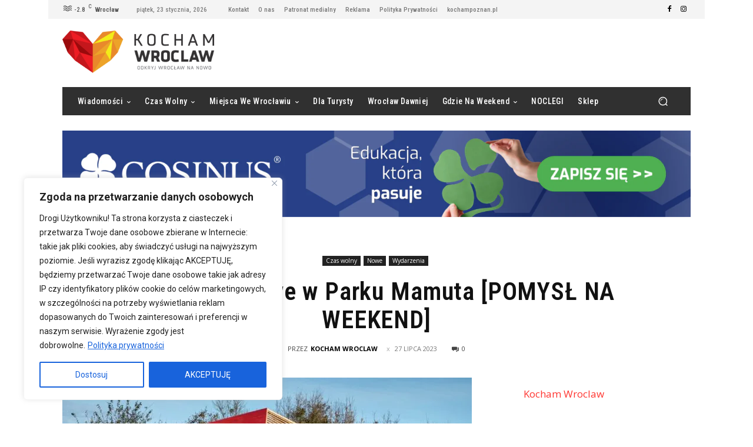

--- FILE ---
content_type: text/html; charset=UTF-8
request_url: https://kochamwroclaw.pl/parkmamuta-kino/
body_size: 89872
content:
<!doctype html >
<!--[if IE 8]>    <html class="ie8" lang="en"> <![endif]-->
<!--[if IE 9]>    <html class="ie9" lang="en"> <![endif]-->
<!--[if gt IE 8]><!--> <html lang="pl-PL"> <!--<![endif]-->
<head>
    <title>Kino plenerowe w Parku Mamuta [POMYSŁ NA WEEKEND]</title>
    <meta charset="UTF-8" />
    <meta name="viewport" content="width=device-width, initial-scale=1.0">
    <link rel="pingback" href="https://kochamwroclaw.pl/xmlrpc.php" />
    <meta name='robots' content='index, follow, max-image-preview:large, max-snippet:-1, max-video-preview:-1' />

	<!-- This site is optimized with the Yoast SEO plugin v26.8 - https://yoast.com/product/yoast-seo-wordpress/ -->
	<link rel="canonical" href="https://kochamwroclaw.pl/parkmamuta-kino/" />
	<meta property="og:locale" content="pl_PL" />
	<meta property="og:type" content="article" />
	<meta property="og:title" content="Kino plenerowe w Parku Mamuta [POMYSŁ NA WEEKEND]" />
	<meta property="og:description" content="Sąsiedzkie kino dobrych relacji &#8211; Weekendowa dawka kultury i wsparcia zdrowia psychicznego w Parku Mamuta W najbliższy piątek (28 lipca) i niedzielę (30 lipca) we wrocławskim Parku Mamuta (Oporów, okolice ul. Bukowskiego) zapraszamy do Sąsiedzkiego kina dobrych relacji. To nie tylko specjalne pokazy filmowe, ale także okazja do skorzystania z mobilnych punktów Centrum Zdrowia Psychicznego. [&hellip;]" />
	<meta property="og:url" content="https://kochamwroclaw.pl/parkmamuta-kino/" />
	<meta property="og:site_name" content="Kocham Wrocław" />
	<meta property="article:publisher" content="https://www.facebook.com/Wroclaw/" />
	<meta property="article:published_time" content="2023-07-27T11:14:14+00:00" />
	<meta property="article:modified_time" content="2023-07-27T11:18:45+00:00" />
	<meta property="og:image" content="https://kochamwroclaw.pl/wp-content/uploads/mamut1.jpg" />
	<meta property="og:image:width" content="840" />
	<meta property="og:image:height" content="425" />
	<meta property="og:image:type" content="image/jpeg" />
	<meta name="author" content="Kocham Wroclaw" />
	<meta name="twitter:card" content="summary_large_image" />
	<meta name="twitter:label1" content="Napisane przez" />
	<meta name="twitter:data1" content="Kocham Wroclaw" />
	<meta name="twitter:label2" content="Szacowany czas czytania" />
	<meta name="twitter:data2" content="3 minuty" />
	<script type="application/ld+json" class="yoast-schema-graph">{"@context":"https://schema.org","@graph":[{"@type":"NewsArticle","@id":"https://kochamwroclaw.pl/parkmamuta-kino/#article","isPartOf":{"@id":"https://kochamwroclaw.pl/parkmamuta-kino/"},"author":{"name":"Kocham Wroclaw","@id":"https://kochamwroclaw.pl/#/schema/person/f0fddad26e8788279a09dfa5606ca28e"},"headline":"Kino plenerowe w Parku Mamuta [POMYSŁ NA WEEKEND]","datePublished":"2023-07-27T11:14:14+00:00","dateModified":"2023-07-27T11:18:45+00:00","mainEntityOfPage":{"@id":"https://kochamwroclaw.pl/parkmamuta-kino/"},"wordCount":407,"image":{"@id":"https://kochamwroclaw.pl/parkmamuta-kino/#primaryimage"},"thumbnailUrl":"https://kochamwroclaw.pl/wp-content/uploads/mamut1.jpg","keywords":["kino plenerowe","park mamuta"],"articleSection":["Czas wolny","Nowe","Wydarzenia"],"inLanguage":"pl-PL"},{"@type":"WebPage","@id":"https://kochamwroclaw.pl/parkmamuta-kino/","url":"https://kochamwroclaw.pl/parkmamuta-kino/","name":"Kino plenerowe w Parku Mamuta [POMYSŁ NA WEEKEND]","isPartOf":{"@id":"https://kochamwroclaw.pl/#website"},"primaryImageOfPage":{"@id":"https://kochamwroclaw.pl/parkmamuta-kino/#primaryimage"},"image":{"@id":"https://kochamwroclaw.pl/parkmamuta-kino/#primaryimage"},"thumbnailUrl":"https://kochamwroclaw.pl/wp-content/uploads/mamut1.jpg","datePublished":"2023-07-27T11:14:14+00:00","dateModified":"2023-07-27T11:18:45+00:00","author":{"@id":"https://kochamwroclaw.pl/#/schema/person/f0fddad26e8788279a09dfa5606ca28e"},"breadcrumb":{"@id":"https://kochamwroclaw.pl/parkmamuta-kino/#breadcrumb"},"inLanguage":"pl-PL","potentialAction":[{"@type":"ReadAction","target":["https://kochamwroclaw.pl/parkmamuta-kino/"]}]},{"@type":"ImageObject","inLanguage":"pl-PL","@id":"https://kochamwroclaw.pl/parkmamuta-kino/#primaryimage","url":"https://kochamwroclaw.pl/wp-content/uploads/mamut1.jpg","contentUrl":"https://kochamwroclaw.pl/wp-content/uploads/mamut1.jpg","width":840,"height":425},{"@type":"BreadcrumbList","@id":"https://kochamwroclaw.pl/parkmamuta-kino/#breadcrumb","itemListElement":[{"@type":"ListItem","position":1,"name":"Strona główna","item":"https://kochamwroclaw.pl/"},{"@type":"ListItem","position":2,"name":"Kino plenerowe w Parku Mamuta [POMYSŁ NA WEEKEND]"}]},{"@type":"WebSite","@id":"https://kochamwroclaw.pl/#website","url":"https://kochamwroclaw.pl/","name":"Kocham Wrocław","description":"Odkryj Wrocław na nowo","potentialAction":[{"@type":"SearchAction","target":{"@type":"EntryPoint","urlTemplate":"https://kochamwroclaw.pl/?s={search_term_string}"},"query-input":{"@type":"PropertyValueSpecification","valueRequired":true,"valueName":"search_term_string"}}],"inLanguage":"pl-PL"},{"@type":"Person","@id":"https://kochamwroclaw.pl/#/schema/person/f0fddad26e8788279a09dfa5606ca28e","name":"Kocham Wroclaw","image":{"@type":"ImageObject","inLanguage":"pl-PL","@id":"https://kochamwroclaw.pl/#/schema/person/image/","url":"https://secure.gravatar.com/avatar/5ab2e0252d766723858c863c006e08d56efc9d7ae42dfa3beb1987c57af17141?s=96&d=mm&r=g","contentUrl":"https://secure.gravatar.com/avatar/5ab2e0252d766723858c863c006e08d56efc9d7ae42dfa3beb1987c57af17141?s=96&d=mm&r=g","caption":"Kocham Wroclaw"},"description":"Odkryj Wrocław na nowo","url":"https://kochamwroclaw.pl/author/kocham-wroclaw/"}]}</script>
	<!-- / Yoast SEO plugin. -->


<link rel='dns-prefetch' href='//fonts.googleapis.com' />
<link rel="alternate" type="application/rss+xml" title="Kocham Wrocław &raquo; Kanał z wpisami" href="https://kochamwroclaw.pl/feed/" />
<link rel="alternate" type="application/rss+xml" title="Kocham Wrocław &raquo; Kanał z komentarzami" href="https://kochamwroclaw.pl/comments/feed/" />
<link rel="alternate" title="oEmbed (JSON)" type="application/json+oembed" href="https://kochamwroclaw.pl/wp-json/oembed/1.0/embed?url=https%3A%2F%2Fkochamwroclaw.pl%2Fparkmamuta-kino%2F" />
<link rel="alternate" title="oEmbed (XML)" type="text/xml+oembed" href="https://kochamwroclaw.pl/wp-json/oembed/1.0/embed?url=https%3A%2F%2Fkochamwroclaw.pl%2Fparkmamuta-kino%2F&#038;format=xml" />
<style id='wp-img-auto-sizes-contain-inline-css' type='text/css'>
img:is([sizes=auto i],[sizes^="auto," i]){contain-intrinsic-size:3000px 1500px}
/*# sourceURL=wp-img-auto-sizes-contain-inline-css */
</style>
<style id='wp-emoji-styles-inline-css' type='text/css'>

	img.wp-smiley, img.emoji {
		display: inline !important;
		border: none !important;
		box-shadow: none !important;
		height: 1em !important;
		width: 1em !important;
		margin: 0 0.07em !important;
		vertical-align: -0.1em !important;
		background: none !important;
		padding: 0 !important;
	}
/*# sourceURL=wp-emoji-styles-inline-css */
</style>
<style id='wp-block-library-inline-css' type='text/css'>
:root{--wp-block-synced-color:#7a00df;--wp-block-synced-color--rgb:122,0,223;--wp-bound-block-color:var(--wp-block-synced-color);--wp-editor-canvas-background:#ddd;--wp-admin-theme-color:#007cba;--wp-admin-theme-color--rgb:0,124,186;--wp-admin-theme-color-darker-10:#006ba1;--wp-admin-theme-color-darker-10--rgb:0,107,160.5;--wp-admin-theme-color-darker-20:#005a87;--wp-admin-theme-color-darker-20--rgb:0,90,135;--wp-admin-border-width-focus:2px}@media (min-resolution:192dpi){:root{--wp-admin-border-width-focus:1.5px}}.wp-element-button{cursor:pointer}:root .has-very-light-gray-background-color{background-color:#eee}:root .has-very-dark-gray-background-color{background-color:#313131}:root .has-very-light-gray-color{color:#eee}:root .has-very-dark-gray-color{color:#313131}:root .has-vivid-green-cyan-to-vivid-cyan-blue-gradient-background{background:linear-gradient(135deg,#00d084,#0693e3)}:root .has-purple-crush-gradient-background{background:linear-gradient(135deg,#34e2e4,#4721fb 50%,#ab1dfe)}:root .has-hazy-dawn-gradient-background{background:linear-gradient(135deg,#faaca8,#dad0ec)}:root .has-subdued-olive-gradient-background{background:linear-gradient(135deg,#fafae1,#67a671)}:root .has-atomic-cream-gradient-background{background:linear-gradient(135deg,#fdd79a,#004a59)}:root .has-nightshade-gradient-background{background:linear-gradient(135deg,#330968,#31cdcf)}:root .has-midnight-gradient-background{background:linear-gradient(135deg,#020381,#2874fc)}:root{--wp--preset--font-size--normal:16px;--wp--preset--font-size--huge:42px}.has-regular-font-size{font-size:1em}.has-larger-font-size{font-size:2.625em}.has-normal-font-size{font-size:var(--wp--preset--font-size--normal)}.has-huge-font-size{font-size:var(--wp--preset--font-size--huge)}.has-text-align-center{text-align:center}.has-text-align-left{text-align:left}.has-text-align-right{text-align:right}.has-fit-text{white-space:nowrap!important}#end-resizable-editor-section{display:none}.aligncenter{clear:both}.items-justified-left{justify-content:flex-start}.items-justified-center{justify-content:center}.items-justified-right{justify-content:flex-end}.items-justified-space-between{justify-content:space-between}.screen-reader-text{border:0;clip-path:inset(50%);height:1px;margin:-1px;overflow:hidden;padding:0;position:absolute;width:1px;word-wrap:normal!important}.screen-reader-text:focus{background-color:#ddd;clip-path:none;color:#444;display:block;font-size:1em;height:auto;left:5px;line-height:normal;padding:15px 23px 14px;text-decoration:none;top:5px;width:auto;z-index:100000}html :where(.has-border-color){border-style:solid}html :where([style*=border-top-color]){border-top-style:solid}html :where([style*=border-right-color]){border-right-style:solid}html :where([style*=border-bottom-color]){border-bottom-style:solid}html :where([style*=border-left-color]){border-left-style:solid}html :where([style*=border-width]){border-style:solid}html :where([style*=border-top-width]){border-top-style:solid}html :where([style*=border-right-width]){border-right-style:solid}html :where([style*=border-bottom-width]){border-bottom-style:solid}html :where([style*=border-left-width]){border-left-style:solid}html :where(img[class*=wp-image-]){height:auto;max-width:100%}:where(figure){margin:0 0 1em}html :where(.is-position-sticky){--wp-admin--admin-bar--position-offset:var(--wp-admin--admin-bar--height,0px)}@media screen and (max-width:600px){html :where(.is-position-sticky){--wp-admin--admin-bar--position-offset:0px}}

/*# sourceURL=wp-block-library-inline-css */
</style><style id='wp-block-code-inline-css' type='text/css'>
.wp-block-code{box-sizing:border-box}.wp-block-code code{
  /*!rtl:begin:ignore*/direction:ltr;display:block;font-family:inherit;overflow-wrap:break-word;text-align:initial;white-space:pre-wrap
  /*!rtl:end:ignore*/}
/*# sourceURL=https://kochamwroclaw.pl/wp-includes/blocks/code/style.min.css */
</style>
<style id='global-styles-inline-css' type='text/css'>
:root{--wp--preset--aspect-ratio--square: 1;--wp--preset--aspect-ratio--4-3: 4/3;--wp--preset--aspect-ratio--3-4: 3/4;--wp--preset--aspect-ratio--3-2: 3/2;--wp--preset--aspect-ratio--2-3: 2/3;--wp--preset--aspect-ratio--16-9: 16/9;--wp--preset--aspect-ratio--9-16: 9/16;--wp--preset--color--black: #000000;--wp--preset--color--cyan-bluish-gray: #abb8c3;--wp--preset--color--white: #ffffff;--wp--preset--color--pale-pink: #f78da7;--wp--preset--color--vivid-red: #cf2e2e;--wp--preset--color--luminous-vivid-orange: #ff6900;--wp--preset--color--luminous-vivid-amber: #fcb900;--wp--preset--color--light-green-cyan: #7bdcb5;--wp--preset--color--vivid-green-cyan: #00d084;--wp--preset--color--pale-cyan-blue: #8ed1fc;--wp--preset--color--vivid-cyan-blue: #0693e3;--wp--preset--color--vivid-purple: #9b51e0;--wp--preset--gradient--vivid-cyan-blue-to-vivid-purple: linear-gradient(135deg,rgb(6,147,227) 0%,rgb(155,81,224) 100%);--wp--preset--gradient--light-green-cyan-to-vivid-green-cyan: linear-gradient(135deg,rgb(122,220,180) 0%,rgb(0,208,130) 100%);--wp--preset--gradient--luminous-vivid-amber-to-luminous-vivid-orange: linear-gradient(135deg,rgb(252,185,0) 0%,rgb(255,105,0) 100%);--wp--preset--gradient--luminous-vivid-orange-to-vivid-red: linear-gradient(135deg,rgb(255,105,0) 0%,rgb(207,46,46) 100%);--wp--preset--gradient--very-light-gray-to-cyan-bluish-gray: linear-gradient(135deg,rgb(238,238,238) 0%,rgb(169,184,195) 100%);--wp--preset--gradient--cool-to-warm-spectrum: linear-gradient(135deg,rgb(74,234,220) 0%,rgb(151,120,209) 20%,rgb(207,42,186) 40%,rgb(238,44,130) 60%,rgb(251,105,98) 80%,rgb(254,248,76) 100%);--wp--preset--gradient--blush-light-purple: linear-gradient(135deg,rgb(255,206,236) 0%,rgb(152,150,240) 100%);--wp--preset--gradient--blush-bordeaux: linear-gradient(135deg,rgb(254,205,165) 0%,rgb(254,45,45) 50%,rgb(107,0,62) 100%);--wp--preset--gradient--luminous-dusk: linear-gradient(135deg,rgb(255,203,112) 0%,rgb(199,81,192) 50%,rgb(65,88,208) 100%);--wp--preset--gradient--pale-ocean: linear-gradient(135deg,rgb(255,245,203) 0%,rgb(182,227,212) 50%,rgb(51,167,181) 100%);--wp--preset--gradient--electric-grass: linear-gradient(135deg,rgb(202,248,128) 0%,rgb(113,206,126) 100%);--wp--preset--gradient--midnight: linear-gradient(135deg,rgb(2,3,129) 0%,rgb(40,116,252) 100%);--wp--preset--font-size--small: 11px;--wp--preset--font-size--medium: 20px;--wp--preset--font-size--large: 32px;--wp--preset--font-size--x-large: 42px;--wp--preset--font-size--regular: 15px;--wp--preset--font-size--larger: 50px;--wp--preset--spacing--20: 0.44rem;--wp--preset--spacing--30: 0.67rem;--wp--preset--spacing--40: 1rem;--wp--preset--spacing--50: 1.5rem;--wp--preset--spacing--60: 2.25rem;--wp--preset--spacing--70: 3.38rem;--wp--preset--spacing--80: 5.06rem;--wp--preset--shadow--natural: 6px 6px 9px rgba(0, 0, 0, 0.2);--wp--preset--shadow--deep: 12px 12px 50px rgba(0, 0, 0, 0.4);--wp--preset--shadow--sharp: 6px 6px 0px rgba(0, 0, 0, 0.2);--wp--preset--shadow--outlined: 6px 6px 0px -3px rgb(255, 255, 255), 6px 6px rgb(0, 0, 0);--wp--preset--shadow--crisp: 6px 6px 0px rgb(0, 0, 0);}:where(.is-layout-flex){gap: 0.5em;}:where(.is-layout-grid){gap: 0.5em;}body .is-layout-flex{display: flex;}.is-layout-flex{flex-wrap: wrap;align-items: center;}.is-layout-flex > :is(*, div){margin: 0;}body .is-layout-grid{display: grid;}.is-layout-grid > :is(*, div){margin: 0;}:where(.wp-block-columns.is-layout-flex){gap: 2em;}:where(.wp-block-columns.is-layout-grid){gap: 2em;}:where(.wp-block-post-template.is-layout-flex){gap: 1.25em;}:where(.wp-block-post-template.is-layout-grid){gap: 1.25em;}.has-black-color{color: var(--wp--preset--color--black) !important;}.has-cyan-bluish-gray-color{color: var(--wp--preset--color--cyan-bluish-gray) !important;}.has-white-color{color: var(--wp--preset--color--white) !important;}.has-pale-pink-color{color: var(--wp--preset--color--pale-pink) !important;}.has-vivid-red-color{color: var(--wp--preset--color--vivid-red) !important;}.has-luminous-vivid-orange-color{color: var(--wp--preset--color--luminous-vivid-orange) !important;}.has-luminous-vivid-amber-color{color: var(--wp--preset--color--luminous-vivid-amber) !important;}.has-light-green-cyan-color{color: var(--wp--preset--color--light-green-cyan) !important;}.has-vivid-green-cyan-color{color: var(--wp--preset--color--vivid-green-cyan) !important;}.has-pale-cyan-blue-color{color: var(--wp--preset--color--pale-cyan-blue) !important;}.has-vivid-cyan-blue-color{color: var(--wp--preset--color--vivid-cyan-blue) !important;}.has-vivid-purple-color{color: var(--wp--preset--color--vivid-purple) !important;}.has-black-background-color{background-color: var(--wp--preset--color--black) !important;}.has-cyan-bluish-gray-background-color{background-color: var(--wp--preset--color--cyan-bluish-gray) !important;}.has-white-background-color{background-color: var(--wp--preset--color--white) !important;}.has-pale-pink-background-color{background-color: var(--wp--preset--color--pale-pink) !important;}.has-vivid-red-background-color{background-color: var(--wp--preset--color--vivid-red) !important;}.has-luminous-vivid-orange-background-color{background-color: var(--wp--preset--color--luminous-vivid-orange) !important;}.has-luminous-vivid-amber-background-color{background-color: var(--wp--preset--color--luminous-vivid-amber) !important;}.has-light-green-cyan-background-color{background-color: var(--wp--preset--color--light-green-cyan) !important;}.has-vivid-green-cyan-background-color{background-color: var(--wp--preset--color--vivid-green-cyan) !important;}.has-pale-cyan-blue-background-color{background-color: var(--wp--preset--color--pale-cyan-blue) !important;}.has-vivid-cyan-blue-background-color{background-color: var(--wp--preset--color--vivid-cyan-blue) !important;}.has-vivid-purple-background-color{background-color: var(--wp--preset--color--vivid-purple) !important;}.has-black-border-color{border-color: var(--wp--preset--color--black) !important;}.has-cyan-bluish-gray-border-color{border-color: var(--wp--preset--color--cyan-bluish-gray) !important;}.has-white-border-color{border-color: var(--wp--preset--color--white) !important;}.has-pale-pink-border-color{border-color: var(--wp--preset--color--pale-pink) !important;}.has-vivid-red-border-color{border-color: var(--wp--preset--color--vivid-red) !important;}.has-luminous-vivid-orange-border-color{border-color: var(--wp--preset--color--luminous-vivid-orange) !important;}.has-luminous-vivid-amber-border-color{border-color: var(--wp--preset--color--luminous-vivid-amber) !important;}.has-light-green-cyan-border-color{border-color: var(--wp--preset--color--light-green-cyan) !important;}.has-vivid-green-cyan-border-color{border-color: var(--wp--preset--color--vivid-green-cyan) !important;}.has-pale-cyan-blue-border-color{border-color: var(--wp--preset--color--pale-cyan-blue) !important;}.has-vivid-cyan-blue-border-color{border-color: var(--wp--preset--color--vivid-cyan-blue) !important;}.has-vivid-purple-border-color{border-color: var(--wp--preset--color--vivid-purple) !important;}.has-vivid-cyan-blue-to-vivid-purple-gradient-background{background: var(--wp--preset--gradient--vivid-cyan-blue-to-vivid-purple) !important;}.has-light-green-cyan-to-vivid-green-cyan-gradient-background{background: var(--wp--preset--gradient--light-green-cyan-to-vivid-green-cyan) !important;}.has-luminous-vivid-amber-to-luminous-vivid-orange-gradient-background{background: var(--wp--preset--gradient--luminous-vivid-amber-to-luminous-vivid-orange) !important;}.has-luminous-vivid-orange-to-vivid-red-gradient-background{background: var(--wp--preset--gradient--luminous-vivid-orange-to-vivid-red) !important;}.has-very-light-gray-to-cyan-bluish-gray-gradient-background{background: var(--wp--preset--gradient--very-light-gray-to-cyan-bluish-gray) !important;}.has-cool-to-warm-spectrum-gradient-background{background: var(--wp--preset--gradient--cool-to-warm-spectrum) !important;}.has-blush-light-purple-gradient-background{background: var(--wp--preset--gradient--blush-light-purple) !important;}.has-blush-bordeaux-gradient-background{background: var(--wp--preset--gradient--blush-bordeaux) !important;}.has-luminous-dusk-gradient-background{background: var(--wp--preset--gradient--luminous-dusk) !important;}.has-pale-ocean-gradient-background{background: var(--wp--preset--gradient--pale-ocean) !important;}.has-electric-grass-gradient-background{background: var(--wp--preset--gradient--electric-grass) !important;}.has-midnight-gradient-background{background: var(--wp--preset--gradient--midnight) !important;}.has-small-font-size{font-size: var(--wp--preset--font-size--small) !important;}.has-medium-font-size{font-size: var(--wp--preset--font-size--medium) !important;}.has-large-font-size{font-size: var(--wp--preset--font-size--large) !important;}.has-x-large-font-size{font-size: var(--wp--preset--font-size--x-large) !important;}
/*# sourceURL=global-styles-inline-css */
</style>

<style id='classic-theme-styles-inline-css' type='text/css'>
/*! This file is auto-generated */
.wp-block-button__link{color:#fff;background-color:#32373c;border-radius:9999px;box-shadow:none;text-decoration:none;padding:calc(.667em + 2px) calc(1.333em + 2px);font-size:1.125em}.wp-block-file__button{background:#32373c;color:#fff;text-decoration:none}
/*# sourceURL=/wp-includes/css/classic-themes.min.css */
</style>
<style id='age-gate-custom-inline-css' type='text/css'>
:root{--ag-background-color: rgba(5,5,5,1);--ag-background-image-position: center center;--ag-background-image-opacity: 1;--ag-form-background: rgba(255,255,255,1);--ag-text-color: #000000;--ag-blur: 5px;}
/*# sourceURL=age-gate-custom-inline-css */
</style>
<link rel='stylesheet' id='age-gate-css' href='https://kochamwroclaw.pl/wp-content/plugins/age-gate/dist/main.css?ver=3.7.2' type='text/css' media='all' />
<style id='age-gate-options-inline-css' type='text/css'>
:root{--ag-background-color: rgba(5,5,5,1);--ag-background-image-position: center center;--ag-background-image-opacity: 1;--ag-form-background: rgba(255,255,255,1);--ag-text-color: #000000;--ag-blur: 5px;}
/*# sourceURL=age-gate-options-inline-css */
</style>
<link rel='stylesheet' id='contact-form-7-css' href='https://kochamwroclaw.pl/wp-content/plugins/contact-form-7/includes/css/styles.css?ver=6.1.4' type='text/css' media='all' />
<link rel='stylesheet' id='td-plugin-multi-purpose-css' href='https://kochamwroclaw.pl/wp-content/plugins/td-composer/td-multi-purpose/style.css?ver=9c5a7338c90cbd82cb580e34cffb127f' type='text/css' media='all' />
<link rel='stylesheet' id='google-fonts-style-css' href='https://fonts.googleapis.com/css?family=Roboto%3A400%2C600%2C700%7CRoboto+Condensed%3A400%7CNiramit%3A400%7CRubik%3A400%7COpen+Sans%3A400%2C600%2C700%7CRoboto+Condensed%3A500%2C600%2C400%7CNiramit%3A500%2C400%7CRubik%3A400%2C500&#038;display=swap&#038;ver=12.7.4' type='text/css' media='all' />
<link rel='stylesheet' id='td-theme-css' href='https://kochamwroclaw.pl/wp-content/themes/Newspaper/style.css?ver=12.7.4' type='text/css' media='all' />
<style id='td-theme-inline-css' type='text/css'>@media (max-width:767px){.td-header-desktop-wrap{display:none}}@media (min-width:767px){.td-header-mobile-wrap{display:none}}</style>
<link rel='stylesheet' id='td-legacy-framework-front-style-css' href='https://kochamwroclaw.pl/wp-content/plugins/td-composer/legacy/Newspaper/assets/css/td_legacy_main.css?ver=9c5a7338c90cbd82cb580e34cffb127f' type='text/css' media='all' />
<link rel='stylesheet' id='td-standard-pack-framework-front-style-css' href='https://kochamwroclaw.pl/wp-content/plugins/td-standard-pack/Newspaper/assets/css/td_standard_pack_main.css?ver=1314111a2e147bac488ccdd97e4704ff' type='text/css' media='all' />
<link rel='stylesheet' id='td-theme-demo-style-css' href='https://kochamwroclaw.pl/wp-content/plugins/td-composer/legacy/Newspaper/includes/demos/sound_radar/demo_style.css?ver=12.7.4' type='text/css' media='all' />
<link rel='stylesheet' id='tdb_style_cloud_templates_front-css' href='https://kochamwroclaw.pl/wp-content/plugins/td-cloud-library/assets/css/tdb_main.css?ver=496e217dc78570a2932146e73f7c4a14' type='text/css' media='all' />
<script type="text/javascript" id="cookie-law-info-js-extra">
/* <![CDATA[ */
var _ckyConfig = {"_ipData":[],"_assetsURL":"https://kochamwroclaw.pl/wp-content/plugins/cookie-law-info/lite/frontend/images/","_publicURL":"https://kochamwroclaw.pl","_expiry":"365","_categories":[{"name":"Konieczne","slug":"necessary","isNecessary":true,"ccpaDoNotSell":true,"cookies":[],"active":true,"defaultConsent":{"gdpr":true,"ccpa":true}},{"name":"Funkcjonalne","slug":"functional","isNecessary":false,"ccpaDoNotSell":true,"cookies":[],"active":true,"defaultConsent":{"gdpr":false,"ccpa":false}},{"name":"Analytics","slug":"analytics","isNecessary":false,"ccpaDoNotSell":true,"cookies":[],"active":true,"defaultConsent":{"gdpr":false,"ccpa":false}},{"name":"Wydajno\u015bciowe","slug":"performance","isNecessary":false,"ccpaDoNotSell":true,"cookies":[],"active":true,"defaultConsent":{"gdpr":false,"ccpa":false}},{"name":"Reklamowe","slug":"advertisement","isNecessary":false,"ccpaDoNotSell":true,"cookies":[],"active":true,"defaultConsent":{"gdpr":false,"ccpa":false}}],"_activeLaw":"gdpr","_rootDomain":"","_block":"1","_showBanner":"1","_bannerConfig":{"settings":{"type":"box","preferenceCenterType":"popup","position":"bottom-left","applicableLaw":"gdpr"},"behaviours":{"reloadBannerOnAccept":false,"loadAnalyticsByDefault":false,"animations":{"onLoad":"animate","onHide":"sticky"}},"config":{"revisitConsent":{"status":true,"tag":"revisit-consent","position":"bottom-left","meta":{"url":"#"},"styles":{"background-color":"#0056A7"},"elements":{"title":{"type":"text","tag":"revisit-consent-title","status":true,"styles":{"color":"#0056a7"}}}},"preferenceCenter":{"toggle":{"status":true,"tag":"detail-category-toggle","type":"toggle","states":{"active":{"styles":{"background-color":"#1863DC"}},"inactive":{"styles":{"background-color":"#D0D5D2"}}}}},"categoryPreview":{"status":false,"toggle":{"status":true,"tag":"detail-category-preview-toggle","type":"toggle","states":{"active":{"styles":{"background-color":"#1863DC"}},"inactive":{"styles":{"background-color":"#D0D5D2"}}}}},"videoPlaceholder":{"status":true,"styles":{"background-color":"#000000","border-color":"#000000","color":"#ffffff"}},"readMore":{"status":true,"tag":"readmore-button","type":"link","meta":{"noFollow":true,"newTab":true},"styles":{"color":"#1863DC","background-color":"transparent","border-color":"transparent"}},"showMore":{"status":true,"tag":"show-desc-button","type":"button","styles":{"color":"#1863DC"}},"showLess":{"status":true,"tag":"hide-desc-button","type":"button","styles":{"color":"#1863DC"}},"alwaysActive":{"status":true,"tag":"always-active","styles":{"color":"#008000"}},"manualLinks":{"status":true,"tag":"manual-links","type":"link","styles":{"color":"#1863DC"}},"auditTable":{"status":true},"optOption":{"status":true,"toggle":{"status":true,"tag":"optout-option-toggle","type":"toggle","states":{"active":{"styles":{"background-color":"#1863dc"}},"inactive":{"styles":{"background-color":"#FFFFFF"}}}}}}},"_version":"3.3.9.1","_logConsent":"1","_tags":[{"tag":"accept-button","styles":{"color":"#FFFFFF","background-color":"#1863DC","border-color":"#1863DC"}},{"tag":"reject-button","styles":{"color":"#1863DC","background-color":"transparent","border-color":"#1863DC"}},{"tag":"settings-button","styles":{"color":"#1863DC","background-color":"transparent","border-color":"#1863DC"}},{"tag":"readmore-button","styles":{"color":"#1863DC","background-color":"transparent","border-color":"transparent"}},{"tag":"donotsell-button","styles":{"color":"#1863DC","background-color":"transparent","border-color":"transparent"}},{"tag":"show-desc-button","styles":{"color":"#1863DC"}},{"tag":"hide-desc-button","styles":{"color":"#1863DC"}},{"tag":"cky-always-active","styles":[]},{"tag":"cky-link","styles":[]},{"tag":"accept-button","styles":{"color":"#FFFFFF","background-color":"#1863DC","border-color":"#1863DC"}},{"tag":"revisit-consent","styles":{"background-color":"#0056A7"}}],"_shortCodes":[{"key":"cky_readmore","content":"\u003Ca href=\"https://kochamwroclaw.pl/polityka-prywatnosci/\" class=\"cky-policy\" aria-label=\"Polityka prywatno\u015bci\" target=\"_blank\" rel=\"noopener\" data-cky-tag=\"readmore-button\"\u003EPolityka prywatno\u015bci\u003C/a\u003E","tag":"readmore-button","status":true,"attributes":{"rel":"nofollow","target":"_blank"}},{"key":"cky_show_desc","content":"\u003Cbutton class=\"cky-show-desc-btn\" data-cky-tag=\"show-desc-button\" aria-label=\"Poka\u017c wi\u0119cej\"\u003EPoka\u017c wi\u0119cej\u003C/button\u003E","tag":"show-desc-button","status":true,"attributes":[]},{"key":"cky_hide_desc","content":"\u003Cbutton class=\"cky-show-desc-btn\" data-cky-tag=\"hide-desc-button\" aria-label=\"Poka\u017c mniej\"\u003EPoka\u017c mniej\u003C/button\u003E","tag":"hide-desc-button","status":true,"attributes":[]},{"key":"cky_optout_show_desc","content":"[cky_optout_show_desc]","tag":"optout-show-desc-button","status":true,"attributes":[]},{"key":"cky_optout_hide_desc","content":"[cky_optout_hide_desc]","tag":"optout-hide-desc-button","status":true,"attributes":[]},{"key":"cky_category_toggle_label","content":"[cky_{{status}}_category_label] [cky_preference_{{category_slug}}_title]","tag":"","status":true,"attributes":[]},{"key":"cky_enable_category_label","content":"Enable","tag":"","status":true,"attributes":[]},{"key":"cky_disable_category_label","content":"Disable","tag":"","status":true,"attributes":[]},{"key":"cky_video_placeholder","content":"\u003Cdiv class=\"video-placeholder-normal\" data-cky-tag=\"video-placeholder\" id=\"[UNIQUEID]\"\u003E\u003Cp class=\"video-placeholder-text-normal\" data-cky-tag=\"placeholder-title\"\u003EProsz\u0119 zaakceptowa\u0107 pliki cookie, aby uzyska\u0107 dost\u0119p do tre\u015bci.\u003C/p\u003E\u003C/div\u003E","tag":"","status":true,"attributes":[]},{"key":"cky_enable_optout_label","content":"Enable","tag":"","status":true,"attributes":[]},{"key":"cky_disable_optout_label","content":"Disable","tag":"","status":true,"attributes":[]},{"key":"cky_optout_toggle_label","content":"[cky_{{status}}_optout_label] [cky_optout_option_title]","tag":"","status":true,"attributes":[]},{"key":"cky_optout_option_title","content":"Do Not Sell or Share My Personal Information","tag":"","status":true,"attributes":[]},{"key":"cky_optout_close_label","content":"Close","tag":"","status":true,"attributes":[]},{"key":"cky_preference_close_label","content":"Close","tag":"","status":true,"attributes":[]}],"_rtl":"","_language":"en","_providersToBlock":[]};
var _ckyStyles = {"css":".cky-overlay{background: #000000; opacity: 0.4; position: fixed; top: 0; left: 0; width: 100%; height: 100%; z-index: 99999999;}.cky-hide{display: none;}.cky-btn-revisit-wrapper{display: flex; align-items: center; justify-content: center; background: #0056a7; width: 45px; height: 45px; border-radius: 50%; position: fixed; z-index: 999999; cursor: pointer;}.cky-revisit-bottom-left{bottom: 15px; left: 15px;}.cky-revisit-bottom-right{bottom: 15px; right: 15px;}.cky-btn-revisit-wrapper .cky-btn-revisit{display: flex; align-items: center; justify-content: center; background: none; border: none; cursor: pointer; position: relative; margin: 0; padding: 0;}.cky-btn-revisit-wrapper .cky-btn-revisit img{max-width: fit-content; margin: 0; height: 30px; width: 30px;}.cky-revisit-bottom-left:hover::before{content: attr(data-tooltip); position: absolute; background: #4e4b66; color: #ffffff; left: calc(100% + 7px); font-size: 12px; line-height: 16px; width: max-content; padding: 4px 8px; border-radius: 4px;}.cky-revisit-bottom-left:hover::after{position: absolute; content: \"\"; border: 5px solid transparent; left: calc(100% + 2px); border-left-width: 0; border-right-color: #4e4b66;}.cky-revisit-bottom-right:hover::before{content: attr(data-tooltip); position: absolute; background: #4e4b66; color: #ffffff; right: calc(100% + 7px); font-size: 12px; line-height: 16px; width: max-content; padding: 4px 8px; border-radius: 4px;}.cky-revisit-bottom-right:hover::after{position: absolute; content: \"\"; border: 5px solid transparent; right: calc(100% + 2px); border-right-width: 0; border-left-color: #4e4b66;}.cky-revisit-hide{display: none;}.cky-consent-container{position: fixed; width: 440px; box-sizing: border-box; z-index: 9999999; border-radius: 6px;}.cky-consent-container .cky-consent-bar{background: #ffffff; border: 1px solid; padding: 20px 26px; box-shadow: 0 -1px 10px 0 #acabab4d; border-radius: 6px;}.cky-box-bottom-left{bottom: 40px; left: 40px;}.cky-box-bottom-right{bottom: 40px; right: 40px;}.cky-box-top-left{top: 40px; left: 40px;}.cky-box-top-right{top: 40px; right: 40px;}.cky-custom-brand-logo-wrapper .cky-custom-brand-logo{width: 100px; height: auto; margin: 0 0 12px 0;}.cky-notice .cky-title{color: #212121; font-weight: 700; font-size: 18px; line-height: 24px; margin: 0 0 12px 0;}.cky-notice-des *,.cky-preference-content-wrapper *,.cky-accordion-header-des *,.cky-gpc-wrapper .cky-gpc-desc *{font-size: 14px;}.cky-notice-des{color: #212121; font-size: 14px; line-height: 24px; font-weight: 400;}.cky-notice-des img{height: 25px; width: 25px;}.cky-consent-bar .cky-notice-des p,.cky-gpc-wrapper .cky-gpc-desc p,.cky-preference-body-wrapper .cky-preference-content-wrapper p,.cky-accordion-header-wrapper .cky-accordion-header-des p,.cky-cookie-des-table li div:last-child p{color: inherit; margin-top: 0; overflow-wrap: break-word;}.cky-notice-des P:last-child,.cky-preference-content-wrapper p:last-child,.cky-cookie-des-table li div:last-child p:last-child,.cky-gpc-wrapper .cky-gpc-desc p:last-child{margin-bottom: 0;}.cky-notice-des a.cky-policy,.cky-notice-des button.cky-policy{font-size: 14px; color: #1863dc; white-space: nowrap; cursor: pointer; background: transparent; border: 1px solid; text-decoration: underline;}.cky-notice-des button.cky-policy{padding: 0;}.cky-notice-des a.cky-policy:focus-visible,.cky-notice-des button.cky-policy:focus-visible,.cky-preference-content-wrapper .cky-show-desc-btn:focus-visible,.cky-accordion-header .cky-accordion-btn:focus-visible,.cky-preference-header .cky-btn-close:focus-visible,.cky-switch input[type=\"checkbox\"]:focus-visible,.cky-footer-wrapper a:focus-visible,.cky-btn:focus-visible{outline: 2px solid #1863dc; outline-offset: 2px;}.cky-btn:focus:not(:focus-visible),.cky-accordion-header .cky-accordion-btn:focus:not(:focus-visible),.cky-preference-content-wrapper .cky-show-desc-btn:focus:not(:focus-visible),.cky-btn-revisit-wrapper .cky-btn-revisit:focus:not(:focus-visible),.cky-preference-header .cky-btn-close:focus:not(:focus-visible),.cky-consent-bar .cky-banner-btn-close:focus:not(:focus-visible){outline: 0;}button.cky-show-desc-btn:not(:hover):not(:active){color: #1863dc; background: transparent;}button.cky-accordion-btn:not(:hover):not(:active),button.cky-banner-btn-close:not(:hover):not(:active),button.cky-btn-revisit:not(:hover):not(:active),button.cky-btn-close:not(:hover):not(:active){background: transparent;}.cky-consent-bar button:hover,.cky-modal.cky-modal-open button:hover,.cky-consent-bar button:focus,.cky-modal.cky-modal-open button:focus{text-decoration: none;}.cky-notice-btn-wrapper{display: flex; justify-content: flex-start; align-items: center; flex-wrap: wrap; margin-top: 16px;}.cky-notice-btn-wrapper .cky-btn{text-shadow: none; box-shadow: none;}.cky-btn{flex: auto; max-width: 100%; font-size: 14px; font-family: inherit; line-height: 24px; padding: 8px; font-weight: 500; margin: 0 8px 0 0; border-radius: 2px; cursor: pointer; text-align: center; text-transform: none; min-height: 0;}.cky-btn:hover{opacity: 0.8;}.cky-btn-customize{color: #1863dc; background: transparent; border: 2px solid #1863dc;}.cky-btn-reject{color: #1863dc; background: transparent; border: 2px solid #1863dc;}.cky-btn-accept{background: #1863dc; color: #ffffff; border: 2px solid #1863dc;}.cky-btn:last-child{margin-right: 0;}@media (max-width: 576px){.cky-box-bottom-left{bottom: 0; left: 0;}.cky-box-bottom-right{bottom: 0; right: 0;}.cky-box-top-left{top: 0; left: 0;}.cky-box-top-right{top: 0; right: 0;}}@media (max-width: 440px){.cky-box-bottom-left, .cky-box-bottom-right, .cky-box-top-left, .cky-box-top-right{width: 100%; max-width: 100%;}.cky-consent-container .cky-consent-bar{padding: 20px 0;}.cky-custom-brand-logo-wrapper, .cky-notice .cky-title, .cky-notice-des, .cky-notice-btn-wrapper{padding: 0 24px;}.cky-notice-des{max-height: 40vh; overflow-y: scroll;}.cky-notice-btn-wrapper{flex-direction: column; margin-top: 0;}.cky-btn{width: 100%; margin: 10px 0 0 0;}.cky-notice-btn-wrapper .cky-btn-customize{order: 2;}.cky-notice-btn-wrapper .cky-btn-reject{order: 3;}.cky-notice-btn-wrapper .cky-btn-accept{order: 1; margin-top: 16px;}}@media (max-width: 352px){.cky-notice .cky-title{font-size: 16px;}.cky-notice-des *{font-size: 12px;}.cky-notice-des, .cky-btn{font-size: 12px;}}.cky-modal.cky-modal-open{display: flex; visibility: visible; -webkit-transform: translate(-50%, -50%); -moz-transform: translate(-50%, -50%); -ms-transform: translate(-50%, -50%); -o-transform: translate(-50%, -50%); transform: translate(-50%, -50%); top: 50%; left: 50%; transition: all 1s ease;}.cky-modal{box-shadow: 0 32px 68px rgba(0, 0, 0, 0.3); margin: 0 auto; position: fixed; max-width: 100%; background: #ffffff; top: 50%; box-sizing: border-box; border-radius: 6px; z-index: 999999999; color: #212121; -webkit-transform: translate(-50%, 100%); -moz-transform: translate(-50%, 100%); -ms-transform: translate(-50%, 100%); -o-transform: translate(-50%, 100%); transform: translate(-50%, 100%); visibility: hidden; transition: all 0s ease;}.cky-preference-center{max-height: 79vh; overflow: hidden; width: 845px; overflow: hidden; flex: 1 1 0; display: flex; flex-direction: column; border-radius: 6px;}.cky-preference-header{display: flex; align-items: center; justify-content: space-between; padding: 22px 24px; border-bottom: 1px solid;}.cky-preference-header .cky-preference-title{font-size: 18px; font-weight: 700; line-height: 24px;}.cky-preference-header .cky-btn-close{margin: 0; cursor: pointer; vertical-align: middle; padding: 0; background: none; border: none; width: auto; height: auto; min-height: 0; line-height: 0; text-shadow: none; box-shadow: none;}.cky-preference-header .cky-btn-close img{margin: 0; height: 10px; width: 10px;}.cky-preference-body-wrapper{padding: 0 24px; flex: 1; overflow: auto; box-sizing: border-box;}.cky-preference-content-wrapper,.cky-gpc-wrapper .cky-gpc-desc{font-size: 14px; line-height: 24px; font-weight: 400; padding: 12px 0;}.cky-preference-content-wrapper{border-bottom: 1px solid;}.cky-preference-content-wrapper img{height: 25px; width: 25px;}.cky-preference-content-wrapper .cky-show-desc-btn{font-size: 14px; font-family: inherit; color: #1863dc; text-decoration: none; line-height: 24px; padding: 0; margin: 0; white-space: nowrap; cursor: pointer; background: transparent; border-color: transparent; text-transform: none; min-height: 0; text-shadow: none; box-shadow: none;}.cky-accordion-wrapper{margin-bottom: 10px;}.cky-accordion{border-bottom: 1px solid;}.cky-accordion:last-child{border-bottom: none;}.cky-accordion .cky-accordion-item{display: flex; margin-top: 10px;}.cky-accordion .cky-accordion-body{display: none;}.cky-accordion.cky-accordion-active .cky-accordion-body{display: block; padding: 0 22px; margin-bottom: 16px;}.cky-accordion-header-wrapper{cursor: pointer; width: 100%;}.cky-accordion-item .cky-accordion-header{display: flex; justify-content: space-between; align-items: center;}.cky-accordion-header .cky-accordion-btn{font-size: 16px; font-family: inherit; color: #212121; line-height: 24px; background: none; border: none; font-weight: 700; padding: 0; margin: 0; cursor: pointer; text-transform: none; min-height: 0; text-shadow: none; box-shadow: none;}.cky-accordion-header .cky-always-active{color: #008000; font-weight: 600; line-height: 24px; font-size: 14px;}.cky-accordion-header-des{font-size: 14px; line-height: 24px; margin: 10px 0 16px 0;}.cky-accordion-chevron{margin-right: 22px; position: relative; cursor: pointer;}.cky-accordion-chevron-hide{display: none;}.cky-accordion .cky-accordion-chevron i::before{content: \"\"; position: absolute; border-right: 1.4px solid; border-bottom: 1.4px solid; border-color: inherit; height: 6px; width: 6px; -webkit-transform: rotate(-45deg); -moz-transform: rotate(-45deg); -ms-transform: rotate(-45deg); -o-transform: rotate(-45deg); transform: rotate(-45deg); transition: all 0.2s ease-in-out; top: 8px;}.cky-accordion.cky-accordion-active .cky-accordion-chevron i::before{-webkit-transform: rotate(45deg); -moz-transform: rotate(45deg); -ms-transform: rotate(45deg); -o-transform: rotate(45deg); transform: rotate(45deg);}.cky-audit-table{background: #f4f4f4; border-radius: 6px;}.cky-audit-table .cky-empty-cookies-text{color: inherit; font-size: 12px; line-height: 24px; margin: 0; padding: 10px;}.cky-audit-table .cky-cookie-des-table{font-size: 12px; line-height: 24px; font-weight: normal; padding: 15px 10px; border-bottom: 1px solid; border-bottom-color: inherit; margin: 0;}.cky-audit-table .cky-cookie-des-table:last-child{border-bottom: none;}.cky-audit-table .cky-cookie-des-table li{list-style-type: none; display: flex; padding: 3px 0;}.cky-audit-table .cky-cookie-des-table li:first-child{padding-top: 0;}.cky-cookie-des-table li div:first-child{width: 100px; font-weight: 600; word-break: break-word; word-wrap: break-word;}.cky-cookie-des-table li div:last-child{flex: 1; word-break: break-word; word-wrap: break-word; margin-left: 8px;}.cky-footer-shadow{display: block; width: 100%; height: 40px; background: linear-gradient(180deg, rgba(255, 255, 255, 0) 0%, #ffffff 100%); position: absolute; bottom: calc(100% - 1px);}.cky-footer-wrapper{position: relative;}.cky-prefrence-btn-wrapper{display: flex; flex-wrap: wrap; align-items: center; justify-content: center; padding: 22px 24px; border-top: 1px solid;}.cky-prefrence-btn-wrapper .cky-btn{flex: auto; max-width: 100%; text-shadow: none; box-shadow: none;}.cky-btn-preferences{color: #1863dc; background: transparent; border: 2px solid #1863dc;}.cky-preference-header,.cky-preference-body-wrapper,.cky-preference-content-wrapper,.cky-accordion-wrapper,.cky-accordion,.cky-accordion-wrapper,.cky-footer-wrapper,.cky-prefrence-btn-wrapper{border-color: inherit;}@media (max-width: 845px){.cky-modal{max-width: calc(100% - 16px);}}@media (max-width: 576px){.cky-modal{max-width: 100%;}.cky-preference-center{max-height: 100vh;}.cky-prefrence-btn-wrapper{flex-direction: column;}.cky-accordion.cky-accordion-active .cky-accordion-body{padding-right: 0;}.cky-prefrence-btn-wrapper .cky-btn{width: 100%; margin: 10px 0 0 0;}.cky-prefrence-btn-wrapper .cky-btn-reject{order: 3;}.cky-prefrence-btn-wrapper .cky-btn-accept{order: 1; margin-top: 0;}.cky-prefrence-btn-wrapper .cky-btn-preferences{order: 2;}}@media (max-width: 425px){.cky-accordion-chevron{margin-right: 15px;}.cky-notice-btn-wrapper{margin-top: 0;}.cky-accordion.cky-accordion-active .cky-accordion-body{padding: 0 15px;}}@media (max-width: 352px){.cky-preference-header .cky-preference-title{font-size: 16px;}.cky-preference-header{padding: 16px 24px;}.cky-preference-content-wrapper *, .cky-accordion-header-des *{font-size: 12px;}.cky-preference-content-wrapper, .cky-preference-content-wrapper .cky-show-more, .cky-accordion-header .cky-always-active, .cky-accordion-header-des, .cky-preference-content-wrapper .cky-show-desc-btn, .cky-notice-des a.cky-policy{font-size: 12px;}.cky-accordion-header .cky-accordion-btn{font-size: 14px;}}.cky-switch{display: flex;}.cky-switch input[type=\"checkbox\"]{position: relative; width: 44px; height: 24px; margin: 0; background: #d0d5d2; -webkit-appearance: none; border-radius: 50px; cursor: pointer; outline: 0; border: none; top: 0;}.cky-switch input[type=\"checkbox\"]:checked{background: #1863dc;}.cky-switch input[type=\"checkbox\"]:before{position: absolute; content: \"\"; height: 20px; width: 20px; left: 2px; bottom: 2px; border-radius: 50%; background-color: white; -webkit-transition: 0.4s; transition: 0.4s; margin: 0;}.cky-switch input[type=\"checkbox\"]:after{display: none;}.cky-switch input[type=\"checkbox\"]:checked:before{-webkit-transform: translateX(20px); -ms-transform: translateX(20px); transform: translateX(20px);}@media (max-width: 425px){.cky-switch input[type=\"checkbox\"]{width: 38px; height: 21px;}.cky-switch input[type=\"checkbox\"]:before{height: 17px; width: 17px;}.cky-switch input[type=\"checkbox\"]:checked:before{-webkit-transform: translateX(17px); -ms-transform: translateX(17px); transform: translateX(17px);}}.cky-consent-bar .cky-banner-btn-close{position: absolute; right: 9px; top: 5px; background: none; border: none; cursor: pointer; padding: 0; margin: 0; min-height: 0; line-height: 0; height: auto; width: auto; text-shadow: none; box-shadow: none;}.cky-consent-bar .cky-banner-btn-close img{height: 9px; width: 9px; margin: 0;}.cky-notice-group{font-size: 14px; line-height: 24px; font-weight: 400; color: #212121;}.cky-notice-btn-wrapper .cky-btn-do-not-sell{font-size: 14px; line-height: 24px; padding: 6px 0; margin: 0; font-weight: 500; background: none; border-radius: 2px; border: none; cursor: pointer; text-align: left; color: #1863dc; background: transparent; border-color: transparent; box-shadow: none; text-shadow: none;}.cky-consent-bar .cky-banner-btn-close:focus-visible,.cky-notice-btn-wrapper .cky-btn-do-not-sell:focus-visible,.cky-opt-out-btn-wrapper .cky-btn:focus-visible,.cky-opt-out-checkbox-wrapper input[type=\"checkbox\"].cky-opt-out-checkbox:focus-visible{outline: 2px solid #1863dc; outline-offset: 2px;}@media (max-width: 440px){.cky-consent-container{width: 100%;}}@media (max-width: 352px){.cky-notice-des a.cky-policy, .cky-notice-btn-wrapper .cky-btn-do-not-sell{font-size: 12px;}}.cky-opt-out-wrapper{padding: 12px 0;}.cky-opt-out-wrapper .cky-opt-out-checkbox-wrapper{display: flex; align-items: center;}.cky-opt-out-checkbox-wrapper .cky-opt-out-checkbox-label{font-size: 16px; font-weight: 700; line-height: 24px; margin: 0 0 0 12px; cursor: pointer;}.cky-opt-out-checkbox-wrapper input[type=\"checkbox\"].cky-opt-out-checkbox{background-color: #ffffff; border: 1px solid black; width: 20px; height: 18.5px; margin: 0; -webkit-appearance: none; position: relative; display: flex; align-items: center; justify-content: center; border-radius: 2px; cursor: pointer;}.cky-opt-out-checkbox-wrapper input[type=\"checkbox\"].cky-opt-out-checkbox:checked{background-color: #1863dc; border: none;}.cky-opt-out-checkbox-wrapper input[type=\"checkbox\"].cky-opt-out-checkbox:checked::after{left: 6px; bottom: 4px; width: 7px; height: 13px; border: solid #ffffff; border-width: 0 3px 3px 0; border-radius: 2px; -webkit-transform: rotate(45deg); -ms-transform: rotate(45deg); transform: rotate(45deg); content: \"\"; position: absolute; box-sizing: border-box;}.cky-opt-out-checkbox-wrapper.cky-disabled .cky-opt-out-checkbox-label,.cky-opt-out-checkbox-wrapper.cky-disabled input[type=\"checkbox\"].cky-opt-out-checkbox{cursor: no-drop;}.cky-gpc-wrapper{margin: 0 0 0 32px;}.cky-footer-wrapper .cky-opt-out-btn-wrapper{display: flex; flex-wrap: wrap; align-items: center; justify-content: center; padding: 22px 24px;}.cky-opt-out-btn-wrapper .cky-btn{flex: auto; max-width: 100%; text-shadow: none; box-shadow: none;}.cky-opt-out-btn-wrapper .cky-btn-cancel{border: 1px solid #dedfe0; background: transparent; color: #858585;}.cky-opt-out-btn-wrapper .cky-btn-confirm{background: #1863dc; color: #ffffff; border: 1px solid #1863dc;}@media (max-width: 352px){.cky-opt-out-checkbox-wrapper .cky-opt-out-checkbox-label{font-size: 14px;}.cky-gpc-wrapper .cky-gpc-desc, .cky-gpc-wrapper .cky-gpc-desc *{font-size: 12px;}.cky-opt-out-checkbox-wrapper input[type=\"checkbox\"].cky-opt-out-checkbox{width: 16px; height: 16px;}.cky-opt-out-checkbox-wrapper input[type=\"checkbox\"].cky-opt-out-checkbox:checked::after{left: 5px; bottom: 4px; width: 3px; height: 9px;}.cky-gpc-wrapper{margin: 0 0 0 28px;}}.video-placeholder-youtube{background-size: 100% 100%; background-position: center; background-repeat: no-repeat; background-color: #b2b0b059; position: relative; display: flex; align-items: center; justify-content: center; max-width: 100%;}.video-placeholder-text-youtube{text-align: center; align-items: center; padding: 10px 16px; background-color: #000000cc; color: #ffffff; border: 1px solid; border-radius: 2px; cursor: pointer;}.video-placeholder-normal{background-image: url(\"/wp-content/plugins/cookie-law-info/lite/frontend/images/placeholder.svg\"); background-size: 80px; background-position: center; background-repeat: no-repeat; background-color: #b2b0b059; position: relative; display: flex; align-items: flex-end; justify-content: center; max-width: 100%;}.video-placeholder-text-normal{align-items: center; padding: 10px 16px; text-align: center; border: 1px solid; border-radius: 2px; cursor: pointer;}.cky-rtl{direction: rtl; text-align: right;}.cky-rtl .cky-banner-btn-close{left: 9px; right: auto;}.cky-rtl .cky-notice-btn-wrapper .cky-btn:last-child{margin-right: 8px;}.cky-rtl .cky-notice-btn-wrapper .cky-btn:first-child{margin-right: 0;}.cky-rtl .cky-notice-btn-wrapper{margin-left: 0; margin-right: 15px;}.cky-rtl .cky-prefrence-btn-wrapper .cky-btn{margin-right: 8px;}.cky-rtl .cky-prefrence-btn-wrapper .cky-btn:first-child{margin-right: 0;}.cky-rtl .cky-accordion .cky-accordion-chevron i::before{border: none; border-left: 1.4px solid; border-top: 1.4px solid; left: 12px;}.cky-rtl .cky-accordion.cky-accordion-active .cky-accordion-chevron i::before{-webkit-transform: rotate(-135deg); -moz-transform: rotate(-135deg); -ms-transform: rotate(-135deg); -o-transform: rotate(-135deg); transform: rotate(-135deg);}@media (max-width: 768px){.cky-rtl .cky-notice-btn-wrapper{margin-right: 0;}}@media (max-width: 576px){.cky-rtl .cky-notice-btn-wrapper .cky-btn:last-child{margin-right: 0;}.cky-rtl .cky-prefrence-btn-wrapper .cky-btn{margin-right: 0;}.cky-rtl .cky-accordion.cky-accordion-active .cky-accordion-body{padding: 0 22px 0 0;}}@media (max-width: 425px){.cky-rtl .cky-accordion.cky-accordion-active .cky-accordion-body{padding: 0 15px 0 0;}}.cky-rtl .cky-opt-out-btn-wrapper .cky-btn{margin-right: 12px;}.cky-rtl .cky-opt-out-btn-wrapper .cky-btn:first-child{margin-right: 0;}.cky-rtl .cky-opt-out-checkbox-wrapper .cky-opt-out-checkbox-label{margin: 0 12px 0 0;}"};
//# sourceURL=cookie-law-info-js-extra
/* ]]> */
</script>
<script type="text/javascript" src="https://kochamwroclaw.pl/wp-content/plugins/cookie-law-info/lite/frontend/js/script.min.js?ver=3.3.9.1" id="cookie-law-info-js"></script>
<script type="text/javascript" src="https://kochamwroclaw.pl/wp-includes/js/jquery/jquery.min.js?ver=3.7.1" id="jquery-core-js"></script>
<script type="text/javascript" src="https://kochamwroclaw.pl/wp-includes/js/jquery/jquery-migrate.min.js?ver=3.4.1" id="jquery-migrate-js"></script>
<link rel="https://api.w.org/" href="https://kochamwroclaw.pl/wp-json/" /><link rel="alternate" title="JSON" type="application/json" href="https://kochamwroclaw.pl/wp-json/wp/v2/posts/46556" /><link rel="EditURI" type="application/rsd+xml" title="RSD" href="https://kochamwroclaw.pl/xmlrpc.php?rsd" />
<meta name="generator" content="WordPress 6.9" />
<link rel='shortlink' href='https://kochamwroclaw.pl/?p=46556' />
<style id="cky-style-inline">[data-cky-tag]{visibility:hidden;}</style>    <script>
        window.tdb_global_vars = {"wpRestUrl":"https:\/\/kochamwroclaw.pl\/wp-json\/","permalinkStructure":"\/%postname%\/"};
        window.tdb_p_autoload_vars = {"isAjax":false,"isAdminBarShowing":false,"autoloadStatus":"off","origPostEditUrl":null};
    </script>
    
    <style id="tdb-global-colors">:root{--center-demo-1:#11B494;--center-demo-2:#099F8A}</style>

    
	<!-- Google Tag Manager (noscript) -->
<noscript><iframe src="https://www.googletagmanager.com/ns.html?id=GTM-PZXD92ZH"
height="0" width="0" style="display:none;visibility:hidden"></iframe></noscript>
<!-- End Google Tag Manager (noscript) -->
<!-- JS generated by theme -->

<script type="text/javascript" id="td-generated-header-js">
    
    

	    var tdBlocksArray = []; //here we store all the items for the current page

	    // td_block class - each ajax block uses a object of this class for requests
	    function tdBlock() {
		    this.id = '';
		    this.block_type = 1; //block type id (1-234 etc)
		    this.atts = '';
		    this.td_column_number = '';
		    this.td_current_page = 1; //
		    this.post_count = 0; //from wp
		    this.found_posts = 0; //from wp
		    this.max_num_pages = 0; //from wp
		    this.td_filter_value = ''; //current live filter value
		    this.is_ajax_running = false;
		    this.td_user_action = ''; // load more or infinite loader (used by the animation)
		    this.header_color = '';
		    this.ajax_pagination_infinite_stop = ''; //show load more at page x
	    }

        // td_js_generator - mini detector
        ( function () {
            var htmlTag = document.getElementsByTagName("html")[0];

	        if ( navigator.userAgent.indexOf("MSIE 10.0") > -1 ) {
                htmlTag.className += ' ie10';
            }

            if ( !!navigator.userAgent.match(/Trident.*rv\:11\./) ) {
                htmlTag.className += ' ie11';
            }

	        if ( navigator.userAgent.indexOf("Edge") > -1 ) {
                htmlTag.className += ' ieEdge';
            }

            if ( /(iPad|iPhone|iPod)/g.test(navigator.userAgent) ) {
                htmlTag.className += ' td-md-is-ios';
            }

            var user_agent = navigator.userAgent.toLowerCase();
            if ( user_agent.indexOf("android") > -1 ) {
                htmlTag.className += ' td-md-is-android';
            }

            if ( -1 !== navigator.userAgent.indexOf('Mac OS X')  ) {
                htmlTag.className += ' td-md-is-os-x';
            }

            if ( /chrom(e|ium)/.test(navigator.userAgent.toLowerCase()) ) {
               htmlTag.className += ' td-md-is-chrome';
            }

            if ( -1 !== navigator.userAgent.indexOf('Firefox') ) {
                htmlTag.className += ' td-md-is-firefox';
            }

            if ( -1 !== navigator.userAgent.indexOf('Safari') && -1 === navigator.userAgent.indexOf('Chrome') ) {
                htmlTag.className += ' td-md-is-safari';
            }

            if( -1 !== navigator.userAgent.indexOf('IEMobile') ){
                htmlTag.className += ' td-md-is-iemobile';
            }

        })();

        var tdLocalCache = {};

        ( function () {
            "use strict";

            tdLocalCache = {
                data: {},
                remove: function (resource_id) {
                    delete tdLocalCache.data[resource_id];
                },
                exist: function (resource_id) {
                    return tdLocalCache.data.hasOwnProperty(resource_id) && tdLocalCache.data[resource_id] !== null;
                },
                get: function (resource_id) {
                    return tdLocalCache.data[resource_id];
                },
                set: function (resource_id, cachedData) {
                    tdLocalCache.remove(resource_id);
                    tdLocalCache.data[resource_id] = cachedData;
                }
            };
        })();

    
    
var td_viewport_interval_list=[{"limitBottom":767,"sidebarWidth":228},{"limitBottom":1018,"sidebarWidth":300},{"limitBottom":1140,"sidebarWidth":324}];
var td_animation_stack_effect="type0";
var tds_animation_stack=true;
var td_animation_stack_specific_selectors=".entry-thumb, img, .td-lazy-img";
var td_animation_stack_general_selectors=".td-animation-stack img, .td-animation-stack .entry-thumb, .post img, .td-animation-stack .td-lazy-img";
var tds_general_modal_image="yes";
var tdc_is_installed="yes";
var tdc_domain_active=false;
var td_ajax_url="https:\/\/kochamwroclaw.pl\/wp-admin\/admin-ajax.php?td_theme_name=Newspaper&v=12.7.4";
var td_get_template_directory_uri="https:\/\/kochamwroclaw.pl\/wp-content\/plugins\/td-composer\/legacy\/common";
var tds_snap_menu="snap";
var tds_logo_on_sticky="show_header_logo";
var tds_header_style="3";
var td_please_wait="Prosz\u0119 czeka\u0107 ...";
var td_email_user_pass_incorrect="U\u017cytkownik lub has\u0142o niepoprawne!";
var td_email_user_incorrect="E-mail lub nazwa u\u017cytkownika jest niepoprawna!";
var td_email_incorrect="E-mail niepoprawny!";
var td_user_incorrect="Username incorrect!";
var td_email_user_empty="Email or username empty!";
var td_pass_empty="Pass empty!";
var td_pass_pattern_incorrect="Invalid Pass Pattern!";
var td_retype_pass_incorrect="Retyped Pass incorrect!";
var tds_more_articles_on_post_enable="";
var tds_more_articles_on_post_time_to_wait="";
var tds_more_articles_on_post_pages_distance_from_top=0;
var tds_captcha="";
var tds_theme_color_site_wide="#ff3530";
var tds_smart_sidebar="enabled";
var tdThemeName="Newspaper";
var tdThemeNameWl="Newspaper";
var td_magnific_popup_translation_tPrev="Poprzedni (Strza\u0142ka w lewo)";
var td_magnific_popup_translation_tNext="Nast\u0119pny (Strza\u0142ka w prawo)";
var td_magnific_popup_translation_tCounter="%curr% z %total%";
var td_magnific_popup_translation_ajax_tError="Zawarto\u015b\u0107 z %url% nie mo\u017ce by\u0107 za\u0142adowana.";
var td_magnific_popup_translation_image_tError="Obraz #%curr% nie mo\u017ce by\u0107 za\u0142adowany.";
var tdBlockNonce="4e6d56e5d9";
var tdMobileMenu="enabled";
var tdMobileSearch="enabled";
var tdDateNamesI18n={"month_names":["stycze\u0144","luty","marzec","kwiecie\u0144","maj","czerwiec","lipiec","sierpie\u0144","wrzesie\u0144","pa\u017adziernik","listopad","grudzie\u0144"],"month_names_short":["sty","lut","mar","kwi","maj","cze","lip","sie","wrz","pa\u017a","lis","gru"],"day_names":["niedziela","poniedzia\u0142ek","wtorek","\u015broda","czwartek","pi\u0105tek","sobota"],"day_names_short":["niedz.","pon.","wt.","\u015br.","czw.","pt.","sob."]};
var tdb_modal_confirm="Ratowa\u0107";
var tdb_modal_cancel="Anulowa\u0107";
var tdb_modal_confirm_alt="Tak";
var tdb_modal_cancel_alt="NIE";
var td_deploy_mode="deploy";
var td_ad_background_click_link="";
var td_ad_background_click_target="";
</script>


<!-- Header style compiled by theme -->

<style>ul.sf-menu>.menu-item>a{font-family:"Roboto Condensed";font-size:14px;line-height:44px;font-weight:500}.td-page-title,.td-category-title-holder .td-page-title{font-family:"Roboto Condensed";font-size:28px;font-style:italic;font-weight:bold}body,p{font-family:Roboto;font-size:17px;text-transform:none}:root{--td_excl_label:'EKSKLUZYWNY';--td_theme_color:#ff3530;--td_slider_text:rgba(255,53,48,0.7);--td_mobile_menu_color:#ffffff;--td_mobile_icons_color:#000000;--td_mobile_gradient_one_mob:rgba(0,0,0,0.8);--td_mobile_gradient_two_mob:rgba(0,0,0,0.7);--td_mobile_text_active_color:#ff3530;--td_mobile_button_background_mob:#ff3530;--td_mobile_button_color_mob:#ffffff;--td_mobile_background_position:center center;--td_login_hover_background:#d8d8d8;--td_login_gradient_one:rgba(255,53,48,0.9);--td_login_gradient_two:rgba(255,53,48,0.8)}.td-header-style-12 .td-header-menu-wrap-full,.td-header-style-12 .td-affix,.td-grid-style-1.td-hover-1 .td-big-grid-post:hover .td-post-category,.td-grid-style-5.td-hover-1 .td-big-grid-post:hover .td-post-category,.td_category_template_3 .td-current-sub-category,.td_category_template_8 .td-category-header .td-category a.td-current-sub-category,.td_category_template_4 .td-category-siblings .td-category a:hover,.td_block_big_grid_9.td-grid-style-1 .td-post-category,.td_block_big_grid_9.td-grid-style-5 .td-post-category,.td-grid-style-6.td-hover-1 .td-module-thumb:after,.tdm-menu-active-style5 .td-header-menu-wrap .sf-menu>.current-menu-item>a,.tdm-menu-active-style5 .td-header-menu-wrap .sf-menu>.current-menu-ancestor>a,.tdm-menu-active-style5 .td-header-menu-wrap .sf-menu>.current-category-ancestor>a,.tdm-menu-active-style5 .td-header-menu-wrap .sf-menu>li>a:hover,.tdm-menu-active-style5 .td-header-menu-wrap .sf-menu>.sfHover>a{background-color:#ff3530}.td_mega_menu_sub_cats .cur-sub-cat,.td-mega-span h3 a:hover,.td_mod_mega_menu:hover .entry-title a,.header-search-wrap .result-msg a:hover,.td-header-top-menu .td-drop-down-search .td_module_wrap:hover .entry-title a,.td-header-top-menu .td-icon-search:hover,.td-header-wrap .result-msg a:hover,.top-header-menu li a:hover,.top-header-menu .current-menu-item>a,.top-header-menu .current-menu-ancestor>a,.top-header-menu .current-category-ancestor>a,.td-social-icon-wrap>a:hover,.td-header-sp-top-widget .td-social-icon-wrap a:hover,.td_mod_related_posts:hover h3>a,.td-post-template-11 .td-related-title .td-related-left:hover,.td-post-template-11 .td-related-title .td-related-right:hover,.td-post-template-11 .td-related-title .td-cur-simple-item,.td-post-template-11 .td_block_related_posts .td-next-prev-wrap a:hover,.td-category-header .td-pulldown-category-filter-link:hover,.td-category-siblings .td-subcat-dropdown a:hover,.td-category-siblings .td-subcat-dropdown a.td-current-sub-category,.footer-text-wrap .footer-email-wrap a,.footer-social-wrap a:hover,.td_module_17 .td-read-more a:hover,.td_module_18 .td-read-more a:hover,.td_module_19 .td-post-author-name a:hover,.td-pulldown-syle-2 .td-subcat-dropdown:hover .td-subcat-more span,.td-pulldown-syle-2 .td-subcat-dropdown:hover .td-subcat-more i,.td-pulldown-syle-3 .td-subcat-dropdown:hover .td-subcat-more span,.td-pulldown-syle-3 .td-subcat-dropdown:hover .td-subcat-more i,.tdm-menu-active-style3 .tdm-header.td-header-wrap .sf-menu>.current-category-ancestor>a,.tdm-menu-active-style3 .tdm-header.td-header-wrap .sf-menu>.current-menu-ancestor>a,.tdm-menu-active-style3 .tdm-header.td-header-wrap .sf-menu>.current-menu-item>a,.tdm-menu-active-style3 .tdm-header.td-header-wrap .sf-menu>.sfHover>a,.tdm-menu-active-style3 .tdm-header.td-header-wrap .sf-menu>li>a:hover{color:#ff3530}.td-mega-menu-page .wpb_content_element ul li a:hover,.td-theme-wrap .td-aj-search-results .td_module_wrap:hover .entry-title a,.td-theme-wrap .header-search-wrap .result-msg a:hover{color:#ff3530!important}.td_category_template_8 .td-category-header .td-category a.td-current-sub-category,.td_category_template_4 .td-category-siblings .td-category a:hover,.tdm-menu-active-style4 .tdm-header .sf-menu>.current-menu-item>a,.tdm-menu-active-style4 .tdm-header .sf-menu>.current-menu-ancestor>a,.tdm-menu-active-style4 .tdm-header .sf-menu>.current-category-ancestor>a,.tdm-menu-active-style4 .tdm-header .sf-menu>li>a:hover,.tdm-menu-active-style4 .tdm-header .sf-menu>.sfHover>a{border-color:#ff3530}.td-header-wrap .td-header-menu-wrap-full,.td-header-menu-wrap.td-affix,.td-header-style-3 .td-header-main-menu,.td-header-style-3 .td-affix .td-header-main-menu,.td-header-style-4 .td-header-main-menu,.td-header-style-4 .td-affix .td-header-main-menu,.td-header-style-8 .td-header-menu-wrap.td-affix,.td-header-style-8 .td-header-top-menu-full{background-color:#ffffff}.td-boxed-layout .td-header-style-3 .td-header-menu-wrap,.td-boxed-layout .td-header-style-4 .td-header-menu-wrap,.td-header-style-3 .td_stretch_content .td-header-menu-wrap,.td-header-style-4 .td_stretch_content .td-header-menu-wrap{background-color:#ffffff!important}@media (min-width:1019px){.td-header-style-1 .td-header-sp-recs,.td-header-style-1 .td-header-sp-logo{margin-bottom:28px}}@media (min-width:768px) and (max-width:1018px){.td-header-style-1 .td-header-sp-recs,.td-header-style-1 .td-header-sp-logo{margin-bottom:14px}}.td-header-style-7 .td-header-top-menu{border-bottom:none}.td-header-wrap .td-header-menu-wrap .sf-menu>li>a,.td-header-wrap .td-header-menu-social .td-social-icon-wrap a,.td-header-style-4 .td-header-menu-social .td-social-icon-wrap i,.td-header-style-5 .td-header-menu-social .td-social-icon-wrap i,.td-header-style-6 .td-header-menu-social .td-social-icon-wrap i,.td-header-style-12 .td-header-menu-social .td-social-icon-wrap i,.td-header-wrap .header-search-wrap #td-header-search-button .td-icon-search{color:#000000}.td-header-wrap .td-header-menu-social+.td-search-wrapper #td-header-search-button:before{background-color:#000000}ul.sf-menu>.td-menu-item>a,.td-theme-wrap .td-header-menu-social{font-family:"Roboto Condensed";font-size:14px;line-height:44px;font-weight:500}.td-footer-wrapper,.td-footer-wrapper .td_block_template_7 .td-block-title>*,.td-footer-wrapper .td_block_template_17 .td-block-title,.td-footer-wrapper .td-block-title-wrap .td-wrapper-pulldown-filter{background-color:#000000}.td-sub-footer-container{background-color:#000000}.block-title>span,.block-title>a,.widgettitle,body .td-trending-now-title,.wpb_tabs li a,.vc_tta-container .vc_tta-color-grey.vc_tta-tabs-position-top.vc_tta-style-classic .vc_tta-tabs-container .vc_tta-tab>a,.td-theme-wrap .td-related-title a,.woocommerce div.product .woocommerce-tabs ul.tabs li a,.woocommerce .product .products h2:not(.woocommerce-loop-product__title),.td-theme-wrap .td-block-title{font-size:26px;font-style:normal;font-weight:bold}.td_mod_mega_menu .item-details a{font-size:14px;line-height:17px}.td-theme-slider.iosSlider-col-3 .td-module-title{font-family:"Roboto Condensed"}.td_module_wrap .td-module-title{font-family:"Roboto Condensed"}.td_module_1 .td-module-title{font-size:20px;line-height:28px}.td_module_3 .td-module-title{font-size:24px;line-height:28px}.td_module_5 .td-module-title{font-size:24px;line-height:28px}.td_module_6 .td-module-title{font-size:16px;line-height:21px}.td_module_10 .td-module-title{font-size:24px;line-height:28px}.td_block_trending_now .entry-title,.td-theme-slider .td-module-title,.td-big-grid-post .entry-title{font-family:"Roboto Condensed"}.td_module_mx2 .td-module-title{font-size:15px;line-height:19px}.td_module_mx20 .td-module-title{font-size:26px;line-height:27px}.post .td-post-header .entry-title{font-family:"Roboto Condensed"}.post .td-post-next-prev-content a{font-family:"Roboto Condensed";font-size:17px;line-height:22px}.post .author-box-wrap .td-author-name a{font-family:"Roboto Condensed"}.td_block_related_posts .entry-title a{font-family:"Roboto Condensed";font-size:18px;line-height:19px}.footer-text-wrap{font-size:12px}.td-sub-footer-menu ul li a{font-size:10px}.tdm-menu-active-style2 .tdm-header ul.sf-menu>.td-menu-item,.tdm-menu-active-style4 .tdm-header ul.sf-menu>.td-menu-item,.tdm-header .tdm-header-menu-btns,.tdm-header-style-1 .td-main-menu-logo a,.tdm-header-style-2 .td-main-menu-logo a,.tdm-header-style-3 .td-main-menu-logo a{line-height:44px}.tdm-header-style-1 .td-main-menu-logo,.tdm-header-style-2 .td-main-menu-logo,.tdm-header-style-3 .td-main-menu-logo{height:44px}@media (min-width:768px){.td-header-style-4 .td-main-menu-logo img,.td-header-style-5 .td-main-menu-logo img,.td-header-style-6 .td-main-menu-logo img,.td-header-style-7 .td-header-sp-logo img,.td-header-style-12 .td-main-menu-logo img{max-height:44px}.td-header-style-4 .td-main-menu-logo,.td-header-style-5 .td-main-menu-logo,.td-header-style-6 .td-main-menu-logo,.td-header-style-7 .td-header-sp-logo,.td-header-style-12 .td-main-menu-logo{height:44px}.td-header-style-4 .td-main-menu-logo a,.td-header-style-5 .td-main-menu-logo a,.td-header-style-6 .td-main-menu-logo a,.td-header-style-7 .td-header-sp-logo a,.td-header-style-7 .td-header-sp-logo img,.td-header-style-12 .td-main-menu-logo a,.td-header-style-12 .td-header-menu-wrap .sf-menu>li>a{line-height:44px}.td-header-style-7 .sf-menu,.td-header-style-7 .td-header-menu-social{margin-top:0}.td-header-style-7 #td-top-search{top:0;bottom:0}.td-header-wrap .header-search-wrap #td-header-search-button .td-icon-search{line-height:44px}.tdm-header-style-1 .td-main-menu-logo img,.tdm-header-style-2 .td-main-menu-logo img,.tdm-header-style-3 .td-main-menu-logo img{max-height:44px}}ul.sf-menu>.menu-item>a{font-family:"Roboto Condensed";font-size:14px;line-height:44px;font-weight:500}.td-page-title,.td-category-title-holder .td-page-title{font-family:"Roboto Condensed";font-size:28px;font-style:italic;font-weight:bold}body,p{font-family:Roboto;font-size:17px;text-transform:none}:root{--td_excl_label:'EKSKLUZYWNY';--td_theme_color:#ff3530;--td_slider_text:rgba(255,53,48,0.7);--td_mobile_menu_color:#ffffff;--td_mobile_icons_color:#000000;--td_mobile_gradient_one_mob:rgba(0,0,0,0.8);--td_mobile_gradient_two_mob:rgba(0,0,0,0.7);--td_mobile_text_active_color:#ff3530;--td_mobile_button_background_mob:#ff3530;--td_mobile_button_color_mob:#ffffff;--td_mobile_background_position:center center;--td_login_hover_background:#d8d8d8;--td_login_gradient_one:rgba(255,53,48,0.9);--td_login_gradient_two:rgba(255,53,48,0.8)}.td-header-style-12 .td-header-menu-wrap-full,.td-header-style-12 .td-affix,.td-grid-style-1.td-hover-1 .td-big-grid-post:hover .td-post-category,.td-grid-style-5.td-hover-1 .td-big-grid-post:hover .td-post-category,.td_category_template_3 .td-current-sub-category,.td_category_template_8 .td-category-header .td-category a.td-current-sub-category,.td_category_template_4 .td-category-siblings .td-category a:hover,.td_block_big_grid_9.td-grid-style-1 .td-post-category,.td_block_big_grid_9.td-grid-style-5 .td-post-category,.td-grid-style-6.td-hover-1 .td-module-thumb:after,.tdm-menu-active-style5 .td-header-menu-wrap .sf-menu>.current-menu-item>a,.tdm-menu-active-style5 .td-header-menu-wrap .sf-menu>.current-menu-ancestor>a,.tdm-menu-active-style5 .td-header-menu-wrap .sf-menu>.current-category-ancestor>a,.tdm-menu-active-style5 .td-header-menu-wrap .sf-menu>li>a:hover,.tdm-menu-active-style5 .td-header-menu-wrap .sf-menu>.sfHover>a{background-color:#ff3530}.td_mega_menu_sub_cats .cur-sub-cat,.td-mega-span h3 a:hover,.td_mod_mega_menu:hover .entry-title a,.header-search-wrap .result-msg a:hover,.td-header-top-menu .td-drop-down-search .td_module_wrap:hover .entry-title a,.td-header-top-menu .td-icon-search:hover,.td-header-wrap .result-msg a:hover,.top-header-menu li a:hover,.top-header-menu .current-menu-item>a,.top-header-menu .current-menu-ancestor>a,.top-header-menu .current-category-ancestor>a,.td-social-icon-wrap>a:hover,.td-header-sp-top-widget .td-social-icon-wrap a:hover,.td_mod_related_posts:hover h3>a,.td-post-template-11 .td-related-title .td-related-left:hover,.td-post-template-11 .td-related-title .td-related-right:hover,.td-post-template-11 .td-related-title .td-cur-simple-item,.td-post-template-11 .td_block_related_posts .td-next-prev-wrap a:hover,.td-category-header .td-pulldown-category-filter-link:hover,.td-category-siblings .td-subcat-dropdown a:hover,.td-category-siblings .td-subcat-dropdown a.td-current-sub-category,.footer-text-wrap .footer-email-wrap a,.footer-social-wrap a:hover,.td_module_17 .td-read-more a:hover,.td_module_18 .td-read-more a:hover,.td_module_19 .td-post-author-name a:hover,.td-pulldown-syle-2 .td-subcat-dropdown:hover .td-subcat-more span,.td-pulldown-syle-2 .td-subcat-dropdown:hover .td-subcat-more i,.td-pulldown-syle-3 .td-subcat-dropdown:hover .td-subcat-more span,.td-pulldown-syle-3 .td-subcat-dropdown:hover .td-subcat-more i,.tdm-menu-active-style3 .tdm-header.td-header-wrap .sf-menu>.current-category-ancestor>a,.tdm-menu-active-style3 .tdm-header.td-header-wrap .sf-menu>.current-menu-ancestor>a,.tdm-menu-active-style3 .tdm-header.td-header-wrap .sf-menu>.current-menu-item>a,.tdm-menu-active-style3 .tdm-header.td-header-wrap .sf-menu>.sfHover>a,.tdm-menu-active-style3 .tdm-header.td-header-wrap .sf-menu>li>a:hover{color:#ff3530}.td-mega-menu-page .wpb_content_element ul li a:hover,.td-theme-wrap .td-aj-search-results .td_module_wrap:hover .entry-title a,.td-theme-wrap .header-search-wrap .result-msg a:hover{color:#ff3530!important}.td_category_template_8 .td-category-header .td-category a.td-current-sub-category,.td_category_template_4 .td-category-siblings .td-category a:hover,.tdm-menu-active-style4 .tdm-header .sf-menu>.current-menu-item>a,.tdm-menu-active-style4 .tdm-header .sf-menu>.current-menu-ancestor>a,.tdm-menu-active-style4 .tdm-header .sf-menu>.current-category-ancestor>a,.tdm-menu-active-style4 .tdm-header .sf-menu>li>a:hover,.tdm-menu-active-style4 .tdm-header .sf-menu>.sfHover>a{border-color:#ff3530}.td-header-wrap .td-header-menu-wrap-full,.td-header-menu-wrap.td-affix,.td-header-style-3 .td-header-main-menu,.td-header-style-3 .td-affix .td-header-main-menu,.td-header-style-4 .td-header-main-menu,.td-header-style-4 .td-affix .td-header-main-menu,.td-header-style-8 .td-header-menu-wrap.td-affix,.td-header-style-8 .td-header-top-menu-full{background-color:#ffffff}.td-boxed-layout .td-header-style-3 .td-header-menu-wrap,.td-boxed-layout .td-header-style-4 .td-header-menu-wrap,.td-header-style-3 .td_stretch_content .td-header-menu-wrap,.td-header-style-4 .td_stretch_content .td-header-menu-wrap{background-color:#ffffff!important}@media (min-width:1019px){.td-header-style-1 .td-header-sp-recs,.td-header-style-1 .td-header-sp-logo{margin-bottom:28px}}@media (min-width:768px) and (max-width:1018px){.td-header-style-1 .td-header-sp-recs,.td-header-style-1 .td-header-sp-logo{margin-bottom:14px}}.td-header-style-7 .td-header-top-menu{border-bottom:none}.td-header-wrap .td-header-menu-wrap .sf-menu>li>a,.td-header-wrap .td-header-menu-social .td-social-icon-wrap a,.td-header-style-4 .td-header-menu-social .td-social-icon-wrap i,.td-header-style-5 .td-header-menu-social .td-social-icon-wrap i,.td-header-style-6 .td-header-menu-social .td-social-icon-wrap i,.td-header-style-12 .td-header-menu-social .td-social-icon-wrap i,.td-header-wrap .header-search-wrap #td-header-search-button .td-icon-search{color:#000000}.td-header-wrap .td-header-menu-social+.td-search-wrapper #td-header-search-button:before{background-color:#000000}ul.sf-menu>.td-menu-item>a,.td-theme-wrap .td-header-menu-social{font-family:"Roboto Condensed";font-size:14px;line-height:44px;font-weight:500}.td-footer-wrapper,.td-footer-wrapper .td_block_template_7 .td-block-title>*,.td-footer-wrapper .td_block_template_17 .td-block-title,.td-footer-wrapper .td-block-title-wrap .td-wrapper-pulldown-filter{background-color:#000000}.td-sub-footer-container{background-color:#000000}.block-title>span,.block-title>a,.widgettitle,body .td-trending-now-title,.wpb_tabs li a,.vc_tta-container .vc_tta-color-grey.vc_tta-tabs-position-top.vc_tta-style-classic .vc_tta-tabs-container .vc_tta-tab>a,.td-theme-wrap .td-related-title a,.woocommerce div.product .woocommerce-tabs ul.tabs li a,.woocommerce .product .products h2:not(.woocommerce-loop-product__title),.td-theme-wrap .td-block-title{font-size:26px;font-style:normal;font-weight:bold}.td_mod_mega_menu .item-details a{font-size:14px;line-height:17px}.td-theme-slider.iosSlider-col-3 .td-module-title{font-family:"Roboto Condensed"}.td_module_wrap .td-module-title{font-family:"Roboto Condensed"}.td_module_1 .td-module-title{font-size:20px;line-height:28px}.td_module_3 .td-module-title{font-size:24px;line-height:28px}.td_module_5 .td-module-title{font-size:24px;line-height:28px}.td_module_6 .td-module-title{font-size:16px;line-height:21px}.td_module_10 .td-module-title{font-size:24px;line-height:28px}.td_block_trending_now .entry-title,.td-theme-slider .td-module-title,.td-big-grid-post .entry-title{font-family:"Roboto Condensed"}.td_module_mx2 .td-module-title{font-size:15px;line-height:19px}.td_module_mx20 .td-module-title{font-size:26px;line-height:27px}.post .td-post-header .entry-title{font-family:"Roboto Condensed"}.post .td-post-next-prev-content a{font-family:"Roboto Condensed";font-size:17px;line-height:22px}.post .author-box-wrap .td-author-name a{font-family:"Roboto Condensed"}.td_block_related_posts .entry-title a{font-family:"Roboto Condensed";font-size:18px;line-height:19px}.footer-text-wrap{font-size:12px}.td-sub-footer-menu ul li a{font-size:10px}.tdm-menu-active-style2 .tdm-header ul.sf-menu>.td-menu-item,.tdm-menu-active-style4 .tdm-header ul.sf-menu>.td-menu-item,.tdm-header .tdm-header-menu-btns,.tdm-header-style-1 .td-main-menu-logo a,.tdm-header-style-2 .td-main-menu-logo a,.tdm-header-style-3 .td-main-menu-logo a{line-height:44px}.tdm-header-style-1 .td-main-menu-logo,.tdm-header-style-2 .td-main-menu-logo,.tdm-header-style-3 .td-main-menu-logo{height:44px}@media (min-width:768px){.td-header-style-4 .td-main-menu-logo img,.td-header-style-5 .td-main-menu-logo img,.td-header-style-6 .td-main-menu-logo img,.td-header-style-7 .td-header-sp-logo img,.td-header-style-12 .td-main-menu-logo img{max-height:44px}.td-header-style-4 .td-main-menu-logo,.td-header-style-5 .td-main-menu-logo,.td-header-style-6 .td-main-menu-logo,.td-header-style-7 .td-header-sp-logo,.td-header-style-12 .td-main-menu-logo{height:44px}.td-header-style-4 .td-main-menu-logo a,.td-header-style-5 .td-main-menu-logo a,.td-header-style-6 .td-main-menu-logo a,.td-header-style-7 .td-header-sp-logo a,.td-header-style-7 .td-header-sp-logo img,.td-header-style-12 .td-main-menu-logo a,.td-header-style-12 .td-header-menu-wrap .sf-menu>li>a{line-height:44px}.td-header-style-7 .sf-menu,.td-header-style-7 .td-header-menu-social{margin-top:0}.td-header-style-7 #td-top-search{top:0;bottom:0}.td-header-wrap .header-search-wrap #td-header-search-button .td-icon-search{line-height:44px}.tdm-header-style-1 .td-main-menu-logo img,.tdm-header-style-2 .td-main-menu-logo img,.tdm-header-style-3 .td-main-menu-logo img{max-height:44px}}.td-sound-radar .td_block_template_6 .td-block-title span:before,.td-sound-radar .td_block_template_6 .td-block-title span:after,.td-sound-radar .td-page-title:before,.td-sound-radar .td-page-title:after{color:#ff3530}</style>




<script type="application/ld+json">
    {
        "@context": "https://schema.org",
        "@type": "BreadcrumbList",
        "itemListElement": [
            {
                "@type": "ListItem",
                "position": 1,
                "item": {
                    "@type": "WebSite",
                    "@id": "https://kochamwroclaw.pl/",
                    "name": "Strona główna"
                }
            },
            {
                "@type": "ListItem",
                "position": 2,
                    "item": {
                    "@type": "WebPage",
                    "@id": "https://kochamwroclaw.pl/category/ciekawemiejsca/",
                    "name": "Czas wolny"
                }
            }
            ,{
                "@type": "ListItem",
                "position": 3,
                    "item": {
                    "@type": "WebPage",
                    "@id": "https://kochamwroclaw.pl/parkmamuta-kino/",
                    "name": "Kino plenerowe w Parku Mamuta "                                
                }
            }    
        ]
    }
</script>
<link rel="icon" href="https://kochamwroclaw.pl/wp-content/uploads/2015/12/cropped-kw_I-1-150x150.png" sizes="32x32" />
<link rel="icon" href="https://kochamwroclaw.pl/wp-content/uploads/2015/12/cropped-kw_I-1-300x300.png" sizes="192x192" />
<link rel="apple-touch-icon" href="https://kochamwroclaw.pl/wp-content/uploads/2015/12/cropped-kw_I-1-300x300.png" />
<meta name="msapplication-TileImage" content="https://kochamwroclaw.pl/wp-content/uploads/2015/12/cropped-kw_I-1-300x300.png" />

<!-- Button style compiled by theme -->

<style>.tdm-btn-style1{background-color:#ff3530}.tdm-btn-style2:before{border-color:#ff3530}.tdm-btn-style2{color:#ff3530}.tdm-btn-style3{-webkit-box-shadow:0 2px 16px #ff3530;-moz-box-shadow:0 2px 16px #ff3530;box-shadow:0 2px 16px #ff3530}.tdm-btn-style3:hover{-webkit-box-shadow:0 4px 26px #ff3530;-moz-box-shadow:0 4px 26px #ff3530;box-shadow:0 4px 26px #ff3530}</style>

	<style id="tdw-css-placeholder"></style></head>

<body class="wp-singular post-template-default single single-post postid-46556 single-format-standard wp-theme-Newspaper td-standard-pack metaslider-plugin parkmamuta-kino global-block-template-5 td-sound-radar single_template_13 white-menu  tdc-header-template  tdc-footer-template td-animation-stack-type0 td-full-layout" itemscope="itemscope" itemtype="https://schema.org/WebPage">
<script>(function(w,d,s,l,i){w[l]=w[l]||[];w[l].push({'gtm.start':
new Date().getTime(),event:'gtm.js'});var f=d.getElementsByTagName(s)[0],
j=d.createElement(s),dl=l!='dataLayer'?'&l='+l:'';j.async=true;j.src=
'https://www.googletagmanager.com/gtm.js?id='+i+dl;f.parentNode.insertBefore(j,f);
})(window,document,'script','dataLayer','GTM-PZXD92ZH');</script>
<script async src="https://pagead2.googlesyndication.com/pagead/js/adsbygoogle.js?client=ca-pub-6270320306417304" crossorigin="anonymous"></script>

<div class="td-scroll-up" data-style="style1"><i class="td-icon-menu-up"></i></div>
    <div class="td-menu-background" style="visibility:hidden"></div>
<div id="td-mobile-nav" style="visibility:hidden">
    <div class="td-mobile-container">
        <!-- mobile menu top section -->
        <div class="td-menu-socials-wrap">
            <!-- socials -->
            <div class="td-menu-socials">
                
        <span class="td-social-icon-wrap">
            <a target="_blank" href="https://www.facebook.com/Wroclaw/" title="Facebook">
                <i class="td-icon-font td-icon-facebook"></i>
                <span style="display: none">Facebook</span>
            </a>
        </span>
        <span class="td-social-icon-wrap">
            <a target="_blank" href="https://instagram.com/kocham.wroclaw" title="Instagram">
                <i class="td-icon-font td-icon-instagram"></i>
                <span style="display: none">Instagram</span>
            </a>
        </span>            </div>
            <!-- close button -->
            <div class="td-mobile-close">
                <span><i class="td-icon-close-mobile"></i></span>
            </div>
        </div>

        <!-- login section -->
        
        <!-- menu section -->
        <div class="td-mobile-content">
            <div class="menu-mobilne-menu-container"><ul id="menu-mobilne-menu" class="td-mobile-main-menu"><li id="menu-item-23085" class="menu-item menu-item-type-taxonomy menu-item-object-category menu-item-first menu-item-23085"><a href="https://kochamwroclaw.pl/category/wiadomosci-wroclaw/">Wiadomości</a></li>
<li id="menu-item-23086" class="menu-item menu-item-type-taxonomy menu-item-object-category current-post-ancestor current-menu-parent current-post-parent menu-item-has-children menu-item-23086"><a href="https://kochamwroclaw.pl/category/ciekawemiejsca/">Czas wolny<i class="td-icon-menu-right td-element-after"></i></a>
<ul class="sub-menu">
	<li class="menu-item-0"><a href="https://kochamwroclaw.pl/category/ciekawemiejsca/atrakcje-wroclaw/">Atrakcje turystyczne</a></li>
	<li class="menu-item-0"><a href="https://kochamwroclaw.pl/category/ciekawemiejsca/imprezy-ciekawemiejsca/">Wydarzenia</a></li>
	<li class="menu-item-0"><a href="https://kochamwroclaw.pl/category/ciekawemiejsca/za-darmo/">Za darmo</a></li>
</ul>
</li>
<li id="menu-item-23087" class="menu-item menu-item-type-taxonomy menu-item-object-category menu-item-23087"><a href="https://kochamwroclaw.pl/category/miejsca-we-wroclawiu/">Miejsca we Wrocławiu</a></li>
<li id="menu-item-31818" class="menu-item menu-item-type-taxonomy menu-item-object-category menu-item-31818"><a href="https://kochamwroclaw.pl/category/historia/">Wrocław dawniej</a></li>
<li id="menu-item-23088" class="menu-item menu-item-type-post_type menu-item-object-page menu-item-23088"><a href="https://kochamwroclaw.pl/dlaturysty/">Dla Turysty</a></li>
<li id="menu-item-31817" class="menu-item menu-item-type-taxonomy menu-item-object-category menu-item-has-children menu-item-31817"><a href="https://kochamwroclaw.pl/category/gdzie-na-weekend/">Gdzie na weekend<i class="td-icon-menu-right td-element-after"></i></a>
<ul class="sub-menu">
	<li class="menu-item-0"><a href="https://kochamwroclaw.pl/category/gdzie-na-weekend/dolny-slask/">Dolny Śląsk</a></li>
	<li class="menu-item-0"><a href="https://kochamwroclaw.pl/category/gdzie-na-weekend/noclegi/">Noclegi</a></li>
	<li class="menu-item-0"><a href="https://kochamwroclaw.pl/category/gdzie-na-weekend/rodzinnie/">Rodzinnie</a></li>
	<li class="menu-item-0"><a href="https://kochamwroclaw.pl/category/gdzie-na-weekend/tanie-loty/">Tanie loty</a></li>
	<li class="menu-item-0"><a href="https://kochamwroclaw.pl/category/gdzie-na-weekend/we-dwoje/">We dwoje</a></li>
</ul>
</li>
<li id="menu-item-46818" class="menu-item menu-item-type-post_type menu-item-object-page menu-item-46818"><a href="https://kochamwroclaw.pl/noclegi/">NOCLEGI</a></li>
<li id="menu-item-23092" class="menu-item menu-item-type-post_type menu-item-object-page menu-item-23092"><a href="https://kochamwroclaw.pl/biuro-reklamy/">Reklama</a></li>
<li id="menu-item-23093" class="menu-item menu-item-type-post_type menu-item-object-page menu-item-23093"><a href="https://kochamwroclaw.pl/o-nas/">O nas</a></li>
<li id="menu-item-23091" class="menu-item menu-item-type-post_type menu-item-object-page menu-item-23091"><a href="https://kochamwroclaw.pl/kontakt/">Kontakt</a></li>
<li id="menu-item-25927" class="menu-item menu-item-type-custom menu-item-object-custom menu-item-25927"><a href="https://sklep.kochamwroclaw.pl/">Sklep</a></li>
</ul></div>        </div>
    </div>

    <!-- register/login section -->
    </div><div class="td-search-background" style="visibility:hidden"></div>
<div class="td-search-wrap-mob" style="visibility:hidden">
	<div class="td-drop-down-search">
		<form method="get" class="td-search-form" action="https://kochamwroclaw.pl/">
			<!-- close button -->
			<div class="td-search-close">
				<span><i class="td-icon-close-mobile"></i></span>
			</div>
			<div role="search" class="td-search-input">
				<span>Wyszukiwanie</span>
				<input id="td-header-search-mob" type="text" value="" name="s" autocomplete="off" />
			</div>
		</form>
		<div id="td-aj-search-mob" class="td-ajax-search-flex"></div>
	</div>
</div>

    <div id="td-outer-wrap" class="td-theme-wrap">
    
                    <div class="td-header-template-wrap" style="position: relative">
                                    <div class="td-header-mobile-wrap ">
                        <div id="tdi_1" class="tdc-zone"><div class="tdc_zone tdi_2  wpb_row td-pb-row tdc-element-style"  >
<style scoped>.tdi_2{min-height:0}.tdi_2>.td-element-style:after{content:''!important;width:100%!important;height:100%!important;position:absolute!important;top:0!important;left:0!important;z-index:0!important;display:block!important;background-color:#ffffff!important}.td-header-mobile-wrap{position:relative;width:100%}@media (max-width:767px){.tdi_2:before{content:'';display:block;width:100vw;height:100%;position:absolute;left:50%;transform:translateX(-50%);box-shadow:none;z-index:20;pointer-events:none}@media (max-width:767px){.tdi_2:before{width:100%}}}</style>
<div class="tdi_1_rand_style td-element-style" ></div><div id="tdi_3" class="tdc-row"><div class="vc_row tdi_4  wpb_row td-pb-row tdc-element-style" >
<style scoped>.tdi_4,.tdi_4 .tdc-columns{min-height:0}.tdi_4,.tdi_4 .tdc-columns{display:block}.tdi_4 .tdc-columns{width:100%}.tdi_4:before,.tdi_4:after{display:table}@media (max-width:767px){@media (min-width:768px){.tdi_4{margin-left:-0px;margin-right:-0px}.tdi_4 .tdc-row-video-background-error,.tdi_4>.vc_column,.tdi_4>.tdc-columns>.vc_column{padding-left:0px;padding-right:0px}}}@media (max-width:767px){.tdi_4{position:relative}}</style>
<div class="tdi_3_rand_style td-element-style" ><div class="td-element-style-before"><style>@media (max-width:767px){.tdi_3_rand_style>.td-element-style-before{content:''!important;width:100%!important;height:100%!important;position:absolute!important;top:0!important;left:0!important;display:block!important;z-index:0!important;background-image:none!important;opacity:0.2!important;background-size:cover!important;background-position:center top!important}}</style></div><style>@media (max-width:767px){.tdi_3_rand_style{background-color:#06090a!important}}</style></div><div class="vc_column tdi_6  wpb_column vc_column_container tdc-column td-pb-span4">
<style scoped>.tdi_6{vertical-align:baseline}.tdi_6>.wpb_wrapper,.tdi_6>.wpb_wrapper>.tdc-elements{display:block}.tdi_6>.wpb_wrapper>.tdc-elements{width:100%}.tdi_6>.wpb_wrapper>.vc_row_inner{width:auto}.tdi_6>.wpb_wrapper{width:auto;height:auto}@media (max-width:767px){.tdi_6{vertical-align:middle}}@media (max-width:767px){.tdi_6{width:20%!important;display:inline-block!important}}</style><div class="wpb_wrapper" ><div class="td_block_wrap tdb_mobile_menu tdi_7 td-pb-border-top td_block_template_5 tdb-header-align"  data-td-block-uid="tdi_7" >
<style>@media (max-width:767px){.tdi_7{margin-left:-16px!important}}</style>
<style>.tdb-header-align{vertical-align:middle}.tdb_mobile_menu{margin-bottom:0;clear:none}.tdb_mobile_menu a{display:inline-block!important;position:relative;text-align:center;color:var(--td_theme_color,#4db2ec)}.tdb_mobile_menu a>span{display:flex;align-items:center;justify-content:center}.tdb_mobile_menu svg{height:auto}.tdb_mobile_menu svg,.tdb_mobile_menu svg *{fill:var(--td_theme_color,#4db2ec)}#tdc-live-iframe .tdb_mobile_menu a{pointer-events:none}.td-menu-mob-open-menu{overflow:hidden}.td-menu-mob-open-menu #td-outer-wrap{position:static}.tdi_7{display:inline-block}.tdi_7 .tdb-mobile-menu-button i{font-size:22px;width:55px;height:55px;line-height:55px}.tdi_7 .tdb-mobile-menu-button svg{width:22px}.tdi_7 .tdb-mobile-menu-button .tdb-mobile-menu-icon-svg{width:55px;height:55px}.tdi_7 .tdb-mobile-menu-button{color:#ffffff}.tdi_7 .tdb-mobile-menu-button svg,.tdi_7 .tdb-mobile-menu-button svg *{fill:#ffffff}@media (max-width:767px){.tdi_7 .tdb-mobile-menu-button i{font-size:27px;width:54px;height:54px;line-height:54px}.tdi_7 .tdb-mobile-menu-button svg{width:27px}.tdi_7 .tdb-mobile-menu-button .tdb-mobile-menu-icon-svg{width:54px;height:54px}}</style><div class="tdb-block-inner td-fix-index"><span class="tdb-mobile-menu-button"><span class="tdb-mobile-menu-icon tdb-mobile-menu-icon-svg" ><svg version="1.1" xmlns="http://www.w3.org/2000/svg" viewBox="0 0 1024 1024"><path d="M903.864 490.013h-783.749c-17.172 0-31.109 13.937-31.109 31.109 0 17.234 13.937 31.15 31.109 31.15h783.739c17.213 0 31.13-13.916 31.13-31.15 0.010-17.162-13.916-31.109-31.119-31.109zM903.864 226.835h-783.749c-17.172 0-31.109 13.916-31.109 31.16 0 17.213 13.937 31.109 31.109 31.109h783.739c17.213 0 31.13-13.896 31.13-31.109 0.010-17.234-13.916-31.16-31.119-31.16zM903.864 753.181h-783.749c-17.172 0-31.109 13.916-31.109 31.099 0 17.244 13.937 31.16 31.109 31.16h783.739c17.213 0 31.13-13.916 31.13-31.16 0.010-17.172-13.916-31.099-31.119-31.099z"></path></svg></span></span></div></div> <!-- ./block --></div></div><div class="vc_column tdi_9  wpb_column vc_column_container tdc-column td-pb-span4">
<style scoped>.tdi_9{vertical-align:baseline}.tdi_9>.wpb_wrapper,.tdi_9>.wpb_wrapper>.tdc-elements{display:block}.tdi_9>.wpb_wrapper>.tdc-elements{width:100%}.tdi_9>.wpb_wrapper>.vc_row_inner{width:auto}.tdi_9>.wpb_wrapper{width:auto;height:auto}@media (max-width:767px){.tdi_9{vertical-align:middle}}@media (max-width:767px){.tdi_9{width:60%!important;display:inline-block!important}}</style><div class="wpb_wrapper" ><div class="td_block_wrap tdb_header_logo tdi_10 td-pb-border-top td_block_template_5 tdb-header-align"  data-td-block-uid="tdi_10" >
<style>@media (max-width:767px){.tdi_10{padding-top:10px!important;padding-bottom:10px!important}}</style>
<style>.tdb_header_logo{margin-bottom:0;clear:none}.tdb_header_logo .tdb-logo-a,.tdb_header_logo h1{display:flex;pointer-events:auto;align-items:flex-start}.tdb_header_logo h1{margin:0;line-height:0}.tdb_header_logo .tdb-logo-img-wrap img{display:block}.tdb_header_logo .tdb-logo-svg-wrap+.tdb-logo-img-wrap{display:none}.tdb_header_logo .tdb-logo-svg-wrap svg{width:50px;display:block;transition:fill .3s ease}.tdb_header_logo .tdb-logo-text-wrap{display:flex}.tdb_header_logo .tdb-logo-text-title,.tdb_header_logo .tdb-logo-text-tagline{-webkit-transition:all 0.2s ease;transition:all 0.2s ease}.tdb_header_logo .tdb-logo-text-title{background-size:cover;background-position:center center;font-size:75px;font-family:serif;line-height:1.1;color:#222;white-space:nowrap}.tdb_header_logo .tdb-logo-text-tagline{margin-top:2px;font-size:12px;font-family:serif;letter-spacing:1.8px;line-height:1;color:#767676}.tdb_header_logo .tdb-logo-icon{position:relative;font-size:46px;color:#000}.tdb_header_logo .tdb-logo-icon-svg{line-height:0}.tdb_header_logo .tdb-logo-icon-svg svg{width:46px;height:auto}.tdb_header_logo .tdb-logo-icon-svg svg,.tdb_header_logo .tdb-logo-icon-svg svg *{fill:#000}.tdi_10 .tdb-logo-a,.tdi_10 h1{align-items:flex-start;justify-content:center}.tdi_10 .tdb-logo-svg-wrap{display:block}.tdi_10 .tdb-logo-svg-wrap+.tdb-logo-img-wrap{display:none}.tdi_10 .tdb-logo-img-wrap{display:block}.tdi_10 .tdb-logo-text-tagline{margin-top:2px;margin-left:0;display:none}.tdi_10 .tdb-logo-text-title{display:none}.tdi_10 .tdb-logo-text-wrap{flex-direction:column;align-items:flex-start}.tdi_10 .tdb-logo-icon{top:0px;display:block}@media (max-width:767px){.tdb_header_logo .tdb-logo-text-title{font-size:36px}}@media (max-width:767px){.tdb_header_logo .tdb-logo-text-tagline{font-size:11px}}@media (max-width:767px){.tdi_10 .tdb-logo-svg-wrap{max-width:90%}.tdi_10 .tdb-logo-svg-wrap svg{width:90%!important;height:auto}.tdi_10 .tdb-logo-img{max-width:160px}}</style><div class="tdb-block-inner td-fix-index"><a class="tdb-logo-a" href="https://kochamwroclaw.pl/" aria-label="Logo Kocham Wrocław"><span class="tdb-logo-svg-wrap"><svg xmlns="http://www.w3.org/2000/svg" viewBox="0 0 335.05 93.36"><defs><style>.cls-1{fill:#c4171c;}.cls-2{fill:#ed1e24;}.cls-3{fill:#9a0b0d;}.cls-4{fill:#e8882a;}.cls-5{fill:#f6eb14;}.cls-6{fill:#eba228;}.cls-7{fill:#363436;}.cls-8{fill:#737577;}</style></defs><g id="Warstwa_2" data-name="Warstwa 2"><g id="Layer_1" data-name="Layer 1"><polygon class="cls-1" points="45.25 3.5 17.5 0 0 19.36 11.75 48.36 28 66.36 67 93.36 67 56.86 67 29.36 45.25 3.5"/><polygon class="cls-1" points="17.5 0 0 19.36 23.5 19.36 17.5 0"/><polygon class="cls-2" points="17.5 0 67 29.36 23.5 19.36 17.5 0"/><polygon class="cls-3" points="0 19.36 11.75 48.36 23.5 19.36 0 19.36"/><polygon class="cls-3" points="23.5 19.36 38.5 48.36 67 56.86 23.5 19.36"/><polygon class="cls-1" points="23.5 19.36 67 29.36 67 56.86 23.5 19.36"/><polygon class="cls-1" points="23.5 19.36 11.75 48.36 28 66.36 23.5 19.36"/><polygon class="cls-2" points="23.5 19.36 28 66.36 38.5 48.36 23.5 19.36"/><polygon class="cls-1" points="28 66.36 67 93.36 38.5 48.36 28 66.36"/><polygon class="cls-2" points="38.5 48.36 67 93.36 67 56.86 38.5 48.36"/><polygon class="cls-1" points="17.5 0 45.25 3.5 67 29.36 17.5 0"/><polygon class="cls-4" points="116.5 0 88.75 3.5 67 29.36 67 56.86 67 93.36 106 66.36 122.25 48.36 134 19.36 116.5 0"/><polygon class="cls-4" points="116.5 0 134 19.36 110.5 19.36 116.5 0"/><polygon class="cls-5" points="116.5 0 67 29.36 110.5 19.36 116.5 0"/><polygon class="cls-6" points="134 19.36 122.25 48.36 110.5 19.36 134 19.36"/><polygon class="cls-6" points="110.5 19.36 95.5 48.36 67 56.86 110.5 19.36"/><polygon class="cls-4" points="110.5 19.36 67 29.36 67 56.86 110.5 19.36"/><polygon class="cls-4" points="110.5 19.36 122.25 48.36 106 66.36 110.5 19.36"/><polygon class="cls-5" points="110.5 19.36 106 66.36 95.5 48.36 110.5 19.36"/><polygon class="cls-6" points="106 66.36 67 93.36 95.5 48.36 106 66.36"/><polygon class="cls-4" points="95.5 48.36 67 93.36 67 56.86 95.5 48.36"/><polygon class="cls-4" points="116.5 0 88.75 3.5 67 29.36 116.5 0"/><path class="cls-7" d="M173.72,34,165.9,21.56h-3.45V33.38H159V7.7h3.49V18.4H166l6.11-10.7h3.82L169,20l8.51,13.75Z"/><path class="cls-7" d="M187.54,26.07V15c0-4.94,2.51-7.78,9.24-7.78s9.13,2.84,9.13,7.78V26.07c0,5-2.4,7.78-9.13,7.78S187.54,31.05,187.54,26.07Zm14.84-10.58c0-3.31-1.53-5.1-5.6-5.1S191,12.18,191,15.49v10.1c0,3.31,1.64,5.1,5.75,5.1s5.6-1.79,5.6-5.1Z"/><path class="cls-7" d="M226.89,10.39c-3.6,0-5.12,1.9-5.12,5.31v9.46c0,3.93,1.52,5.53,5.12,5.53A41.7,41.7,0,0,0,234.6,30l.51,3.09a41.54,41.54,0,0,1-8.22.76c-6.33,0-8.62-3-8.62-8.18V15.41c0-5.16,2.29-8.18,8.62-8.18a41.29,41.29,0,0,1,8.22.8l-.51,3.09A39,39,0,0,0,226.89,10.39Z"/><path class="cls-7" d="M262.28,21.85H250.9V33.38h-3.5V7.7h3.5v11h11.38V7.7h3.49V33.38h-3.49Z"/><path class="cls-7" d="M293.19,26.69H283.08l-2.4,6.69h-3.53L286.39,7.7H290l9.24,25.68h-3.67Zm-5-14.22-4,11h7.85Z"/><path class="cls-7" d="M314.14,14.21V33.38h-3.49V7.7h3.53l8.65,16.55L331.52,7.7h3.53V33.38h-3.53V14.1l-7,13.31h-3.39Z"/><polygon class="cls-7" points="183.88 59.71 179.49 43.98 174.05 43.98 169.46 60.59 164.86 43.98 158.96 43.98 166.13 68.93 172.28 68.93 176.74 53.49 180.94 68.93 187.09 68.93 193.91 43.98 187.97 43.98 183.88 59.71"/><path class="cls-7" d="M214.38,53.38V50.94c0-4.52-2.12-7-7.71-7H196.46v25h5.76V61h3.57l3.5,8h6.32l-4-9.36A7.62,7.62,0,0,0,214.38,53.38Zm-5.76.11c0,1.48-.53,2.29-1.84,2.29h-4.56V49.17H206c1.83,0,2.65.54,2.65,1.88Z"/><path class="cls-7" d="M227.67,43.52c-7.21,0-9.83,2.76-9.83,7.56V61.83c0,4.84,2.62,7.56,9.83,7.56s9.58-2.72,9.58-7.56V51.08C237.25,46.28,234.77,43.52,227.67,43.52Zm3.82,17.39c0,2.23-1.06,3.29-3.82,3.29-2.93,0-4.07-1.06-4.07-3.29V52c0-2.22,1.14-3.28,4.07-3.28,2.76,0,3.82,1.06,3.82,3.28Z"/><path class="cls-7" d="M249.62,48.72a31.47,31.47,0,0,1,6.75.7l.85-5.12a36.65,36.65,0,0,0-7.6-.78c-7,0-9.54,3.43-9.54,9.23v7.42c0,5.83,2.51,9.22,9.54,9.22a36.85,36.85,0,0,0,7.6-.74l-.85-5.12a34.44,34.44,0,0,1-6.75.67c-2.44,0-3.78-1.06-3.78-5V53.31C245.84,50.34,247.18,48.72,249.62,48.72Z"/><polygon class="cls-7" points="268.11 58.29 268.11 52.57 268.11 43.98 262.34 43.98 262.34 55.54 262.34 61.26 262.34 68.93 277.93 68.93 277.93 63.74 268.11 63.74 268.11 58.29"/><path class="cls-7" d="M287.9,44l-8.27,25h5.83l1.38-4.24H295l1.41,4.24h6.05L294,44Zm.64,15.52,2.4-7.29,2.4,7.29Z"/><polygon class="cls-7" points="329.11 43.98 325.01 59.71 320.63 43.98 315.19 43.98 310.59 60.59 306 43.98 300.1 43.98 307.27 68.93 313.42 68.93 317.87 53.49 322.08 68.93 328.23 68.93 335.05 43.98 329.11 43.98"/><path class="cls-8" d="M165.79,83.83V80.61c0-1.43.73-2.26,2.68-2.26s2.65.83,2.65,2.26v3.22c0,1.44-.7,2.26-2.65,2.26S165.79,85.27,165.79,83.83Zm4.31-3.08c0-1-.45-1.48-1.63-1.48s-1.67.52-1.67,1.48v2.94c0,1,.47,1.48,1.67,1.48s1.63-.52,1.63-1.48Z"/><path class="cls-8" d="M173.57,78.49h2.83c1.83,0,2.5.85,2.5,2.31v2.86c0,1.46-.67,2.29-2.5,2.29h-2.83Zm1,.92V85h1.8c1.05,0,1.51-.45,1.51-1.51V80.89a1.31,1.31,0,0,0-1.51-1.48Z"/><path class="cls-8" d="M185.63,86.13l-2.27-3.62h-1V86h-1V78.49h1V81.6h1l1.78-3.11h1.1l-2,3.56,2.47,4Z"/><path class="cls-8" d="M188.78,78.49h2.76c1.48,0,2.07.64,2.07,1.83v.81a1.82,1.82,0,0,1-1,1.8l1.35,3h-1.11l-1.3-2.84H189.8V86h-1Zm1,.92v2.8h1.75c.8,0,1-.39,1-1.06v-.82c0-.61-.34-.92-1.16-.92Z"/><path class="cls-8" d="M198.19,86V82.7l-2.58-4.21h1l2.05,3.3,2-3.3h1l-2.57,4.19V86Z"/><path class="cls-8" d="M202.4,85.13a8.77,8.77,0,0,0,.88,0c1.06,0,1.49-.47,1.49-1.61V78.49h1v5.22c0,1.51-.68,2.38-2.52,2.38-.32,0-.68,0-1,0Z"/><path class="cls-8" d="M211.94,78.49h1l1.86,6.1,1.82-6.1h1l1.82,6,1.75-6h1.05L220,86H219L217.14,80,215.32,86h-1Z"/><path class="cls-8" d="M224.34,78.49h2.76c1.48,0,2.07.64,2.07,1.83v.81a1.83,1.83,0,0,1-1,1.8l1.36,3h-1.11l-1.3-2.84h-1.74V86h-1Zm1,.92v2.8h1.76c.79,0,1-.39,1-1.06v-.82c0-.61-.33-.92-1.16-.92Z"/><path class="cls-8" d="M231.72,83.83V80.61c0-1.43.73-2.26,2.69-2.26s2.65.83,2.65,2.26v3.22c0,1.44-.7,2.26-2.65,2.26S231.72,85.27,231.72,83.83ZM236,80.75c0-1-.44-1.48-1.62-1.48s-1.67.52-1.67,1.48v2.94c0,1,.47,1.48,1.67,1.48s1.62-.52,1.62-1.48Z"/><path class="cls-8" d="M241.88,79.27c-1,0-1.49.55-1.49,1.54v2.75c0,1.14.45,1.61,1.49,1.61a12.73,12.73,0,0,0,2.24-.2l.15.89a11.73,11.73,0,0,1-2.39.23c-1.84,0-2.5-.87-2.5-2.38v-3c0-1.5.66-2.38,2.5-2.38a12.49,12.49,0,0,1,2.39.23l-.15.9A11.77,11.77,0,0,0,241.88,79.27Z"/><path class="cls-8" d="M246.85,83.55l-1,.59v-1l1-.61v-4h1V82l1.78-1.14v1L247.87,83v2H251V86h-4.18Z"/><path class="cls-8" d="M257.26,84h-2.94l-.7,2h-1l2.68-7.46h1L259,86h-1.07Zm-1.46-4.12-1.15,3.21h2.28Z"/><path class="cls-8" d="M259.44,78.49h1l1.86,6.1,1.81-6.1h1l1.83,6,1.74-6h1.06L267.5,86h-1.06L264.64,80,262.82,86h-1.05Z"/><path class="cls-8" d="M277,80.25V86h-1V78.49h1.08l3.24,5.71V78.49h1V86h-1.1Z"/><path class="cls-8" d="M288,84H285.1l-.69,2h-1l2.68-7.46h1.05L289.79,86h-1.06Zm-1.46-4.12-1.15,3.21h2.28Z"/><path class="cls-8" d="M297,80.25V86h-1V78.49h1.08l3.24,5.71V78.49h1V86h-1.1Z"/><path class="cls-8" d="M303.78,83.83V80.61c0-1.43.73-2.26,2.69-2.26s2.65.83,2.65,2.26v3.22c0,1.44-.7,2.26-2.65,2.26S303.78,85.27,303.78,83.83Zm4.31-3.08c0-1-.44-1.48-1.62-1.48s-1.67.52-1.67,1.48v2.94c0,1,.47,1.48,1.67,1.48s1.62-.52,1.62-1.48Z"/><path class="cls-8" d="M310.88,78.49h1l1.85,6.1,1.82-6.1h1l1.83,6,1.74-6h1.06L318.94,86h-1.06L316.08,80,314.26,86H313.2Z"/><path class="cls-8" d="M322.89,83.83V80.61c0-1.43.72-2.26,2.68-2.26s2.65.83,2.65,2.26v3.22c0,1.44-.7,2.26-2.65,2.26S322.89,85.27,322.89,83.83Zm4.31-3.08c0-1-.45-1.48-1.63-1.48s-1.67.52-1.67,1.48v2.94c0,1,.48,1.48,1.67,1.48s1.63-.52,1.63-1.48Z"/></g></g></svg></span><span class="tdb-logo-img-wrap"><img class="tdb-logo-img td-retina-data" data-retina="http://kochamwroclaw.pl/wp-content/uploads/kw0.png" src="http://kochamwroclaw.pl/wp-content/uploads/kw0.png" alt="Logo Kocham Wrocław"  title=""  /></span></a></div></div> <!-- ./block --></div></div><div class="vc_column tdi_12  wpb_column vc_column_container tdc-column td-pb-span4">
<style scoped>.tdi_12{vertical-align:baseline}.tdi_12>.wpb_wrapper,.tdi_12>.wpb_wrapper>.tdc-elements{display:block}.tdi_12>.wpb_wrapper>.tdc-elements{width:100%}.tdi_12>.wpb_wrapper>.vc_row_inner{width:auto}.tdi_12>.wpb_wrapper{width:auto;height:auto}@media (max-width:767px){.tdi_12{vertical-align:middle}}@media (max-width:767px){.tdi_12{width:20%!important;display:inline-block!important}}</style><div class="wpb_wrapper" ><div class="td_block_wrap tdb_mobile_search tdi_13 td-pb-border-top td_block_template_5 tdb-header-align"  data-td-block-uid="tdi_13" >
<style>@media (max-width:767px){.tdi_13{margin-right:-18px!important;margin-bottom:0px!important}}</style>
<style>.tdb_mobile_search{margin-bottom:0;clear:none}.tdb_mobile_search a{display:inline-block!important;position:relative;text-align:center;color:var(--td_theme_color,#4db2ec)}.tdb_mobile_search a>span{display:flex;align-items:center;justify-content:center}.tdb_mobile_search svg{height:auto}.tdb_mobile_search svg,.tdb_mobile_search svg *{fill:var(--td_theme_color,#4db2ec)}#tdc-live-iframe .tdb_mobile_search a{pointer-events:none}.td-search-opened{overflow:hidden}.td-search-opened #td-outer-wrap{position:static}.td-search-opened .td-search-wrap-mob{position:fixed;height:calc(100% + 1px)}.td-search-opened .td-drop-down-search{height:calc(100% + 1px);overflow-y:scroll;overflow-x:hidden}.tdi_13{display:inline-block;float:right;clear:none}.tdi_13 .tdb-header-search-button-mob i{font-size:22px;width:55px;height:55px;line-height:55px}.tdi_13 .tdb-header-search-button-mob svg{width:22px}.tdi_13 .tdb-header-search-button-mob .tdb-mobile-search-icon-svg{width:55px;height:55px;display:flex;justify-content:center}.tdi_13 .tdb-header-search-button-mob{color:#ffffff}.tdi_13 .tdb-header-search-button-mob svg,.tdi_13 .tdb-header-search-button-mob svg *{fill:#ffffff}</style><div class="tdb-block-inner td-fix-index"><span class="tdb-header-search-button-mob dropdown-toggle" data-toggle="dropdown"><span class="tdb-mobile-search-icon tdb-mobile-search-icon-svg" ><svg version="1.1" xmlns="http://www.w3.org/2000/svg" viewBox="0 0 1024 1024"><path d="M958.484 910.161l-134.564-134.502c63.099-76.595 94.781-170.455 94.72-264.141 0.061-106.414-40.755-213.228-121.917-294.431-81.244-81.183-187.976-121.958-294.359-121.938-106.435-0.020-213.187 40.796-294.369 121.938-81.234 81.203-122.010 188.017-121.989 294.369-0.020 106.445 40.755 213.166 121.989 294.287 81.193 81.285 187.945 122.020 294.369 121.979 93.716 0.041 187.597-31.642 264.11-94.659l134.554 134.564 57.457-57.467zM265.431 748.348c-65.546-65.495-98.13-150.999-98.171-236.882 0.041-85.832 32.625-171.346 98.171-236.913 65.567-65.536 151.081-98.099 236.933-98.14 85.821 0.041 171.336 32.604 236.902 98.14 65.495 65.516 98.12 151.122 98.12 236.913 0 85.924-32.625 171.387-98.12 236.882-65.556 65.495-151.009 98.099-236.902 98.099-85.852 0-171.366-32.604-236.933-98.099zM505.385 272.864c-61.901 0.020-123.566 23.501-170.824 70.799-47.288 47.258-70.769 108.923-70.799 170.834-0.041 26.624 4.383 53.105 13.046 78.428-0.031-0.522-0.092-1.024-0.031-1.556 13.199-91.341 48.241-159.775 96.963-208.497v-0.020h0.031c48.712-48.722 117.135-83.763 208.486-96.963 0.522-0.061 1.024 0 1.536 0.041-25.313-8.684-51.794-13.087-78.408-13.066z"></path></svg></span></span></div></div> <!-- ./block --></div></div></div></div><div id="tdi_14" class="tdc-row"><div class="vc_row tdi_15  wpb_row td-pb-row" >
<style scoped>.tdi_15,.tdi_15 .tdc-columns{min-height:0}.tdi_15,.tdi_15 .tdc-columns{display:block}.tdi_15 .tdc-columns{width:100%}.tdi_15:before,.tdi_15:after{display:table}</style><div class="vc_column tdi_17  wpb_column vc_column_container tdc-column td-pb-span12">
<style scoped>.tdi_17{vertical-align:baseline}.tdi_17>.wpb_wrapper,.tdi_17>.wpb_wrapper>.tdc-elements{display:block}.tdi_17>.wpb_wrapper>.tdc-elements{width:100%}.tdi_17>.wpb_wrapper>.vc_row_inner{width:auto}.tdi_17>.wpb_wrapper{width:auto;height:auto}</style><div class="wpb_wrapper" ><div class="wpb_wrapper td_block_separator td_block_wrap vc_separator tdi_19  td_separator_solid td_separator_center"><span style="border-color:#dd3333;border-width:3px;width:100%;"></span>
<style scoped>.td_block_separator{width:100%;align-items:center;margin-bottom:38px;padding-bottom:10px}.td_block_separator span{position:relative;display:block;margin:0 auto;width:100%;height:1px;border-top:1px solid #EBEBEB}.td_separator_align_left span{margin-left:0}.td_separator_align_right span{margin-right:0}.td_separator_dashed span{border-top-style:dashed}.td_separator_dotted span{border-top-style:dotted}.td_separator_double span{height:3px;border-bottom:1px solid #EBEBEB}.td_separator_shadow>span{position:relative;height:20px;overflow:hidden;border:0;color:#EBEBEB}.td_separator_shadow>span>span{position:absolute;top:-30px;left:0;right:0;margin:0 auto;height:13px;width:98%;border-radius:100%}html :where([style*='border-width']){border-style:none}.tdi_19{margin-right:-48px!important;margin-bottom:0px!important;margin-left:-48px!important;width:auto!important}@media (min-width:1019px) and (max-width:1140px){.tdi_19{margin-right:-24px!important;margin-left:-24px!important}}@media (max-width:767px){.tdi_19{margin-bottom:0px!important;padding-bottom:0px!important}}</style></div></div></div></div></div></div></div>                    </div>
                
                    <div class="td-header-desktop-wrap ">
                        <div id="tdi_20" class="tdc-zone"><div class="tdc_zone tdi_21  wpb_row td-pb-row tdc-element-style"  >
<style scoped>.tdi_21{min-height:0}.td-header-desktop-wrap{position:relative}.tdi_21{margin-right:auto!important;margin-left:auto!important;border-style:none!important;border-color:#888888!important;border-width:0!important;position:relative}@media (min-width:1019px) and (max-width:1140px){.tdi_21{width:100%!important}}@media (min-width:768px) and (max-width:1018px){.tdi_21{width:100%!important}}@media (max-width:767px){.tdi_21{width:100%!important}}</style>
<div class="tdi_20_rand_style td-element-style" ><style>.tdi_20_rand_style{background-color:#ffffff!important}</style></div><div id="tdi_22" class="tdc-row"><div class="vc_row tdi_23  wpb_row td-pb-row tdc-element-style tdc-row-content-vert-center" >
<style scoped>.tdi_23,.tdi_23 .tdc-columns{min-height:0}.tdi_23,.tdi_23 .tdc-columns{display:flex;flex-direction:row;flex-wrap:nowrap;justify-content:flex-start;align-items:center}.tdi_23 .tdc-columns{width:100%}.tdi_23:before,.tdi_23:after{display:none}@media (min-width:767px){.tdi_23.tdc-row-content-vert-center,.tdi_23.tdc-row-content-vert-center .tdc-columns{display:flex;align-items:center;flex:1}.tdi_23.tdc-row-content-vert-bottom,.tdi_23.tdc-row-content-vert-bottom .tdc-columns{display:flex;align-items:flex-end;flex:1}.tdi_23.tdc-row-content-vert-center .td_block_wrap{vertical-align:middle}.tdi_23.tdc-row-content-vert-bottom .td_block_wrap{vertical-align:bottom}}.tdi_23{padding-top:4px!important;padding-bottom:4px!important;position:relative}.tdi_23 .td_block_wrap{text-align:left}@media (min-width:768px) and (max-width:1018px){.tdi_23{margin-right:-10px!important;margin-left:-10px!important;padding-top:3px!important;padding-bottom:3px!important}}</style>
<div class="tdi_22_rand_style td-element-style" ><style>.tdi_22_rand_style{background-color:#f4f4f4!important}</style></div><div class="vc_column tdi_25  wpb_column vc_column_container tdc-column td-pb-span12">
<style scoped>.tdi_25{vertical-align:baseline}.tdi_25>.wpb_wrapper,.tdi_25>.wpb_wrapper>.tdc-elements{display:flex;flex-direction:row;flex-wrap:nowrap;justify-content:flex-start;align-items:center}.tdi_25>.wpb_wrapper>.tdc-elements{width:100%}.tdi_25>.wpb_wrapper>.vc_row_inner{width:auto}.tdi_25>.wpb_wrapper{width:100%;height:100%}</style><div class="wpb_wrapper" ><div class="td_block_wrap tdb_header_weather tdi_26 td-pb-border-top td_block_template_5 tdb-header-align"  data-td-block-uid="tdi_26" >
<style>.tdi_26{margin-top:-4px!important;margin-right:30px!important}@media (min-width:768px) and (max-width:1018px){.tdi_26{margin-right:15px!important}}</style>
<style>.tdb_header_weather{margin-bottom:0;clear:none}.tdb_header_weather .tdb-block-inner{display:flex;align-items:baseline}.tdb_header_weather .td-icons{align-self:center;position:relative;background:none;margin-right:2px;font-size:18px}.tdb_header_weather .td-icons:before{display:block}.tdb_header_weather .tdb-weather-deg-wrap{user-select:none;margin-right:6px}.tdb_header_weather .tdb-weather-deg{font-size:11px;font-weight:600}.tdb_header_weather .tdb-weather-unit{position:relative;top:-6px;left:1px;font-size:8px;font-weight:300}.tdb_header_weather .tdb-weather-city{font-size:11px;font-weight:500}.tdi_26{display:inline-block}.tdi_26 .td-icons{top:0px;color:#444444}.tdi_26 .tdb-weather-deg-wrap{color:#595959}.tdi_26 .tdb-weather-unit{color:#595959;font-family:Roboto Condensed!important;font-size:9px!important;line-height:1!important;font-weight:500!important}.tdi_26 .tdb-weather-city{color:#595959;font-family:Roboto Condensed!important;font-size:11px!important;line-height:1!important;font-weight:600!important}.tdi_26 .tdb-weather-deg{font-family:Roboto Condensed!important;font-size:11px!important;line-height:1!important;font-weight:500!important}</style><div class="tdb-block-inner td-fix-index"><!-- td weather source: cache -->        <i class="td-icons mist-n"></i>
        <div class="tdb-weather-deg-wrap" data-block-uid="tdb_header_weather_uid">
            <span class="tdb-weather-deg">-2.8</span>
            <span class="tdb-weather-unit">C</span>
        </div>
        <div class="tdb-weather-city">Wrocław</div>
        </div></div> <!-- ./block --><div class="td_block_wrap tdb_header_date tdi_27 td-pb-border-top td_block_template_5 tdb-header-align"  data-td-block-uid="tdi_27" >
<style>@media (min-width:768px) and (max-width:1018px){.tdi_27{margin-right:15px!important}}</style>
<style>.tdb_header_date{margin-bottom:0;clear:none}.tdb_header_date .tdb-block-inner{display:flex;align-items:baseline}.tdb_header_date .tdb-head-date-txt{font-family:var(--td_default_google_font_1,'Open Sans','Open Sans Regular',sans-serif);font-size:11px;line-height:1;color:#000}.tdi_27{display:inline-block}.tdi_27 .tdb-head-date-txt{color:#7f7f7f;font-family:Roboto Condensed!important;font-size:11px!important;line-height:1!important;font-weight:500!important}</style><div class="tdb-block-inner td-fix-index"><div class="tdb-head-date-txt">piątek, 23 stycznia, 2026</div></div></div> <!-- ./block --><div class="td_block_wrap tdb_mobile_horiz_menu tdi_28 td-pb-border-top td_block_template_5 tdb-header-align"  data-td-block-uid="tdi_28"  style=" z-index: 999;">
<style>.tdi_28{margin-right:16px!important;margin-bottom:0px!important;margin-left:36px!important}@media (min-width:768px) and (max-width:1018px){.tdi_28{display:none!important}}</style>
<style>.tdb_mobile_horiz_menu{margin-bottom:0;clear:none}.tdb_mobile_horiz_menu.tdb-horiz-menu-singleline{width:100%}.tdb_mobile_horiz_menu.tdb-horiz-menu-singleline .tdb-horiz-menu{display:block;width:100%;overflow-x:auto;overflow-y:hidden;font-size:0;white-space:nowrap}.tdb_mobile_horiz_menu.tdb-horiz-menu-singleline .tdb-horiz-menu>li{position:static;display:inline-block;float:none}.tdb_mobile_horiz_menu.tdb-horiz-menu-singleline .tdb-horiz-menu ul{left:0;width:100%;z-index:-1}.tdb-horiz-menu{display:table;margin:0}.tdb-horiz-menu,.tdb-horiz-menu ul{list-style-type:none}.tdb-horiz-menu ul,.tdb-horiz-menu li{line-height:1}.tdb-horiz-menu li{margin:0;font-family:var(--td_default_google_font_1,'Open Sans','Open Sans Regular',sans-serif)}.tdb-horiz-menu li.current-menu-item>a,.tdb-horiz-menu li.current-menu-ancestor>a,.tdb-horiz-menu li.current-category-ancestor>a,.tdb-horiz-menu li.current-page-ancestor>a,.tdb-horiz-menu li:hover>a,.tdb-horiz-menu li.tdb-hover>a{color:var(--td_theme_color,#4db2ec)}.tdb-horiz-menu li.current-menu-item>a .tdb-sub-menu-icon-svg,.tdb-horiz-menu li.current-menu-ancestor>a .tdb-sub-menu-icon-svg,.tdb-horiz-menu li.current-category-ancestor>a .tdb-sub-menu-icon-svg,.tdb-horiz-menu li.current-page-ancestor>a .tdb-sub-menu-icon-svg,.tdb-horiz-menu li:hover>a .tdb-sub-menu-icon-svg,.tdb-horiz-menu li.tdb-hover>a .tdb-sub-menu-icon-svg,.tdb-horiz-menu li.current-menu-item>a .tdb-sub-menu-icon-svg *,.tdb-horiz-menu li.current-menu-ancestor>a .tdb-sub-menu-icon-svg *,.tdb-horiz-menu li.current-category-ancestor>a .tdb-sub-menu-icon-svg *,.tdb-horiz-menu li.current-page-ancestor>a .tdb-sub-menu-icon-svg *,.tdb-horiz-menu li:hover>a .tdb-sub-menu-icon-svg *,.tdb-horiz-menu li.tdb-hover>a .tdb-sub-menu-icon-svg *{fill:var(--td_theme_color,#4db2ec)}.tdb-horiz-menu>li{position:relative;float:left;font-size:0}.tdb-horiz-menu>li:hover ul{visibility:visible;opacity:1}.tdb-horiz-menu>li>a{display:inline-block;padding:0 9px;font-weight:700;font-size:13px;line-height:41px;vertical-align:middle;-webkit-backface-visibility:hidden;color:#000}.tdb-horiz-menu>li>a>.tdb-menu-item-text{display:inline-block}.tdb-horiz-menu>li>a .tdb-sub-menu-icon{margin:0 0 0 6px}.tdb-horiz-menu>li>a .tdb-sub-menu-icon-svg svg{position:relative;top:-1px;width:13px}.tdb-horiz-menu>li .tdb-menu-sep{position:relative}.tdb-horiz-menu>li:last-child .tdb-menu-sep{display:none}.tdb-horiz-menu .tdb-sub-menu-icon-svg,.tdb-horiz-menu .tdb-menu-sep-svg{line-height:0}.tdb-horiz-menu .tdb-sub-menu-icon-svg svg,.tdb-horiz-menu .tdb-menu-sep-svg svg{height:auto}.tdb-horiz-menu .tdb-sub-menu-icon-svg svg,.tdb-horiz-menu .tdb-menu-sep-svg svg,.tdb-horiz-menu .tdb-sub-menu-icon-svg svg *,.tdb-horiz-menu .tdb-menu-sep-svg svg *{fill:#000}.tdb-horiz-menu .tdb-sub-menu-icon{vertical-align:middle;position:relative;top:0;padding-left:0}.tdb-horiz-menu .tdb-menu-sep{vertical-align:middle;font-size:12px}.tdb-horiz-menu .tdb-menu-sep-svg svg{width:12px}.tdb-horiz-menu ul{position:absolute;top:auto;left:-7px;padding:8px 0;background-color:#fff;visibility:hidden;opacity:0}.tdb-horiz-menu ul li>a{white-space:nowrap;display:block;padding:5px 18px;font-size:11px;line-height:18px;color:#111}.tdb-horiz-menu ul li>a .tdb-sub-menu-icon{float:right;font-size:7px;line-height:20px}.tdb-horiz-menu ul li>a .tdb-sub-menu-icon-svg svg{width:7px}.tdc-dragged .tdb-horiz-menu ul{visibility:hidden!important;opacity:0!important;-webkit-transition:all 0.3s ease;transition:all 0.3s ease}.tdi_28{display:inline-block}.tdi_28 .tdb-horiz-menu>li{margin-right:16px}.tdi_28 .tdb-horiz-menu>li:last-child{margin-right:0}.tdi_28 .tdb-horiz-menu>li>a{padding:0px;color:#7a7a7a;font-family:Roboto Condensed!important;font-size:11px!important;line-height:1!important;font-weight:500!important}.tdi_28 .tdb-horiz-menu>li .tdb-menu-sep{top:0px}.tdi_28 .tdb-horiz-menu>li>a .tdb-sub-menu-icon{top:0px}.tdi_28 .tdb-horiz-menu>li>a .tdb-sub-menu-icon-svg svg,.tdi_28 .tdb-horiz-menu>li>a .tdb-sub-menu-icon-svg svg *{fill:#7a7a7a}.tdi_28 .tdb-horiz-menu ul{box-shadow:1px 1px 4px 0px rgba(0,0,0,0.15)}.tdi_28 .tdb-horiz-menu ul li>a{font-family:Niramit!important;font-size:12px!important;font-weight:500!important}</style><div id=tdi_28 class="td_block_inner td-fix-index"><div class="menu-top-menu-container"><ul id="menu-top-menu" class="tdb-horiz-menu"><li id="menu-item-22866" class="menu-item menu-item-type-post_type menu-item-object-page menu-item-22866"><a href="https://kochamwroclaw.pl/kontakt/"><div class="tdb-menu-item-text">Kontakt</div></a></li>
<li id="menu-item-22867" class="menu-item menu-item-type-post_type menu-item-object-page menu-item-22867"><a href="https://kochamwroclaw.pl/o-nas/"><div class="tdb-menu-item-text">O nas</div></a></li>
<li id="menu-item-22868" class="menu-item menu-item-type-post_type menu-item-object-page menu-item-22868"><a href="https://kochamwroclaw.pl/patronatymedialne/"><div class="tdb-menu-item-text">Patronat medialny</div></a></li>
<li id="menu-item-22870" class="menu-item menu-item-type-post_type menu-item-object-page menu-item-22870"><a href="https://kochamwroclaw.pl/biuro-reklamy/"><div class="tdb-menu-item-text">Reklama</div></a></li>
<li id="menu-item-23816" class="menu-item menu-item-type-post_type menu-item-object-page menu-item-privacy-policy menu-item-23816"><a href="https://kochamwroclaw.pl/polityka-prywatnosci/"><div class="tdb-menu-item-text">Polityka Prywatności</div></a></li>
<li id="menu-item-46936" class="menu-item menu-item-type-custom menu-item-object-custom menu-item-46936"><a href="https://kochampoznan.pl/"><div class="tdb-menu-item-text">kochampoznan.pl</div></a></li>
</ul></div></div></div><div class="tdm_block td_block_wrap tdm_block_socials tdi_29 tdm-content-horiz-right td-pb-border-top td_block_template_5"  data-td-block-uid="tdi_29" >
<style>.tdm_block.tdm_block_socials{margin-bottom:0}.tdm-social-wrapper{*zoom:1}.tdm-social-wrapper:before,.tdm-social-wrapper:after{display:table;content:'';line-height:0}.tdm-social-wrapper:after{clear:both}.tdm-social-item-wrap{display:inline-block}.tdm-social-item{position:relative;display:inline-flex;align-items:center;justify-content:center;vertical-align:middle;-webkit-transition:all 0.2s;transition:all 0.2s;text-align:center;-webkit-transform:translateZ(0);transform:translateZ(0)}.tdm-social-item i{font-size:14px;color:var(--td_theme_color,#4db2ec);-webkit-transition:all 0.2s;transition:all 0.2s}.tdm-social-text{display:none;margin-top:-1px;vertical-align:middle;font-size:13px;color:var(--td_theme_color,#4db2ec);-webkit-transition:all 0.2s;transition:all 0.2s}.tdm-social-item-wrap:hover i,.tdm-social-item-wrap:hover .tdm-social-text{color:#000}.tdm-social-item-wrap:last-child .tdm-social-text{margin-right:0!important}</style>
<style>.tdi_30 .tdm-social-item i{font-size:12px;vertical-align:middle;line-height:24px}.tdi_30 .tdm-social-item i.td-icon-linkedin,.tdi_30 .tdm-social-item i.td-icon-pinterest,.tdi_30 .tdm-social-item i.td-icon-blogger,.tdi_30 .tdm-social-item i.td-icon-vimeo{font-size:9.6px}.tdi_30 .tdm-social-item{width:24px;height:24px;margin:0px 0px 0px 0}.tdi_30 .tdm-social-item-wrap:last-child .tdm-social-item{margin-right:0!important}.tdi_30 .tdm-social-item i,.tds-team-member2 .tdi_30.tds-social1 .tdm-social-item i{color:#000000}.tdi_30 .tdm-social-text{display:none;margin-left:2px;margin-right:18px}</style><div class="tdm-social-wrapper tds-social1 tdi_30"><div class="tdm-social-item-wrap"><a href="#"  title="Facebook" class="tdm-social-item"><i class="td-icon-font td-icon-facebook"></i><span style="display: none">Facebook</span></a></div><div class="tdm-social-item-wrap"><a href="#"  title="Instagram" class="tdm-social-item"><i class="td-icon-font td-icon-instagram"></i><span style="display: none">Instagram</span></a></div></div></div></div></div></div></div><div id="tdi_31" class="tdc-row"><div class="vc_row tdi_32  wpb_row td-pb-row tdc-row-content-vert-center" >
<style scoped>.tdi_32,.tdi_32 .tdc-columns{min-height:0}.tdi_32,.tdi_32 .tdc-columns{display:block}.tdi_32 .tdc-columns{width:100%}.tdi_32:before,.tdi_32:after{display:table}@media (min-width:767px){.tdi_32.tdc-row-content-vert-center,.tdi_32.tdc-row-content-vert-center .tdc-columns{display:flex;align-items:center;flex:1}.tdi_32.tdc-row-content-vert-bottom,.tdi_32.tdc-row-content-vert-bottom .tdc-columns{display:flex;align-items:flex-end;flex:1}.tdi_32.tdc-row-content-vert-center .td_block_wrap{vertical-align:middle}.tdi_32.tdc-row-content-vert-bottom .td_block_wrap{vertical-align:bottom}}.tdi_32{padding-top:20px!important;padding-bottom:20px!important}.tdi_32 .td_block_wrap{text-align:left}@media (min-width:768px) and (max-width:1018px){.tdi_32{padding-top:14px!important;padding-bottom:14px!important}}</style><div class="vc_column tdi_34  wpb_column vc_column_container tdc-column td-pb-span4">
<style scoped>.tdi_34{vertical-align:baseline}.tdi_34>.wpb_wrapper,.tdi_34>.wpb_wrapper>.tdc-elements{display:block}.tdi_34>.wpb_wrapper>.tdc-elements{width:100%}.tdi_34>.wpb_wrapper>.vc_row_inner{width:auto}.tdi_34>.wpb_wrapper{width:auto;height:auto}.tdi_34{width:30%!important}@media (min-width:1019px) and (max-width:1140px){.tdi_34{width:24%!important}}</style><div class="wpb_wrapper" ><div class="td_block_wrap tdb_header_logo tdi_35 td-pb-border-top td_block_template_5 tdb-header-align"  data-td-block-uid="tdi_35" >
<style>.tdi_35 .tdb-logo-a,.tdi_35 h1{flex-direction:row;align-items:center;justify-content:flex-start}.tdi_35 .tdb-logo-svg-wrap{max-width:90%;display:block}.tdi_35 .tdb-logo-svg-wrap svg{width:90%!important;height:auto}.tdi_35 .tdb-logo-svg-wrap+.tdb-logo-img-wrap{display:none}.tdi_35 .tdb-logo-img{max-width:90%}.tdi_35 .tdb-logo-img-wrap{display:block}.tdi_35 .tdb-logo-text-tagline{margin-top:2px;margin-left:0;display:block}.tdi_35 .tdb-logo-text-title{display:block}.tdi_35 .tdb-logo-text-wrap{flex-direction:column;align-items:flex-start}.tdi_35 .tdb-logo-icon{top:0px;display:block}</style><div class="tdb-block-inner td-fix-index"><a class="tdb-logo-a" href="https://kochamwroclaw.pl/"><span class="tdb-logo-img-wrap"><img class="tdb-logo-img td-retina-data" data-retina="http://kochamwroclaw.pl/wp-content/uploads/kw0.png" src="http://kochamwroclaw.pl/wp-content/uploads/kw0.png" alt="Logo Kocham Wrocław"  title=""  /></span></a></div></div> <!-- ./block --></div></div><div class="vc_column tdi_37  wpb_column vc_column_container tdc-column td-pb-span8">
<style scoped>.tdi_37{vertical-align:baseline}.tdi_37>.wpb_wrapper,.tdi_37>.wpb_wrapper>.tdc-elements{display:block}.tdi_37>.wpb_wrapper>.tdc-elements{width:100%}.tdi_37>.wpb_wrapper>.vc_row_inner{width:auto}.tdi_37>.wpb_wrapper{width:auto;height:auto}.tdi_37{width:70%!important}@media (min-width:1019px) and (max-width:1140px){.tdi_37{width:76%!important}}</style><div class="wpb_wrapper" ><div class="td-a-rec td-a-rec-id-header  td-rec-hide-on-m td-rec-hide-on-tl td-rec-hide-on-tp td-rec-hide-on-p tdi_38 td_block_template_5">
<style>.tdi_38{margin-bottom:0px!important;padding-top:5px!important}</style>
<style>.tdi_38.td-a-rec{text-align:center}.tdi_38.td-a-rec:not(.td-a-rec-no-translate){transform:translateZ(0)}.tdi_38 .td-element-style{z-index:-1}.tdi_38.td-a-rec-img{text-align:right}.tdi_38.td-a-rec-img img{margin:0 0 0 auto}.tdi_38 .td_spot_img_all img,.tdi_38 .td_spot_img_tl img,.tdi_38 .td_spot_img_tp img,.tdi_38 .td_spot_img_mob img{border-style:none}@media (max-width:767px){.tdi_38.td-a-rec-img{text-align:center}}</style><a href="https://www.ebilet.pl/biznes/targi/trl-wroclaw"><img class="aligncenter wp-image-58869 size-large" src="https://kochamwroclaw.pl/wp-content/uploads/IMG_4526-1400x192.png" alt="" width="696" height="95" /></a> </div></div></div></div></div><div id="tdi_39" class="tdc-row"><div class="vc_row tdi_40  wpb_row td-pb-row tdc-element-style tdc-row-content-vert-center" >
<style scoped>.tdi_40,.tdi_40 .tdc-columns{min-height:0}.tdi_40,.tdi_40 .tdc-columns{display:flex;flex-direction:row;flex-wrap:nowrap;justify-content:flex-start;align-items:center}.tdi_40 .tdc-columns{width:100%}.tdi_40:before,.tdi_40:after{display:none}@media (min-width:767px){.tdi_40.tdc-row-content-vert-center,.tdi_40.tdc-row-content-vert-center .tdc-columns{display:flex;align-items:center;flex:1}.tdi_40.tdc-row-content-vert-bottom,.tdi_40.tdc-row-content-vert-bottom .tdc-columns{display:flex;align-items:flex-end;flex:1}.tdi_40.tdc-row-content-vert-center .td_block_wrap{vertical-align:middle}.tdi_40.tdc-row-content-vert-bottom .td_block_wrap{vertical-align:bottom}}.tdi_40{margin-right:auto!important;margin-bottom:20px!important;margin-left:auto!important;position:relative}.tdi_40 .td_block_wrap{text-align:left}@media (min-width:768px) and (max-width:1018px){.tdi_40{margin-right:-10px!important;margin-left:-10px!important}}</style>
<div class="tdi_39_rand_style td-element-style" ><div class="td-element-style-before"><style>.tdi_39_rand_style>.td-element-style-before{content:''!important;width:100%!important;height:100%!important;position:absolute!important;top:0!important;left:0!important;display:block!important;z-index:0!important;background-repeat:no-repeat!important;opacity:0.2!important;background-position:center top!important}</style></div><style>.tdi_39_rand_style{background-color:#303030!important}</style></div><div class="vc_column tdi_42  wpb_column vc_column_container tdc-column td-pb-span12">
<style scoped>.tdi_42{vertical-align:baseline;flex-grow:1}.tdi_42>.wpb_wrapper,.tdi_42>.wpb_wrapper>.tdc-elements{display:flex;flex-direction:row;flex-wrap:nowrap;justify-content:space-between;align-items:center}.tdi_42>.wpb_wrapper>.tdc-elements{width:100%}.tdi_42>.wpb_wrapper>.vc_row_inner{width:auto}.tdi_42>.wpb_wrapper{width:100%;height:100%}.tdi_42{width:90%!important}@media (min-width:768px) and (max-width:1018px){.tdi_42{width:92%!important}}</style><div class="wpb_wrapper" ><div class="td_block_wrap tdb_header_menu tdi_43 tds_menu_active1 tds_menu_sub_active1 tdb-mm-align-screen td-pb-border-top td_block_template_5 tdb-header-align"  data-td-block-uid="tdi_43"  style=" z-index: 999;">
<style>.tdi_43{margin-left:-10px!important}</style>
<style>.tdb_header_menu{margin-bottom:0;z-index:999;clear:none}.tdb_header_menu .tdb-main-sub-icon-fake,.tdb_header_menu .tdb-sub-icon-fake{display:none}.rtl .tdb_header_menu .tdb-menu{display:flex}.tdb_header_menu .tdb-menu{display:inline-block;vertical-align:middle;margin:0}.tdb_header_menu .tdb-menu .tdb-mega-menu-inactive,.tdb_header_menu .tdb-menu .tdb-menu-item-inactive{pointer-events:none}.tdb_header_menu .tdb-menu .tdb-mega-menu-inactive>ul,.tdb_header_menu .tdb-menu .tdb-menu-item-inactive>ul{visibility:hidden;opacity:0}.tdb_header_menu .tdb-menu .sub-menu{font-size:14px;position:absolute;top:-999em;background-color:#fff;z-index:99}.tdb_header_menu .tdb-menu .sub-menu>li{list-style-type:none;margin:0;font-family:var(--td_default_google_font_1,'Open Sans','Open Sans Regular',sans-serif)}.tdb_header_menu .tdb-menu>li{float:left;list-style-type:none;margin:0}.tdb_header_menu .tdb-menu>li>a{position:relative;display:inline-block;padding:0 14px;font-weight:700;font-size:14px;line-height:48px;vertical-align:middle;text-transform:uppercase;-webkit-backface-visibility:hidden;color:#000;font-family:var(--td_default_google_font_1,'Open Sans','Open Sans Regular',sans-serif)}.tdb_header_menu .tdb-menu>li>a:after{content:'';position:absolute;bottom:0;left:0;right:0;margin:0 auto;width:0;height:3px;background-color:var(--td_theme_color,#4db2ec);-webkit-transform:translate3d(0,0,0);transform:translate3d(0,0,0);-webkit-transition:width 0.2s ease;transition:width 0.2s ease}.tdb_header_menu .tdb-menu>li>a>.tdb-menu-item-text{display:inline-block}.tdb_header_menu .tdb-menu>li>a .tdb-menu-item-text,.tdb_header_menu .tdb-menu>li>a span{vertical-align:middle;float:left}.tdb_header_menu .tdb-menu>li>a .tdb-sub-menu-icon{margin:0 0 0 7px}.tdb_header_menu .tdb-menu>li>a .tdb-sub-menu-icon-svg{float:none;line-height:0}.tdb_header_menu .tdb-menu>li>a .tdb-sub-menu-icon-svg svg{width:14px;height:auto}.tdb_header_menu .tdb-menu>li>a .tdb-sub-menu-icon-svg svg,.tdb_header_menu .tdb-menu>li>a .tdb-sub-menu-icon-svg svg *{fill:#000}.tdb_header_menu .tdb-menu>li.current-menu-item>a:after,.tdb_header_menu .tdb-menu>li.current-menu-ancestor>a:after,.tdb_header_menu .tdb-menu>li.current-category-ancestor>a:after,.tdb_header_menu .tdb-menu>li.current-page-ancestor>a:after,.tdb_header_menu .tdb-menu>li:hover>a:after,.tdb_header_menu .tdb-menu>li.tdb-hover>a:after{width:100%}.tdb_header_menu .tdb-menu>li:hover>ul,.tdb_header_menu .tdb-menu>li.tdb-hover>ul{top:auto;display:block!important}.tdb_header_menu .tdb-menu>li.td-normal-menu>ul.sub-menu{top:auto;left:0;z-index:99}.tdb_header_menu .tdb-menu>li .tdb-menu-sep{position:relative;vertical-align:middle;font-size:14px}.tdb_header_menu .tdb-menu>li .tdb-menu-sep-svg{line-height:0}.tdb_header_menu .tdb-menu>li .tdb-menu-sep-svg svg{width:14px;height:auto}.tdb_header_menu .tdb-menu>li:last-child .tdb-menu-sep{display:none}.tdb_header_menu .tdb-menu-item-text{word-wrap:break-word}.tdb_header_menu .tdb-menu-item-text,.tdb_header_menu .tdb-sub-menu-icon,.tdb_header_menu .tdb-menu-more-subicon{vertical-align:middle}.tdb_header_menu .tdb-sub-menu-icon,.tdb_header_menu .tdb-menu-more-subicon{position:relative;top:0;padding-left:0}.tdb_header_menu .tdb-normal-menu{position:relative}.tdb_header_menu .tdb-normal-menu ul{left:0;padding:15px 0;text-align:left}.tdb_header_menu .tdb-normal-menu ul ul{margin-top:-15px}.tdb_header_menu .tdb-normal-menu ul .tdb-menu-item{position:relative;list-style-type:none}.tdb_header_menu .tdb-normal-menu ul .tdb-menu-item>a{position:relative;display:block;padding:7px 30px;font-size:12px;line-height:20px;color:#111}.tdb_header_menu .tdb-normal-menu ul .tdb-menu-item>a .tdb-sub-menu-icon,.tdb_header_menu .td-pulldown-filter-list .tdb-menu-item>a .tdb-sub-menu-icon{position:absolute;top:50%;-webkit-transform:translateY(-50%);transform:translateY(-50%);right:0;padding-right:inherit;font-size:7px;line-height:20px}.tdb_header_menu .tdb-normal-menu ul .tdb-menu-item>a .tdb-sub-menu-icon-svg,.tdb_header_menu .td-pulldown-filter-list .tdb-menu-item>a .tdb-sub-menu-icon-svg{line-height:0}.tdb_header_menu .tdb-normal-menu ul .tdb-menu-item>a .tdb-sub-menu-icon-svg svg,.tdb_header_menu .td-pulldown-filter-list .tdb-menu-item>a .tdb-sub-menu-icon-svg svg{width:7px;height:auto}.tdb_header_menu .tdb-normal-menu ul .tdb-menu-item>a .tdb-sub-menu-icon-svg svg,.tdb_header_menu .tdb-normal-menu ul .tdb-menu-item>a .tdb-sub-menu-icon-svg svg *,.tdb_header_menu .td-pulldown-filter-list .tdb-menu-item>a .tdb-sub-menu-icon svg,.tdb_header_menu .td-pulldown-filter-list .tdb-menu-item>a .tdb-sub-menu-icon svg *{fill:#000}.tdb_header_menu .tdb-normal-menu ul .tdb-menu-item:hover>ul,.tdb_header_menu .tdb-normal-menu ul .tdb-menu-item.tdb-hover>ul{top:0;display:block!important}.tdb_header_menu .tdb-normal-menu ul .tdb-menu-item.current-menu-item>a,.tdb_header_menu .tdb-normal-menu ul .tdb-menu-item.current-menu-ancestor>a,.tdb_header_menu .tdb-normal-menu ul .tdb-menu-item.current-category-ancestor>a,.tdb_header_menu .tdb-normal-menu ul .tdb-menu-item.current-page-ancestor>a,.tdb_header_menu .tdb-normal-menu ul .tdb-menu-item.tdb-hover>a,.tdb_header_menu .tdb-normal-menu ul .tdb-menu-item:hover>a{color:var(--td_theme_color,#4db2ec)}.tdb_header_menu .tdb-normal-menu>ul{left:-15px}.tdb_header_menu.tdb-menu-sub-inline .tdb-normal-menu ul,.tdb_header_menu.tdb-menu-sub-inline .td-pulldown-filter-list{width:100%!important}.tdb_header_menu.tdb-menu-sub-inline .tdb-normal-menu ul li,.tdb_header_menu.tdb-menu-sub-inline .td-pulldown-filter-list li{display:inline-block;width:auto!important}.tdb_header_menu.tdb-menu-sub-inline .tdb-normal-menu,.tdb_header_menu.tdb-menu-sub-inline .tdb-normal-menu .tdb-menu-item{position:static}.tdb_header_menu.tdb-menu-sub-inline .tdb-normal-menu ul ul{margin-top:0!important}.tdb_header_menu.tdb-menu-sub-inline .tdb-normal-menu>ul{left:0!important}.tdb_header_menu.tdb-menu-sub-inline .tdb-normal-menu .tdb-menu-item>a .tdb-sub-menu-icon{float:none;line-height:1}.tdb_header_menu.tdb-menu-sub-inline .tdb-normal-menu .tdb-menu-item:hover>ul,.tdb_header_menu.tdb-menu-sub-inline .tdb-normal-menu .tdb-menu-item.tdb-hover>ul{top:100%}.tdb_header_menu.tdb-menu-sub-inline .tdb-menu-items-dropdown{position:static}.tdb_header_menu.tdb-menu-sub-inline .td-pulldown-filter-list{left:0!important}.tdb-menu .tdb-mega-menu .sub-menu{-webkit-transition:opacity 0.3s ease;transition:opacity 0.3s ease;width:1114px!important}.tdb-menu .tdb-mega-menu .sub-menu,.tdb-menu .tdb-mega-menu .sub-menu>li{position:absolute;left:50%;-webkit-transform:translateX(-50%);transform:translateX(-50%)}.tdb-menu .tdb-mega-menu .sub-menu>li{top:0;width:100%;max-width:1114px!important;height:auto;background-color:#fff;border:1px solid #eaeaea;overflow:hidden}.tdc-dragged .tdb-block-menu ul{visibility:hidden!important;opacity:0!important;-webkit-transition:all 0.3s ease;transition:all 0.3s ease}.tdb-mm-align-screen .tdb-menu .tdb-mega-menu .sub-menu{-webkit-transform:translateX(0);transform:translateX(0)}.tdb-mm-align-parent .tdb-menu .tdb-mega-menu{position:relative}.tdb-menu .tdb-mega-menu .tdc-row:not([class*='stretch_row_']),.tdb-menu .tdb-mega-menu .tdc-row-composer:not([class*='stretch_row_']){width:auto!important;max-width:1240px}.tdb-menu .tdb-mega-menu-page>.sub-menu>li .tdb-page-tpl-edit-btns{position:absolute;top:0;left:0;display:none;flex-wrap:wrap;gap:0 4px}.tdb-menu .tdb-mega-menu-page>.sub-menu>li:hover .tdb-page-tpl-edit-btns{display:flex}.tdb-menu .tdb-mega-menu-page>.sub-menu>li .tdb-page-tpl-edit-btn{background-color:#000;padding:1px 8px 2px;font-size:11px;color:#fff;z-index:100}.tdi_43 .td_block_inner{text-align:center}.tdi_43 .tdb-menu>li>a,.tdi_43 .td-subcat-more{padding:0 12px;color:#ffffff}.tdi_43 .tdb-menu>li .tdb-menu-sep,.tdi_43 .tdb-menu-items-dropdown .tdb-menu-sep{top:-1px}.tdi_43 .tdb-menu>li>a .tdb-sub-menu-icon,.tdi_43 .td-subcat-more .tdb-menu-more-subicon{font-size:10px;top:1px}.tdi_43 .td-subcat-more .tdb-menu-more-icon{top:0px}.tdi_43 .tdb-menu>li>a .tdb-sub-menu-icon-svg svg,.tdi_43 .tdb-menu>li>a .tdb-sub-menu-icon-svg svg *,.tdi_43 .td-subcat-more .tdb-menu-more-subicon-svg svg,.tdi_43 .td-subcat-more .tdb-menu-more-subicon-svg svg *,.tdi_43 .td-subcat-more .tdb-menu-more-icon-svg,.tdi_43 .td-subcat-more .tdb-menu-more-icon-svg *{fill:#ffffff}.tdi_43 .tdb-menu>li>a,.tdi_43 .td-subcat-more,.tdi_43 .td-subcat-more>.tdb-menu-item-text{font-family:Roboto Condensed!important;font-weight:500!important;text-transform:capitalize!important;letter-spacing:0.4px!important}.tdi_43 .tdb-menu>.tdb-normal-menu>ul,.tdi_43 .td-pulldown-filter-list{left:-15px}.tdi_43 .tdb-normal-menu ul ul,.tdi_43 .td-pulldown-filter-list .sub-menu{margin-top:-15px}.tdi_43 .tdb-menu .tdb-normal-menu ul,.tdi_43 .td-pulldown-filter-list,.tdi_43 .td-pulldown-filter-list .sub-menu{padding:10px 0 15px;box-shadow:0px 2px 10px 0px rgba(0,0,0,0.15)}.tdi_43 .tdb-menu .tdb-normal-menu ul .tdb-menu-item>a,.tdi_43 .tdb-menu-items-dropdown .td-pulldown-filter-list li>a{padding:5px 20px}.tdi_43 .tdb-normal-menu ul .tdb-menu-item>a .tdb-sub-menu-icon,.tdi_43 .td-pulldown-filter-list .tdb-menu-item>a .tdb-sub-menu-icon{right:0;margin-top:1px}.tdi_43 .tdb-menu .tdb-normal-menu ul .tdb-menu-item>a,.tdi_43 .tdb-menu-items-dropdown .td-pulldown-filter-list li a,.tdi_43 .tdb-menu-items-dropdown .td-pulldown-filter-list li a{color:#000000}.tdi_43 .tdb-menu .tdb-normal-menu ul .tdb-menu-item>a .tdb-sub-menu-icon-svg svg,.tdi_43 .tdb-menu .tdb-normal-menu ul .tdb-menu-item>a .tdb-sub-menu-icon-svg svg *,.tdi_43 .tdb-menu-items-dropdown .td-pulldown-filter-list li a .tdb-sub-menu-icon-svg svg,.tdi_43 .tdb-menu-items-dropdown .td-pulldown-filter-list li a .tdb-sub-menu-icon-svg svg *{fill:#000000}.tdi_43 .tdb-menu .tdb-normal-menu ul .tdb-menu-item>a,.tdi_43 .td-pulldown-filter-list li a{font-family:Roboto Condensed!important;font-size:12px!important;font-weight:500!important}.tdi_43 .tdb-mega-menu-page>.sub-menu>li{padding:25px}.tdi_43 .tdb-menu .tdb-mega-menu .sub-menu>li{border-width:0px;box-shadow:0px 4px 20px 0px rgba(0,0,0,0.15)}@media (max-width:1140px){.tdb-menu .tdb-mega-menu .sub-menu>li{width:100%!important}}@media (max-width:1018px){.tdi_43 .td-pulldown-filter-list{left:auto;right:-15px}}@media (min-width:1019px) and (max-width:1140px){.tdi_43:not(.tdb-mm-align-screen) .tdb-mega-menu .sub-menu,.tdi_43 .tdb-mega-menu .sub-menu>li{max-width:100%!important}.tdi_43 .tdb-mega-menu-page>.sub-menu>li{padding:20px}}@media (min-width:768px) and (max-width:1018px){.tdi_43 .tdb-menu>li>a,.tdi_43 .td-subcat-more{padding:0 10px}.tdi_43 .tdb-menu>li>a .tdb-sub-menu-icon,.tdi_43 .td-subcat-more .tdb-menu-more-subicon{font-size:9px;margin-left:5px;top:0px}.tdi_43 .tdb-menu>li>a,.tdi_43 .td-subcat-more,.tdi_43 .td-subcat-more>.tdb-menu-item-text{font-size:10px!important;line-height:40px!important}.tdi_43:not(.tdb-mm-align-screen) .tdb-mega-menu .sub-menu,.tdi_43 .tdb-mega-menu .sub-menu>li{max-width:100%!important}.tdi_43 .tdb-mega-menu-page>.sub-menu>li{padding:15px}}</style>
<style>.tdi_43 .tdb-menu>li>a:after,.tdi_43 .tdb-menu-items-dropdown .td-subcat-more:after{background-color:#ffffff;bottom:0px}</style>
<style>.tdi_43 .tdb-menu ul .tdb-normal-menu.current-menu-item>a,.tdi_43 .tdb-menu ul .tdb-normal-menu.current-menu-ancestor>a,.tdi_43 .tdb-menu ul .tdb-normal-menu.current-category-ancestor>a,.tdi_43 .tdb-menu ul .tdb-normal-menu.tdb-hover>a,.tdi_43 .tdb-menu ul .tdb-normal-menu:hover>a,.tdi_43 .tdb-menu-items-dropdown .td-pulldown-filter-list li:hover>a{color:#dd9933}.tdi_43 .tdb-menu ul .tdb-normal-menu.current-menu-item>a .tdb-sub-menu-icon-svg svg,.tdi_43 .tdb-menu ul .tdb-normal-menu.current-menu-item>a .tdb-sub-menu-icon-svg svg *,.tdi_43 .tdb-menu ul .tdb-normal-menu.current-menu-ancestor>a .tdb-sub-menu-icon-svg svg,.tdi_43 .tdb-menu ul .tdb-normal-menu.current-menu-ancestor>a .tdb-sub-menu-icon-svg svg *,.tdi_43 .tdb-menu ul .tdb-normal-menu.current-category-ancestor>a .tdb-sub-menu-icon-svg svg,.tdi_43 .tdb-menu ul .tdb-normal-menu.current-category-ancestor>a .tdb-sub-menu-icon-svg svg *,.tdi_43 .tdb-menu ul .tdb-normal-menu.tdb-hover>a .tdb-sub-menu-icon-svg svg,.tdi_43 .tdb-menu ul .tdb-normal-menu.tdb-hover>a .tdb-sub-menu-icon-svg svg *,.tdi_43 .tdb-menu ul .tdb-normal-menu:hover>a .tdb-sub-menu-icon-svg svg,.tdi_43 .tdb-menu ul .tdb-normal-menu:hover>a .tdb-sub-menu-icon-svg svg *,.tdi_43 .tdb-menu-items-dropdown .td-pulldown-filter-list li:hover>a .tdb-sub-menu-icon-svg svg,.tdi_43 .tdb-menu-items-dropdown .td-pulldown-filter-list li:hover>a .tdb-sub-menu-icon-svg svg *{fill:#dd9933}</style><div id=tdi_43 class="td_block_inner td-fix-index"><div class="tdb-main-sub-icon-fake"><i class="tdb-sub-menu-icon td-icon-down tdb-main-sub-menu-icon"></i></div><div class="tdb-sub-icon-fake"><i class="tdb-sub-menu-icon td-icon-right-arrow"></i></div><ul id="menu-menu-glowne-2" class="tdb-block-menu tdb-menu tdb-menu-items-visible"><li class="menu-item menu-item-type-taxonomy menu-item-object-category tdb-cur-menu-item menu-item-first tdb-menu-item-button tdb-menu-item tdb-mega-menu tdb-mega-menu-inactive tdb-mega-menu-cat tdb-mega-menu-cats-first menu-item-8684"><a href="https://kochamwroclaw.pl/category/wiadomosci-wroclaw/"><div class="tdb-menu-item-text">Wiadomości</div><i class="tdb-sub-menu-icon td-icon-down tdb-main-sub-menu-icon"></i></a>
<ul class="sub-menu">
	<li class="menu-item-0"><div class="tdb-menu-item-text"><div class="tdb_header_mega_menu tdi_46 td_with_ajax_pagination td-pb-border-top td_block_template_5 td_ajax_preloading_preload"  data-td-block-uid="tdi_46" >
<style>.tdb_module_header{width:100%;padding-bottom:0}.tdb_module_header .td-module-container{display:flex;flex-direction:column;position:relative}.tdb_module_header .td-module-container:before{content:'';position:absolute;bottom:0;left:0;width:100%;height:1px}.tdb_module_header .td-image-wrap{display:block;position:relative;padding-bottom:70%}.tdb_module_header .td-image-container{position:relative;width:100%;flex:0 0 auto}.tdb_module_header .td-module-thumb{margin-bottom:0}.tdb_module_header .td-module-meta-info{width:100%;margin-bottom:0;padding:7px 0 0 0;z-index:1;border:0 solid #eaeaea;min-height:0}.tdb_module_header .entry-title{margin:0;font-size:13px;font-weight:500;line-height:18px}.tdb_module_header .td-post-author-name,.tdb_module_header .td-post-date,.tdb_module_header .td-module-comments{vertical-align:text-top}.tdb_module_header .td-post-author-name,.tdb_module_header .td-post-date{top:3px}.tdb_module_header .td-thumb-css{width:100%;height:100%;position:absolute;background-size:cover;background-position:center center}.tdb_module_header .td-category-pos-image .td-post-category:not(.td-post-extra-category),.tdb_module_header .td-post-vid-time{position:absolute;z-index:2;bottom:0}.tdb_module_header .td-category-pos-image .td-post-category:not(.td-post-extra-category){left:0}.tdb_module_header .td-post-vid-time{right:0;background-color:#000;padding:3px 6px 4px;font-family:var(--td_default_google_font_1,'Open Sans','Open Sans Regular',sans-serif);font-size:10px;font-weight:600;line-height:1;color:#fff}.tdb_module_header .td-excerpt{margin:20px 0 0;line-height:21px}.tdb_module_header .td-read-more{margin:20px 0 0}.tdb_header_mega_menu{display:flex;overflow:visible}.tdb_header_mega_menu .block-mega-child-cats{position:relative;padding:22px 0;width:200px;max-height:none;vertical-align:top;text-align:left;overflow:visible}.tdb_header_mega_menu .block-mega-child-cats:before{content:'';position:absolute;top:0;right:0;width:100vw;height:100%;background-color:#fafafa;z-index:-1}.tdb_header_mega_menu .block-mega-child-cats:after{content:'';position:absolute;top:0;left:0;width:100%;height:100%;border-width:0 1px 0 0;border-style:solid;border-color:#eaeaea}.tdb_header_mega_menu .block-mega-child-cats a{display:block;font-size:13px;font-weight:600;color:#333;padding:5px 22px;position:relative;vertical-align:middle;border-width:1px 0;border-style:solid;border-color:transparent;z-index:99}.tdb_header_mega_menu .block-mega-child-cats .cur-sub-cat{background-color:#fff;color:var(--td_theme_color,#4db2ec);border-color:#eaeaea;z-index:99}.tdb_header_mega_menu .td-next-prev-wrap{text-align:left}.tdb_header_mega_menu .td-next-prev-wrap a{width:auto;height:auto;min-width:25px;min-height:25px}.td-js-loaded .tdb_header_mega_menu .td-audio-player{visibility:inherit}.tdb-mega-modules-wrap{flex:1;padding:22px;display:flex;flex-direction:column;justify-content:space-between}.tdb-mega-modules-wrap .td_block_inner{*zoom:1}.tdb-mega-modules-wrap .td_block_inner:before,.tdb-mega-modules-wrap .td_block_inner:after{display:table;content:'';line-height:0}.tdb-mega-modules-wrap .td_block_inner:after{clear:both}.tdb_module_mm .td-author-photo{display:inline-block}.tdb_module_mm .td-author-photo,.tdb_module_mm .td-author-photo img{vertical-align:middle}.tdb_module_mm .td-module-meta-info{text-align:left}.tdi_46 .tdb-mega-modules-wrap{padding:25px}.tdi_46 .block-mega-child-cats{width:100%;padding:5px 0 15px;width:100%;text-align:center}.tdi_46 .block-mega-child-cats:after{border-width:0px}.tdi_46{flex-direction:column-reverse}.tdi_46 .block-mega-child-cats:before{left:50%;transform:translateX(-50%);right:auto}.tdi_46 .block-mega-child-cats a{display:inline-block;padding:5px 15px;border-width:0px;font-family:Roboto Condensed!important;font-size:13px!important;line-height:1.2!important;font-weight:500!important;text-transform:none!important}.tdi_46 .block-mega-child-cats .cur-sub-cat{border-width:0px;color:#dd9933}.tdi_46:not(.td-no-subcats) .td_module_wrap{width:20%;float:left}.td-md-is-safari .tdi_46:not(.td-no-subcats) .td_module_wrap{margin-right:-1px}.tdi_46.td-no-subcats .td_module_wrap{width:16.66666667%;float:left}.td-md-is-safari .tdi_46.td-no-subcats .td_module_wrap{margin-right:-1px}.tdi_46 .td_module_wrap:nth-child(5n+1){clear:both}.tdi_46 .td_module_wrap:nth-last-child(-n+5){margin-bottom:0;padding-bottom:0}.tdi_46 .td_module_wrap:nth-last-child(-n+5) .td-module-container:before{display:none}.tdi_46 .td_module_wrap{padding-left:7.5px;padding-right:7.5px;padding-bottom:0px;margin-bottom:0px;display:flex;flex-direction:column}.tdi_46 .td_block_inner{margin-left:-7.5px;margin-right:-7.5px;display:flex;flex-wrap:wrap}.tdi_46 .td-module-container:before{bottom:-0px;border-color:#eaeaea}.tdi_46 .td-module-container{border-color:#eaeaea;flex-direction:column;flex:1;flex-basis:auto}.tdi_46 .entry-thumb{background-position:center 50%}.tdi_46 .td-image-container{display:block;order:0;margin-left:auto;margin-right:auto}.ie10 .tdi_46 .td-module-meta-info,.ie11 .tdi_46 .td-module-meta-info{flex:auto}.tdi_46 .td-post-vid-time{display:block}.tdi_46 .td-module-meta-info,.tdi_46 .td-next-prev-wrap{text-align:center}.tdi_46 .td-category-pos-image .td-post-category:not(.td-post-extra-category){left:50%;transform:translateX(-50%);-webkit-transform:translateX(-50%)}.tdi_46.td-h-effect-up-shadow .td_module_wrap:hover .td-category-pos-image .td-post-category:not(.td-post-extra-category){transform:translate(-50%,-2px);-webkit-transform:translate(-50%,-2px)}.tdi_46 .td-module-meta-info{padding:15px 5px 0 5px;border-color:#eaeaea}.tdi_46 .entry-title{margin:10px 0 0 0;font-family:Roboto Condensed!important;font-size:15px!important;line-height:1.2!important;font-weight:500!important;text-transform:none!important}.tdi_46 .td-excerpt{margin:0px;column-count:1;column-gap:48px;display:none}.tdi_46 .td-audio-player{font-size:12px;opacity:1;visibility:visible;height:auto}.tdi_46 .td-post-category{padding:0px;background-color:rgba(255,255,255,0);color:#adadad;font-family:Roboto Condensed!important;font-size:10px!important;line-height:1!important;font-weight:400!important;text-transform:uppercase!important}.tdi_46 .td-post-category:not(.td-post-extra-category){display:inline-block}.tdi_46 .td-author-date{display:inline}.tdi_46 .td-post-author-name{display:none}.tdi_46 .td-post-date,.tdi_46 .td-post-author-name span{display:none}.tdi_46 .entry-review-stars{display:inline-block}.tdi_46 .td-icon-star,.tdi_46 .td-icon-star-empty,.tdi_46 .td-icon-star-half{font-size:15px}.tdi_46 .td-module-comments{display:none}.tdi_46 .td-author-photo .avatar{width:20px;height:20px;margin-right:6px;border-radius:50%}.tdi_46:not(.td-no-subcats) .block-mega-child-cats:before{background-color:#ffffff}.tdi_46 .td-post-category:hover{background-color:rgba(255,255,255,0)!important;color:#008d7f}.tdi_46 .td-module-title a{color:#3d3d3d;box-shadow:inset 0 0 0 0 #000}.tdi_46 .td_module_wrap:hover .td-module-title a{color:#dd9933!important}.tdi_46.td_with_ajax_pagination .td-next-prev-wrap a:hover,.tdi_46 .td-load-more-wrap a:hover{background-color:#008d7f!important;border-color:#008d7f!important;border-color:#008d7f!important}html:not([class*='ie']) .tdi_46 .td-module-container:hover .entry-thumb:before{opacity:0}@media (min-width:768px){.tdi_46 .td-module-title a{transition:all 0.2s ease;-webkit-transition:all 0.2s ease}}@media (min-width:1019px) and (max-width:1140px){.tdi_46 .tdb-mega-modules-wrap{padding:20px}.tdi_46 .td_module_wrap{padding-bottom:0px!important;margin-bottom:0px!important;clear:none!important;padding-bottom:0px;margin-bottom:0px}.tdi_46 .td_module_wrap:nth-last-child(-n+5){margin-bottom:0!important;padding-bottom:0!important}.tdi_46 .td_module_wrap .td-module-container:before{display:block!important}.tdi_46 .td_module_wrap:nth-last-child(-n+5) .td-module-container:before{display:none!important}.tdi_46 .td_module_wrap:nth-child(5n+1){clear:both!important}.tdi_46 .td-module-container:before{bottom:-0px}.tdi_46 .td-module-title a{box-shadow:inset 0 0 0 0 #000}@media (min-width:768px){.tdi_46 .td-module-title a{transition:all 0.2s ease;-webkit-transition:all 0.2s ease}}}@media (min-width:768px) and (max-width:1018px){.tdi_46 .tdb-mega-modules-wrap{padding:15px}.tdi_46 .block-mega-child-cats{padding:3px 0 12px}.tdi_46 .block-mega-child-cats a{padding:3px 12px;font-size:11px!important}.tdi_46 .td_module_wrap{padding-bottom:0px!important;margin-bottom:0px!important;clear:none!important;padding-left:3.5px;padding-right:3.5px;padding-bottom:0px;margin-bottom:0px}.tdi_46 .td_module_wrap:nth-last-child(-n+5){margin-bottom:0!important;padding-bottom:0!important}.tdi_46 .td_module_wrap .td-module-container:before{display:block!important}.tdi_46 .td_module_wrap:nth-last-child(-n+5) .td-module-container:before{display:none!important}.tdi_46 .td_module_wrap:nth-child(5n+1){clear:both!important}.tdi_46 .td_block_inner{margin-left:-3.5px;margin-right:-3.5px}.tdi_46 .td-module-container:before{bottom:-0px}.tdi_46 .td-module-meta-info{padding:12px 0 0 0}.tdi_46 .entry-title{margin:8px 0 0 0;font-size:11px!important}.tdi_46.td_with_ajax_pagination .td-next-prev-wrap a{font-size:6px}.tdi_46.td_with_ajax_pagination .td-next-prev-wrap .td-next-prev-icon-svg svg{width:6px;height:calc(6px + 1px)}.tdi_46 .td-module-title a{box-shadow:inset 0 0 0 0 #000}.tdi_46 .td-post-category{font-size:11px!important}@media (min-width:768px){.tdi_46 .td-module-title a{transition:all 0.2s ease;-webkit-transition:all 0.2s ease}}}@media (max-width:767px){.tdi_46 .td_module_wrap{padding-bottom:0px!important;margin-bottom:0px!important;clear:none!important;padding-bottom:0px;margin-bottom:0px}.tdi_46 .td_module_wrap:nth-last-child(-n+5){margin-bottom:0!important;padding-bottom:0!important}.tdi_46 .td_module_wrap .td-module-container:before{display:block!important}.tdi_46 .td_module_wrap:nth-last-child(-n+5) .td-module-container:before{display:none!important}.tdi_46 .td_module_wrap:nth-child(5n+1){clear:both!important}.tdi_46 .td-module-container:before{bottom:-0px}.tdi_46 .td-module-title a{box-shadow:inset 0 0 0 0 #000}@media (min-width:768px){.tdi_46 .td-module-title a{transition:all 0.2s ease;-webkit-transition:all 0.2s ease}}}</style><script>var block_tdi_46 = new tdBlock();
block_tdi_46.id = "tdi_46";
block_tdi_46.atts = '{"main_sub_tdicon":"td-icon-down","sub_tdicon":"td-icon-right-arrow","mm_align_horiz":"content-horiz-center","modules_on_row_regular":"16.66666667%","modules_on_row_cats":"20%","image_size":"td_324x400","modules_category":"above","show_excerpt":"none","show_com":"none","show_date":"none","show_author":"none","mm_sub_align_horiz":"content-horiz-right","mm_elem_align_horiz":"content-horiz-center","mm_align_screen":"yes","f_elem_font_size":"eyJwb3J0cmFpdCI6IjEwIn0=","elem_padd":"eyJwb3J0cmFpdCI6IjAgMTBweCIsImFsbCI6IjAgMTJweCJ9","menu_id":"223","text_color":"#ffffff","tds_menu_active":"tds_menu_active1","f_elem_font_line_height":"eyJwb3J0cmFpdCI6IjQwcHgifQ==","f_elem_font_family":"522","f_elem_font_transform":"capitalize","f_elem_font_weight":"500","f_elem_font_spacing":"0.4","main_sub_icon_size":"eyJhbGwiOiIxMCIsInBvcnRyYWl0IjoiOSJ9","tds_menu_active3-bg_color":"#ce0c0c","f_sub_elem_font_family":"522","f_sub_elem_font_size":"12","mm_shadow_shadow_size":"20","mm_shadow_shadow_color":"rgba(0,0,0,0.15)","sub_shadow_shadow_size":"10","sub_shadow_shadow_offset_horizontal":"0","sub_shadow_shadow_offset_vertical":"2","sub_shadow_shadow_color":"rgba(0,0,0,0.15)","mm_shadow_shadow_offset_vertical":"4","sub_first_left":"-15","sub_rest_top":"-15","sub_padd":"10px 0 15px","sub_elem_padd":"5px 20px","align_horiz":"content-horiz-center","main_sub_icon_align":"eyJhbGwiOjEsInBvcnRyYWl0IjoiMCJ9","f_sub_elem_font_weight":"500","mm_child_cats":"10","main_sub_icon_space":"eyJwb3J0cmFpdCI6IjUifQ==","show_mega_cats":"yes","sub_text_color":"#000000","tds_menu_sub_active1-sub_text_color_h":"#dd9933","mm_border_size":"0","mm_elem_border":"0","mm_elem_border_a":"0","mm_sub_width":"100%","mm_elem_padd":"eyJhbGwiOiI1cHggMTVweCIsInBvcnRyYWl0IjoiM3B4IDEycHgifQ==","modules_gap":"eyJhbGwiOiIxNSIsInBvcnRyYWl0IjoiNyJ9","all_modules_space":"0","mm_sub_padd":"eyJhbGwiOiI1cHggMCAxNXB4ICIsInBvcnRyYWl0IjoiM3B4IDAgMTJweCAifQ==","mm_width":"eyJsYW5kc2NhcGUiOiIxMDAlIiwicG9ydHJhaXQiOiIxMDAlIn0=","mm_padd":"eyJhbGwiOiIyNSIsImxhbmRzY2FwZSI6IjIwIiwicG9ydHJhaXQiOiIxNSJ9","mm_sub_inline":"yes","mm_sub_border":"0","mm_subcats_posts_limit":"5","mm_subcats_bg":"#ffffff","meta_info_horiz":"content-horiz-center","meta_padding":"eyJhbGwiOiIxNXB4IDVweCAwIDVweCIsInBvcnRyYWl0IjoiMTJweCAwIDAgMCJ9","modules_category_padding":"0","art_title":"eyJhbGwiOiIxMHB4IDAgMCAwIiwicG9ydHJhaXQiOiI4cHggMCAwIDAifQ==","art_excerpt":"0","f_mm_sub_font_family":"522","f_mm_sub_font_size":"eyJhbGwiOiIxMyIsInBvcnRyYWl0IjoiMTEifQ==","f_mm_sub_font_line_height":"1.2","f_mm_sub_font_weight":"500","title_txt_hover":"#dd9933","title_txt":"#3d3d3d","mm_elem_color_a":"#dd9933","cat_bg":"rgba(255,255,255,0)","cat_bg_hover":"rgba(255,255,255,0)","cat_txt":"#adadad","cat_txt_hover":"#008d7f","pag_h_bg":"#008d7f","pag_h_border":"#008d7f","f_title_font_family":"522","f_title_font_size":"eyJhbGwiOiIxNSIsInBvcnRyYWl0IjoiMTEifQ==","f_title_font_line_height":"1.2","f_title_font_weight":"500","f_cat_font_size":"eyJhbGwiOiIxMCIsInBvcnRyYWl0IjoiMTEifQ==","f_cat_font_line_height":"1","f_cat_font_weight":"400","f_cat_font_transform":"uppercase","pag_icons_size":"eyJwb3J0cmFpdCI6IjYifQ==","mm_ajax_preloading":"preload","mm_posts_limit":"6","f_mm_sub_font_transform":"none","f_title_font_transform":"none","f_cat_font_family":"522","show_mega":"yes","tds_menu_active1-line_color":"#ffffff","block_type":"tdb_header_mega_menu","show_subcat":"","mob_load":"","separator":"","width":"","inline":"","more":"","float_right":"","elem_space":"","sep_tdicon":"","sep_icon_size":"","sep_icon_space":"","sep_icon_align":"-1","more_txt":"","more_tdicon":"","more_icon_size":"","more_icon_align":"0","sub_width":"","sub_align_horiz":"content-horiz-left","sub_elem_inline":"","sub_elem_space":"","sub_elem_radius":"0","sub_icon_size":"","sub_icon_space":"","sub_icon_pos":"","sub_icon_align":"1","mm_content_width":"","mm_height":"","mm_radius":"","mm_offset":"","open_in_new_window":"","mm_hide_all_item":"","mm_elem_order":"name","mm_elem_space":"","mm_elem_border_rad":"","mc1_tl":"","mc1_title_tag":"","mc1_el":"","m_padding":"","modules_border_size":"","modules_border_style":"","modules_border_color":"#eaeaea","modules_divider":"","modules_divider_color":"#eaeaea","h_effect":"","image_alignment":"50","image_height":"","image_width":"","image_floated":"no_float","image_radius":"","hide_image":"","video_icon":"","show_vid_t":"block","vid_t_margin":"","vid_t_padding":"","vid_t_color":"","vid_t_bg_color":"","f_vid_time_font_header":"","f_vid_time_font_title":"Video duration text","f_vid_time_font_settings":"","f_vid_time_font_family":"","f_vid_time_font_size":"","f_vid_time_font_line_height":"","f_vid_time_font_style":"","f_vid_time_font_weight":"","f_vid_time_font_transform":"","f_vid_time_font_spacing":"","f_vid_time_":"","show_audio":"block","hide_audio":"","art_audio":"","art_audio_size":"1","meta_info_align":"","meta_width":"","meta_margin":"","meta_info_border_size":"","meta_info_border_style":"","meta_info_border_color":"#eaeaea","modules_category_margin":"","modules_cat_border":"","modules_category_radius":"0","show_cat":"inline-block","modules_extra_cat":"","author_photo":"","author_photo_size":"","author_photo_space":"","author_photo_radius":"","show_modified_date":"","time_ago":"","time_ago_add_txt":"ago","time_ago_txt_pos":"","excerpt_col":"1","excerpt_gap":"","excerpt_middle":"","show_review":"inline-block","review_space":"","review_size":"2.5","review_distance":"","show_pagination":"","pag_space":"","pag_padding":"","pag_border_width":"","pag_border_radius":"","prev_tdicon":"","next_tdicon":"","main_sub_color":"","sep_color":"","more_icon_color":"","hover_opacity":"","f_elem_font_header":"","f_elem_font_title":"Elements text","f_elem_font_settings":"","f_elem_font_style":"","f_elem_":"","sub_bg_color":"","sub_border_size":"","sub_border_color":"","sub_border_radius":"","sub_elem_bg_color":"","sub_color":"","sub_shadow_shadow_header":"","sub_shadow_shadow_title":"Shadow","sub_shadow_shadow_spread":"","tds_menu_sub_active":"tds_menu_sub_active1","f_sub_elem_font_header":"","f_sub_elem_font_title":"Elements text","f_sub_elem_font_settings":"","f_sub_elem_font_line_height":"","f_sub_elem_font_style":"","f_sub_elem_font_transform":"","f_sub_elem_font_spacing":"","f_sub_elem_":"","mm_bg":"","mm_content_bg":"","mm_border_color":"","mm_shadow_shadow_header":"","mm_shadow_shadow_title":"Shadow","mm_shadow_shadow_offset_horizontal":"","mm_shadow_shadow_spread":"","mm_subcats_border_color":"","mm_elem_color":"","mm_elem_bg":"","mm_elem_bg_a":"","mm_elem_border_color":"","mm_elem_border_color_a":"","mm_elem_shadow_shadow_header":"","mm_elem_shadow_shadow_title":"Elements shadow","mm_elem_shadow_shadow_size":"","mm_elem_shadow_shadow_offset_horizontal":"","mm_elem_shadow_shadow_offset_vertical":"","mm_elem_shadow_shadow_spread":"","mm_elem_shadow_shadow_color":"","f_mm_sub_font_header":"","f_mm_sub_font_title":"Sub categories elements","f_mm_sub_font_settings":"","f_mm_sub_font_style":"","f_mm_sub_font_spacing":"","f_mm_sub_":"","m_bg":"","color_overlay":"","shadow_shadow_header":"","shadow_shadow_title":"Module Shadow","shadow_shadow_size":"","shadow_shadow_offset_horizontal":"","shadow_shadow_offset_vertical":"","shadow_shadow_spread":"","shadow_shadow_color":"","all_underline_height":"","all_underline_color":"#000","cat_border":"","cat_border_hover":"","meta_bg":"","author_txt":"","author_txt_hover":"","date_txt":"","ex_txt":"","com_bg":"","com_txt":"","rev_txt":"","shadow_m_shadow_header":"","shadow_m_shadow_title":"Meta info shadow","shadow_m_shadow_size":"","shadow_m_shadow_offset_horizontal":"","shadow_m_shadow_offset_vertical":"","shadow_m_shadow_spread":"","shadow_m_shadow_color":"","audio_btn_color":"","audio_time_color":"","audio_bar_color":"","audio_bar_curr_color":"","pag_text":"","pag_h_text":"","pag_bg":"","pag_border":"","f_title_font_header":"","f_title_font_title":"Article title","f_title_font_settings":"","f_title_font_style":"","f_title_font_spacing":"","f_title_":"","f_cat_font_title":"Article category tag","f_cat_font_settings":"","f_cat_font_style":"","f_cat_font_spacing":"","f_cat_":"","f_meta_font_title":"Article meta info","f_meta_font_settings":"","f_meta_font_family":"","f_meta_font_size":"","f_meta_font_line_height":"","f_meta_font_style":"","f_meta_font_weight":"","f_meta_font_transform":"","f_meta_font_spacing":"","f_meta_":"","f_ex_font_title":"Article excerpt","f_ex_font_settings":"","f_ex_font_family":"","f_ex_font_size":"","f_ex_font_line_height":"","f_ex_font_style":"","f_ex_font_weight":"","f_ex_font_transform":"","f_ex_font_spacing":"","f_ex_":"","mix_color":"","mix_type":"","fe_brightness":"1","fe_contrast":"1","fe_saturate":"1","mix_color_h":"","mix_type_h":"","fe_brightness_h":"1","fe_contrast_h":"1","fe_saturate_h":"1","el_class":"","block_template_id":"","td_column_number":3,"header_color":"","ajax_pagination_infinite_stop":"","offset":"","limit":"5","td_ajax_preloading":"preload","td_ajax_filter_type":"td_category_ids_filter","td_filter_default_txt":"","td_ajax_filter_ids":"","color_preset":"","ajax_pagination":"next_prev","ajax_pagination_next_prev_swipe":"","border_top":"","css":"","tdc_css_class":"tdi_46","tdc_css_class_style":"tdi_46_rand_style","context":"","category_id":"566","subcats_posts_limit":"5","child_cats_limit":"10","hide_all":"","tdc_css":"","class":"tdi_46"}';
block_tdi_46.td_column_number = "3";
block_tdi_46.block_type = "tdb_header_mega_menu";
block_tdi_46.post_count = "5";
block_tdi_46.found_posts = "2439";
block_tdi_46.header_color = "";
block_tdi_46.ajax_pagination_infinite_stop = "";
block_tdi_46.max_num_pages = "488";
tdBlocksArray.push(block_tdi_46);
</script>            <script>
                var tmpObj = JSON.parse(JSON.stringify(block_tdi_46));
                tmpObj.is_ajax_running = true;
                var currentBlockObjSignature = JSON.stringify(tmpObj);
                tdLocalCache.set(currentBlockObjSignature, JSON.stringify({"td_data":"\r\n        <div class=\"tdb_module_header tdb_module_mm td_module_wrap td-animation-stack td-cpt-post\">\r\n            <div class=\"td-module-container td-category-pos-above\">\r\n                                    <div class=\"td-image-container\">\r\n                                                <div class=\"td-module-thumb\"><a href=\"https:\/\/kochamwroclaw.pl\/tramwajowa-wielka-orkiestra-swiatecznej-pomocy-we-wroclawiu\/\"  rel=\"bookmark\" class=\"td-image-wrap \" title=\"Tramwajowa Wielka Orkiestra \u015awi\u0105tecznej Pomocy we Wroc\u0142awiu\" ><span class=\"entry-thumb td-thumb-css \" style=\"background-image: url('https:\/\/kochamwroclaw.pl\/wp-content\/uploads\/w-Terminal-event-Center-we-Wroclawiu-50-324x400.jpeg')\" ><\/span><\/a><\/div>                                            <\/div>\r\n                \r\n                <div class=\"td-module-meta-info\">\r\n                                        <a href=\"https:\/\/kochamwroclaw.pl\/category\/wiadomosci-wroclaw\/aktualnosci\/\" class=\"td-post-category\" >Aktualno\u015bci<\/a>\r\n                    <h3 class=\"entry-title td-module-title\"><a href=\"https:\/\/kochamwroclaw.pl\/tramwajowa-wielka-orkiestra-swiatecznej-pomocy-we-wroclawiu\/\"  rel=\"bookmark\" title=\"Tramwajowa Wielka Orkiestra \u015awi\u0105tecznej Pomocy we Wroc\u0142awiu\">Tramwajowa Wielka Orkiestra \u015awi\u0105tecznej Pomocy we Wroc\u0142awiu<\/a><\/h3>\r\n                    \r\n                    \r\n                    \r\n                                    <\/div>\r\n            <\/div>\r\n        <\/div>\r\n\r\n        \r\n        <div class=\"tdb_module_header tdb_module_mm td_module_wrap td-animation-stack td-cpt-post\">\r\n            <div class=\"td-module-container td-category-pos-above\">\r\n                                    <div class=\"td-image-container\">\r\n                                                <div class=\"td-module-thumb\"><a href=\"https:\/\/kochamwroclaw.pl\/wroclaw-wprowadza-caloroczny-zakaz-uzywania-fajerwerkow\/\"  rel=\"bookmark\" class=\"td-image-wrap \" title=\"Wroc\u0142aw wprowadza ca\u0142oroczny zakaz u\u017cywania fajerwerk\u00f3w\" ><span class=\"entry-thumb td-thumb-css \" style=\"background-image: url('https:\/\/kochamwroclaw.pl\/wp-content\/uploads\/w-Terminal-event-Center-we-Wroclawiu-49-324x400.jpeg')\" ><\/span><\/a><\/div>                                            <\/div>\r\n                \r\n                <div class=\"td-module-meta-info\">\r\n                                        <a href=\"https:\/\/kochamwroclaw.pl\/category\/wiadomosci-wroclaw\/aktualnosci\/\" class=\"td-post-category\" >Aktualno\u015bci<\/a>\r\n                    <h3 class=\"entry-title td-module-title\"><a href=\"https:\/\/kochamwroclaw.pl\/wroclaw-wprowadza-caloroczny-zakaz-uzywania-fajerwerkow\/\"  rel=\"bookmark\" title=\"Wroc\u0142aw wprowadza ca\u0142oroczny zakaz u\u017cywania fajerwerk\u00f3w\">Wroc\u0142aw wprowadza ca\u0142oroczny zakaz u\u017cywania fajerwerk\u00f3w<\/a><\/h3>\r\n                    \r\n                    \r\n                    \r\n                                    <\/div>\r\n            <\/div>\r\n        <\/div>\r\n\r\n        \r\n        <div class=\"tdb_module_header tdb_module_mm td_module_wrap td-animation-stack td-cpt-post\">\r\n            <div class=\"td-module-container td-category-pos-above\">\r\n                                    <div class=\"td-image-container\">\r\n                                                <div class=\"td-module-thumb\"><a href=\"https:\/\/kochamwroclaw.pl\/estakada-wschodnia-na-pl-spolecznym-we-wroclawiu-do-wyburzenia\/\"  rel=\"bookmark\" class=\"td-image-wrap \" title=\"Estakada wschodnia na pl. Spo\u0142ecznym we Wroc\u0142awiu do wyburzenia\" ><span class=\"entry-thumb td-thumb-css \" style=\"background-image: url('https:\/\/kochamwroclaw.pl\/wp-content\/uploads\/IMG_8543-324x400.jpeg')\" ><\/span><\/a><\/div>                                            <\/div>\r\n                \r\n                <div class=\"td-module-meta-info\">\r\n                                        <a href=\"https:\/\/kochamwroclaw.pl\/category\/wiadomosci-wroclaw\/aktualnosci\/\" class=\"td-post-category\" >Aktualno\u015bci<\/a>\r\n                    <h3 class=\"entry-title td-module-title\"><a href=\"https:\/\/kochamwroclaw.pl\/estakada-wschodnia-na-pl-spolecznym-we-wroclawiu-do-wyburzenia\/\"  rel=\"bookmark\" title=\"Estakada wschodnia na pl. Spo\u0142ecznym we Wroc\u0142awiu do wyburzenia\">Estakada wschodnia na pl. Spo\u0142ecznym we Wroc\u0142awiu do wyburzenia<\/a><\/h3>\r\n                    \r\n                    \r\n                    \r\n                                    <\/div>\r\n            <\/div>\r\n        <\/div>\r\n\r\n        \r\n        <div class=\"tdb_module_header tdb_module_mm td_module_wrap td-animation-stack td-cpt-post\">\r\n            <div class=\"td-module-container td-category-pos-above\">\r\n                                    <div class=\"td-image-container\">\r\n                                                <div class=\"td-module-thumb\"><a href=\"https:\/\/kochamwroclaw.pl\/rewolucja-w-szkolach-we-wroclawiu-bezplatny-psycholog-dla-dzieci-i-mlodziezy-na-klik-bez-kolejek-bez-stresu-anonimowo\/\"  rel=\"bookmark\" class=\"td-image-wrap \" title=\"Rewolucja w szko\u0142ach we Wroc\u0142awiu: bezp\u0142atny psycholog dla dzieci i m\u0142odzie\u017cy \u201ena klik\u201d \u2013 bez kolejek, bez stresu, anonimowo\" ><span class=\"entry-thumb td-thumb-css \" style=\"background-image: url('https:\/\/kochamwroclaw.pl\/wp-content\/uploads\/w-Terminal-event-Center-we-Wroclawiu-47-324x400.jpeg')\" ><\/span><\/a><\/div>                                            <\/div>\r\n                \r\n                <div class=\"td-module-meta-info\">\r\n                                        <a href=\"https:\/\/kochamwroclaw.pl\/category\/wiadomosci-wroclaw\/aktualnosci\/\" class=\"td-post-category\" >Aktualno\u015bci<\/a>\r\n                    <h3 class=\"entry-title td-module-title\"><a href=\"https:\/\/kochamwroclaw.pl\/rewolucja-w-szkolach-we-wroclawiu-bezplatny-psycholog-dla-dzieci-i-mlodziezy-na-klik-bez-kolejek-bez-stresu-anonimowo\/\"  rel=\"bookmark\" title=\"Rewolucja w szko\u0142ach we Wroc\u0142awiu: bezp\u0142atny psycholog dla dzieci i m\u0142odzie\u017cy \u201ena klik\u201d \u2013 bez kolejek, bez stresu, anonimowo\">Rewolucja w szko\u0142ach we Wroc\u0142awiu: bezp\u0142atny psycholog dla dzieci i m\u0142odzie\u017cy \u201ena klik\u201d \u2013 bez kolejek, bez stresu, anonimowo<\/a><\/h3>\r\n                    \r\n                    \r\n                    \r\n                                    <\/div>\r\n            <\/div>\r\n        <\/div>\r\n\r\n        \r\n        <div class=\"tdb_module_header tdb_module_mm td_module_wrap td-animation-stack td-cpt-post\">\r\n            <div class=\"td-module-container td-category-pos-above\">\r\n                                    <div class=\"td-image-container\">\r\n                                                <div class=\"td-module-thumb\"><a href=\"https:\/\/kochamwroclaw.pl\/dzien-babci-i-dziadka-we-wroclawiu-2026\/\"  rel=\"bookmark\" class=\"td-image-wrap \" title=\"Dzie\u0144 Babci i Dziadka we Wroc\u0142awiu 2026\" ><span class=\"entry-thumb td-thumb-css \" style=\"background-image: url('https:\/\/kochamwroclaw.pl\/wp-content\/uploads\/w-Terminal-event-Center-we-Wroclawiu-43-324x400.jpeg')\" ><\/span><\/a><\/div>                                            <\/div>\r\n                \r\n                <div class=\"td-module-meta-info\">\r\n                                        <a href=\"https:\/\/kochamwroclaw.pl\/category\/wiadomosci-wroclaw\/aktualnosci\/\" class=\"td-post-category\" >Aktualno\u015bci<\/a>\r\n                    <h3 class=\"entry-title td-module-title\"><a href=\"https:\/\/kochamwroclaw.pl\/dzien-babci-i-dziadka-we-wroclawiu-2026\/\"  rel=\"bookmark\" title=\"Dzie\u0144 Babci i Dziadka we Wroc\u0142awiu 2026\">Dzie\u0144 Babci i Dziadka we Wroc\u0142awiu 2026<\/a><\/h3>\r\n                    \r\n                    \r\n                    \r\n                                    <\/div>\r\n            <\/div>\r\n        <\/div>\r\n\r\n        ","td_block_id":"tdi_46","td_hide_prev":true,"td_hide_next":false}));
                                            tmpObj = JSON.parse(JSON.stringify(block_tdi_46));
                            tmpObj.is_ajax_running = true;
                            tmpObj.td_current_page = 1;
                            tmpObj.td_filter_value = 385;
                            var currentBlockObjSignature = JSON.stringify(tmpObj);
                            tdLocalCache.set(currentBlockObjSignature, JSON.stringify({"td_data":"\r\n        <div class=\"tdb_module_header tdb_module_mm td_module_wrap td-animation-stack td-cpt-post\">\r\n            <div class=\"td-module-container td-category-pos-above\">\r\n                                    <div class=\"td-image-container\">\r\n                                                <div class=\"td-module-thumb\"><a href=\"https:\/\/kochamwroclaw.pl\/tramwajowa-wielka-orkiestra-swiatecznej-pomocy-we-wroclawiu\/\"  rel=\"bookmark\" class=\"td-image-wrap \" title=\"Tramwajowa Wielka Orkiestra \u015awi\u0105tecznej Pomocy we Wroc\u0142awiu\" ><span class=\"entry-thumb td-thumb-css \" style=\"background-image: url('https:\/\/kochamwroclaw.pl\/wp-content\/uploads\/w-Terminal-event-Center-we-Wroclawiu-50-324x400.jpeg')\" ><\/span><\/a><\/div>                                            <\/div>\r\n                \r\n                <div class=\"td-module-meta-info\">\r\n                                        <a href=\"https:\/\/kochamwroclaw.pl\/category\/wiadomosci-wroclaw\/aktualnosci\/\" class=\"td-post-category\" >Aktualno\u015bci<\/a>\r\n                    <h3 class=\"entry-title td-module-title\"><a href=\"https:\/\/kochamwroclaw.pl\/tramwajowa-wielka-orkiestra-swiatecznej-pomocy-we-wroclawiu\/\"  rel=\"bookmark\" title=\"Tramwajowa Wielka Orkiestra \u015awi\u0105tecznej Pomocy we Wroc\u0142awiu\">Tramwajowa Wielka Orkiestra \u015awi\u0105tecznej Pomocy we Wroc\u0142awiu<\/a><\/h3>\r\n                    \r\n                    \r\n                    \r\n                                    <\/div>\r\n            <\/div>\r\n        <\/div>\r\n\r\n        \r\n        <div class=\"tdb_module_header tdb_module_mm td_module_wrap td-animation-stack td-cpt-post\">\r\n            <div class=\"td-module-container td-category-pos-above\">\r\n                                    <div class=\"td-image-container\">\r\n                                                <div class=\"td-module-thumb\"><a href=\"https:\/\/kochamwroclaw.pl\/wroclaw-wprowadza-caloroczny-zakaz-uzywania-fajerwerkow\/\"  rel=\"bookmark\" class=\"td-image-wrap \" title=\"Wroc\u0142aw wprowadza ca\u0142oroczny zakaz u\u017cywania fajerwerk\u00f3w\" ><span class=\"entry-thumb td-thumb-css \" style=\"background-image: url('https:\/\/kochamwroclaw.pl\/wp-content\/uploads\/w-Terminal-event-Center-we-Wroclawiu-49-324x400.jpeg')\" ><\/span><\/a><\/div>                                            <\/div>\r\n                \r\n                <div class=\"td-module-meta-info\">\r\n                                        <a href=\"https:\/\/kochamwroclaw.pl\/category\/wiadomosci-wroclaw\/aktualnosci\/\" class=\"td-post-category\" >Aktualno\u015bci<\/a>\r\n                    <h3 class=\"entry-title td-module-title\"><a href=\"https:\/\/kochamwroclaw.pl\/wroclaw-wprowadza-caloroczny-zakaz-uzywania-fajerwerkow\/\"  rel=\"bookmark\" title=\"Wroc\u0142aw wprowadza ca\u0142oroczny zakaz u\u017cywania fajerwerk\u00f3w\">Wroc\u0142aw wprowadza ca\u0142oroczny zakaz u\u017cywania fajerwerk\u00f3w<\/a><\/h3>\r\n                    \r\n                    \r\n                    \r\n                                    <\/div>\r\n            <\/div>\r\n        <\/div>\r\n\r\n        \r\n        <div class=\"tdb_module_header tdb_module_mm td_module_wrap td-animation-stack td-cpt-post\">\r\n            <div class=\"td-module-container td-category-pos-above\">\r\n                                    <div class=\"td-image-container\">\r\n                                                <div class=\"td-module-thumb\"><a href=\"https:\/\/kochamwroclaw.pl\/estakada-wschodnia-na-pl-spolecznym-we-wroclawiu-do-wyburzenia\/\"  rel=\"bookmark\" class=\"td-image-wrap \" title=\"Estakada wschodnia na pl. Spo\u0142ecznym we Wroc\u0142awiu do wyburzenia\" ><span class=\"entry-thumb td-thumb-css \" style=\"background-image: url('https:\/\/kochamwroclaw.pl\/wp-content\/uploads\/IMG_8543-324x400.jpeg')\" ><\/span><\/a><\/div>                                            <\/div>\r\n                \r\n                <div class=\"td-module-meta-info\">\r\n                                        <a href=\"https:\/\/kochamwroclaw.pl\/category\/wiadomosci-wroclaw\/aktualnosci\/\" class=\"td-post-category\" >Aktualno\u015bci<\/a>\r\n                    <h3 class=\"entry-title td-module-title\"><a href=\"https:\/\/kochamwroclaw.pl\/estakada-wschodnia-na-pl-spolecznym-we-wroclawiu-do-wyburzenia\/\"  rel=\"bookmark\" title=\"Estakada wschodnia na pl. Spo\u0142ecznym we Wroc\u0142awiu do wyburzenia\">Estakada wschodnia na pl. Spo\u0142ecznym we Wroc\u0142awiu do wyburzenia<\/a><\/h3>\r\n                    \r\n                    \r\n                    \r\n                                    <\/div>\r\n            <\/div>\r\n        <\/div>\r\n\r\n        \r\n        <div class=\"tdb_module_header tdb_module_mm td_module_wrap td-animation-stack td-cpt-post\">\r\n            <div class=\"td-module-container td-category-pos-above\">\r\n                                    <div class=\"td-image-container\">\r\n                                                <div class=\"td-module-thumb\"><a href=\"https:\/\/kochamwroclaw.pl\/rewolucja-w-szkolach-we-wroclawiu-bezplatny-psycholog-dla-dzieci-i-mlodziezy-na-klik-bez-kolejek-bez-stresu-anonimowo\/\"  rel=\"bookmark\" class=\"td-image-wrap \" title=\"Rewolucja w szko\u0142ach we Wroc\u0142awiu: bezp\u0142atny psycholog dla dzieci i m\u0142odzie\u017cy \u201ena klik\u201d \u2013 bez kolejek, bez stresu, anonimowo\" ><span class=\"entry-thumb td-thumb-css \" style=\"background-image: url('https:\/\/kochamwroclaw.pl\/wp-content\/uploads\/w-Terminal-event-Center-we-Wroclawiu-47-324x400.jpeg')\" ><\/span><\/a><\/div>                                            <\/div>\r\n                \r\n                <div class=\"td-module-meta-info\">\r\n                                        <a href=\"https:\/\/kochamwroclaw.pl\/category\/wiadomosci-wroclaw\/aktualnosci\/\" class=\"td-post-category\" >Aktualno\u015bci<\/a>\r\n                    <h3 class=\"entry-title td-module-title\"><a href=\"https:\/\/kochamwroclaw.pl\/rewolucja-w-szkolach-we-wroclawiu-bezplatny-psycholog-dla-dzieci-i-mlodziezy-na-klik-bez-kolejek-bez-stresu-anonimowo\/\"  rel=\"bookmark\" title=\"Rewolucja w szko\u0142ach we Wroc\u0142awiu: bezp\u0142atny psycholog dla dzieci i m\u0142odzie\u017cy \u201ena klik\u201d \u2013 bez kolejek, bez stresu, anonimowo\">Rewolucja w szko\u0142ach we Wroc\u0142awiu: bezp\u0142atny psycholog dla dzieci i m\u0142odzie\u017cy \u201ena klik\u201d \u2013 bez kolejek, bez stresu, anonimowo<\/a><\/h3>\r\n                    \r\n                    \r\n                    \r\n                                    <\/div>\r\n            <\/div>\r\n        <\/div>\r\n\r\n        \r\n        <div class=\"tdb_module_header tdb_module_mm td_module_wrap td-animation-stack td-cpt-post\">\r\n            <div class=\"td-module-container td-category-pos-above\">\r\n                                    <div class=\"td-image-container\">\r\n                                                <div class=\"td-module-thumb\"><a href=\"https:\/\/kochamwroclaw.pl\/dzien-babci-i-dziadka-we-wroclawiu-2026\/\"  rel=\"bookmark\" class=\"td-image-wrap \" title=\"Dzie\u0144 Babci i Dziadka we Wroc\u0142awiu 2026\" ><span class=\"entry-thumb td-thumb-css \" style=\"background-image: url('https:\/\/kochamwroclaw.pl\/wp-content\/uploads\/w-Terminal-event-Center-we-Wroclawiu-43-324x400.jpeg')\" ><\/span><\/a><\/div>                                            <\/div>\r\n                \r\n                <div class=\"td-module-meta-info\">\r\n                                        <a href=\"https:\/\/kochamwroclaw.pl\/category\/wiadomosci-wroclaw\/aktualnosci\/\" class=\"td-post-category\" >Aktualno\u015bci<\/a>\r\n                    <h3 class=\"entry-title td-module-title\"><a href=\"https:\/\/kochamwroclaw.pl\/dzien-babci-i-dziadka-we-wroclawiu-2026\/\"  rel=\"bookmark\" title=\"Dzie\u0144 Babci i Dziadka we Wroc\u0142awiu 2026\">Dzie\u0144 Babci i Dziadka we Wroc\u0142awiu 2026<\/a><\/h3>\r\n                    \r\n                    \r\n                    \r\n                                    <\/div>\r\n            <\/div>\r\n        <\/div>\r\n\r\n        ","td_block_id":"tdi_46","td_hide_prev":true,"td_hide_next":false}));
                                                    tmpObj = JSON.parse(JSON.stringify(block_tdi_46));
                            tmpObj.is_ajax_running = true;
                            tmpObj.td_current_page = 1;
                            tmpObj.td_filter_value = 3326;
                            var currentBlockObjSignature = JSON.stringify(tmpObj);
                            tdLocalCache.set(currentBlockObjSignature, JSON.stringify({"td_data":"\r\n        <div class=\"tdb_module_header tdb_module_mm td_module_wrap td-animation-stack td-cpt-post\">\r\n            <div class=\"td-module-container td-category-pos-above\">\r\n                                    <div class=\"td-image-container\">\r\n                                                <div class=\"td-module-thumb\"><a href=\"https:\/\/kochamwroclaw.pl\/historia-bastionu-sakwowego-we-wroclawiu-wzgorze-partyzantow\/\"  rel=\"bookmark\" class=\"td-image-wrap \" title=\"Poznaj histori\u0119 Bastionu Sakwowego we Wroc\u0142awiu. Jak to charakterystyczne miejsce zmienia\u0142o si\u0119 przez wieki?\" ><span class=\"entry-thumb td-thumb-css \" style=\"background-image: url('https:\/\/kochamwroclaw.pl\/wp-content\/uploads\/BastionSakwowy1-324x400.jpg')\" ><\/span><\/a><\/div>                                            <\/div>\r\n                \r\n                <div class=\"td-module-meta-info\">\r\n                                        <a href=\"https:\/\/kochamwroclaw.pl\/category\/wiadomosci-wroclaw\/aktualnosci\/\" class=\"td-post-category\" >Aktualno\u015bci<\/a>\r\n                    <h3 class=\"entry-title td-module-title\"><a href=\"https:\/\/kochamwroclaw.pl\/historia-bastionu-sakwowego-we-wroclawiu-wzgorze-partyzantow\/\"  rel=\"bookmark\" title=\"Poznaj histori\u0119 Bastionu Sakwowego we Wroc\u0142awiu. Jak to charakterystyczne miejsce zmienia\u0142o si\u0119 przez wieki?\">Poznaj histori\u0119 Bastionu Sakwowego we Wroc\u0142awiu. Jak to charakterystyczne miejsce zmienia\u0142o si\u0119 przez wieki?<\/a><\/h3>\r\n                    \r\n                    \r\n                    \r\n                                    <\/div>\r\n            <\/div>\r\n        <\/div>\r\n\r\n        \r\n        <div class=\"tdb_module_header tdb_module_mm td_module_wrap td-animation-stack td-cpt-post\">\r\n            <div class=\"td-module-container td-category-pos-above\">\r\n                                    <div class=\"td-image-container\">\r\n                                                <div class=\"td-module-thumb\"><a href=\"https:\/\/kochamwroclaw.pl\/5-miejsc-we-wroclawiu-ktore-przyniosa-ci-wspomnienia-z-dawnych-lat-zatrzymaly-sie-w-czasie-2\/\"  rel=\"bookmark\" class=\"td-image-wrap \" title=\"5 miejsc we Wroc\u0142awiu, kt\u00f3re przynios\u0105 Ci wspomnienia z dawnych lat \u2013 zatrzyma\u0142y si\u0119 w czasie\" ><span class=\"entry-thumb td-thumb-css \" style=\"background-image: url('https:\/\/kochamwroclaw.pl\/wp-content\/uploads\/Wroclaw-_Dworzec_Swiebodzki_kolumny-324x400.jpeg')\" ><\/span><\/a><\/div>                                            <\/div>\r\n                \r\n                <div class=\"td-module-meta-info\">\r\n                                        <a href=\"https:\/\/kochamwroclaw.pl\/category\/historia\/architektura\/\" class=\"td-post-category\" >Architektura<\/a>\r\n                    <h3 class=\"entry-title td-module-title\"><a href=\"https:\/\/kochamwroclaw.pl\/5-miejsc-we-wroclawiu-ktore-przyniosa-ci-wspomnienia-z-dawnych-lat-zatrzymaly-sie-w-czasie-2\/\"  rel=\"bookmark\" title=\"5 miejsc we Wroc\u0142awiu, kt\u00f3re przynios\u0105 Ci wspomnienia z dawnych lat \u2013 zatrzyma\u0142y si\u0119 w czasie\">5 miejsc we Wroc\u0142awiu, kt\u00f3re przynios\u0105 Ci wspomnienia z dawnych lat \u2013 zatrzyma\u0142y si\u0119 w czasie<\/a><\/h3>\r\n                    \r\n                    \r\n                    \r\n                                    <\/div>\r\n            <\/div>\r\n        <\/div>\r\n\r\n        \r\n        <div class=\"tdb_module_header tdb_module_mm td_module_wrap td-animation-stack td-cpt-post\">\r\n            <div class=\"td-module-container td-category-pos-above\">\r\n                                    <div class=\"td-image-container\">\r\n                                                <div class=\"td-module-thumb\"><a href=\"https:\/\/kochamwroclaw.pl\/gdyby-niezrealizowane-wizje-nowoczesnego-wroclawia-nowa-wystawa-w-muzeum-architektury\/\"  rel=\"bookmark\" class=\"td-image-wrap \" title=\"GDYBY. Niezrealizowane wizje nowoczesnego Wroc\u0142awia. Nowa wystawa w Muzeum Architektury\" ><span class=\"entry-thumb td-thumb-css \" style=\"background-image: url('https:\/\/kochamwroclaw.pl\/wp-content\/uploads\/9.-Autor-nieznany-projekt-konkursowy-gmachu-Miejskiej-Kasy-Oszcz\u00a9dnoeci-1929-324x400.jpg')\" ><\/span><\/a><\/div>                                            <\/div>\r\n                \r\n                <div class=\"td-module-meta-info\">\r\n                                        <a href=\"https:\/\/kochamwroclaw.pl\/category\/historia\/architektura\/\" class=\"td-post-category\" >Architektura<\/a>\r\n                    <h3 class=\"entry-title td-module-title\"><a href=\"https:\/\/kochamwroclaw.pl\/gdyby-niezrealizowane-wizje-nowoczesnego-wroclawia-nowa-wystawa-w-muzeum-architektury\/\"  rel=\"bookmark\" title=\"GDYBY. Niezrealizowane wizje nowoczesnego Wroc\u0142awia. Nowa wystawa w Muzeum Architektury\">GDYBY. Niezrealizowane wizje nowoczesnego Wroc\u0142awia. Nowa wystawa w Muzeum Architektury<\/a><\/h3>\r\n                    \r\n                    \r\n                    \r\n                                    <\/div>\r\n            <\/div>\r\n        <\/div>\r\n\r\n        \r\n        <div class=\"tdb_module_header tdb_module_mm td_module_wrap td-animation-stack td-cpt-post\">\r\n            <div class=\"td-module-container td-category-pos-above\">\r\n                                    <div class=\"td-image-container\">\r\n                                                <div class=\"td-module-thumb\"><a href=\"https:\/\/kochamwroclaw.pl\/wroclawskie-wille-i-osiedla-willowe-doby-historyzmu-nowa-ksiazka-w-otwartym-dostepie-dolnoslaskiej-biblioteki-cyfrowej\/\"  rel=\"bookmark\" class=\"td-image-wrap \" title=\"&#8222;Wroc\u0142awskie wille i osiedla willowe doby historyzmu&#8221; &#8211; nowa ksi\u0105\u017cka w otwartym dost\u0119pie Dolno\u015bl\u0105skiej Biblioteki Cyfrowej\" ><span class=\"entry-thumb td-thumb-css \" style=\"background-image: url('https:\/\/kochamwroclaw.pl\/wp-content\/uploads\/2.-2023-12-21T114330.800-324x400.jpg')\" ><\/span><\/a><\/div>                                            <\/div>\r\n                \r\n                <div class=\"td-module-meta-info\">\r\n                                        <a href=\"https:\/\/kochamwroclaw.pl\/category\/historia\/architektura\/\" class=\"td-post-category\" >Architektura<\/a>\r\n                    <h3 class=\"entry-title td-module-title\"><a href=\"https:\/\/kochamwroclaw.pl\/wroclawskie-wille-i-osiedla-willowe-doby-historyzmu-nowa-ksiazka-w-otwartym-dostepie-dolnoslaskiej-biblioteki-cyfrowej\/\"  rel=\"bookmark\" title=\"&#8222;Wroc\u0142awskie wille i osiedla willowe doby historyzmu&#8221; &#8211; nowa ksi\u0105\u017cka w otwartym dost\u0119pie Dolno\u015bl\u0105skiej Biblioteki Cyfrowej\">&#8222;Wroc\u0142awskie wille i osiedla willowe doby historyzmu&#8221; &#8211; nowa ksi\u0105\u017cka w otwartym dost\u0119pie Dolno\u015bl\u0105skiej Biblioteki Cyfrowej<\/a><\/h3>\r\n                    \r\n                    \r\n                    \r\n                                    <\/div>\r\n            <\/div>\r\n        <\/div>\r\n\r\n        \r\n        <div class=\"tdb_module_header tdb_module_mm td_module_wrap td-animation-stack td-cpt-post\">\r\n            <div class=\"td-module-container td-category-pos-above\">\r\n                                    <div class=\"td-image-container\">\r\n                                                <div class=\"td-module-thumb\"><a href=\"https:\/\/kochamwroclaw.pl\/polaczyl-wroclaw-czyli-o-moscie-grunwaldzkim\/\"  rel=\"bookmark\" class=\"td-image-wrap \" title=\"Po\u0142\u0105czy\u0142 Wroc\u0142aw &#8211; czyli o mo\u015bcie Grunwaldzkim\" ><span class=\"entry-thumb td-thumb-css \" style=\"background-image: url('https:\/\/kochamwroclaw.pl\/wp-content\/uploads\/Wroclaw-Most_Grunwaldzki-324x400.jpg')\" ><\/span><\/a><\/div>                                            <\/div>\r\n                \r\n                <div class=\"td-module-meta-info\">\r\n                                        <a href=\"https:\/\/kochamwroclaw.pl\/category\/historia\/architektura\/\" class=\"td-post-category\" >Architektura<\/a>\r\n                    <h3 class=\"entry-title td-module-title\"><a href=\"https:\/\/kochamwroclaw.pl\/polaczyl-wroclaw-czyli-o-moscie-grunwaldzkim\/\"  rel=\"bookmark\" title=\"Po\u0142\u0105czy\u0142 Wroc\u0142aw &#8211; czyli o mo\u015bcie Grunwaldzkim\">Po\u0142\u0105czy\u0142 Wroc\u0142aw &#8211; czyli o mo\u015bcie Grunwaldzkim<\/a><\/h3>\r\n                    \r\n                    \r\n                    \r\n                                    <\/div>\r\n            <\/div>\r\n        <\/div>\r\n\r\n        ","td_block_id":"tdi_46","td_hide_prev":true,"td_hide_next":false}));
                                                    tmpObj = JSON.parse(JSON.stringify(block_tdi_46));
                            tmpObj.is_ajax_running = true;
                            tmpObj.td_current_page = 1;
                            tmpObj.td_filter_value = 386;
                            var currentBlockObjSignature = JSON.stringify(tmpObj);
                            tdLocalCache.set(currentBlockObjSignature, JSON.stringify({"td_data":"\r\n        <div class=\"tdb_module_header tdb_module_mm td_module_wrap td-animation-stack td-cpt-post\">\r\n            <div class=\"td-module-container td-category-pos-above\">\r\n                                    <div class=\"td-image-container\">\r\n                                                <div class=\"td-module-thumb\"><a href=\"https:\/\/kochamwroclaw.pl\/gigantyczna-modliszka-na-przedmiesciu-olawskim-nowy-plac-zabaw-juz-otwarty\/\"  rel=\"bookmark\" class=\"td-image-wrap \" title=\"Gigantyczna modliszka na Przedmie\u015bciu O\u0142awskim. Nowy plac zabaw ju\u017c otwarty!\" ><span class=\"entry-thumb td-thumb-css \" style=\"background-image: url('https:\/\/kochamwroclaw.pl\/wp-content\/uploads\/w-Terminal-event-Center-we-Wroclawiu-39-324x400.jpeg')\" ><\/span><\/a><\/div>                                            <\/div>\r\n                \r\n                <div class=\"td-module-meta-info\">\r\n                                        <a href=\"https:\/\/kochamwroclaw.pl\/category\/wiadomosci-wroclaw\/aktualnosci\/\" class=\"td-post-category\" >Aktualno\u015bci<\/a>\r\n                    <h3 class=\"entry-title td-module-title\"><a href=\"https:\/\/kochamwroclaw.pl\/gigantyczna-modliszka-na-przedmiesciu-olawskim-nowy-plac-zabaw-juz-otwarty\/\"  rel=\"bookmark\" title=\"Gigantyczna modliszka na Przedmie\u015bciu O\u0142awskim. Nowy plac zabaw ju\u017c otwarty!\">Gigantyczna modliszka na Przedmie\u015bciu O\u0142awskim. Nowy plac zabaw ju\u017c otwarty!<\/a><\/h3>\r\n                    \r\n                    \r\n                    \r\n                                    <\/div>\r\n            <\/div>\r\n        <\/div>\r\n\r\n        \r\n        <div class=\"tdb_module_header tdb_module_mm td_module_wrap td-animation-stack td-cpt-post\">\r\n            <div class=\"td-module-container td-category-pos-above\">\r\n                                    <div class=\"td-image-container\">\r\n                                                <div class=\"td-module-thumb\"><a href=\"https:\/\/kochamwroclaw.pl\/ogrod-botaniczny-uwr-we-wroclawiu-otwarty-zima-2026\/\"  rel=\"bookmark\" class=\"td-image-wrap \" title=\"Ogr\u00f3d Botaniczny UWr we Wroc\u0142awiu otwarty zim\u0105 2026\" ><span class=\"entry-thumb td-thumb-css \" style=\"background-image: url('https:\/\/kochamwroclaw.pl\/wp-content\/uploads\/w-Terminal-event-Center-we-Wroclawiu-32-324x400.jpeg')\" ><\/span><\/a><\/div>                                            <\/div>\r\n                \r\n                <div class=\"td-module-meta-info\">\r\n                                        <a href=\"https:\/\/kochamwroclaw.pl\/category\/ciekawemiejsca\/atrakcje-wroclaw\/\" class=\"td-post-category\" >Atrakcje turystyczne<\/a>\r\n                    <h3 class=\"entry-title td-module-title\"><a href=\"https:\/\/kochamwroclaw.pl\/ogrod-botaniczny-uwr-we-wroclawiu-otwarty-zima-2026\/\"  rel=\"bookmark\" title=\"Ogr\u00f3d Botaniczny UWr we Wroc\u0142awiu otwarty zim\u0105 2026\">Ogr\u00f3d Botaniczny UWr we Wroc\u0142awiu otwarty zim\u0105 2026<\/a><\/h3>\r\n                    \r\n                    \r\n                    \r\n                                    <\/div>\r\n            <\/div>\r\n        <\/div>\r\n\r\n        \r\n        <div class=\"tdb_module_header tdb_module_mm td_module_wrap td-animation-stack td-cpt-post\">\r\n            <div class=\"td-module-container td-category-pos-above\">\r\n                                    <div class=\"td-image-container\">\r\n                                                <div class=\"td-module-thumb\"><a href=\"https:\/\/kochamwroclaw.pl\/lot-w-kosmos-bez-opuszczania-miasta-kosmopark-ponownie-we-wroclawiu\/\"  rel=\"bookmark\" class=\"td-image-wrap \" title=\"Lot w kosmos bez opuszczania miasta \u2013 Kosmopark ponownie we Wroc\u0142awiu\" ><span class=\"entry-thumb td-thumb-css \" style=\"background-image: url('https:\/\/kochamwroclaw.pl\/wp-content\/uploads\/TRM_26-02-2025MCz_003-324x400.jpeg')\" ><\/span><\/a><\/div>                                            <\/div>\r\n                \r\n                <div class=\"td-module-meta-info\">\r\n                                        <a href=\"https:\/\/kochamwroclaw.pl\/category\/ciekawemiejsca\/atrakcje-wroclaw\/\" class=\"td-post-category\" >Atrakcje turystyczne<\/a>\r\n                    <h3 class=\"entry-title td-module-title\"><a href=\"https:\/\/kochamwroclaw.pl\/lot-w-kosmos-bez-opuszczania-miasta-kosmopark-ponownie-we-wroclawiu\/\"  rel=\"bookmark\" title=\"Lot w kosmos bez opuszczania miasta \u2013 Kosmopark ponownie we Wroc\u0142awiu\">Lot w kosmos bez opuszczania miasta \u2013 Kosmopark ponownie we Wroc\u0142awiu<\/a><\/h3>\r\n                    \r\n                    \r\n                    \r\n                                    <\/div>\r\n            <\/div>\r\n        <\/div>\r\n\r\n        \r\n        <div class=\"tdb_module_header tdb_module_mm td_module_wrap td-animation-stack td-cpt-post\">\r\n            <div class=\"td-module-container td-category-pos-above\">\r\n                                    <div class=\"td-image-container\">\r\n                                                <div class=\"td-module-thumb\"><a href=\"https:\/\/kochamwroclaw.pl\/zywa-szopka-we-wroclawiu-od-blisko-30-lat\/\"  rel=\"bookmark\" class=\"td-image-wrap \" title=\"\u017bywa szopka we Wroc\u0142awiu &#8211; od blisko 30 lat!\" ><span class=\"entry-thumb td-thumb-css \" style=\"background-image: url('https:\/\/kochamwroclaw.pl\/wp-content\/uploads\/w-Terminal-event-Center-we-Wroclawiu-23-324x400.jpeg')\" ><\/span><\/a><\/div>                                            <\/div>\r\n                \r\n                <div class=\"td-module-meta-info\">\r\n                                        <a href=\"https:\/\/kochamwroclaw.pl\/category\/wiadomosci-wroclaw\/aktualnosci\/\" class=\"td-post-category\" >Aktualno\u015bci<\/a>\r\n                    <h3 class=\"entry-title td-module-title\"><a href=\"https:\/\/kochamwroclaw.pl\/zywa-szopka-we-wroclawiu-od-blisko-30-lat\/\"  rel=\"bookmark\" title=\"\u017bywa szopka we Wroc\u0142awiu &#8211; od blisko 30 lat!\">\u017bywa szopka we Wroc\u0142awiu &#8211; od blisko 30 lat!<\/a><\/h3>\r\n                    \r\n                    \r\n                    \r\n                                    <\/div>\r\n            <\/div>\r\n        <\/div>\r\n\r\n        \r\n        <div class=\"tdb_module_header tdb_module_mm td_module_wrap td-animation-stack td-cpt-post\">\r\n            <div class=\"td-module-container td-category-pos-above\">\r\n                                    <div class=\"td-image-container\">\r\n                                                <div class=\"td-module-thumb\"><a href=\"https:\/\/kochamwroclaw.pl\/perly-architektury-czyli-podroz-sladami-30-ikonicznych-obiektow-powojennego-wroclawia\/\"  rel=\"bookmark\" class=\"td-image-wrap \" title=\"\u201ePer\u0142y Architektury\u201d, czyli podr\u00f3\u017c \u015bladami 30 ikonicznych obiekt\u00f3w powojennego Wroc\u0142awia\" ><span class=\"entry-thumb td-thumb-css \" style=\"background-image: url('https:\/\/kochamwroclaw.pl\/wp-content\/uploads\/w-Terminal-event-Center-we-Wroclawiu-21-324x400.jpeg')\" ><\/span><\/a><\/div>                                            <\/div>\r\n                \r\n                <div class=\"td-module-meta-info\">\r\n                                        <a href=\"https:\/\/kochamwroclaw.pl\/category\/wiadomosci-wroclaw\/aktualnosci\/\" class=\"td-post-category\" >Aktualno\u015bci<\/a>\r\n                    <h3 class=\"entry-title td-module-title\"><a href=\"https:\/\/kochamwroclaw.pl\/perly-architektury-czyli-podroz-sladami-30-ikonicznych-obiektow-powojennego-wroclawia\/\"  rel=\"bookmark\" title=\"\u201ePer\u0142y Architektury\u201d, czyli podr\u00f3\u017c \u015bladami 30 ikonicznych obiekt\u00f3w powojennego Wroc\u0142awia\">\u201ePer\u0142y Architektury\u201d, czyli podr\u00f3\u017c \u015bladami 30 ikonicznych obiekt\u00f3w powojennego Wroc\u0142awia<\/a><\/h3>\r\n                    \r\n                    \r\n                    \r\n                                    <\/div>\r\n            <\/div>\r\n        <\/div>\r\n\r\n        ","td_block_id":"tdi_46","td_hide_prev":true,"td_hide_next":false}));
                                                    tmpObj = JSON.parse(JSON.stringify(block_tdi_46));
                            tmpObj.is_ajax_running = true;
                            tmpObj.td_current_page = 1;
                            tmpObj.td_filter_value = 3450;
                            var currentBlockObjSignature = JSON.stringify(tmpObj);
                            tdLocalCache.set(currentBlockObjSignature, JSON.stringify({"td_data":"\r\n        <div class=\"tdb_module_header tdb_module_mm td_module_wrap td-animation-stack td-cpt-post\">\r\n            <div class=\"td-module-container td-category-pos-above\">\r\n                                    <div class=\"td-image-container\">\r\n                                                <div class=\"td-module-thumb\"><a href=\"https:\/\/kochamwroclaw.pl\/targi-rzeczy-wyjatkowych-ponownie-we-wroclawiu\/\"  rel=\"bookmark\" class=\"td-image-wrap \" title=\"Targi Rzeczy Wyj\u0105tkowych ponownie we Wroc\u0142awiu!\" ><span class=\"entry-thumb td-thumb-css \" style=\"background-image: url('https:\/\/kochamwroclaw.pl\/wp-content\/uploads\/20_Targi-Rzeczy-Wyjatkowych-JWSR_Wroclaw_15-16.11.2025-324x400.jpg')\" ><\/span><\/a><\/div>                                            <\/div>\r\n                \r\n                <div class=\"td-module-meta-info\">\r\n                                        <a href=\"https:\/\/kochamwroclaw.pl\/category\/atrakcje-we-wroclawiu\/\" class=\"td-post-category\" >atrakcje we wroc\u0142awiu<\/a>\r\n                    <h3 class=\"entry-title td-module-title\"><a href=\"https:\/\/kochamwroclaw.pl\/targi-rzeczy-wyjatkowych-ponownie-we-wroclawiu\/\"  rel=\"bookmark\" title=\"Targi Rzeczy Wyj\u0105tkowych ponownie we Wroc\u0142awiu!\">Targi Rzeczy Wyj\u0105tkowych ponownie we Wroc\u0142awiu!<\/a><\/h3>\r\n                    \r\n                    \r\n                    \r\n                                    <\/div>\r\n            <\/div>\r\n        <\/div>\r\n\r\n        \r\n        <div class=\"tdb_module_header tdb_module_mm td_module_wrap td-animation-stack td-cpt-post\">\r\n            <div class=\"td-module-container td-category-pos-above\">\r\n                                    <div class=\"td-image-container\">\r\n                                                <div class=\"td-module-thumb\"><a href=\"https:\/\/kochamwroclaw.pl\/american-film-festiwal-juz-w-listopadzie-sprawdzcie-czego-mozecie-sie-spodziewac-po-kolejnej-edycji\/\"  rel=\"bookmark\" class=\"td-image-wrap \" title=\"American Film Festiwal ju\u017c w listopadzie! Sprawd\u017acie czego mo\u017cecie si\u0119 spodziewa\u0107 po kolejnej edycji\" ><span class=\"entry-thumb td-thumb-css \" style=\"background-image: url('https:\/\/kochamwroclaw.pl\/wp-content\/uploads\/ai-generated-9104182_1280-324x400.jpg')\" ><\/span><\/a><\/div>                                            <\/div>\r\n                \r\n                <div class=\"td-module-meta-info\">\r\n                                        <a href=\"https:\/\/kochamwroclaw.pl\/category\/wiadomosci-wroclaw\/aktualnosci\/\" class=\"td-post-category\" >Aktualno\u015bci<\/a>\r\n                    <h3 class=\"entry-title td-module-title\"><a href=\"https:\/\/kochamwroclaw.pl\/american-film-festiwal-juz-w-listopadzie-sprawdzcie-czego-mozecie-sie-spodziewac-po-kolejnej-edycji\/\"  rel=\"bookmark\" title=\"American Film Festiwal ju\u017c w listopadzie! Sprawd\u017acie czego mo\u017cecie si\u0119 spodziewa\u0107 po kolejnej edycji\">American Film Festiwal ju\u017c w listopadzie! Sprawd\u017acie czego mo\u017cecie si\u0119 spodziewa\u0107 po kolejnej edycji<\/a><\/h3>\r\n                    \r\n                    \r\n                    \r\n                                    <\/div>\r\n            <\/div>\r\n        <\/div>\r\n\r\n        \r\n        <div class=\"tdb_module_header tdb_module_mm td_module_wrap td-animation-stack td-cpt-post\">\r\n            <div class=\"td-module-container td-category-pos-above\">\r\n                                    <div class=\"td-image-container\">\r\n                                                <div class=\"td-module-thumb\"><a href=\"https:\/\/kochamwroclaw.pl\/ostrow-tumski-wroclaw-zwiedzanie\/\"  rel=\"bookmark\" class=\"td-image-wrap \" title=\"Ostr\u00f3w Tumski we Wroc\u0142awiu dawniej i dzi\u015b. Sprawd\u017a, jak zwiedza\u0107 najbardziej zabytkow\u0105 wysp\u0119 Wroc\u0142awia!\" ><span class=\"entry-thumb td-thumb-css \" style=\"background-image: url('https:\/\/kochamwroclaw.pl\/wp-content\/uploads\/DSC02553-3-324x400.jpg')\" ><\/span><\/a><\/div>                                            <\/div>\r\n                \r\n                <div class=\"td-module-meta-info\">\r\n                                        <a href=\"https:\/\/kochamwroclaw.pl\/category\/wiadomosci-wroclaw\/aktualnosci\/\" class=\"td-post-category\" >Aktualno\u015bci<\/a>\r\n                    <h3 class=\"entry-title td-module-title\"><a href=\"https:\/\/kochamwroclaw.pl\/ostrow-tumski-wroclaw-zwiedzanie\/\"  rel=\"bookmark\" title=\"Ostr\u00f3w Tumski we Wroc\u0142awiu dawniej i dzi\u015b. Sprawd\u017a, jak zwiedza\u0107 najbardziej zabytkow\u0105 wysp\u0119 Wroc\u0142awia!\">Ostr\u00f3w Tumski we Wroc\u0142awiu dawniej i dzi\u015b. Sprawd\u017a, jak zwiedza\u0107 najbardziej zabytkow\u0105 wysp\u0119 Wroc\u0142awia!<\/a><\/h3>\r\n                    \r\n                    \r\n                    \r\n                                    <\/div>\r\n            <\/div>\r\n        <\/div>\r\n\r\n        \r\n        <div class=\"tdb_module_header tdb_module_mm td_module_wrap td-animation-stack td-cpt-post\">\r\n            <div class=\"td-module-container td-category-pos-above\">\r\n                                    <div class=\"td-image-container\">\r\n                                                <div class=\"td-module-thumb\"><a href=\"https:\/\/kochamwroclaw.pl\/kamery-na-zywo-wroclaw\/\"  rel=\"bookmark\" class=\"td-image-wrap \" title=\"Wroc\u0142aw z kamery na \u017cywo. Zobacz, gdzie obejrze\u0107 transmisje na \u017cywo z centrum Wroc\u0142awia\" ><span class=\"entry-thumb td-thumb-css \" style=\"background-image: url('https:\/\/kochamwroclaw.pl\/wp-content\/uploads\/adobestock_84243911-1-324x400.jpeg')\" ><\/span><\/a><\/div>                                            <\/div>\r\n                \r\n                <div class=\"td-module-meta-info\">\r\n                                        <a href=\"https:\/\/kochamwroclaw.pl\/category\/wiadomosci-wroclaw\/aktualnosci\/\" class=\"td-post-category\" >Aktualno\u015bci<\/a>\r\n                    <h3 class=\"entry-title td-module-title\"><a href=\"https:\/\/kochamwroclaw.pl\/kamery-na-zywo-wroclaw\/\"  rel=\"bookmark\" title=\"Wroc\u0142aw z kamery na \u017cywo. Zobacz, gdzie obejrze\u0107 transmisje na \u017cywo z centrum Wroc\u0142awia\">Wroc\u0142aw z kamery na \u017cywo. Zobacz, gdzie obejrze\u0107 transmisje na \u017cywo z centrum Wroc\u0142awia<\/a><\/h3>\r\n                    \r\n                    \r\n                    \r\n                                    <\/div>\r\n            <\/div>\r\n        <\/div>\r\n\r\n        \r\n        <div class=\"tdb_module_header tdb_module_mm td_module_wrap td-animation-stack td-cpt-post\">\r\n            <div class=\"td-module-container td-category-pos-above\">\r\n                                    <div class=\"td-image-container\">\r\n                                                <div class=\"td-module-thumb\"><a href=\"https:\/\/kochamwroclaw.pl\/garden-of-lights-powraca-do-wroclawskiego-zoo-w-tym-roku-zwiedzicie-dzika-ameryke-kiedy-start\/\"  rel=\"bookmark\" class=\"td-image-wrap \" title=\"Garden of Lights powraca do wroc\u0142awskiego ZOO. W tym roku zwiedzicie Dzik\u0105 Ameryk\u0119! Kiedy start?\" ><span class=\"entry-thumb td-thumb-css \" style=\"background-image: url('https:\/\/kochamwroclaw.pl\/wp-content\/uploads\/Bazyliszek-plaskoglowy-kopia.avif')\" ><\/span><\/a><\/div>                                            <\/div>\r\n                \r\n                <div class=\"td-module-meta-info\">\r\n                                        <a href=\"https:\/\/kochamwroclaw.pl\/category\/wiadomosci-wroclaw\/aktualnosci\/\" class=\"td-post-category\" >Aktualno\u015bci<\/a>\r\n                    <h3 class=\"entry-title td-module-title\"><a href=\"https:\/\/kochamwroclaw.pl\/garden-of-lights-powraca-do-wroclawskiego-zoo-w-tym-roku-zwiedzicie-dzika-ameryke-kiedy-start\/\"  rel=\"bookmark\" title=\"Garden of Lights powraca do wroc\u0142awskiego ZOO. W tym roku zwiedzicie Dzik\u0105 Ameryk\u0119! Kiedy start?\">Garden of Lights powraca do wroc\u0142awskiego ZOO. W tym roku zwiedzicie Dzik\u0105 Ameryk\u0119! Kiedy start?<\/a><\/h3>\r\n                    \r\n                    \r\n                    \r\n                                    <\/div>\r\n            <\/div>\r\n        <\/div>\r\n\r\n        ","td_block_id":"tdi_46","td_hide_prev":true,"td_hide_next":false}));
                                                    tmpObj = JSON.parse(JSON.stringify(block_tdi_46));
                            tmpObj.is_ajax_running = true;
                            tmpObj.td_current_page = 1;
                            tmpObj.td_filter_value = 434;
                            var currentBlockObjSignature = JSON.stringify(tmpObj);
                            tdLocalCache.set(currentBlockObjSignature, JSON.stringify({"td_data":"\r\n        <div class=\"tdb_module_header tdb_module_mm td_module_wrap td-animation-stack td-cpt-post\">\r\n            <div class=\"td-module-container td-category-pos-above\">\r\n                                    <div class=\"td-image-container\">\r\n                                                <div class=\"td-module-thumb\"><a href=\"https:\/\/kochamwroclaw.pl\/dzien-matki-2022-we-wroclawiu-5-pomyslow-na-wspolne-spedzenie-czasu\/\"  rel=\"bookmark\" class=\"td-image-wrap \" title=\"Dzie\u0144 Matki 2022 we Wroc\u0142awiu. 5 ciekawych pomys\u0142\u00f3w na wsp\u00f3lne sp\u0119dzenie czasu\" ><span class=\"entry-thumb td-thumb-css \" style=\"background-image: url('https:\/\/kochamwroclaw.pl\/wp-content\/uploads\/Projekt-bez-tytulu-2022-05-17T155816.366-324x400.png')\" ><\/span><\/a><\/div>                                            <\/div>\r\n                \r\n                <div class=\"td-module-meta-info\">\r\n                                        <a href=\"https:\/\/kochamwroclaw.pl\/category\/news\/classical\/\" class=\"td-post-category\" >Classical<\/a>\r\n                    <h3 class=\"entry-title td-module-title\"><a href=\"https:\/\/kochamwroclaw.pl\/dzien-matki-2022-we-wroclawiu-5-pomyslow-na-wspolne-spedzenie-czasu\/\"  rel=\"bookmark\" title=\"Dzie\u0144 Matki 2022 we Wroc\u0142awiu. 5 ciekawych pomys\u0142\u00f3w na wsp\u00f3lne sp\u0119dzenie czasu\">Dzie\u0144 Matki 2022 we Wroc\u0142awiu. 5 ciekawych pomys\u0142\u00f3w na wsp\u00f3lne sp\u0119dzenie czasu<\/a><\/h3>\r\n                    \r\n                    \r\n                    \r\n                                    <\/div>\r\n            <\/div>\r\n        <\/div>\r\n\r\n        ","td_block_id":"tdi_46","td_hide_prev":true,"td_hide_next":true}));
                                                    tmpObj = JSON.parse(JSON.stringify(block_tdi_46));
                            tmpObj.is_ajax_running = true;
                            tmpObj.td_current_page = 1;
                            tmpObj.td_filter_value = 3;
                            var currentBlockObjSignature = JSON.stringify(tmpObj);
                            tdLocalCache.set(currentBlockObjSignature, JSON.stringify({"td_data":"\r\n        <div class=\"tdb_module_header tdb_module_mm td_module_wrap td-animation-stack td-cpt-post\">\r\n            <div class=\"td-module-container td-category-pos-above\">\r\n                                    <div class=\"td-image-container\">\r\n                                                <div class=\"td-module-thumb\"><a href=\"https:\/\/kochamwroclaw.pl\/tramwajowa-wielka-orkiestra-swiatecznej-pomocy-we-wroclawiu\/\"  rel=\"bookmark\" class=\"td-image-wrap \" title=\"Tramwajowa Wielka Orkiestra \u015awi\u0105tecznej Pomocy we Wroc\u0142awiu\" ><span class=\"entry-thumb td-thumb-css \" style=\"background-image: url('https:\/\/kochamwroclaw.pl\/wp-content\/uploads\/w-Terminal-event-Center-we-Wroclawiu-50-324x400.jpeg')\" ><\/span><\/a><\/div>                                            <\/div>\r\n                \r\n                <div class=\"td-module-meta-info\">\r\n                                        <a href=\"https:\/\/kochamwroclaw.pl\/category\/wiadomosci-wroclaw\/aktualnosci\/\" class=\"td-post-category\" >Aktualno\u015bci<\/a>\r\n                    <h3 class=\"entry-title td-module-title\"><a href=\"https:\/\/kochamwroclaw.pl\/tramwajowa-wielka-orkiestra-swiatecznej-pomocy-we-wroclawiu\/\"  rel=\"bookmark\" title=\"Tramwajowa Wielka Orkiestra \u015awi\u0105tecznej Pomocy we Wroc\u0142awiu\">Tramwajowa Wielka Orkiestra \u015awi\u0105tecznej Pomocy we Wroc\u0142awiu<\/a><\/h3>\r\n                    \r\n                    \r\n                    \r\n                                    <\/div>\r\n            <\/div>\r\n        <\/div>\r\n\r\n        \r\n        <div class=\"tdb_module_header tdb_module_mm td_module_wrap td-animation-stack td-cpt-post\">\r\n            <div class=\"td-module-container td-category-pos-above\">\r\n                                    <div class=\"td-image-container\">\r\n                                                <div class=\"td-module-thumb\"><a href=\"https:\/\/kochamwroclaw.pl\/co-robic-w-weekend-we-wroclawiu-23-25-stycznia-2026\/\"  rel=\"bookmark\" class=\"td-image-wrap \" title=\"Co robi\u0107 w Weekend we Wroc\u0142awiu [23\u201325 stycznia 2026]\" ><span class=\"entry-thumb td-thumb-css \" style=\"background-image: url('https:\/\/kochamwroclaw.pl\/wp-content\/uploads\/w-Terminal-event-Center-we-Wroclawiu-48-324x400.jpeg')\" ><\/span><\/a><\/div>                                            <\/div>\r\n                \r\n                <div class=\"td-module-meta-info\">\r\n                                        <a href=\"https:\/\/kochamwroclaw.pl\/category\/ciekawemiejsca\/\" class=\"td-post-category\" >Czas wolny<\/a>\r\n                    <h3 class=\"entry-title td-module-title\"><a href=\"https:\/\/kochamwroclaw.pl\/co-robic-w-weekend-we-wroclawiu-23-25-stycznia-2026\/\"  rel=\"bookmark\" title=\"Co robi\u0107 w Weekend we Wroc\u0142awiu [23\u201325 stycznia 2026]\">Co robi\u0107 w Weekend we Wroc\u0142awiu [23\u201325 stycznia 2026]<\/a><\/h3>\r\n                    \r\n                    \r\n                    \r\n                                    <\/div>\r\n            <\/div>\r\n        <\/div>\r\n\r\n        \r\n        <div class=\"tdb_module_header tdb_module_mm td_module_wrap td-animation-stack td-cpt-post\">\r\n            <div class=\"td-module-container td-category-pos-above\">\r\n                                    <div class=\"td-image-container\">\r\n                                                <div class=\"td-module-thumb\"><a href=\"https:\/\/kochamwroclaw.pl\/tirana-z-wroclawia-nowosc-od-ryanair-w-siatce-polaczen-na-lato-2026\/\"  rel=\"bookmark\" class=\"td-image-wrap \" title=\"Tirana z Wroc\u0142awia \u2013 nowo\u015b\u0107 od Ryanair w siatce po\u0142\u0105cze\u0144 na lato 2026\" ><span class=\"entry-thumb td-thumb-css \" style=\"background-image: url('https:\/\/kochamwroclaw.pl\/wp-content\/uploads\/w-Terminal-event-Center-we-Wroclawiu-45-324x400.jpeg')\" ><\/span><\/a><\/div>                                            <\/div>\r\n                \r\n                <div class=\"td-module-meta-info\">\r\n                                        <a href=\"https:\/\/kochamwroclaw.pl\/category\/ciekawemiejsca\/\" class=\"td-post-category\" >Czas wolny<\/a>\r\n                    <h3 class=\"entry-title td-module-title\"><a href=\"https:\/\/kochamwroclaw.pl\/tirana-z-wroclawia-nowosc-od-ryanair-w-siatce-polaczen-na-lato-2026\/\"  rel=\"bookmark\" title=\"Tirana z Wroc\u0142awia \u2013 nowo\u015b\u0107 od Ryanair w siatce po\u0142\u0105cze\u0144 na lato 2026\">Tirana z Wroc\u0142awia \u2013 nowo\u015b\u0107 od Ryanair w siatce po\u0142\u0105cze\u0144 na lato 2026<\/a><\/h3>\r\n                    \r\n                    \r\n                    \r\n                                    <\/div>\r\n            <\/div>\r\n        <\/div>\r\n\r\n        \r\n        <div class=\"tdb_module_header tdb_module_mm td_module_wrap td-animation-stack td-cpt-post\">\r\n            <div class=\"td-module-container td-category-pos-above\">\r\n                                    <div class=\"td-image-container\">\r\n                                                <div class=\"td-module-thumb\"><a href=\"https:\/\/kochamwroclaw.pl\/dzien-babci-i-dziadka-w-hydropolis-we-wroclawiu-w-miejscu-ktore-przez-150-lat-bylo-niedostepne\/\"  rel=\"bookmark\" class=\"td-image-wrap \" title=\"Dzie\u0144 Babci i Dziadka w Hydropolis we Wroc\u0142awiu &#8211; w miejscu, kt\u00f3re przez 150 lat by\u0142o niedost\u0119pne\" ><span class=\"entry-thumb td-thumb-css \" style=\"background-image: url('https:\/\/kochamwroclaw.pl\/wp-content\/uploads\/IMG_8500-324x400.jpeg')\" ><\/span><\/a><\/div>                                            <\/div>\r\n                \r\n                <div class=\"td-module-meta-info\">\r\n                                        <a href=\"https:\/\/kochamwroclaw.pl\/category\/ciekawemiejsca\/\" class=\"td-post-category\" >Czas wolny<\/a>\r\n                    <h3 class=\"entry-title td-module-title\"><a href=\"https:\/\/kochamwroclaw.pl\/dzien-babci-i-dziadka-w-hydropolis-we-wroclawiu-w-miejscu-ktore-przez-150-lat-bylo-niedostepne\/\"  rel=\"bookmark\" title=\"Dzie\u0144 Babci i Dziadka w Hydropolis we Wroc\u0142awiu &#8211; w miejscu, kt\u00f3re przez 150 lat by\u0142o niedost\u0119pne\">Dzie\u0144 Babci i Dziadka w Hydropolis we Wroc\u0142awiu &#8211; w miejscu, kt\u00f3re przez 150 lat by\u0142o niedost\u0119pne<\/a><\/h3>\r\n                    \r\n                    \r\n                    \r\n                                    <\/div>\r\n            <\/div>\r\n        <\/div>\r\n\r\n        \r\n        <div class=\"tdb_module_header tdb_module_mm td_module_wrap td-animation-stack td-cpt-post\">\r\n            <div class=\"td-module-container td-category-pos-above\">\r\n                                    <div class=\"td-image-container\">\r\n                                                <div class=\"td-module-thumb\"><a href=\"https:\/\/kochamwroclaw.pl\/dzien-babci-i-dziadka-we-wroclawiu-2026\/\"  rel=\"bookmark\" class=\"td-image-wrap \" title=\"Dzie\u0144 Babci i Dziadka we Wroc\u0142awiu 2026\" ><span class=\"entry-thumb td-thumb-css \" style=\"background-image: url('https:\/\/kochamwroclaw.pl\/wp-content\/uploads\/w-Terminal-event-Center-we-Wroclawiu-43-324x400.jpeg')\" ><\/span><\/a><\/div>                                            <\/div>\r\n                \r\n                <div class=\"td-module-meta-info\">\r\n                                        <a href=\"https:\/\/kochamwroclaw.pl\/category\/wiadomosci-wroclaw\/aktualnosci\/\" class=\"td-post-category\" >Aktualno\u015bci<\/a>\r\n                    <h3 class=\"entry-title td-module-title\"><a href=\"https:\/\/kochamwroclaw.pl\/dzien-babci-i-dziadka-we-wroclawiu-2026\/\"  rel=\"bookmark\" title=\"Dzie\u0144 Babci i Dziadka we Wroc\u0142awiu 2026\">Dzie\u0144 Babci i Dziadka we Wroc\u0142awiu 2026<\/a><\/h3>\r\n                    \r\n                    \r\n                    \r\n                                    <\/div>\r\n            <\/div>\r\n        <\/div>\r\n\r\n        ","td_block_id":"tdi_46","td_hide_prev":true,"td_hide_next":false}));
                                    </script>
            <div class="block-mega-child-cats"><a 
                        class="cur-sub-cat mega-menu-sub-cat-tdi_46" 
                        id="tdi_47" 
                        data-td_block_id="tdi_46" 
                        data-td_filter_value="" 
                        href="https://kochamwroclaw.pl/category/wiadomosci-wroclaw/"
                    >Wszystko</a><a 
                        class="mega-menu-sub-cat-tdi_46" 
                        id="tdi_48" 
                        data-td_block_id="tdi_46" 
                        data-td_filter_value="385" 
                        href="https://kochamwroclaw.pl/category/wiadomosci-wroclaw/aktualnosci/"
                    >Aktualności</a><a 
                        class="mega-menu-sub-cat-tdi_46" 
                        id="tdi_49" 
                        data-td_block_id="tdi_46" 
                        data-td_filter_value="8" 
                        href="https://kochamwroclaw.pl/category/wiadomosci-wroclaw/inwestycje/"
                    >Inwestycje</a><a 
                        class="mega-menu-sub-cat-tdi_46" 
                        id="tdi_50" 
                        data-td_block_id="tdi_46" 
                        data-td_filter_value="384" 
                        href="https://kochamwroclaw.pl/category/wiadomosci-wroclaw/na-topie/"
                    >Na topie</a></div><div class="tdb-mega-modules-wrap"><div id=tdi_46 class="td_block_inner">
        <div class="tdb_module_header tdb_module_mm td_module_wrap td-animation-stack td-cpt-post">
            <div class="td-module-container td-category-pos-above">
                                    <div class="td-image-container">
                                                <div class="td-module-thumb"><a href="https://kochamwroclaw.pl/tramwajowa-wielka-orkiestra-swiatecznej-pomocy-we-wroclawiu/"  rel="bookmark" class="td-image-wrap " title="Tramwajowa Wielka Orkiestra Świątecznej Pomocy we Wrocławiu" ><span class="entry-thumb td-thumb-css " style="background-image: url('https://kochamwroclaw.pl/wp-content/uploads/w-Terminal-event-Center-we-Wroclawiu-50-324x400.jpeg')" ></span></a></div>                                            </div>
                
                <div class="td-module-meta-info">
                                        <a href="https://kochamwroclaw.pl/category/wiadomosci-wroclaw/aktualnosci/" class="td-post-category" >Aktualności</a>
                    <h3 class="entry-title td-module-title"><a href="https://kochamwroclaw.pl/tramwajowa-wielka-orkiestra-swiatecznej-pomocy-we-wroclawiu/"  rel="bookmark" title="Tramwajowa Wielka Orkiestra Świątecznej Pomocy we Wrocławiu">Tramwajowa Wielka Orkiestra Świątecznej Pomocy we Wrocławiu</a></h3>
                    
                    
                    
                                    </div>
            </div>
        </div>

        
        <div class="tdb_module_header tdb_module_mm td_module_wrap td-animation-stack td-cpt-post">
            <div class="td-module-container td-category-pos-above">
                                    <div class="td-image-container">
                                                <div class="td-module-thumb"><a href="https://kochamwroclaw.pl/wroclaw-wprowadza-caloroczny-zakaz-uzywania-fajerwerkow/"  rel="bookmark" class="td-image-wrap " title="Wrocław wprowadza całoroczny zakaz używania fajerwerków" ><span class="entry-thumb td-thumb-css " style="background-image: url('https://kochamwroclaw.pl/wp-content/uploads/w-Terminal-event-Center-we-Wroclawiu-49-324x400.jpeg')" ></span></a></div>                                            </div>
                
                <div class="td-module-meta-info">
                                        <a href="https://kochamwroclaw.pl/category/wiadomosci-wroclaw/aktualnosci/" class="td-post-category" >Aktualności</a>
                    <h3 class="entry-title td-module-title"><a href="https://kochamwroclaw.pl/wroclaw-wprowadza-caloroczny-zakaz-uzywania-fajerwerkow/"  rel="bookmark" title="Wrocław wprowadza całoroczny zakaz używania fajerwerków">Wrocław wprowadza całoroczny zakaz używania fajerwerków</a></h3>
                    
                    
                    
                                    </div>
            </div>
        </div>

        
        <div class="tdb_module_header tdb_module_mm td_module_wrap td-animation-stack td-cpt-post">
            <div class="td-module-container td-category-pos-above">
                                    <div class="td-image-container">
                                                <div class="td-module-thumb"><a href="https://kochamwroclaw.pl/estakada-wschodnia-na-pl-spolecznym-we-wroclawiu-do-wyburzenia/"  rel="bookmark" class="td-image-wrap " title="Estakada wschodnia na pl. Społecznym we Wrocławiu do wyburzenia" ><span class="entry-thumb td-thumb-css " style="background-image: url('https://kochamwroclaw.pl/wp-content/uploads/IMG_8543-324x400.jpeg')" ></span></a></div>                                            </div>
                
                <div class="td-module-meta-info">
                                        <a href="https://kochamwroclaw.pl/category/wiadomosci-wroclaw/aktualnosci/" class="td-post-category" >Aktualności</a>
                    <h3 class="entry-title td-module-title"><a href="https://kochamwroclaw.pl/estakada-wschodnia-na-pl-spolecznym-we-wroclawiu-do-wyburzenia/"  rel="bookmark" title="Estakada wschodnia na pl. Społecznym we Wrocławiu do wyburzenia">Estakada wschodnia na pl. Społecznym we Wrocławiu do wyburzenia</a></h3>
                    
                    
                    
                                    </div>
            </div>
        </div>

        
        <div class="tdb_module_header tdb_module_mm td_module_wrap td-animation-stack td-cpt-post">
            <div class="td-module-container td-category-pos-above">
                                    <div class="td-image-container">
                                                <div class="td-module-thumb"><a href="https://kochamwroclaw.pl/rewolucja-w-szkolach-we-wroclawiu-bezplatny-psycholog-dla-dzieci-i-mlodziezy-na-klik-bez-kolejek-bez-stresu-anonimowo/"  rel="bookmark" class="td-image-wrap " title="Rewolucja w szkołach we Wrocławiu: bezpłatny psycholog dla dzieci i młodzieży „na klik” – bez kolejek, bez stresu, anonimowo" ><span class="entry-thumb td-thumb-css " style="background-image: url('https://kochamwroclaw.pl/wp-content/uploads/w-Terminal-event-Center-we-Wroclawiu-47-324x400.jpeg')" ></span></a></div>                                            </div>
                
                <div class="td-module-meta-info">
                                        <a href="https://kochamwroclaw.pl/category/wiadomosci-wroclaw/aktualnosci/" class="td-post-category" >Aktualności</a>
                    <h3 class="entry-title td-module-title"><a href="https://kochamwroclaw.pl/rewolucja-w-szkolach-we-wroclawiu-bezplatny-psycholog-dla-dzieci-i-mlodziezy-na-klik-bez-kolejek-bez-stresu-anonimowo/"  rel="bookmark" title="Rewolucja w szkołach we Wrocławiu: bezpłatny psycholog dla dzieci i młodzieży „na klik” – bez kolejek, bez stresu, anonimowo">Rewolucja w szkołach we Wrocławiu: bezpłatny psycholog dla dzieci i młodzieży „na klik” – bez kolejek, bez stresu, anonimowo</a></h3>
                    
                    
                    
                                    </div>
            </div>
        </div>

        
        <div class="tdb_module_header tdb_module_mm td_module_wrap td-animation-stack td-cpt-post">
            <div class="td-module-container td-category-pos-above">
                                    <div class="td-image-container">
                                                <div class="td-module-thumb"><a href="https://kochamwroclaw.pl/dzien-babci-i-dziadka-we-wroclawiu-2026/"  rel="bookmark" class="td-image-wrap " title="Dzień Babci i Dziadka we Wrocławiu 2026" ><span class="entry-thumb td-thumb-css " style="background-image: url('https://kochamwroclaw.pl/wp-content/uploads/w-Terminal-event-Center-we-Wroclawiu-43-324x400.jpeg')" ></span></a></div>                                            </div>
                
                <div class="td-module-meta-info">
                                        <a href="https://kochamwroclaw.pl/category/wiadomosci-wroclaw/aktualnosci/" class="td-post-category" >Aktualności</a>
                    <h3 class="entry-title td-module-title"><a href="https://kochamwroclaw.pl/dzien-babci-i-dziadka-we-wroclawiu-2026/"  rel="bookmark" title="Dzień Babci i Dziadka we Wrocławiu 2026">Dzień Babci i Dziadka we Wrocławiu 2026</a></h3>
                    
                    
                    
                                    </div>
            </div>
        </div>

        </div><div class="td-next-prev-wrap"><a href="#" class="td-ajax-prev-page ajax-page-disabled" aria-label="prev-page" id="prev-page-tdi_46" data-td_block_id="tdi_46"><i class="td-next-prev-icon td-icon-font td-icon-menu-left"></i></a><a href="#"  class="td-ajax-next-page" aria-label="next-page" id="next-page-tdi_46" data-td_block_id="tdi_46"><i class="td-next-prev-icon td-icon-font td-icon-menu-right"></i></a></div></div></div> <!-- ./block1 --></div></li>
</ul>
</li>
<li class="menu-item menu-item-type-taxonomy menu-item-object-category current-post-ancestor current-menu-parent current-post-parent tdb-menu-item-button tdb-menu-item tdb-mega-menu tdb-mega-menu-inactive tdb-mega-menu-cat menu-item-4602"><a href="https://kochamwroclaw.pl/category/ciekawemiejsca/"><div class="tdb-menu-item-text">Czas Wolny</div><i class="tdb-sub-menu-icon td-icon-down tdb-main-sub-menu-icon"></i></a>
<ul class="sub-menu">
	<li class="menu-item-0"><div class="tdb-menu-item-text"><div class="tdb_header_mega_menu tdi_51 td_with_ajax_pagination td-pb-border-top td_block_template_5 td_ajax_preloading_preload"  data-td-block-uid="tdi_51" >
<style>.tdi_51 .tdb-mega-modules-wrap{padding:25px}.tdi_51 .block-mega-child-cats{width:100%;padding:5px 0 15px;width:100%;text-align:center}.tdi_51 .block-mega-child-cats:after{border-width:0px}.tdi_51{flex-direction:column-reverse}.tdi_51 .block-mega-child-cats:before{left:50%;transform:translateX(-50%);right:auto}.tdi_51 .block-mega-child-cats a{display:inline-block;padding:5px 15px;border-width:0px;font-family:Roboto Condensed!important;font-size:13px!important;line-height:1.2!important;font-weight:500!important;text-transform:none!important}.tdi_51 .block-mega-child-cats .cur-sub-cat{border-width:0px;color:#dd9933}.tdi_51:not(.td-no-subcats) .td_module_wrap{width:20%;float:left}.td-md-is-safari .tdi_51:not(.td-no-subcats) .td_module_wrap{margin-right:-1px}.tdi_51.td-no-subcats .td_module_wrap{width:16.66666667%;float:left}.td-md-is-safari .tdi_51.td-no-subcats .td_module_wrap{margin-right:-1px}.tdi_51 .td_module_wrap:nth-child(5n+1){clear:both}.tdi_51 .td_module_wrap:nth-last-child(-n+5){margin-bottom:0;padding-bottom:0}.tdi_51 .td_module_wrap:nth-last-child(-n+5) .td-module-container:before{display:none}.tdi_51 .td_module_wrap{padding-left:7.5px;padding-right:7.5px;padding-bottom:0px;margin-bottom:0px;display:flex;flex-direction:column}.tdi_51 .td_block_inner{margin-left:-7.5px;margin-right:-7.5px;display:flex;flex-wrap:wrap}.tdi_51 .td-module-container:before{bottom:-0px;border-color:#eaeaea}.tdi_51 .td-module-container{border-color:#eaeaea;flex-direction:column;flex:1;flex-basis:auto}.tdi_51 .entry-thumb{background-position:center 50%}.tdi_51 .td-image-container{display:block;order:0;margin-left:auto;margin-right:auto}.ie10 .tdi_51 .td-module-meta-info,.ie11 .tdi_51 .td-module-meta-info{flex:auto}.tdi_51 .td-post-vid-time{display:block}.tdi_51 .td-module-meta-info,.tdi_51 .td-next-prev-wrap{text-align:center}.tdi_51 .td-category-pos-image .td-post-category:not(.td-post-extra-category){left:50%;transform:translateX(-50%);-webkit-transform:translateX(-50%)}.tdi_51.td-h-effect-up-shadow .td_module_wrap:hover .td-category-pos-image .td-post-category:not(.td-post-extra-category){transform:translate(-50%,-2px);-webkit-transform:translate(-50%,-2px)}.tdi_51 .td-module-meta-info{padding:15px 5px 0 5px;border-color:#eaeaea}.tdi_51 .entry-title{margin:10px 0 0 0;font-family:Roboto Condensed!important;font-size:15px!important;line-height:1.2!important;font-weight:500!important;text-transform:none!important}.tdi_51 .td-excerpt{margin:0px;column-count:1;column-gap:48px;display:none}.tdi_51 .td-audio-player{font-size:12px;opacity:1;visibility:visible;height:auto}.tdi_51 .td-post-category{padding:0px;background-color:rgba(255,255,255,0);color:#adadad;font-family:Roboto Condensed!important;font-size:10px!important;line-height:1!important;font-weight:400!important;text-transform:uppercase!important}.tdi_51 .td-post-category:not(.td-post-extra-category){display:inline-block}.tdi_51 .td-author-date{display:inline}.tdi_51 .td-post-author-name{display:none}.tdi_51 .td-post-date,.tdi_51 .td-post-author-name span{display:none}.tdi_51 .entry-review-stars{display:inline-block}.tdi_51 .td-icon-star,.tdi_51 .td-icon-star-empty,.tdi_51 .td-icon-star-half{font-size:15px}.tdi_51 .td-module-comments{display:none}.tdi_51 .td-author-photo .avatar{width:20px;height:20px;margin-right:6px;border-radius:50%}.tdi_51:not(.td-no-subcats) .block-mega-child-cats:before{background-color:#ffffff}.tdi_51 .td-post-category:hover{background-color:rgba(255,255,255,0)!important;color:#008d7f}.tdi_51 .td-module-title a{color:#3d3d3d;box-shadow:inset 0 0 0 0 #000}.tdi_51 .td_module_wrap:hover .td-module-title a{color:#dd9933!important}.tdi_51.td_with_ajax_pagination .td-next-prev-wrap a:hover,.tdi_51 .td-load-more-wrap a:hover{background-color:#008d7f!important;border-color:#008d7f!important;border-color:#008d7f!important}html:not([class*='ie']) .tdi_51 .td-module-container:hover .entry-thumb:before{opacity:0}@media (min-width:768px){.tdi_51 .td-module-title a{transition:all 0.2s ease;-webkit-transition:all 0.2s ease}}@media (min-width:1019px) and (max-width:1140px){.tdi_51 .tdb-mega-modules-wrap{padding:20px}.tdi_51 .td_module_wrap{padding-bottom:0px!important;margin-bottom:0px!important;clear:none!important;padding-bottom:0px;margin-bottom:0px}.tdi_51 .td_module_wrap:nth-last-child(-n+5){margin-bottom:0!important;padding-bottom:0!important}.tdi_51 .td_module_wrap .td-module-container:before{display:block!important}.tdi_51 .td_module_wrap:nth-last-child(-n+5) .td-module-container:before{display:none!important}.tdi_51 .td_module_wrap:nth-child(5n+1){clear:both!important}.tdi_51 .td-module-container:before{bottom:-0px}.tdi_51 .td-module-title a{box-shadow:inset 0 0 0 0 #000}@media (min-width:768px){.tdi_51 .td-module-title a{transition:all 0.2s ease;-webkit-transition:all 0.2s ease}}}@media (min-width:768px) and (max-width:1018px){.tdi_51 .tdb-mega-modules-wrap{padding:15px}.tdi_51 .block-mega-child-cats{padding:3px 0 12px}.tdi_51 .block-mega-child-cats a{padding:3px 12px;font-size:11px!important}.tdi_51 .td_module_wrap{padding-bottom:0px!important;margin-bottom:0px!important;clear:none!important;padding-left:3.5px;padding-right:3.5px;padding-bottom:0px;margin-bottom:0px}.tdi_51 .td_module_wrap:nth-last-child(-n+5){margin-bottom:0!important;padding-bottom:0!important}.tdi_51 .td_module_wrap .td-module-container:before{display:block!important}.tdi_51 .td_module_wrap:nth-last-child(-n+5) .td-module-container:before{display:none!important}.tdi_51 .td_module_wrap:nth-child(5n+1){clear:both!important}.tdi_51 .td_block_inner{margin-left:-3.5px;margin-right:-3.5px}.tdi_51 .td-module-container:before{bottom:-0px}.tdi_51 .td-module-meta-info{padding:12px 0 0 0}.tdi_51 .entry-title{margin:8px 0 0 0;font-size:11px!important}.tdi_51.td_with_ajax_pagination .td-next-prev-wrap a{font-size:6px}.tdi_51.td_with_ajax_pagination .td-next-prev-wrap .td-next-prev-icon-svg svg{width:6px;height:calc(6px + 1px)}.tdi_51 .td-module-title a{box-shadow:inset 0 0 0 0 #000}.tdi_51 .td-post-category{font-size:11px!important}@media (min-width:768px){.tdi_51 .td-module-title a{transition:all 0.2s ease;-webkit-transition:all 0.2s ease}}}@media (max-width:767px){.tdi_51 .td_module_wrap{padding-bottom:0px!important;margin-bottom:0px!important;clear:none!important;padding-bottom:0px;margin-bottom:0px}.tdi_51 .td_module_wrap:nth-last-child(-n+5){margin-bottom:0!important;padding-bottom:0!important}.tdi_51 .td_module_wrap .td-module-container:before{display:block!important}.tdi_51 .td_module_wrap:nth-last-child(-n+5) .td-module-container:before{display:none!important}.tdi_51 .td_module_wrap:nth-child(5n+1){clear:both!important}.tdi_51 .td-module-container:before{bottom:-0px}.tdi_51 .td-module-title a{box-shadow:inset 0 0 0 0 #000}@media (min-width:768px){.tdi_51 .td-module-title a{transition:all 0.2s ease;-webkit-transition:all 0.2s ease}}}</style><script>var block_tdi_51 = new tdBlock();
block_tdi_51.id = "tdi_51";
block_tdi_51.atts = '{"main_sub_tdicon":"td-icon-down","sub_tdicon":"td-icon-right-arrow","mm_align_horiz":"content-horiz-center","modules_on_row_regular":"16.66666667%","modules_on_row_cats":"20%","image_size":"td_324x400","modules_category":"above","show_excerpt":"none","show_com":"none","show_date":"none","show_author":"none","mm_sub_align_horiz":"content-horiz-right","mm_elem_align_horiz":"content-horiz-center","mm_align_screen":"yes","f_elem_font_size":"eyJwb3J0cmFpdCI6IjEwIn0=","elem_padd":"eyJwb3J0cmFpdCI6IjAgMTBweCIsImFsbCI6IjAgMTJweCJ9","menu_id":"223","text_color":"#ffffff","tds_menu_active":"tds_menu_active1","f_elem_font_line_height":"eyJwb3J0cmFpdCI6IjQwcHgifQ==","f_elem_font_family":"522","f_elem_font_transform":"capitalize","f_elem_font_weight":"500","f_elem_font_spacing":"0.4","main_sub_icon_size":"eyJhbGwiOiIxMCIsInBvcnRyYWl0IjoiOSJ9","tds_menu_active3-bg_color":"#ce0c0c","f_sub_elem_font_family":"522","f_sub_elem_font_size":"12","mm_shadow_shadow_size":"20","mm_shadow_shadow_color":"rgba(0,0,0,0.15)","sub_shadow_shadow_size":"10","sub_shadow_shadow_offset_horizontal":"0","sub_shadow_shadow_offset_vertical":"2","sub_shadow_shadow_color":"rgba(0,0,0,0.15)","mm_shadow_shadow_offset_vertical":"4","sub_first_left":"-15","sub_rest_top":"-15","sub_padd":"10px 0 15px","sub_elem_padd":"5px 20px","align_horiz":"content-horiz-center","main_sub_icon_align":"eyJhbGwiOjEsInBvcnRyYWl0IjoiMCJ9","f_sub_elem_font_weight":"500","mm_child_cats":"10","main_sub_icon_space":"eyJwb3J0cmFpdCI6IjUifQ==","show_mega_cats":"yes","sub_text_color":"#000000","tds_menu_sub_active1-sub_text_color_h":"#dd9933","mm_border_size":"0","mm_elem_border":"0","mm_elem_border_a":"0","mm_sub_width":"100%","mm_elem_padd":"eyJhbGwiOiI1cHggMTVweCIsInBvcnRyYWl0IjoiM3B4IDEycHgifQ==","modules_gap":"eyJhbGwiOiIxNSIsInBvcnRyYWl0IjoiNyJ9","all_modules_space":"0","mm_sub_padd":"eyJhbGwiOiI1cHggMCAxNXB4ICIsInBvcnRyYWl0IjoiM3B4IDAgMTJweCAifQ==","mm_width":"eyJsYW5kc2NhcGUiOiIxMDAlIiwicG9ydHJhaXQiOiIxMDAlIn0=","mm_padd":"eyJhbGwiOiIyNSIsImxhbmRzY2FwZSI6IjIwIiwicG9ydHJhaXQiOiIxNSJ9","mm_sub_inline":"yes","mm_sub_border":"0","mm_subcats_posts_limit":"5","mm_subcats_bg":"#ffffff","meta_info_horiz":"content-horiz-center","meta_padding":"eyJhbGwiOiIxNXB4IDVweCAwIDVweCIsInBvcnRyYWl0IjoiMTJweCAwIDAgMCJ9","modules_category_padding":"0","art_title":"eyJhbGwiOiIxMHB4IDAgMCAwIiwicG9ydHJhaXQiOiI4cHggMCAwIDAifQ==","art_excerpt":"0","f_mm_sub_font_family":"522","f_mm_sub_font_size":"eyJhbGwiOiIxMyIsInBvcnRyYWl0IjoiMTEifQ==","f_mm_sub_font_line_height":"1.2","f_mm_sub_font_weight":"500","title_txt_hover":"#dd9933","title_txt":"#3d3d3d","mm_elem_color_a":"#dd9933","cat_bg":"rgba(255,255,255,0)","cat_bg_hover":"rgba(255,255,255,0)","cat_txt":"#adadad","cat_txt_hover":"#008d7f","pag_h_bg":"#008d7f","pag_h_border":"#008d7f","f_title_font_family":"522","f_title_font_size":"eyJhbGwiOiIxNSIsInBvcnRyYWl0IjoiMTEifQ==","f_title_font_line_height":"1.2","f_title_font_weight":"500","f_cat_font_size":"eyJhbGwiOiIxMCIsInBvcnRyYWl0IjoiMTEifQ==","f_cat_font_line_height":"1","f_cat_font_weight":"400","f_cat_font_transform":"uppercase","pag_icons_size":"eyJwb3J0cmFpdCI6IjYifQ==","mm_ajax_preloading":"preload","mm_posts_limit":"6","f_mm_sub_font_transform":"none","f_title_font_transform":"none","f_cat_font_family":"522","show_mega":"yes","tds_menu_active1-line_color":"#ffffff","block_type":"tdb_header_mega_menu","show_subcat":"","mob_load":"","separator":"","width":"","inline":"","more":"","float_right":"","elem_space":"","sep_tdicon":"","sep_icon_size":"","sep_icon_space":"","sep_icon_align":"-1","more_txt":"","more_tdicon":"","more_icon_size":"","more_icon_align":"0","sub_width":"","sub_align_horiz":"content-horiz-left","sub_elem_inline":"","sub_elem_space":"","sub_elem_radius":"0","sub_icon_size":"","sub_icon_space":"","sub_icon_pos":"","sub_icon_align":"1","mm_content_width":"","mm_height":"","mm_radius":"","mm_offset":"","open_in_new_window":"","mm_hide_all_item":"","mm_elem_order":"name","mm_elem_space":"","mm_elem_border_rad":"","mc1_tl":"","mc1_title_tag":"","mc1_el":"","m_padding":"","modules_border_size":"","modules_border_style":"","modules_border_color":"#eaeaea","modules_divider":"","modules_divider_color":"#eaeaea","h_effect":"","image_alignment":"50","image_height":"","image_width":"","image_floated":"no_float","image_radius":"","hide_image":"","video_icon":"","show_vid_t":"block","vid_t_margin":"","vid_t_padding":"","vid_t_color":"","vid_t_bg_color":"","f_vid_time_font_header":"","f_vid_time_font_title":"Video duration text","f_vid_time_font_settings":"","f_vid_time_font_family":"","f_vid_time_font_size":"","f_vid_time_font_line_height":"","f_vid_time_font_style":"","f_vid_time_font_weight":"","f_vid_time_font_transform":"","f_vid_time_font_spacing":"","f_vid_time_":"","show_audio":"block","hide_audio":"","art_audio":"","art_audio_size":"1","meta_info_align":"","meta_width":"","meta_margin":"","meta_info_border_size":"","meta_info_border_style":"","meta_info_border_color":"#eaeaea","modules_category_margin":"","modules_cat_border":"","modules_category_radius":"0","show_cat":"inline-block","modules_extra_cat":"","author_photo":"","author_photo_size":"","author_photo_space":"","author_photo_radius":"","show_modified_date":"","time_ago":"","time_ago_add_txt":"ago","time_ago_txt_pos":"","excerpt_col":"1","excerpt_gap":"","excerpt_middle":"","show_review":"inline-block","review_space":"","review_size":"2.5","review_distance":"","show_pagination":"","pag_space":"","pag_padding":"","pag_border_width":"","pag_border_radius":"","prev_tdicon":"","next_tdicon":"","main_sub_color":"","sep_color":"","more_icon_color":"","hover_opacity":"","f_elem_font_header":"","f_elem_font_title":"Elements text","f_elem_font_settings":"","f_elem_font_style":"","f_elem_":"","sub_bg_color":"","sub_border_size":"","sub_border_color":"","sub_border_radius":"","sub_elem_bg_color":"","sub_color":"","sub_shadow_shadow_header":"","sub_shadow_shadow_title":"Shadow","sub_shadow_shadow_spread":"","tds_menu_sub_active":"tds_menu_sub_active1","f_sub_elem_font_header":"","f_sub_elem_font_title":"Elements text","f_sub_elem_font_settings":"","f_sub_elem_font_line_height":"","f_sub_elem_font_style":"","f_sub_elem_font_transform":"","f_sub_elem_font_spacing":"","f_sub_elem_":"","mm_bg":"","mm_content_bg":"","mm_border_color":"","mm_shadow_shadow_header":"","mm_shadow_shadow_title":"Shadow","mm_shadow_shadow_offset_horizontal":"","mm_shadow_shadow_spread":"","mm_subcats_border_color":"","mm_elem_color":"","mm_elem_bg":"","mm_elem_bg_a":"","mm_elem_border_color":"","mm_elem_border_color_a":"","mm_elem_shadow_shadow_header":"","mm_elem_shadow_shadow_title":"Elements shadow","mm_elem_shadow_shadow_size":"","mm_elem_shadow_shadow_offset_horizontal":"","mm_elem_shadow_shadow_offset_vertical":"","mm_elem_shadow_shadow_spread":"","mm_elem_shadow_shadow_color":"","f_mm_sub_font_header":"","f_mm_sub_font_title":"Sub categories elements","f_mm_sub_font_settings":"","f_mm_sub_font_style":"","f_mm_sub_font_spacing":"","f_mm_sub_":"","m_bg":"","color_overlay":"","shadow_shadow_header":"","shadow_shadow_title":"Module Shadow","shadow_shadow_size":"","shadow_shadow_offset_horizontal":"","shadow_shadow_offset_vertical":"","shadow_shadow_spread":"","shadow_shadow_color":"","all_underline_height":"","all_underline_color":"#000","cat_border":"","cat_border_hover":"","meta_bg":"","author_txt":"","author_txt_hover":"","date_txt":"","ex_txt":"","com_bg":"","com_txt":"","rev_txt":"","shadow_m_shadow_header":"","shadow_m_shadow_title":"Meta info shadow","shadow_m_shadow_size":"","shadow_m_shadow_offset_horizontal":"","shadow_m_shadow_offset_vertical":"","shadow_m_shadow_spread":"","shadow_m_shadow_color":"","audio_btn_color":"","audio_time_color":"","audio_bar_color":"","audio_bar_curr_color":"","pag_text":"","pag_h_text":"","pag_bg":"","pag_border":"","f_title_font_header":"","f_title_font_title":"Article title","f_title_font_settings":"","f_title_font_style":"","f_title_font_spacing":"","f_title_":"","f_cat_font_title":"Article category tag","f_cat_font_settings":"","f_cat_font_style":"","f_cat_font_spacing":"","f_cat_":"","f_meta_font_title":"Article meta info","f_meta_font_settings":"","f_meta_font_family":"","f_meta_font_size":"","f_meta_font_line_height":"","f_meta_font_style":"","f_meta_font_weight":"","f_meta_font_transform":"","f_meta_font_spacing":"","f_meta_":"","f_ex_font_title":"Article excerpt","f_ex_font_settings":"","f_ex_font_family":"","f_ex_font_size":"","f_ex_font_line_height":"","f_ex_font_style":"","f_ex_font_weight":"","f_ex_font_transform":"","f_ex_font_spacing":"","f_ex_":"","mix_color":"","mix_type":"","fe_brightness":"1","fe_contrast":"1","fe_saturate":"1","mix_color_h":"","mix_type_h":"","fe_brightness_h":"1","fe_contrast_h":"1","fe_saturate_h":"1","el_class":"","block_template_id":"","td_column_number":3,"header_color":"","ajax_pagination_infinite_stop":"","offset":"","limit":"5","td_ajax_preloading":"preload","td_ajax_filter_type":"td_category_ids_filter","td_filter_default_txt":"","td_ajax_filter_ids":"","color_preset":"","ajax_pagination":"next_prev","ajax_pagination_next_prev_swipe":"","border_top":"","css":"","tdc_css_class":"tdi_51","tdc_css_class_style":"tdi_51_rand_style","context":"","category_id":"3","subcats_posts_limit":"5","child_cats_limit":"10","hide_all":"","tdc_css":"","class":"tdi_51"}';
block_tdi_51.td_column_number = "3";
block_tdi_51.block_type = "tdb_header_mega_menu";
block_tdi_51.post_count = "5";
block_tdi_51.found_posts = "3361";
block_tdi_51.header_color = "";
block_tdi_51.ajax_pagination_infinite_stop = "";
block_tdi_51.max_num_pages = "673";
tdBlocksArray.push(block_tdi_51);
</script>            <script>
                var tmpObj = JSON.parse(JSON.stringify(block_tdi_51));
                tmpObj.is_ajax_running = true;
                var currentBlockObjSignature = JSON.stringify(tmpObj);
                tdLocalCache.set(currentBlockObjSignature, JSON.stringify({"td_data":"\r\n        <div class=\"tdb_module_header tdb_module_mm td_module_wrap td-animation-stack td-cpt-post\">\r\n            <div class=\"td-module-container td-category-pos-above\">\r\n                                    <div class=\"td-image-container\">\r\n                                                <div class=\"td-module-thumb\"><a href=\"https:\/\/kochamwroclaw.pl\/tramwajowa-wielka-orkiestra-swiatecznej-pomocy-we-wroclawiu\/\"  rel=\"bookmark\" class=\"td-image-wrap \" title=\"Tramwajowa Wielka Orkiestra \u015awi\u0105tecznej Pomocy we Wroc\u0142awiu\" ><span class=\"entry-thumb td-thumb-css \" style=\"background-image: url('https:\/\/kochamwroclaw.pl\/wp-content\/uploads\/w-Terminal-event-Center-we-Wroclawiu-50-324x400.jpeg')\" ><\/span><\/a><\/div>                                            <\/div>\r\n                \r\n                <div class=\"td-module-meta-info\">\r\n                                        <a href=\"https:\/\/kochamwroclaw.pl\/category\/wiadomosci-wroclaw\/aktualnosci\/\" class=\"td-post-category\" >Aktualno\u015bci<\/a>\r\n                    <h3 class=\"entry-title td-module-title\"><a href=\"https:\/\/kochamwroclaw.pl\/tramwajowa-wielka-orkiestra-swiatecznej-pomocy-we-wroclawiu\/\"  rel=\"bookmark\" title=\"Tramwajowa Wielka Orkiestra \u015awi\u0105tecznej Pomocy we Wroc\u0142awiu\">Tramwajowa Wielka Orkiestra \u015awi\u0105tecznej Pomocy we Wroc\u0142awiu<\/a><\/h3>\r\n                    \r\n                    \r\n                    \r\n                                    <\/div>\r\n            <\/div>\r\n        <\/div>\r\n\r\n        \r\n        <div class=\"tdb_module_header tdb_module_mm td_module_wrap td-animation-stack td-cpt-post\">\r\n            <div class=\"td-module-container td-category-pos-above\">\r\n                                    <div class=\"td-image-container\">\r\n                                                <div class=\"td-module-thumb\"><a href=\"https:\/\/kochamwroclaw.pl\/co-robic-w-weekend-we-wroclawiu-23-25-stycznia-2026\/\"  rel=\"bookmark\" class=\"td-image-wrap \" title=\"Co robi\u0107 w Weekend we Wroc\u0142awiu [23\u201325 stycznia 2026]\" ><span class=\"entry-thumb td-thumb-css \" style=\"background-image: url('https:\/\/kochamwroclaw.pl\/wp-content\/uploads\/w-Terminal-event-Center-we-Wroclawiu-48-324x400.jpeg')\" ><\/span><\/a><\/div>                                            <\/div>\r\n                \r\n                <div class=\"td-module-meta-info\">\r\n                                        <a href=\"https:\/\/kochamwroclaw.pl\/category\/ciekawemiejsca\/\" class=\"td-post-category\" >Czas wolny<\/a>\r\n                    <h3 class=\"entry-title td-module-title\"><a href=\"https:\/\/kochamwroclaw.pl\/co-robic-w-weekend-we-wroclawiu-23-25-stycznia-2026\/\"  rel=\"bookmark\" title=\"Co robi\u0107 w Weekend we Wroc\u0142awiu [23\u201325 stycznia 2026]\">Co robi\u0107 w Weekend we Wroc\u0142awiu [23\u201325 stycznia 2026]<\/a><\/h3>\r\n                    \r\n                    \r\n                    \r\n                                    <\/div>\r\n            <\/div>\r\n        <\/div>\r\n\r\n        \r\n        <div class=\"tdb_module_header tdb_module_mm td_module_wrap td-animation-stack td-cpt-post\">\r\n            <div class=\"td-module-container td-category-pos-above\">\r\n                                    <div class=\"td-image-container\">\r\n                                                <div class=\"td-module-thumb\"><a href=\"https:\/\/kochamwroclaw.pl\/tirana-z-wroclawia-nowosc-od-ryanair-w-siatce-polaczen-na-lato-2026\/\"  rel=\"bookmark\" class=\"td-image-wrap \" title=\"Tirana z Wroc\u0142awia \u2013 nowo\u015b\u0107 od Ryanair w siatce po\u0142\u0105cze\u0144 na lato 2026\" ><span class=\"entry-thumb td-thumb-css \" style=\"background-image: url('https:\/\/kochamwroclaw.pl\/wp-content\/uploads\/w-Terminal-event-Center-we-Wroclawiu-45-324x400.jpeg')\" ><\/span><\/a><\/div>                                            <\/div>\r\n                \r\n                <div class=\"td-module-meta-info\">\r\n                                        <a href=\"https:\/\/kochamwroclaw.pl\/category\/ciekawemiejsca\/\" class=\"td-post-category\" >Czas wolny<\/a>\r\n                    <h3 class=\"entry-title td-module-title\"><a href=\"https:\/\/kochamwroclaw.pl\/tirana-z-wroclawia-nowosc-od-ryanair-w-siatce-polaczen-na-lato-2026\/\"  rel=\"bookmark\" title=\"Tirana z Wroc\u0142awia \u2013 nowo\u015b\u0107 od Ryanair w siatce po\u0142\u0105cze\u0144 na lato 2026\">Tirana z Wroc\u0142awia \u2013 nowo\u015b\u0107 od Ryanair w siatce po\u0142\u0105cze\u0144 na lato 2026<\/a><\/h3>\r\n                    \r\n                    \r\n                    \r\n                                    <\/div>\r\n            <\/div>\r\n        <\/div>\r\n\r\n        \r\n        <div class=\"tdb_module_header tdb_module_mm td_module_wrap td-animation-stack td-cpt-post\">\r\n            <div class=\"td-module-container td-category-pos-above\">\r\n                                    <div class=\"td-image-container\">\r\n                                                <div class=\"td-module-thumb\"><a href=\"https:\/\/kochamwroclaw.pl\/dzien-babci-i-dziadka-w-hydropolis-we-wroclawiu-w-miejscu-ktore-przez-150-lat-bylo-niedostepne\/\"  rel=\"bookmark\" class=\"td-image-wrap \" title=\"Dzie\u0144 Babci i Dziadka w Hydropolis we Wroc\u0142awiu &#8211; w miejscu, kt\u00f3re przez 150 lat by\u0142o niedost\u0119pne\" ><span class=\"entry-thumb td-thumb-css \" style=\"background-image: url('https:\/\/kochamwroclaw.pl\/wp-content\/uploads\/IMG_8500-324x400.jpeg')\" ><\/span><\/a><\/div>                                            <\/div>\r\n                \r\n                <div class=\"td-module-meta-info\">\r\n                                        <a href=\"https:\/\/kochamwroclaw.pl\/category\/ciekawemiejsca\/\" class=\"td-post-category\" >Czas wolny<\/a>\r\n                    <h3 class=\"entry-title td-module-title\"><a href=\"https:\/\/kochamwroclaw.pl\/dzien-babci-i-dziadka-w-hydropolis-we-wroclawiu-w-miejscu-ktore-przez-150-lat-bylo-niedostepne\/\"  rel=\"bookmark\" title=\"Dzie\u0144 Babci i Dziadka w Hydropolis we Wroc\u0142awiu &#8211; w miejscu, kt\u00f3re przez 150 lat by\u0142o niedost\u0119pne\">Dzie\u0144 Babci i Dziadka w Hydropolis we Wroc\u0142awiu &#8211; w miejscu, kt\u00f3re przez 150 lat by\u0142o niedost\u0119pne<\/a><\/h3>\r\n                    \r\n                    \r\n                    \r\n                                    <\/div>\r\n            <\/div>\r\n        <\/div>\r\n\r\n        \r\n        <div class=\"tdb_module_header tdb_module_mm td_module_wrap td-animation-stack td-cpt-post\">\r\n            <div class=\"td-module-container td-category-pos-above\">\r\n                                    <div class=\"td-image-container\">\r\n                                                <div class=\"td-module-thumb\"><a href=\"https:\/\/kochamwroclaw.pl\/dzien-babci-i-dziadka-we-wroclawiu-2026\/\"  rel=\"bookmark\" class=\"td-image-wrap \" title=\"Dzie\u0144 Babci i Dziadka we Wroc\u0142awiu 2026\" ><span class=\"entry-thumb td-thumb-css \" style=\"background-image: url('https:\/\/kochamwroclaw.pl\/wp-content\/uploads\/w-Terminal-event-Center-we-Wroclawiu-43-324x400.jpeg')\" ><\/span><\/a><\/div>                                            <\/div>\r\n                \r\n                <div class=\"td-module-meta-info\">\r\n                                        <a href=\"https:\/\/kochamwroclaw.pl\/category\/wiadomosci-wroclaw\/aktualnosci\/\" class=\"td-post-category\" >Aktualno\u015bci<\/a>\r\n                    <h3 class=\"entry-title td-module-title\"><a href=\"https:\/\/kochamwroclaw.pl\/dzien-babci-i-dziadka-we-wroclawiu-2026\/\"  rel=\"bookmark\" title=\"Dzie\u0144 Babci i Dziadka we Wroc\u0142awiu 2026\">Dzie\u0144 Babci i Dziadka we Wroc\u0142awiu 2026<\/a><\/h3>\r\n                    \r\n                    \r\n                    \r\n                                    <\/div>\r\n            <\/div>\r\n        <\/div>\r\n\r\n        ","td_block_id":"tdi_51","td_hide_prev":true,"td_hide_next":false}));
                                            tmpObj = JSON.parse(JSON.stringify(block_tdi_51));
                            tmpObj.is_ajax_running = true;
                            tmpObj.td_current_page = 1;
                            tmpObj.td_filter_value = 385;
                            var currentBlockObjSignature = JSON.stringify(tmpObj);
                            tdLocalCache.set(currentBlockObjSignature, JSON.stringify({"td_data":"\r\n        <div class=\"tdb_module_header tdb_module_mm td_module_wrap td-animation-stack td-cpt-post\">\r\n            <div class=\"td-module-container td-category-pos-above\">\r\n                                    <div class=\"td-image-container\">\r\n                                                <div class=\"td-module-thumb\"><a href=\"https:\/\/kochamwroclaw.pl\/tramwajowa-wielka-orkiestra-swiatecznej-pomocy-we-wroclawiu\/\"  rel=\"bookmark\" class=\"td-image-wrap \" title=\"Tramwajowa Wielka Orkiestra \u015awi\u0105tecznej Pomocy we Wroc\u0142awiu\" ><span class=\"entry-thumb td-thumb-css \" style=\"background-image: url('https:\/\/kochamwroclaw.pl\/wp-content\/uploads\/w-Terminal-event-Center-we-Wroclawiu-50-324x400.jpeg')\" ><\/span><\/a><\/div>                                            <\/div>\r\n                \r\n                <div class=\"td-module-meta-info\">\r\n                                        <a href=\"https:\/\/kochamwroclaw.pl\/category\/wiadomosci-wroclaw\/aktualnosci\/\" class=\"td-post-category\" >Aktualno\u015bci<\/a>\r\n                    <h3 class=\"entry-title td-module-title\"><a href=\"https:\/\/kochamwroclaw.pl\/tramwajowa-wielka-orkiestra-swiatecznej-pomocy-we-wroclawiu\/\"  rel=\"bookmark\" title=\"Tramwajowa Wielka Orkiestra \u015awi\u0105tecznej Pomocy we Wroc\u0142awiu\">Tramwajowa Wielka Orkiestra \u015awi\u0105tecznej Pomocy we Wroc\u0142awiu<\/a><\/h3>\r\n                    \r\n                    \r\n                    \r\n                                    <\/div>\r\n            <\/div>\r\n        <\/div>\r\n\r\n        \r\n        <div class=\"tdb_module_header tdb_module_mm td_module_wrap td-animation-stack td-cpt-post\">\r\n            <div class=\"td-module-container td-category-pos-above\">\r\n                                    <div class=\"td-image-container\">\r\n                                                <div class=\"td-module-thumb\"><a href=\"https:\/\/kochamwroclaw.pl\/wroclaw-wprowadza-caloroczny-zakaz-uzywania-fajerwerkow\/\"  rel=\"bookmark\" class=\"td-image-wrap \" title=\"Wroc\u0142aw wprowadza ca\u0142oroczny zakaz u\u017cywania fajerwerk\u00f3w\" ><span class=\"entry-thumb td-thumb-css \" style=\"background-image: url('https:\/\/kochamwroclaw.pl\/wp-content\/uploads\/w-Terminal-event-Center-we-Wroclawiu-49-324x400.jpeg')\" ><\/span><\/a><\/div>                                            <\/div>\r\n                \r\n                <div class=\"td-module-meta-info\">\r\n                                        <a href=\"https:\/\/kochamwroclaw.pl\/category\/wiadomosci-wroclaw\/aktualnosci\/\" class=\"td-post-category\" >Aktualno\u015bci<\/a>\r\n                    <h3 class=\"entry-title td-module-title\"><a href=\"https:\/\/kochamwroclaw.pl\/wroclaw-wprowadza-caloroczny-zakaz-uzywania-fajerwerkow\/\"  rel=\"bookmark\" title=\"Wroc\u0142aw wprowadza ca\u0142oroczny zakaz u\u017cywania fajerwerk\u00f3w\">Wroc\u0142aw wprowadza ca\u0142oroczny zakaz u\u017cywania fajerwerk\u00f3w<\/a><\/h3>\r\n                    \r\n                    \r\n                    \r\n                                    <\/div>\r\n            <\/div>\r\n        <\/div>\r\n\r\n        \r\n        <div class=\"tdb_module_header tdb_module_mm td_module_wrap td-animation-stack td-cpt-post\">\r\n            <div class=\"td-module-container td-category-pos-above\">\r\n                                    <div class=\"td-image-container\">\r\n                                                <div class=\"td-module-thumb\"><a href=\"https:\/\/kochamwroclaw.pl\/estakada-wschodnia-na-pl-spolecznym-we-wroclawiu-do-wyburzenia\/\"  rel=\"bookmark\" class=\"td-image-wrap \" title=\"Estakada wschodnia na pl. Spo\u0142ecznym we Wroc\u0142awiu do wyburzenia\" ><span class=\"entry-thumb td-thumb-css \" style=\"background-image: url('https:\/\/kochamwroclaw.pl\/wp-content\/uploads\/IMG_8543-324x400.jpeg')\" ><\/span><\/a><\/div>                                            <\/div>\r\n                \r\n                <div class=\"td-module-meta-info\">\r\n                                        <a href=\"https:\/\/kochamwroclaw.pl\/category\/wiadomosci-wroclaw\/aktualnosci\/\" class=\"td-post-category\" >Aktualno\u015bci<\/a>\r\n                    <h3 class=\"entry-title td-module-title\"><a href=\"https:\/\/kochamwroclaw.pl\/estakada-wschodnia-na-pl-spolecznym-we-wroclawiu-do-wyburzenia\/\"  rel=\"bookmark\" title=\"Estakada wschodnia na pl. Spo\u0142ecznym we Wroc\u0142awiu do wyburzenia\">Estakada wschodnia na pl. Spo\u0142ecznym we Wroc\u0142awiu do wyburzenia<\/a><\/h3>\r\n                    \r\n                    \r\n                    \r\n                                    <\/div>\r\n            <\/div>\r\n        <\/div>\r\n\r\n        \r\n        <div class=\"tdb_module_header tdb_module_mm td_module_wrap td-animation-stack td-cpt-post\">\r\n            <div class=\"td-module-container td-category-pos-above\">\r\n                                    <div class=\"td-image-container\">\r\n                                                <div class=\"td-module-thumb\"><a href=\"https:\/\/kochamwroclaw.pl\/rewolucja-w-szkolach-we-wroclawiu-bezplatny-psycholog-dla-dzieci-i-mlodziezy-na-klik-bez-kolejek-bez-stresu-anonimowo\/\"  rel=\"bookmark\" class=\"td-image-wrap \" title=\"Rewolucja w szko\u0142ach we Wroc\u0142awiu: bezp\u0142atny psycholog dla dzieci i m\u0142odzie\u017cy \u201ena klik\u201d \u2013 bez kolejek, bez stresu, anonimowo\" ><span class=\"entry-thumb td-thumb-css \" style=\"background-image: url('https:\/\/kochamwroclaw.pl\/wp-content\/uploads\/w-Terminal-event-Center-we-Wroclawiu-47-324x400.jpeg')\" ><\/span><\/a><\/div>                                            <\/div>\r\n                \r\n                <div class=\"td-module-meta-info\">\r\n                                        <a href=\"https:\/\/kochamwroclaw.pl\/category\/wiadomosci-wroclaw\/aktualnosci\/\" class=\"td-post-category\" >Aktualno\u015bci<\/a>\r\n                    <h3 class=\"entry-title td-module-title\"><a href=\"https:\/\/kochamwroclaw.pl\/rewolucja-w-szkolach-we-wroclawiu-bezplatny-psycholog-dla-dzieci-i-mlodziezy-na-klik-bez-kolejek-bez-stresu-anonimowo\/\"  rel=\"bookmark\" title=\"Rewolucja w szko\u0142ach we Wroc\u0142awiu: bezp\u0142atny psycholog dla dzieci i m\u0142odzie\u017cy \u201ena klik\u201d \u2013 bez kolejek, bez stresu, anonimowo\">Rewolucja w szko\u0142ach we Wroc\u0142awiu: bezp\u0142atny psycholog dla dzieci i m\u0142odzie\u017cy \u201ena klik\u201d \u2013 bez kolejek, bez stresu, anonimowo<\/a><\/h3>\r\n                    \r\n                    \r\n                    \r\n                                    <\/div>\r\n            <\/div>\r\n        <\/div>\r\n\r\n        \r\n        <div class=\"tdb_module_header tdb_module_mm td_module_wrap td-animation-stack td-cpt-post\">\r\n            <div class=\"td-module-container td-category-pos-above\">\r\n                                    <div class=\"td-image-container\">\r\n                                                <div class=\"td-module-thumb\"><a href=\"https:\/\/kochamwroclaw.pl\/dzien-babci-i-dziadka-we-wroclawiu-2026\/\"  rel=\"bookmark\" class=\"td-image-wrap \" title=\"Dzie\u0144 Babci i Dziadka we Wroc\u0142awiu 2026\" ><span class=\"entry-thumb td-thumb-css \" style=\"background-image: url('https:\/\/kochamwroclaw.pl\/wp-content\/uploads\/w-Terminal-event-Center-we-Wroclawiu-43-324x400.jpeg')\" ><\/span><\/a><\/div>                                            <\/div>\r\n                \r\n                <div class=\"td-module-meta-info\">\r\n                                        <a href=\"https:\/\/kochamwroclaw.pl\/category\/wiadomosci-wroclaw\/aktualnosci\/\" class=\"td-post-category\" >Aktualno\u015bci<\/a>\r\n                    <h3 class=\"entry-title td-module-title\"><a href=\"https:\/\/kochamwroclaw.pl\/dzien-babci-i-dziadka-we-wroclawiu-2026\/\"  rel=\"bookmark\" title=\"Dzie\u0144 Babci i Dziadka we Wroc\u0142awiu 2026\">Dzie\u0144 Babci i Dziadka we Wroc\u0142awiu 2026<\/a><\/h3>\r\n                    \r\n                    \r\n                    \r\n                                    <\/div>\r\n            <\/div>\r\n        <\/div>\r\n\r\n        ","td_block_id":"tdi_51","td_hide_prev":true,"td_hide_next":false}));
                                                    tmpObj = JSON.parse(JSON.stringify(block_tdi_51));
                            tmpObj.is_ajax_running = true;
                            tmpObj.td_current_page = 1;
                            tmpObj.td_filter_value = 3326;
                            var currentBlockObjSignature = JSON.stringify(tmpObj);
                            tdLocalCache.set(currentBlockObjSignature, JSON.stringify({"td_data":"\r\n        <div class=\"tdb_module_header tdb_module_mm td_module_wrap td-animation-stack td-cpt-post\">\r\n            <div class=\"td-module-container td-category-pos-above\">\r\n                                    <div class=\"td-image-container\">\r\n                                                <div class=\"td-module-thumb\"><a href=\"https:\/\/kochamwroclaw.pl\/historia-bastionu-sakwowego-we-wroclawiu-wzgorze-partyzantow\/\"  rel=\"bookmark\" class=\"td-image-wrap \" title=\"Poznaj histori\u0119 Bastionu Sakwowego we Wroc\u0142awiu. Jak to charakterystyczne miejsce zmienia\u0142o si\u0119 przez wieki?\" ><span class=\"entry-thumb td-thumb-css \" style=\"background-image: url('https:\/\/kochamwroclaw.pl\/wp-content\/uploads\/BastionSakwowy1-324x400.jpg')\" ><\/span><\/a><\/div>                                            <\/div>\r\n                \r\n                <div class=\"td-module-meta-info\">\r\n                                        <a href=\"https:\/\/kochamwroclaw.pl\/category\/wiadomosci-wroclaw\/aktualnosci\/\" class=\"td-post-category\" >Aktualno\u015bci<\/a>\r\n                    <h3 class=\"entry-title td-module-title\"><a href=\"https:\/\/kochamwroclaw.pl\/historia-bastionu-sakwowego-we-wroclawiu-wzgorze-partyzantow\/\"  rel=\"bookmark\" title=\"Poznaj histori\u0119 Bastionu Sakwowego we Wroc\u0142awiu. Jak to charakterystyczne miejsce zmienia\u0142o si\u0119 przez wieki?\">Poznaj histori\u0119 Bastionu Sakwowego we Wroc\u0142awiu. Jak to charakterystyczne miejsce zmienia\u0142o si\u0119 przez wieki?<\/a><\/h3>\r\n                    \r\n                    \r\n                    \r\n                                    <\/div>\r\n            <\/div>\r\n        <\/div>\r\n\r\n        \r\n        <div class=\"tdb_module_header tdb_module_mm td_module_wrap td-animation-stack td-cpt-post\">\r\n            <div class=\"td-module-container td-category-pos-above\">\r\n                                    <div class=\"td-image-container\">\r\n                                                <div class=\"td-module-thumb\"><a href=\"https:\/\/kochamwroclaw.pl\/5-miejsc-we-wroclawiu-ktore-przyniosa-ci-wspomnienia-z-dawnych-lat-zatrzymaly-sie-w-czasie-2\/\"  rel=\"bookmark\" class=\"td-image-wrap \" title=\"5 miejsc we Wroc\u0142awiu, kt\u00f3re przynios\u0105 Ci wspomnienia z dawnych lat \u2013 zatrzyma\u0142y si\u0119 w czasie\" ><span class=\"entry-thumb td-thumb-css \" style=\"background-image: url('https:\/\/kochamwroclaw.pl\/wp-content\/uploads\/Wroclaw-_Dworzec_Swiebodzki_kolumny-324x400.jpeg')\" ><\/span><\/a><\/div>                                            <\/div>\r\n                \r\n                <div class=\"td-module-meta-info\">\r\n                                        <a href=\"https:\/\/kochamwroclaw.pl\/category\/historia\/architektura\/\" class=\"td-post-category\" >Architektura<\/a>\r\n                    <h3 class=\"entry-title td-module-title\"><a href=\"https:\/\/kochamwroclaw.pl\/5-miejsc-we-wroclawiu-ktore-przyniosa-ci-wspomnienia-z-dawnych-lat-zatrzymaly-sie-w-czasie-2\/\"  rel=\"bookmark\" title=\"5 miejsc we Wroc\u0142awiu, kt\u00f3re przynios\u0105 Ci wspomnienia z dawnych lat \u2013 zatrzyma\u0142y si\u0119 w czasie\">5 miejsc we Wroc\u0142awiu, kt\u00f3re przynios\u0105 Ci wspomnienia z dawnych lat \u2013 zatrzyma\u0142y si\u0119 w czasie<\/a><\/h3>\r\n                    \r\n                    \r\n                    \r\n                                    <\/div>\r\n            <\/div>\r\n        <\/div>\r\n\r\n        \r\n        <div class=\"tdb_module_header tdb_module_mm td_module_wrap td-animation-stack td-cpt-post\">\r\n            <div class=\"td-module-container td-category-pos-above\">\r\n                                    <div class=\"td-image-container\">\r\n                                                <div class=\"td-module-thumb\"><a href=\"https:\/\/kochamwroclaw.pl\/gdyby-niezrealizowane-wizje-nowoczesnego-wroclawia-nowa-wystawa-w-muzeum-architektury\/\"  rel=\"bookmark\" class=\"td-image-wrap \" title=\"GDYBY. Niezrealizowane wizje nowoczesnego Wroc\u0142awia. Nowa wystawa w Muzeum Architektury\" ><span class=\"entry-thumb td-thumb-css \" style=\"background-image: url('https:\/\/kochamwroclaw.pl\/wp-content\/uploads\/9.-Autor-nieznany-projekt-konkursowy-gmachu-Miejskiej-Kasy-Oszcz\u00a9dnoeci-1929-324x400.jpg')\" ><\/span><\/a><\/div>                                            <\/div>\r\n                \r\n                <div class=\"td-module-meta-info\">\r\n                                        <a href=\"https:\/\/kochamwroclaw.pl\/category\/historia\/architektura\/\" class=\"td-post-category\" >Architektura<\/a>\r\n                    <h3 class=\"entry-title td-module-title\"><a href=\"https:\/\/kochamwroclaw.pl\/gdyby-niezrealizowane-wizje-nowoczesnego-wroclawia-nowa-wystawa-w-muzeum-architektury\/\"  rel=\"bookmark\" title=\"GDYBY. Niezrealizowane wizje nowoczesnego Wroc\u0142awia. Nowa wystawa w Muzeum Architektury\">GDYBY. Niezrealizowane wizje nowoczesnego Wroc\u0142awia. Nowa wystawa w Muzeum Architektury<\/a><\/h3>\r\n                    \r\n                    \r\n                    \r\n                                    <\/div>\r\n            <\/div>\r\n        <\/div>\r\n\r\n        \r\n        <div class=\"tdb_module_header tdb_module_mm td_module_wrap td-animation-stack td-cpt-post\">\r\n            <div class=\"td-module-container td-category-pos-above\">\r\n                                    <div class=\"td-image-container\">\r\n                                                <div class=\"td-module-thumb\"><a href=\"https:\/\/kochamwroclaw.pl\/wroclawskie-wille-i-osiedla-willowe-doby-historyzmu-nowa-ksiazka-w-otwartym-dostepie-dolnoslaskiej-biblioteki-cyfrowej\/\"  rel=\"bookmark\" class=\"td-image-wrap \" title=\"&#8222;Wroc\u0142awskie wille i osiedla willowe doby historyzmu&#8221; &#8211; nowa ksi\u0105\u017cka w otwartym dost\u0119pie Dolno\u015bl\u0105skiej Biblioteki Cyfrowej\" ><span class=\"entry-thumb td-thumb-css \" style=\"background-image: url('https:\/\/kochamwroclaw.pl\/wp-content\/uploads\/2.-2023-12-21T114330.800-324x400.jpg')\" ><\/span><\/a><\/div>                                            <\/div>\r\n                \r\n                <div class=\"td-module-meta-info\">\r\n                                        <a href=\"https:\/\/kochamwroclaw.pl\/category\/historia\/architektura\/\" class=\"td-post-category\" >Architektura<\/a>\r\n                    <h3 class=\"entry-title td-module-title\"><a href=\"https:\/\/kochamwroclaw.pl\/wroclawskie-wille-i-osiedla-willowe-doby-historyzmu-nowa-ksiazka-w-otwartym-dostepie-dolnoslaskiej-biblioteki-cyfrowej\/\"  rel=\"bookmark\" title=\"&#8222;Wroc\u0142awskie wille i osiedla willowe doby historyzmu&#8221; &#8211; nowa ksi\u0105\u017cka w otwartym dost\u0119pie Dolno\u015bl\u0105skiej Biblioteki Cyfrowej\">&#8222;Wroc\u0142awskie wille i osiedla willowe doby historyzmu&#8221; &#8211; nowa ksi\u0105\u017cka w otwartym dost\u0119pie Dolno\u015bl\u0105skiej Biblioteki Cyfrowej<\/a><\/h3>\r\n                    \r\n                    \r\n                    \r\n                                    <\/div>\r\n            <\/div>\r\n        <\/div>\r\n\r\n        \r\n        <div class=\"tdb_module_header tdb_module_mm td_module_wrap td-animation-stack td-cpt-post\">\r\n            <div class=\"td-module-container td-category-pos-above\">\r\n                                    <div class=\"td-image-container\">\r\n                                                <div class=\"td-module-thumb\"><a href=\"https:\/\/kochamwroclaw.pl\/polaczyl-wroclaw-czyli-o-moscie-grunwaldzkim\/\"  rel=\"bookmark\" class=\"td-image-wrap \" title=\"Po\u0142\u0105czy\u0142 Wroc\u0142aw &#8211; czyli o mo\u015bcie Grunwaldzkim\" ><span class=\"entry-thumb td-thumb-css \" style=\"background-image: url('https:\/\/kochamwroclaw.pl\/wp-content\/uploads\/Wroclaw-Most_Grunwaldzki-324x400.jpg')\" ><\/span><\/a><\/div>                                            <\/div>\r\n                \r\n                <div class=\"td-module-meta-info\">\r\n                                        <a href=\"https:\/\/kochamwroclaw.pl\/category\/historia\/architektura\/\" class=\"td-post-category\" >Architektura<\/a>\r\n                    <h3 class=\"entry-title td-module-title\"><a href=\"https:\/\/kochamwroclaw.pl\/polaczyl-wroclaw-czyli-o-moscie-grunwaldzkim\/\"  rel=\"bookmark\" title=\"Po\u0142\u0105czy\u0142 Wroc\u0142aw &#8211; czyli o mo\u015bcie Grunwaldzkim\">Po\u0142\u0105czy\u0142 Wroc\u0142aw &#8211; czyli o mo\u015bcie Grunwaldzkim<\/a><\/h3>\r\n                    \r\n                    \r\n                    \r\n                                    <\/div>\r\n            <\/div>\r\n        <\/div>\r\n\r\n        ","td_block_id":"tdi_51","td_hide_prev":true,"td_hide_next":false}));
                                                    tmpObj = JSON.parse(JSON.stringify(block_tdi_51));
                            tmpObj.is_ajax_running = true;
                            tmpObj.td_current_page = 1;
                            tmpObj.td_filter_value = 386;
                            var currentBlockObjSignature = JSON.stringify(tmpObj);
                            tdLocalCache.set(currentBlockObjSignature, JSON.stringify({"td_data":"\r\n        <div class=\"tdb_module_header tdb_module_mm td_module_wrap td-animation-stack td-cpt-post\">\r\n            <div class=\"td-module-container td-category-pos-above\">\r\n                                    <div class=\"td-image-container\">\r\n                                                <div class=\"td-module-thumb\"><a href=\"https:\/\/kochamwroclaw.pl\/gigantyczna-modliszka-na-przedmiesciu-olawskim-nowy-plac-zabaw-juz-otwarty\/\"  rel=\"bookmark\" class=\"td-image-wrap \" title=\"Gigantyczna modliszka na Przedmie\u015bciu O\u0142awskim. Nowy plac zabaw ju\u017c otwarty!\" ><span class=\"entry-thumb td-thumb-css \" style=\"background-image: url('https:\/\/kochamwroclaw.pl\/wp-content\/uploads\/w-Terminal-event-Center-we-Wroclawiu-39-324x400.jpeg')\" ><\/span><\/a><\/div>                                            <\/div>\r\n                \r\n                <div class=\"td-module-meta-info\">\r\n                                        <a href=\"https:\/\/kochamwroclaw.pl\/category\/wiadomosci-wroclaw\/aktualnosci\/\" class=\"td-post-category\" >Aktualno\u015bci<\/a>\r\n                    <h3 class=\"entry-title td-module-title\"><a href=\"https:\/\/kochamwroclaw.pl\/gigantyczna-modliszka-na-przedmiesciu-olawskim-nowy-plac-zabaw-juz-otwarty\/\"  rel=\"bookmark\" title=\"Gigantyczna modliszka na Przedmie\u015bciu O\u0142awskim. Nowy plac zabaw ju\u017c otwarty!\">Gigantyczna modliszka na Przedmie\u015bciu O\u0142awskim. Nowy plac zabaw ju\u017c otwarty!<\/a><\/h3>\r\n                    \r\n                    \r\n                    \r\n                                    <\/div>\r\n            <\/div>\r\n        <\/div>\r\n\r\n        \r\n        <div class=\"tdb_module_header tdb_module_mm td_module_wrap td-animation-stack td-cpt-post\">\r\n            <div class=\"td-module-container td-category-pos-above\">\r\n                                    <div class=\"td-image-container\">\r\n                                                <div class=\"td-module-thumb\"><a href=\"https:\/\/kochamwroclaw.pl\/ogrod-botaniczny-uwr-we-wroclawiu-otwarty-zima-2026\/\"  rel=\"bookmark\" class=\"td-image-wrap \" title=\"Ogr\u00f3d Botaniczny UWr we Wroc\u0142awiu otwarty zim\u0105 2026\" ><span class=\"entry-thumb td-thumb-css \" style=\"background-image: url('https:\/\/kochamwroclaw.pl\/wp-content\/uploads\/w-Terminal-event-Center-we-Wroclawiu-32-324x400.jpeg')\" ><\/span><\/a><\/div>                                            <\/div>\r\n                \r\n                <div class=\"td-module-meta-info\">\r\n                                        <a href=\"https:\/\/kochamwroclaw.pl\/category\/ciekawemiejsca\/atrakcje-wroclaw\/\" class=\"td-post-category\" >Atrakcje turystyczne<\/a>\r\n                    <h3 class=\"entry-title td-module-title\"><a href=\"https:\/\/kochamwroclaw.pl\/ogrod-botaniczny-uwr-we-wroclawiu-otwarty-zima-2026\/\"  rel=\"bookmark\" title=\"Ogr\u00f3d Botaniczny UWr we Wroc\u0142awiu otwarty zim\u0105 2026\">Ogr\u00f3d Botaniczny UWr we Wroc\u0142awiu otwarty zim\u0105 2026<\/a><\/h3>\r\n                    \r\n                    \r\n                    \r\n                                    <\/div>\r\n            <\/div>\r\n        <\/div>\r\n\r\n        \r\n        <div class=\"tdb_module_header tdb_module_mm td_module_wrap td-animation-stack td-cpt-post\">\r\n            <div class=\"td-module-container td-category-pos-above\">\r\n                                    <div class=\"td-image-container\">\r\n                                                <div class=\"td-module-thumb\"><a href=\"https:\/\/kochamwroclaw.pl\/lot-w-kosmos-bez-opuszczania-miasta-kosmopark-ponownie-we-wroclawiu\/\"  rel=\"bookmark\" class=\"td-image-wrap \" title=\"Lot w kosmos bez opuszczania miasta \u2013 Kosmopark ponownie we Wroc\u0142awiu\" ><span class=\"entry-thumb td-thumb-css \" style=\"background-image: url('https:\/\/kochamwroclaw.pl\/wp-content\/uploads\/TRM_26-02-2025MCz_003-324x400.jpeg')\" ><\/span><\/a><\/div>                                            <\/div>\r\n                \r\n                <div class=\"td-module-meta-info\">\r\n                                        <a href=\"https:\/\/kochamwroclaw.pl\/category\/ciekawemiejsca\/atrakcje-wroclaw\/\" class=\"td-post-category\" >Atrakcje turystyczne<\/a>\r\n                    <h3 class=\"entry-title td-module-title\"><a href=\"https:\/\/kochamwroclaw.pl\/lot-w-kosmos-bez-opuszczania-miasta-kosmopark-ponownie-we-wroclawiu\/\"  rel=\"bookmark\" title=\"Lot w kosmos bez opuszczania miasta \u2013 Kosmopark ponownie we Wroc\u0142awiu\">Lot w kosmos bez opuszczania miasta \u2013 Kosmopark ponownie we Wroc\u0142awiu<\/a><\/h3>\r\n                    \r\n                    \r\n                    \r\n                                    <\/div>\r\n            <\/div>\r\n        <\/div>\r\n\r\n        \r\n        <div class=\"tdb_module_header tdb_module_mm td_module_wrap td-animation-stack td-cpt-post\">\r\n            <div class=\"td-module-container td-category-pos-above\">\r\n                                    <div class=\"td-image-container\">\r\n                                                <div class=\"td-module-thumb\"><a href=\"https:\/\/kochamwroclaw.pl\/zywa-szopka-we-wroclawiu-od-blisko-30-lat\/\"  rel=\"bookmark\" class=\"td-image-wrap \" title=\"\u017bywa szopka we Wroc\u0142awiu &#8211; od blisko 30 lat!\" ><span class=\"entry-thumb td-thumb-css \" style=\"background-image: url('https:\/\/kochamwroclaw.pl\/wp-content\/uploads\/w-Terminal-event-Center-we-Wroclawiu-23-324x400.jpeg')\" ><\/span><\/a><\/div>                                            <\/div>\r\n                \r\n                <div class=\"td-module-meta-info\">\r\n                                        <a href=\"https:\/\/kochamwroclaw.pl\/category\/wiadomosci-wroclaw\/aktualnosci\/\" class=\"td-post-category\" >Aktualno\u015bci<\/a>\r\n                    <h3 class=\"entry-title td-module-title\"><a href=\"https:\/\/kochamwroclaw.pl\/zywa-szopka-we-wroclawiu-od-blisko-30-lat\/\"  rel=\"bookmark\" title=\"\u017bywa szopka we Wroc\u0142awiu &#8211; od blisko 30 lat!\">\u017bywa szopka we Wroc\u0142awiu &#8211; od blisko 30 lat!<\/a><\/h3>\r\n                    \r\n                    \r\n                    \r\n                                    <\/div>\r\n            <\/div>\r\n        <\/div>\r\n\r\n        \r\n        <div class=\"tdb_module_header tdb_module_mm td_module_wrap td-animation-stack td-cpt-post\">\r\n            <div class=\"td-module-container td-category-pos-above\">\r\n                                    <div class=\"td-image-container\">\r\n                                                <div class=\"td-module-thumb\"><a href=\"https:\/\/kochamwroclaw.pl\/perly-architektury-czyli-podroz-sladami-30-ikonicznych-obiektow-powojennego-wroclawia\/\"  rel=\"bookmark\" class=\"td-image-wrap \" title=\"\u201ePer\u0142y Architektury\u201d, czyli podr\u00f3\u017c \u015bladami 30 ikonicznych obiekt\u00f3w powojennego Wroc\u0142awia\" ><span class=\"entry-thumb td-thumb-css \" style=\"background-image: url('https:\/\/kochamwroclaw.pl\/wp-content\/uploads\/w-Terminal-event-Center-we-Wroclawiu-21-324x400.jpeg')\" ><\/span><\/a><\/div>                                            <\/div>\r\n                \r\n                <div class=\"td-module-meta-info\">\r\n                                        <a href=\"https:\/\/kochamwroclaw.pl\/category\/wiadomosci-wroclaw\/aktualnosci\/\" class=\"td-post-category\" >Aktualno\u015bci<\/a>\r\n                    <h3 class=\"entry-title td-module-title\"><a href=\"https:\/\/kochamwroclaw.pl\/perly-architektury-czyli-podroz-sladami-30-ikonicznych-obiektow-powojennego-wroclawia\/\"  rel=\"bookmark\" title=\"\u201ePer\u0142y Architektury\u201d, czyli podr\u00f3\u017c \u015bladami 30 ikonicznych obiekt\u00f3w powojennego Wroc\u0142awia\">\u201ePer\u0142y Architektury\u201d, czyli podr\u00f3\u017c \u015bladami 30 ikonicznych obiekt\u00f3w powojennego Wroc\u0142awia<\/a><\/h3>\r\n                    \r\n                    \r\n                    \r\n                                    <\/div>\r\n            <\/div>\r\n        <\/div>\r\n\r\n        ","td_block_id":"tdi_51","td_hide_prev":true,"td_hide_next":false}));
                                                    tmpObj = JSON.parse(JSON.stringify(block_tdi_51));
                            tmpObj.is_ajax_running = true;
                            tmpObj.td_current_page = 1;
                            tmpObj.td_filter_value = 3450;
                            var currentBlockObjSignature = JSON.stringify(tmpObj);
                            tdLocalCache.set(currentBlockObjSignature, JSON.stringify({"td_data":"\r\n        <div class=\"tdb_module_header tdb_module_mm td_module_wrap td-animation-stack td-cpt-post\">\r\n            <div class=\"td-module-container td-category-pos-above\">\r\n                                    <div class=\"td-image-container\">\r\n                                                <div class=\"td-module-thumb\"><a href=\"https:\/\/kochamwroclaw.pl\/targi-rzeczy-wyjatkowych-ponownie-we-wroclawiu\/\"  rel=\"bookmark\" class=\"td-image-wrap \" title=\"Targi Rzeczy Wyj\u0105tkowych ponownie we Wroc\u0142awiu!\" ><span class=\"entry-thumb td-thumb-css \" style=\"background-image: url('https:\/\/kochamwroclaw.pl\/wp-content\/uploads\/20_Targi-Rzeczy-Wyjatkowych-JWSR_Wroclaw_15-16.11.2025-324x400.jpg')\" ><\/span><\/a><\/div>                                            <\/div>\r\n                \r\n                <div class=\"td-module-meta-info\">\r\n                                        <a href=\"https:\/\/kochamwroclaw.pl\/category\/atrakcje-we-wroclawiu\/\" class=\"td-post-category\" >atrakcje we wroc\u0142awiu<\/a>\r\n                    <h3 class=\"entry-title td-module-title\"><a href=\"https:\/\/kochamwroclaw.pl\/targi-rzeczy-wyjatkowych-ponownie-we-wroclawiu\/\"  rel=\"bookmark\" title=\"Targi Rzeczy Wyj\u0105tkowych ponownie we Wroc\u0142awiu!\">Targi Rzeczy Wyj\u0105tkowych ponownie we Wroc\u0142awiu!<\/a><\/h3>\r\n                    \r\n                    \r\n                    \r\n                                    <\/div>\r\n            <\/div>\r\n        <\/div>\r\n\r\n        \r\n        <div class=\"tdb_module_header tdb_module_mm td_module_wrap td-animation-stack td-cpt-post\">\r\n            <div class=\"td-module-container td-category-pos-above\">\r\n                                    <div class=\"td-image-container\">\r\n                                                <div class=\"td-module-thumb\"><a href=\"https:\/\/kochamwroclaw.pl\/american-film-festiwal-juz-w-listopadzie-sprawdzcie-czego-mozecie-sie-spodziewac-po-kolejnej-edycji\/\"  rel=\"bookmark\" class=\"td-image-wrap \" title=\"American Film Festiwal ju\u017c w listopadzie! Sprawd\u017acie czego mo\u017cecie si\u0119 spodziewa\u0107 po kolejnej edycji\" ><span class=\"entry-thumb td-thumb-css \" style=\"background-image: url('https:\/\/kochamwroclaw.pl\/wp-content\/uploads\/ai-generated-9104182_1280-324x400.jpg')\" ><\/span><\/a><\/div>                                            <\/div>\r\n                \r\n                <div class=\"td-module-meta-info\">\r\n                                        <a href=\"https:\/\/kochamwroclaw.pl\/category\/wiadomosci-wroclaw\/aktualnosci\/\" class=\"td-post-category\" >Aktualno\u015bci<\/a>\r\n                    <h3 class=\"entry-title td-module-title\"><a href=\"https:\/\/kochamwroclaw.pl\/american-film-festiwal-juz-w-listopadzie-sprawdzcie-czego-mozecie-sie-spodziewac-po-kolejnej-edycji\/\"  rel=\"bookmark\" title=\"American Film Festiwal ju\u017c w listopadzie! Sprawd\u017acie czego mo\u017cecie si\u0119 spodziewa\u0107 po kolejnej edycji\">American Film Festiwal ju\u017c w listopadzie! Sprawd\u017acie czego mo\u017cecie si\u0119 spodziewa\u0107 po kolejnej edycji<\/a><\/h3>\r\n                    \r\n                    \r\n                    \r\n                                    <\/div>\r\n            <\/div>\r\n        <\/div>\r\n\r\n        \r\n        <div class=\"tdb_module_header tdb_module_mm td_module_wrap td-animation-stack td-cpt-post\">\r\n            <div class=\"td-module-container td-category-pos-above\">\r\n                                    <div class=\"td-image-container\">\r\n                                                <div class=\"td-module-thumb\"><a href=\"https:\/\/kochamwroclaw.pl\/ostrow-tumski-wroclaw-zwiedzanie\/\"  rel=\"bookmark\" class=\"td-image-wrap \" title=\"Ostr\u00f3w Tumski we Wroc\u0142awiu dawniej i dzi\u015b. Sprawd\u017a, jak zwiedza\u0107 najbardziej zabytkow\u0105 wysp\u0119 Wroc\u0142awia!\" ><span class=\"entry-thumb td-thumb-css \" style=\"background-image: url('https:\/\/kochamwroclaw.pl\/wp-content\/uploads\/DSC02553-3-324x400.jpg')\" ><\/span><\/a><\/div>                                            <\/div>\r\n                \r\n                <div class=\"td-module-meta-info\">\r\n                                        <a href=\"https:\/\/kochamwroclaw.pl\/category\/wiadomosci-wroclaw\/aktualnosci\/\" class=\"td-post-category\" >Aktualno\u015bci<\/a>\r\n                    <h3 class=\"entry-title td-module-title\"><a href=\"https:\/\/kochamwroclaw.pl\/ostrow-tumski-wroclaw-zwiedzanie\/\"  rel=\"bookmark\" title=\"Ostr\u00f3w Tumski we Wroc\u0142awiu dawniej i dzi\u015b. Sprawd\u017a, jak zwiedza\u0107 najbardziej zabytkow\u0105 wysp\u0119 Wroc\u0142awia!\">Ostr\u00f3w Tumski we Wroc\u0142awiu dawniej i dzi\u015b. Sprawd\u017a, jak zwiedza\u0107 najbardziej zabytkow\u0105 wysp\u0119 Wroc\u0142awia!<\/a><\/h3>\r\n                    \r\n                    \r\n                    \r\n                                    <\/div>\r\n            <\/div>\r\n        <\/div>\r\n\r\n        \r\n        <div class=\"tdb_module_header tdb_module_mm td_module_wrap td-animation-stack td-cpt-post\">\r\n            <div class=\"td-module-container td-category-pos-above\">\r\n                                    <div class=\"td-image-container\">\r\n                                                <div class=\"td-module-thumb\"><a href=\"https:\/\/kochamwroclaw.pl\/kamery-na-zywo-wroclaw\/\"  rel=\"bookmark\" class=\"td-image-wrap \" title=\"Wroc\u0142aw z kamery na \u017cywo. Zobacz, gdzie obejrze\u0107 transmisje na \u017cywo z centrum Wroc\u0142awia\" ><span class=\"entry-thumb td-thumb-css \" style=\"background-image: url('https:\/\/kochamwroclaw.pl\/wp-content\/uploads\/adobestock_84243911-1-324x400.jpeg')\" ><\/span><\/a><\/div>                                            <\/div>\r\n                \r\n                <div class=\"td-module-meta-info\">\r\n                                        <a href=\"https:\/\/kochamwroclaw.pl\/category\/wiadomosci-wroclaw\/aktualnosci\/\" class=\"td-post-category\" >Aktualno\u015bci<\/a>\r\n                    <h3 class=\"entry-title td-module-title\"><a href=\"https:\/\/kochamwroclaw.pl\/kamery-na-zywo-wroclaw\/\"  rel=\"bookmark\" title=\"Wroc\u0142aw z kamery na \u017cywo. Zobacz, gdzie obejrze\u0107 transmisje na \u017cywo z centrum Wroc\u0142awia\">Wroc\u0142aw z kamery na \u017cywo. Zobacz, gdzie obejrze\u0107 transmisje na \u017cywo z centrum Wroc\u0142awia<\/a><\/h3>\r\n                    \r\n                    \r\n                    \r\n                                    <\/div>\r\n            <\/div>\r\n        <\/div>\r\n\r\n        \r\n        <div class=\"tdb_module_header tdb_module_mm td_module_wrap td-animation-stack td-cpt-post\">\r\n            <div class=\"td-module-container td-category-pos-above\">\r\n                                    <div class=\"td-image-container\">\r\n                                                <div class=\"td-module-thumb\"><a href=\"https:\/\/kochamwroclaw.pl\/garden-of-lights-powraca-do-wroclawskiego-zoo-w-tym-roku-zwiedzicie-dzika-ameryke-kiedy-start\/\"  rel=\"bookmark\" class=\"td-image-wrap \" title=\"Garden of Lights powraca do wroc\u0142awskiego ZOO. W tym roku zwiedzicie Dzik\u0105 Ameryk\u0119! Kiedy start?\" ><span class=\"entry-thumb td-thumb-css \" style=\"background-image: url('https:\/\/kochamwroclaw.pl\/wp-content\/uploads\/Bazyliszek-plaskoglowy-kopia.avif')\" ><\/span><\/a><\/div>                                            <\/div>\r\n                \r\n                <div class=\"td-module-meta-info\">\r\n                                        <a href=\"https:\/\/kochamwroclaw.pl\/category\/wiadomosci-wroclaw\/aktualnosci\/\" class=\"td-post-category\" >Aktualno\u015bci<\/a>\r\n                    <h3 class=\"entry-title td-module-title\"><a href=\"https:\/\/kochamwroclaw.pl\/garden-of-lights-powraca-do-wroclawskiego-zoo-w-tym-roku-zwiedzicie-dzika-ameryke-kiedy-start\/\"  rel=\"bookmark\" title=\"Garden of Lights powraca do wroc\u0142awskiego ZOO. W tym roku zwiedzicie Dzik\u0105 Ameryk\u0119! Kiedy start?\">Garden of Lights powraca do wroc\u0142awskiego ZOO. W tym roku zwiedzicie Dzik\u0105 Ameryk\u0119! Kiedy start?<\/a><\/h3>\r\n                    \r\n                    \r\n                    \r\n                                    <\/div>\r\n            <\/div>\r\n        <\/div>\r\n\r\n        ","td_block_id":"tdi_51","td_hide_prev":true,"td_hide_next":false}));
                                                    tmpObj = JSON.parse(JSON.stringify(block_tdi_51));
                            tmpObj.is_ajax_running = true;
                            tmpObj.td_current_page = 1;
                            tmpObj.td_filter_value = 434;
                            var currentBlockObjSignature = JSON.stringify(tmpObj);
                            tdLocalCache.set(currentBlockObjSignature, JSON.stringify({"td_data":"\r\n        <div class=\"tdb_module_header tdb_module_mm td_module_wrap td-animation-stack td-cpt-post\">\r\n            <div class=\"td-module-container td-category-pos-above\">\r\n                                    <div class=\"td-image-container\">\r\n                                                <div class=\"td-module-thumb\"><a href=\"https:\/\/kochamwroclaw.pl\/dzien-matki-2022-we-wroclawiu-5-pomyslow-na-wspolne-spedzenie-czasu\/\"  rel=\"bookmark\" class=\"td-image-wrap \" title=\"Dzie\u0144 Matki 2022 we Wroc\u0142awiu. 5 ciekawych pomys\u0142\u00f3w na wsp\u00f3lne sp\u0119dzenie czasu\" ><span class=\"entry-thumb td-thumb-css \" style=\"background-image: url('https:\/\/kochamwroclaw.pl\/wp-content\/uploads\/Projekt-bez-tytulu-2022-05-17T155816.366-324x400.png')\" ><\/span><\/a><\/div>                                            <\/div>\r\n                \r\n                <div class=\"td-module-meta-info\">\r\n                                        <a href=\"https:\/\/kochamwroclaw.pl\/category\/news\/classical\/\" class=\"td-post-category\" >Classical<\/a>\r\n                    <h3 class=\"entry-title td-module-title\"><a href=\"https:\/\/kochamwroclaw.pl\/dzien-matki-2022-we-wroclawiu-5-pomyslow-na-wspolne-spedzenie-czasu\/\"  rel=\"bookmark\" title=\"Dzie\u0144 Matki 2022 we Wroc\u0142awiu. 5 ciekawych pomys\u0142\u00f3w na wsp\u00f3lne sp\u0119dzenie czasu\">Dzie\u0144 Matki 2022 we Wroc\u0142awiu. 5 ciekawych pomys\u0142\u00f3w na wsp\u00f3lne sp\u0119dzenie czasu<\/a><\/h3>\r\n                    \r\n                    \r\n                    \r\n                                    <\/div>\r\n            <\/div>\r\n        <\/div>\r\n\r\n        ","td_block_id":"tdi_51","td_hide_prev":true,"td_hide_next":true}));
                                                    tmpObj = JSON.parse(JSON.stringify(block_tdi_51));
                            tmpObj.is_ajax_running = true;
                            tmpObj.td_current_page = 1;
                            tmpObj.td_filter_value = 3;
                            var currentBlockObjSignature = JSON.stringify(tmpObj);
                            tdLocalCache.set(currentBlockObjSignature, JSON.stringify({"td_data":"\r\n        <div class=\"tdb_module_header tdb_module_mm td_module_wrap td-animation-stack td-cpt-post\">\r\n            <div class=\"td-module-container td-category-pos-above\">\r\n                                    <div class=\"td-image-container\">\r\n                                                <div class=\"td-module-thumb\"><a href=\"https:\/\/kochamwroclaw.pl\/tramwajowa-wielka-orkiestra-swiatecznej-pomocy-we-wroclawiu\/\"  rel=\"bookmark\" class=\"td-image-wrap \" title=\"Tramwajowa Wielka Orkiestra \u015awi\u0105tecznej Pomocy we Wroc\u0142awiu\" ><span class=\"entry-thumb td-thumb-css \" style=\"background-image: url('https:\/\/kochamwroclaw.pl\/wp-content\/uploads\/w-Terminal-event-Center-we-Wroclawiu-50-324x400.jpeg')\" ><\/span><\/a><\/div>                                            <\/div>\r\n                \r\n                <div class=\"td-module-meta-info\">\r\n                                        <a href=\"https:\/\/kochamwroclaw.pl\/category\/wiadomosci-wroclaw\/aktualnosci\/\" class=\"td-post-category\" >Aktualno\u015bci<\/a>\r\n                    <h3 class=\"entry-title td-module-title\"><a href=\"https:\/\/kochamwroclaw.pl\/tramwajowa-wielka-orkiestra-swiatecznej-pomocy-we-wroclawiu\/\"  rel=\"bookmark\" title=\"Tramwajowa Wielka Orkiestra \u015awi\u0105tecznej Pomocy we Wroc\u0142awiu\">Tramwajowa Wielka Orkiestra \u015awi\u0105tecznej Pomocy we Wroc\u0142awiu<\/a><\/h3>\r\n                    \r\n                    \r\n                    \r\n                                    <\/div>\r\n            <\/div>\r\n        <\/div>\r\n\r\n        \r\n        <div class=\"tdb_module_header tdb_module_mm td_module_wrap td-animation-stack td-cpt-post\">\r\n            <div class=\"td-module-container td-category-pos-above\">\r\n                                    <div class=\"td-image-container\">\r\n                                                <div class=\"td-module-thumb\"><a href=\"https:\/\/kochamwroclaw.pl\/co-robic-w-weekend-we-wroclawiu-23-25-stycznia-2026\/\"  rel=\"bookmark\" class=\"td-image-wrap \" title=\"Co robi\u0107 w Weekend we Wroc\u0142awiu [23\u201325 stycznia 2026]\" ><span class=\"entry-thumb td-thumb-css \" style=\"background-image: url('https:\/\/kochamwroclaw.pl\/wp-content\/uploads\/w-Terminal-event-Center-we-Wroclawiu-48-324x400.jpeg')\" ><\/span><\/a><\/div>                                            <\/div>\r\n                \r\n                <div class=\"td-module-meta-info\">\r\n                                        <a href=\"https:\/\/kochamwroclaw.pl\/category\/ciekawemiejsca\/\" class=\"td-post-category\" >Czas wolny<\/a>\r\n                    <h3 class=\"entry-title td-module-title\"><a href=\"https:\/\/kochamwroclaw.pl\/co-robic-w-weekend-we-wroclawiu-23-25-stycznia-2026\/\"  rel=\"bookmark\" title=\"Co robi\u0107 w Weekend we Wroc\u0142awiu [23\u201325 stycznia 2026]\">Co robi\u0107 w Weekend we Wroc\u0142awiu [23\u201325 stycznia 2026]<\/a><\/h3>\r\n                    \r\n                    \r\n                    \r\n                                    <\/div>\r\n            <\/div>\r\n        <\/div>\r\n\r\n        \r\n        <div class=\"tdb_module_header tdb_module_mm td_module_wrap td-animation-stack td-cpt-post\">\r\n            <div class=\"td-module-container td-category-pos-above\">\r\n                                    <div class=\"td-image-container\">\r\n                                                <div class=\"td-module-thumb\"><a href=\"https:\/\/kochamwroclaw.pl\/tirana-z-wroclawia-nowosc-od-ryanair-w-siatce-polaczen-na-lato-2026\/\"  rel=\"bookmark\" class=\"td-image-wrap \" title=\"Tirana z Wroc\u0142awia \u2013 nowo\u015b\u0107 od Ryanair w siatce po\u0142\u0105cze\u0144 na lato 2026\" ><span class=\"entry-thumb td-thumb-css \" style=\"background-image: url('https:\/\/kochamwroclaw.pl\/wp-content\/uploads\/w-Terminal-event-Center-we-Wroclawiu-45-324x400.jpeg')\" ><\/span><\/a><\/div>                                            <\/div>\r\n                \r\n                <div class=\"td-module-meta-info\">\r\n                                        <a href=\"https:\/\/kochamwroclaw.pl\/category\/ciekawemiejsca\/\" class=\"td-post-category\" >Czas wolny<\/a>\r\n                    <h3 class=\"entry-title td-module-title\"><a href=\"https:\/\/kochamwroclaw.pl\/tirana-z-wroclawia-nowosc-od-ryanair-w-siatce-polaczen-na-lato-2026\/\"  rel=\"bookmark\" title=\"Tirana z Wroc\u0142awia \u2013 nowo\u015b\u0107 od Ryanair w siatce po\u0142\u0105cze\u0144 na lato 2026\">Tirana z Wroc\u0142awia \u2013 nowo\u015b\u0107 od Ryanair w siatce po\u0142\u0105cze\u0144 na lato 2026<\/a><\/h3>\r\n                    \r\n                    \r\n                    \r\n                                    <\/div>\r\n            <\/div>\r\n        <\/div>\r\n\r\n        \r\n        <div class=\"tdb_module_header tdb_module_mm td_module_wrap td-animation-stack td-cpt-post\">\r\n            <div class=\"td-module-container td-category-pos-above\">\r\n                                    <div class=\"td-image-container\">\r\n                                                <div class=\"td-module-thumb\"><a href=\"https:\/\/kochamwroclaw.pl\/dzien-babci-i-dziadka-w-hydropolis-we-wroclawiu-w-miejscu-ktore-przez-150-lat-bylo-niedostepne\/\"  rel=\"bookmark\" class=\"td-image-wrap \" title=\"Dzie\u0144 Babci i Dziadka w Hydropolis we Wroc\u0142awiu &#8211; w miejscu, kt\u00f3re przez 150 lat by\u0142o niedost\u0119pne\" ><span class=\"entry-thumb td-thumb-css \" style=\"background-image: url('https:\/\/kochamwroclaw.pl\/wp-content\/uploads\/IMG_8500-324x400.jpeg')\" ><\/span><\/a><\/div>                                            <\/div>\r\n                \r\n                <div class=\"td-module-meta-info\">\r\n                                        <a href=\"https:\/\/kochamwroclaw.pl\/category\/ciekawemiejsca\/\" class=\"td-post-category\" >Czas wolny<\/a>\r\n                    <h3 class=\"entry-title td-module-title\"><a href=\"https:\/\/kochamwroclaw.pl\/dzien-babci-i-dziadka-w-hydropolis-we-wroclawiu-w-miejscu-ktore-przez-150-lat-bylo-niedostepne\/\"  rel=\"bookmark\" title=\"Dzie\u0144 Babci i Dziadka w Hydropolis we Wroc\u0142awiu &#8211; w miejscu, kt\u00f3re przez 150 lat by\u0142o niedost\u0119pne\">Dzie\u0144 Babci i Dziadka w Hydropolis we Wroc\u0142awiu &#8211; w miejscu, kt\u00f3re przez 150 lat by\u0142o niedost\u0119pne<\/a><\/h3>\r\n                    \r\n                    \r\n                    \r\n                                    <\/div>\r\n            <\/div>\r\n        <\/div>\r\n\r\n        \r\n        <div class=\"tdb_module_header tdb_module_mm td_module_wrap td-animation-stack td-cpt-post\">\r\n            <div class=\"td-module-container td-category-pos-above\">\r\n                                    <div class=\"td-image-container\">\r\n                                                <div class=\"td-module-thumb\"><a href=\"https:\/\/kochamwroclaw.pl\/dzien-babci-i-dziadka-we-wroclawiu-2026\/\"  rel=\"bookmark\" class=\"td-image-wrap \" title=\"Dzie\u0144 Babci i Dziadka we Wroc\u0142awiu 2026\" ><span class=\"entry-thumb td-thumb-css \" style=\"background-image: url('https:\/\/kochamwroclaw.pl\/wp-content\/uploads\/w-Terminal-event-Center-we-Wroclawiu-43-324x400.jpeg')\" ><\/span><\/a><\/div>                                            <\/div>\r\n                \r\n                <div class=\"td-module-meta-info\">\r\n                                        <a href=\"https:\/\/kochamwroclaw.pl\/category\/wiadomosci-wroclaw\/aktualnosci\/\" class=\"td-post-category\" >Aktualno\u015bci<\/a>\r\n                    <h3 class=\"entry-title td-module-title\"><a href=\"https:\/\/kochamwroclaw.pl\/dzien-babci-i-dziadka-we-wroclawiu-2026\/\"  rel=\"bookmark\" title=\"Dzie\u0144 Babci i Dziadka we Wroc\u0142awiu 2026\">Dzie\u0144 Babci i Dziadka we Wroc\u0142awiu 2026<\/a><\/h3>\r\n                    \r\n                    \r\n                    \r\n                                    <\/div>\r\n            <\/div>\r\n        <\/div>\r\n\r\n        ","td_block_id":"tdi_51","td_hide_prev":true,"td_hide_next":false}));
                                    </script>
            <div class="block-mega-child-cats"><a 
                        class="cur-sub-cat mega-menu-sub-cat-tdi_51" 
                        id="tdi_52" 
                        data-td_block_id="tdi_51" 
                        data-td_filter_value="" 
                        href="https://kochamwroclaw.pl/category/ciekawemiejsca/"
                    >Wszystko</a><a 
                        class="mega-menu-sub-cat-tdi_51" 
                        id="tdi_53" 
                        data-td_block_id="tdi_51" 
                        data-td_filter_value="386" 
                        href="https://kochamwroclaw.pl/category/ciekawemiejsca/atrakcje-wroclaw/"
                    >Atrakcje turystyczne</a><a 
                        class="mega-menu-sub-cat-tdi_51" 
                        id="tdi_54" 
                        data-td_block_id="tdi_51" 
                        data-td_filter_value="16" 
                        href="https://kochamwroclaw.pl/category/ciekawemiejsca/imprezy-ciekawemiejsca/"
                    >Wydarzenia</a><a 
                        class="mega-menu-sub-cat-tdi_51" 
                        id="tdi_55" 
                        data-td_block_id="tdi_51" 
                        data-td_filter_value="3678" 
                        href="https://kochamwroclaw.pl/category/ciekawemiejsca/za-darmo/"
                    >Za darmo</a></div><div class="tdb-mega-modules-wrap"><div id=tdi_51 class="td_block_inner">
        <div class="tdb_module_header tdb_module_mm td_module_wrap td-animation-stack td-cpt-post">
            <div class="td-module-container td-category-pos-above">
                                    <div class="td-image-container">
                                                <div class="td-module-thumb"><a href="https://kochamwroclaw.pl/tramwajowa-wielka-orkiestra-swiatecznej-pomocy-we-wroclawiu/"  rel="bookmark" class="td-image-wrap " title="Tramwajowa Wielka Orkiestra Świątecznej Pomocy we Wrocławiu" ><span class="entry-thumb td-thumb-css " style="background-image: url('https://kochamwroclaw.pl/wp-content/uploads/w-Terminal-event-Center-we-Wroclawiu-50-324x400.jpeg')" ></span></a></div>                                            </div>
                
                <div class="td-module-meta-info">
                                        <a href="https://kochamwroclaw.pl/category/wiadomosci-wroclaw/aktualnosci/" class="td-post-category" >Aktualności</a>
                    <h3 class="entry-title td-module-title"><a href="https://kochamwroclaw.pl/tramwajowa-wielka-orkiestra-swiatecznej-pomocy-we-wroclawiu/"  rel="bookmark" title="Tramwajowa Wielka Orkiestra Świątecznej Pomocy we Wrocławiu">Tramwajowa Wielka Orkiestra Świątecznej Pomocy we Wrocławiu</a></h3>
                    
                    
                    
                                    </div>
            </div>
        </div>

        
        <div class="tdb_module_header tdb_module_mm td_module_wrap td-animation-stack td-cpt-post">
            <div class="td-module-container td-category-pos-above">
                                    <div class="td-image-container">
                                                <div class="td-module-thumb"><a href="https://kochamwroclaw.pl/co-robic-w-weekend-we-wroclawiu-23-25-stycznia-2026/"  rel="bookmark" class="td-image-wrap " title="Co robić w Weekend we Wrocławiu [23–25 stycznia 2026]" ><span class="entry-thumb td-thumb-css " style="background-image: url('https://kochamwroclaw.pl/wp-content/uploads/w-Terminal-event-Center-we-Wroclawiu-48-324x400.jpeg')" ></span></a></div>                                            </div>
                
                <div class="td-module-meta-info">
                                        <a href="https://kochamwroclaw.pl/category/ciekawemiejsca/" class="td-post-category" >Czas wolny</a>
                    <h3 class="entry-title td-module-title"><a href="https://kochamwroclaw.pl/co-robic-w-weekend-we-wroclawiu-23-25-stycznia-2026/"  rel="bookmark" title="Co robić w Weekend we Wrocławiu [23–25 stycznia 2026]">Co robić w Weekend we Wrocławiu [23–25 stycznia 2026]</a></h3>
                    
                    
                    
                                    </div>
            </div>
        </div>

        
        <div class="tdb_module_header tdb_module_mm td_module_wrap td-animation-stack td-cpt-post">
            <div class="td-module-container td-category-pos-above">
                                    <div class="td-image-container">
                                                <div class="td-module-thumb"><a href="https://kochamwroclaw.pl/tirana-z-wroclawia-nowosc-od-ryanair-w-siatce-polaczen-na-lato-2026/"  rel="bookmark" class="td-image-wrap " title="Tirana z Wrocławia – nowość od Ryanair w siatce połączeń na lato 2026" ><span class="entry-thumb td-thumb-css " style="background-image: url('https://kochamwroclaw.pl/wp-content/uploads/w-Terminal-event-Center-we-Wroclawiu-45-324x400.jpeg')" ></span></a></div>                                            </div>
                
                <div class="td-module-meta-info">
                                        <a href="https://kochamwroclaw.pl/category/ciekawemiejsca/" class="td-post-category" >Czas wolny</a>
                    <h3 class="entry-title td-module-title"><a href="https://kochamwroclaw.pl/tirana-z-wroclawia-nowosc-od-ryanair-w-siatce-polaczen-na-lato-2026/"  rel="bookmark" title="Tirana z Wrocławia – nowość od Ryanair w siatce połączeń na lato 2026">Tirana z Wrocławia – nowość od Ryanair w siatce połączeń na lato 2026</a></h3>
                    
                    
                    
                                    </div>
            </div>
        </div>

        
        <div class="tdb_module_header tdb_module_mm td_module_wrap td-animation-stack td-cpt-post">
            <div class="td-module-container td-category-pos-above">
                                    <div class="td-image-container">
                                                <div class="td-module-thumb"><a href="https://kochamwroclaw.pl/dzien-babci-i-dziadka-w-hydropolis-we-wroclawiu-w-miejscu-ktore-przez-150-lat-bylo-niedostepne/"  rel="bookmark" class="td-image-wrap " title="Dzień Babci i Dziadka w Hydropolis we Wrocławiu &#8211; w miejscu, które przez 150 lat było niedostępne" ><span class="entry-thumb td-thumb-css " style="background-image: url('https://kochamwroclaw.pl/wp-content/uploads/IMG_8500-324x400.jpeg')" ></span></a></div>                                            </div>
                
                <div class="td-module-meta-info">
                                        <a href="https://kochamwroclaw.pl/category/ciekawemiejsca/" class="td-post-category" >Czas wolny</a>
                    <h3 class="entry-title td-module-title"><a href="https://kochamwroclaw.pl/dzien-babci-i-dziadka-w-hydropolis-we-wroclawiu-w-miejscu-ktore-przez-150-lat-bylo-niedostepne/"  rel="bookmark" title="Dzień Babci i Dziadka w Hydropolis we Wrocławiu &#8211; w miejscu, które przez 150 lat było niedostępne">Dzień Babci i Dziadka w Hydropolis we Wrocławiu &#8211; w miejscu, które przez 150 lat było niedostępne</a></h3>
                    
                    
                    
                                    </div>
            </div>
        </div>

        
        <div class="tdb_module_header tdb_module_mm td_module_wrap td-animation-stack td-cpt-post">
            <div class="td-module-container td-category-pos-above">
                                    <div class="td-image-container">
                                                <div class="td-module-thumb"><a href="https://kochamwroclaw.pl/dzien-babci-i-dziadka-we-wroclawiu-2026/"  rel="bookmark" class="td-image-wrap " title="Dzień Babci i Dziadka we Wrocławiu 2026" ><span class="entry-thumb td-thumb-css " style="background-image: url('https://kochamwroclaw.pl/wp-content/uploads/w-Terminal-event-Center-we-Wroclawiu-43-324x400.jpeg')" ></span></a></div>                                            </div>
                
                <div class="td-module-meta-info">
                                        <a href="https://kochamwroclaw.pl/category/wiadomosci-wroclaw/aktualnosci/" class="td-post-category" >Aktualności</a>
                    <h3 class="entry-title td-module-title"><a href="https://kochamwroclaw.pl/dzien-babci-i-dziadka-we-wroclawiu-2026/"  rel="bookmark" title="Dzień Babci i Dziadka we Wrocławiu 2026">Dzień Babci i Dziadka we Wrocławiu 2026</a></h3>
                    
                    
                    
                                    </div>
            </div>
        </div>

        </div><div class="td-next-prev-wrap"><a href="#" class="td-ajax-prev-page ajax-page-disabled" aria-label="prev-page" id="prev-page-tdi_51" data-td_block_id="tdi_51"><i class="td-next-prev-icon td-icon-font td-icon-menu-left"></i></a><a href="#"  class="td-ajax-next-page" aria-label="next-page" id="next-page-tdi_51" data-td_block_id="tdi_51"><i class="td-next-prev-icon td-icon-font td-icon-menu-right"></i></a></div></div></div> <!-- ./block1 --></div></li>
</ul>
</li>
<li class="menu-item menu-item-type-taxonomy menu-item-object-category tdb-menu-item-button tdb-menu-item tdb-mega-menu tdb-mega-menu-inactive tdb-mega-menu-cat menu-item-8064"><a href="https://kochamwroclaw.pl/category/miejsca-we-wroclawiu/"><div class="tdb-menu-item-text">Miejsca we Wrocławiu</div><i class="tdb-sub-menu-icon td-icon-down tdb-main-sub-menu-icon"></i></a>
<ul class="sub-menu">
	<li class="menu-item-0"><div class="tdb-menu-item-text"><div class="tdb_header_mega_menu tdi_56 td_with_ajax_pagination td-pb-border-top td_block_template_5 td_ajax_preloading_preload"  data-td-block-uid="tdi_56" >
<style>.tdi_56 .tdb-mega-modules-wrap{padding:25px}.tdi_56 .block-mega-child-cats{width:100%;padding:5px 0 15px;width:100%;text-align:center}.tdi_56 .block-mega-child-cats:after{border-width:0px}.tdi_56{flex-direction:column-reverse}.tdi_56 .block-mega-child-cats:before{left:50%;transform:translateX(-50%);right:auto}.tdi_56 .block-mega-child-cats a{display:inline-block;padding:5px 15px;border-width:0px;font-family:Roboto Condensed!important;font-size:13px!important;line-height:1.2!important;font-weight:500!important;text-transform:none!important}.tdi_56 .block-mega-child-cats .cur-sub-cat{border-width:0px;color:#dd9933}.tdi_56:not(.td-no-subcats) .td_module_wrap{width:20%;float:left}.td-md-is-safari .tdi_56:not(.td-no-subcats) .td_module_wrap{margin-right:-1px}.tdi_56.td-no-subcats .td_module_wrap{width:16.66666667%;float:left}.td-md-is-safari .tdi_56.td-no-subcats .td_module_wrap{margin-right:-1px}.tdi_56 .td_module_wrap:nth-child(5n+1){clear:both}.tdi_56 .td_module_wrap:nth-last-child(-n+5){margin-bottom:0;padding-bottom:0}.tdi_56 .td_module_wrap:nth-last-child(-n+5) .td-module-container:before{display:none}.tdi_56 .td_module_wrap{padding-left:7.5px;padding-right:7.5px;padding-bottom:0px;margin-bottom:0px;display:flex;flex-direction:column}.tdi_56 .td_block_inner{margin-left:-7.5px;margin-right:-7.5px;display:flex;flex-wrap:wrap}.tdi_56 .td-module-container:before{bottom:-0px;border-color:#eaeaea}.tdi_56 .td-module-container{border-color:#eaeaea;flex-direction:column;flex:1;flex-basis:auto}.tdi_56 .entry-thumb{background-position:center 50%}.tdi_56 .td-image-container{display:block;order:0;margin-left:auto;margin-right:auto}.ie10 .tdi_56 .td-module-meta-info,.ie11 .tdi_56 .td-module-meta-info{flex:auto}.tdi_56 .td-post-vid-time{display:block}.tdi_56 .td-module-meta-info,.tdi_56 .td-next-prev-wrap{text-align:center}.tdi_56 .td-category-pos-image .td-post-category:not(.td-post-extra-category){left:50%;transform:translateX(-50%);-webkit-transform:translateX(-50%)}.tdi_56.td-h-effect-up-shadow .td_module_wrap:hover .td-category-pos-image .td-post-category:not(.td-post-extra-category){transform:translate(-50%,-2px);-webkit-transform:translate(-50%,-2px)}.tdi_56 .td-module-meta-info{padding:15px 5px 0 5px;border-color:#eaeaea}.tdi_56 .entry-title{margin:10px 0 0 0;font-family:Roboto Condensed!important;font-size:15px!important;line-height:1.2!important;font-weight:500!important;text-transform:none!important}.tdi_56 .td-excerpt{margin:0px;column-count:1;column-gap:48px;display:none}.tdi_56 .td-audio-player{font-size:12px;opacity:1;visibility:visible;height:auto}.tdi_56 .td-post-category{padding:0px;background-color:rgba(255,255,255,0);color:#adadad;font-family:Roboto Condensed!important;font-size:10px!important;line-height:1!important;font-weight:400!important;text-transform:uppercase!important}.tdi_56 .td-post-category:not(.td-post-extra-category){display:inline-block}.tdi_56 .td-author-date{display:inline}.tdi_56 .td-post-author-name{display:none}.tdi_56 .td-post-date,.tdi_56 .td-post-author-name span{display:none}.tdi_56 .entry-review-stars{display:inline-block}.tdi_56 .td-icon-star,.tdi_56 .td-icon-star-empty,.tdi_56 .td-icon-star-half{font-size:15px}.tdi_56 .td-module-comments{display:none}.tdi_56 .td-author-photo .avatar{width:20px;height:20px;margin-right:6px;border-radius:50%}.tdi_56:not(.td-no-subcats) .block-mega-child-cats:before{background-color:#ffffff}.tdi_56 .td-post-category:hover{background-color:rgba(255,255,255,0)!important;color:#008d7f}.tdi_56 .td-module-title a{color:#3d3d3d;box-shadow:inset 0 0 0 0 #000}.tdi_56 .td_module_wrap:hover .td-module-title a{color:#dd9933!important}.tdi_56.td_with_ajax_pagination .td-next-prev-wrap a:hover,.tdi_56 .td-load-more-wrap a:hover{background-color:#008d7f!important;border-color:#008d7f!important;border-color:#008d7f!important}html:not([class*='ie']) .tdi_56 .td-module-container:hover .entry-thumb:before{opacity:0}@media (min-width:768px){.tdi_56 .td-module-title a{transition:all 0.2s ease;-webkit-transition:all 0.2s ease}}@media (min-width:1019px) and (max-width:1140px){.tdi_56 .tdb-mega-modules-wrap{padding:20px}.tdi_56 .td_module_wrap{padding-bottom:0px!important;margin-bottom:0px!important;clear:none!important;padding-bottom:0px;margin-bottom:0px}.tdi_56 .td_module_wrap:nth-last-child(-n+5){margin-bottom:0!important;padding-bottom:0!important}.tdi_56 .td_module_wrap .td-module-container:before{display:block!important}.tdi_56 .td_module_wrap:nth-last-child(-n+5) .td-module-container:before{display:none!important}.tdi_56 .td_module_wrap:nth-child(5n+1){clear:both!important}.tdi_56 .td-module-container:before{bottom:-0px}.tdi_56 .td-module-title a{box-shadow:inset 0 0 0 0 #000}@media (min-width:768px){.tdi_56 .td-module-title a{transition:all 0.2s ease;-webkit-transition:all 0.2s ease}}}@media (min-width:768px) and (max-width:1018px){.tdi_56 .tdb-mega-modules-wrap{padding:15px}.tdi_56 .block-mega-child-cats{padding:3px 0 12px}.tdi_56 .block-mega-child-cats a{padding:3px 12px;font-size:11px!important}.tdi_56 .td_module_wrap{padding-bottom:0px!important;margin-bottom:0px!important;clear:none!important;padding-left:3.5px;padding-right:3.5px;padding-bottom:0px;margin-bottom:0px}.tdi_56 .td_module_wrap:nth-last-child(-n+5){margin-bottom:0!important;padding-bottom:0!important}.tdi_56 .td_module_wrap .td-module-container:before{display:block!important}.tdi_56 .td_module_wrap:nth-last-child(-n+5) .td-module-container:before{display:none!important}.tdi_56 .td_module_wrap:nth-child(5n+1){clear:both!important}.tdi_56 .td_block_inner{margin-left:-3.5px;margin-right:-3.5px}.tdi_56 .td-module-container:before{bottom:-0px}.tdi_56 .td-module-meta-info{padding:12px 0 0 0}.tdi_56 .entry-title{margin:8px 0 0 0;font-size:11px!important}.tdi_56.td_with_ajax_pagination .td-next-prev-wrap a{font-size:6px}.tdi_56.td_with_ajax_pagination .td-next-prev-wrap .td-next-prev-icon-svg svg{width:6px;height:calc(6px + 1px)}.tdi_56 .td-module-title a{box-shadow:inset 0 0 0 0 #000}.tdi_56 .td-post-category{font-size:11px!important}@media (min-width:768px){.tdi_56 .td-module-title a{transition:all 0.2s ease;-webkit-transition:all 0.2s ease}}}@media (max-width:767px){.tdi_56 .td_module_wrap{padding-bottom:0px!important;margin-bottom:0px!important;clear:none!important;padding-bottom:0px;margin-bottom:0px}.tdi_56 .td_module_wrap:nth-last-child(-n+5){margin-bottom:0!important;padding-bottom:0!important}.tdi_56 .td_module_wrap .td-module-container:before{display:block!important}.tdi_56 .td_module_wrap:nth-last-child(-n+5) .td-module-container:before{display:none!important}.tdi_56 .td_module_wrap:nth-child(5n+1){clear:both!important}.tdi_56 .td-module-container:before{bottom:-0px}.tdi_56 .td-module-title a{box-shadow:inset 0 0 0 0 #000}@media (min-width:768px){.tdi_56 .td-module-title a{transition:all 0.2s ease;-webkit-transition:all 0.2s ease}}}</style><script>var block_tdi_56 = new tdBlock();
block_tdi_56.id = "tdi_56";
block_tdi_56.atts = '{"main_sub_tdicon":"td-icon-down","sub_tdicon":"td-icon-right-arrow","mm_align_horiz":"content-horiz-center","modules_on_row_regular":"16.66666667%","modules_on_row_cats":"20%","image_size":"td_324x400","modules_category":"above","show_excerpt":"none","show_com":"none","show_date":"none","show_author":"none","mm_sub_align_horiz":"content-horiz-right","mm_elem_align_horiz":"content-horiz-center","mm_align_screen":"yes","f_elem_font_size":"eyJwb3J0cmFpdCI6IjEwIn0=","elem_padd":"eyJwb3J0cmFpdCI6IjAgMTBweCIsImFsbCI6IjAgMTJweCJ9","menu_id":"223","text_color":"#ffffff","tds_menu_active":"tds_menu_active1","f_elem_font_line_height":"eyJwb3J0cmFpdCI6IjQwcHgifQ==","f_elem_font_family":"522","f_elem_font_transform":"capitalize","f_elem_font_weight":"500","f_elem_font_spacing":"0.4","main_sub_icon_size":"eyJhbGwiOiIxMCIsInBvcnRyYWl0IjoiOSJ9","tds_menu_active3-bg_color":"#ce0c0c","f_sub_elem_font_family":"522","f_sub_elem_font_size":"12","mm_shadow_shadow_size":"20","mm_shadow_shadow_color":"rgba(0,0,0,0.15)","sub_shadow_shadow_size":"10","sub_shadow_shadow_offset_horizontal":"0","sub_shadow_shadow_offset_vertical":"2","sub_shadow_shadow_color":"rgba(0,0,0,0.15)","mm_shadow_shadow_offset_vertical":"4","sub_first_left":"-15","sub_rest_top":"-15","sub_padd":"10px 0 15px","sub_elem_padd":"5px 20px","align_horiz":"content-horiz-center","main_sub_icon_align":"eyJhbGwiOjEsInBvcnRyYWl0IjoiMCJ9","f_sub_elem_font_weight":"500","mm_child_cats":"10","main_sub_icon_space":"eyJwb3J0cmFpdCI6IjUifQ==","show_mega_cats":"yes","sub_text_color":"#000000","tds_menu_sub_active1-sub_text_color_h":"#dd9933","mm_border_size":"0","mm_elem_border":"0","mm_elem_border_a":"0","mm_sub_width":"100%","mm_elem_padd":"eyJhbGwiOiI1cHggMTVweCIsInBvcnRyYWl0IjoiM3B4IDEycHgifQ==","modules_gap":"eyJhbGwiOiIxNSIsInBvcnRyYWl0IjoiNyJ9","all_modules_space":"0","mm_sub_padd":"eyJhbGwiOiI1cHggMCAxNXB4ICIsInBvcnRyYWl0IjoiM3B4IDAgMTJweCAifQ==","mm_width":"eyJsYW5kc2NhcGUiOiIxMDAlIiwicG9ydHJhaXQiOiIxMDAlIn0=","mm_padd":"eyJhbGwiOiIyNSIsImxhbmRzY2FwZSI6IjIwIiwicG9ydHJhaXQiOiIxNSJ9","mm_sub_inline":"yes","mm_sub_border":"0","mm_subcats_posts_limit":"5","mm_subcats_bg":"#ffffff","meta_info_horiz":"content-horiz-center","meta_padding":"eyJhbGwiOiIxNXB4IDVweCAwIDVweCIsInBvcnRyYWl0IjoiMTJweCAwIDAgMCJ9","modules_category_padding":"0","art_title":"eyJhbGwiOiIxMHB4IDAgMCAwIiwicG9ydHJhaXQiOiI4cHggMCAwIDAifQ==","art_excerpt":"0","f_mm_sub_font_family":"522","f_mm_sub_font_size":"eyJhbGwiOiIxMyIsInBvcnRyYWl0IjoiMTEifQ==","f_mm_sub_font_line_height":"1.2","f_mm_sub_font_weight":"500","title_txt_hover":"#dd9933","title_txt":"#3d3d3d","mm_elem_color_a":"#dd9933","cat_bg":"rgba(255,255,255,0)","cat_bg_hover":"rgba(255,255,255,0)","cat_txt":"#adadad","cat_txt_hover":"#008d7f","pag_h_bg":"#008d7f","pag_h_border":"#008d7f","f_title_font_family":"522","f_title_font_size":"eyJhbGwiOiIxNSIsInBvcnRyYWl0IjoiMTEifQ==","f_title_font_line_height":"1.2","f_title_font_weight":"500","f_cat_font_size":"eyJhbGwiOiIxMCIsInBvcnRyYWl0IjoiMTEifQ==","f_cat_font_line_height":"1","f_cat_font_weight":"400","f_cat_font_transform":"uppercase","pag_icons_size":"eyJwb3J0cmFpdCI6IjYifQ==","mm_ajax_preloading":"preload","mm_posts_limit":"6","f_mm_sub_font_transform":"none","f_title_font_transform":"none","f_cat_font_family":"522","show_mega":"yes","tds_menu_active1-line_color":"#ffffff","block_type":"tdb_header_mega_menu","show_subcat":"","mob_load":"","separator":"","width":"","inline":"","more":"","float_right":"","elem_space":"","sep_tdicon":"","sep_icon_size":"","sep_icon_space":"","sep_icon_align":"-1","more_txt":"","more_tdicon":"","more_icon_size":"","more_icon_align":"0","sub_width":"","sub_align_horiz":"content-horiz-left","sub_elem_inline":"","sub_elem_space":"","sub_elem_radius":"0","sub_icon_size":"","sub_icon_space":"","sub_icon_pos":"","sub_icon_align":"1","mm_content_width":"","mm_height":"","mm_radius":"","mm_offset":"","open_in_new_window":"","mm_hide_all_item":"","mm_elem_order":"name","mm_elem_space":"","mm_elem_border_rad":"","mc1_tl":"","mc1_title_tag":"","mc1_el":"","m_padding":"","modules_border_size":"","modules_border_style":"","modules_border_color":"#eaeaea","modules_divider":"","modules_divider_color":"#eaeaea","h_effect":"","image_alignment":"50","image_height":"","image_width":"","image_floated":"no_float","image_radius":"","hide_image":"","video_icon":"","show_vid_t":"block","vid_t_margin":"","vid_t_padding":"","vid_t_color":"","vid_t_bg_color":"","f_vid_time_font_header":"","f_vid_time_font_title":"Video duration text","f_vid_time_font_settings":"","f_vid_time_font_family":"","f_vid_time_font_size":"","f_vid_time_font_line_height":"","f_vid_time_font_style":"","f_vid_time_font_weight":"","f_vid_time_font_transform":"","f_vid_time_font_spacing":"","f_vid_time_":"","show_audio":"block","hide_audio":"","art_audio":"","art_audio_size":"1","meta_info_align":"","meta_width":"","meta_margin":"","meta_info_border_size":"","meta_info_border_style":"","meta_info_border_color":"#eaeaea","modules_category_margin":"","modules_cat_border":"","modules_category_radius":"0","show_cat":"inline-block","modules_extra_cat":"","author_photo":"","author_photo_size":"","author_photo_space":"","author_photo_radius":"","show_modified_date":"","time_ago":"","time_ago_add_txt":"ago","time_ago_txt_pos":"","excerpt_col":"1","excerpt_gap":"","excerpt_middle":"","show_review":"inline-block","review_space":"","review_size":"2.5","review_distance":"","show_pagination":"","pag_space":"","pag_padding":"","pag_border_width":"","pag_border_radius":"","prev_tdicon":"","next_tdicon":"","main_sub_color":"","sep_color":"","more_icon_color":"","hover_opacity":"","f_elem_font_header":"","f_elem_font_title":"Elements text","f_elem_font_settings":"","f_elem_font_style":"","f_elem_":"","sub_bg_color":"","sub_border_size":"","sub_border_color":"","sub_border_radius":"","sub_elem_bg_color":"","sub_color":"","sub_shadow_shadow_header":"","sub_shadow_shadow_title":"Shadow","sub_shadow_shadow_spread":"","tds_menu_sub_active":"tds_menu_sub_active1","f_sub_elem_font_header":"","f_sub_elem_font_title":"Elements text","f_sub_elem_font_settings":"","f_sub_elem_font_line_height":"","f_sub_elem_font_style":"","f_sub_elem_font_transform":"","f_sub_elem_font_spacing":"","f_sub_elem_":"","mm_bg":"","mm_content_bg":"","mm_border_color":"","mm_shadow_shadow_header":"","mm_shadow_shadow_title":"Shadow","mm_shadow_shadow_offset_horizontal":"","mm_shadow_shadow_spread":"","mm_subcats_border_color":"","mm_elem_color":"","mm_elem_bg":"","mm_elem_bg_a":"","mm_elem_border_color":"","mm_elem_border_color_a":"","mm_elem_shadow_shadow_header":"","mm_elem_shadow_shadow_title":"Elements shadow","mm_elem_shadow_shadow_size":"","mm_elem_shadow_shadow_offset_horizontal":"","mm_elem_shadow_shadow_offset_vertical":"","mm_elem_shadow_shadow_spread":"","mm_elem_shadow_shadow_color":"","f_mm_sub_font_header":"","f_mm_sub_font_title":"Sub categories elements","f_mm_sub_font_settings":"","f_mm_sub_font_style":"","f_mm_sub_font_spacing":"","f_mm_sub_":"","m_bg":"","color_overlay":"","shadow_shadow_header":"","shadow_shadow_title":"Module Shadow","shadow_shadow_size":"","shadow_shadow_offset_horizontal":"","shadow_shadow_offset_vertical":"","shadow_shadow_spread":"","shadow_shadow_color":"","all_underline_height":"","all_underline_color":"#000","cat_border":"","cat_border_hover":"","meta_bg":"","author_txt":"","author_txt_hover":"","date_txt":"","ex_txt":"","com_bg":"","com_txt":"","rev_txt":"","shadow_m_shadow_header":"","shadow_m_shadow_title":"Meta info shadow","shadow_m_shadow_size":"","shadow_m_shadow_offset_horizontal":"","shadow_m_shadow_offset_vertical":"","shadow_m_shadow_spread":"","shadow_m_shadow_color":"","audio_btn_color":"","audio_time_color":"","audio_bar_color":"","audio_bar_curr_color":"","pag_text":"","pag_h_text":"","pag_bg":"","pag_border":"","f_title_font_header":"","f_title_font_title":"Article title","f_title_font_settings":"","f_title_font_style":"","f_title_font_spacing":"","f_title_":"","f_cat_font_title":"Article category tag","f_cat_font_settings":"","f_cat_font_style":"","f_cat_font_spacing":"","f_cat_":"","f_meta_font_title":"Article meta info","f_meta_font_settings":"","f_meta_font_family":"","f_meta_font_size":"","f_meta_font_line_height":"","f_meta_font_style":"","f_meta_font_weight":"","f_meta_font_transform":"","f_meta_font_spacing":"","f_meta_":"","f_ex_font_title":"Article excerpt","f_ex_font_settings":"","f_ex_font_family":"","f_ex_font_size":"","f_ex_font_line_height":"","f_ex_font_style":"","f_ex_font_weight":"","f_ex_font_transform":"","f_ex_font_spacing":"","f_ex_":"","mix_color":"","mix_type":"","fe_brightness":"1","fe_contrast":"1","fe_saturate":"1","mix_color_h":"","mix_type_h":"","fe_brightness_h":"1","fe_contrast_h":"1","fe_saturate_h":"1","el_class":"","block_template_id":"","td_column_number":3,"header_color":"","ajax_pagination_infinite_stop":"","offset":"","limit":"5","td_ajax_preloading":"preload","td_ajax_filter_type":"td_category_ids_filter","td_filter_default_txt":"","td_ajax_filter_ids":"","color_preset":"","ajax_pagination":"next_prev","ajax_pagination_next_prev_swipe":"","border_top":"","css":"","tdc_css_class":"tdi_56","tdc_css_class_style":"tdi_56_rand_style","context":"","category_id":"462","subcats_posts_limit":"5","child_cats_limit":"10","hide_all":"","tdc_css":"","class":"tdi_56"}';
block_tdi_56.td_column_number = "3";
block_tdi_56.block_type = "tdb_header_mega_menu";
block_tdi_56.post_count = "5";
block_tdi_56.found_posts = "666";
block_tdi_56.header_color = "";
block_tdi_56.ajax_pagination_infinite_stop = "";
block_tdi_56.max_num_pages = "134";
tdBlocksArray.push(block_tdi_56);
</script>            <script>
                var tmpObj = JSON.parse(JSON.stringify(block_tdi_56));
                tmpObj.is_ajax_running = true;
                var currentBlockObjSignature = JSON.stringify(tmpObj);
                tdLocalCache.set(currentBlockObjSignature, JSON.stringify({"td_data":"\r\n        <div class=\"tdb_module_header tdb_module_mm td_module_wrap td-animation-stack td-cpt-post\">\r\n            <div class=\"td-module-container td-category-pos-above\">\r\n                                    <div class=\"td-image-container\">\r\n                                                <div class=\"td-module-thumb\"><a href=\"https:\/\/kochamwroclaw.pl\/aksameet-restauracja-butikowa-kulinarna-perla-wroclawia\/\"  rel=\"bookmark\" class=\"td-image-wrap \" title=\"Aksameet Restauracja Butikowa  \u2013 kulinarna per\u0142a Wroc\u0142awia\" ><span class=\"entry-thumb td-thumb-css \" style=\"background-image: url('https:\/\/kochamwroclaw.pl\/wp-content\/uploads\/w-Terminal-event-Center-we-Wroclawiu-16-324x400.jpeg')\" ><\/span><\/a><\/div>                                            <\/div>\r\n                \r\n                <div class=\"td-module-meta-info\">\r\n                                        <a href=\"https:\/\/kochamwroclaw.pl\/category\/dla-mieszkanca\/\" class=\"td-post-category\" >Dla mieszka\u0144ca<\/a>\r\n                    <h3 class=\"entry-title td-module-title\"><a href=\"https:\/\/kochamwroclaw.pl\/aksameet-restauracja-butikowa-kulinarna-perla-wroclawia\/\"  rel=\"bookmark\" title=\"Aksameet Restauracja Butikowa  \u2013 kulinarna per\u0142a Wroc\u0142awia\">Aksameet Restauracja Butikowa  \u2013 kulinarna per\u0142a Wroc\u0142awia<\/a><\/h3>\r\n                    \r\n                    \r\n                    \r\n                                    <\/div>\r\n            <\/div>\r\n        <\/div>\r\n\r\n        \r\n        <div class=\"tdb_module_header tdb_module_mm td_module_wrap td-animation-stack td-cpt-post\">\r\n            <div class=\"td-module-container td-category-pos-above\">\r\n                                    <div class=\"td-image-container\">\r\n                                                <div class=\"td-module-thumb\"><a href=\"https:\/\/kochamwroclaw.pl\/social-darts-podbija-wroclaw-sprawdz-nowosc-w-zagrywkach\/\"  rel=\"bookmark\" class=\"td-image-wrap \" title=\"Social Darts podbija Wroc\u0142aw! Sprawd\u017a nowo\u015b\u0107 w Zagrywkach!\" ><span class=\"entry-thumb td-thumb-css \" style=\"background-image: url('https:\/\/kochamwroclaw.pl\/wp-content\/uploads\/W_DSC07973_R-324x400.jpeg')\" ><\/span><\/a><\/div>                                            <\/div>\r\n                \r\n                <div class=\"td-module-meta-info\">\r\n                                        <a href=\"https:\/\/kochamwroclaw.pl\/category\/ciekawemiejsca\/atrakcje-wroclaw\/\" class=\"td-post-category\" >Atrakcje turystyczne<\/a>\r\n                    <h3 class=\"entry-title td-module-title\"><a href=\"https:\/\/kochamwroclaw.pl\/social-darts-podbija-wroclaw-sprawdz-nowosc-w-zagrywkach\/\"  rel=\"bookmark\" title=\"Social Darts podbija Wroc\u0142aw! Sprawd\u017a nowo\u015b\u0107 w Zagrywkach!\">Social Darts podbija Wroc\u0142aw! Sprawd\u017a nowo\u015b\u0107 w Zagrywkach!<\/a><\/h3>\r\n                    \r\n                    \r\n                    \r\n                                    <\/div>\r\n            <\/div>\r\n        <\/div>\r\n\r\n        \r\n        <div class=\"tdb_module_header tdb_module_mm td_module_wrap td-animation-stack td-cpt-post\">\r\n            <div class=\"td-module-container td-category-pos-above\">\r\n                                    <div class=\"td-image-container\">\r\n                                                <div class=\"td-module-thumb\"><a href=\"https:\/\/kochamwroclaw.pl\/ostrow-tumski-we-wroclawiu-o-ktorej-zapalane-sa-latarnie-i-gdzie-spotkac-latarnika\/\"  rel=\"bookmark\" class=\"td-image-wrap \" title=\"Ostr\u00f3w Tumski we Wroc\u0142awiu &#8211; o kt\u00f3rej zapalane s\u0105 latarnie i gdzie spotka\u0107 latarnika\" ><span class=\"entry-thumb td-thumb-css \" style=\"background-image: url('https:\/\/kochamwroclaw.pl\/wp-content\/uploads\/w-Terminal-event-Center-we-Wroclawiu-125-324x400.jpg')\" ><\/span><\/a><\/div>                                            <\/div>\r\n                \r\n                <div class=\"td-module-meta-info\">\r\n                                        <a href=\"https:\/\/kochamwroclaw.pl\/category\/ciekawemiejsca\/atrakcje-wroclaw\/\" class=\"td-post-category\" >Atrakcje turystyczne<\/a>\r\n                    <h3 class=\"entry-title td-module-title\"><a href=\"https:\/\/kochamwroclaw.pl\/ostrow-tumski-we-wroclawiu-o-ktorej-zapalane-sa-latarnie-i-gdzie-spotkac-latarnika\/\"  rel=\"bookmark\" title=\"Ostr\u00f3w Tumski we Wroc\u0142awiu &#8211; o kt\u00f3rej zapalane s\u0105 latarnie i gdzie spotka\u0107 latarnika\">Ostr\u00f3w Tumski we Wroc\u0142awiu &#8211; o kt\u00f3rej zapalane s\u0105 latarnie i gdzie spotka\u0107 latarnika<\/a><\/h3>\r\n                    \r\n                    \r\n                    \r\n                                    <\/div>\r\n            <\/div>\r\n        <\/div>\r\n\r\n        \r\n        <div class=\"tdb_module_header tdb_module_mm td_module_wrap td-animation-stack td-cpt-post\">\r\n            <div class=\"td-module-container td-category-pos-above\">\r\n                                    <div class=\"td-image-container\">\r\n                                                <div class=\"td-module-thumb\"><a href=\"https:\/\/kochamwroclaw.pl\/hydropolis\/\"  rel=\"bookmark\" class=\"td-image-wrap \" title=\"Hydropolis Wroc\u0142aw \u2013 najnowocze\u015bniejsze centrum wiedzy o wodzie w Polsce\" ><span class=\"entry-thumb td-thumb-css \" style=\"background-image: url('https:\/\/kochamwroclaw.pl\/wp-content\/uploads\/Hydropolis-fot.-Rafal-Ogrodowczyk-1-324x400.jpg')\" ><\/span><\/a><\/div>                                            <\/div>\r\n                \r\n                <div class=\"td-module-meta-info\">\r\n                                        <a href=\"https:\/\/kochamwroclaw.pl\/category\/ciekawemiejsca\/atrakcje-wroclaw\/\" class=\"td-post-category\" >Atrakcje turystyczne<\/a>\r\n                    <h3 class=\"entry-title td-module-title\"><a href=\"https:\/\/kochamwroclaw.pl\/hydropolis\/\"  rel=\"bookmark\" title=\"Hydropolis Wroc\u0142aw \u2013 najnowocze\u015bniejsze centrum wiedzy o wodzie w Polsce\">Hydropolis Wroc\u0142aw \u2013 najnowocze\u015bniejsze centrum wiedzy o wodzie w Polsce<\/a><\/h3>\r\n                    \r\n                    \r\n                    \r\n                                    <\/div>\r\n            <\/div>\r\n        <\/div>\r\n\r\n        \r\n        <div class=\"tdb_module_header tdb_module_mm td_module_wrap td-animation-stack td-cpt-post\">\r\n            <div class=\"td-module-container td-category-pos-above\">\r\n                                    <div class=\"td-image-container\">\r\n                                                <div class=\"td-module-thumb\"><a href=\"https:\/\/kochamwroclaw.pl\/5-tematycznych-tras-spacerowych-po-wroclawiu-ktore-zrobisz-w-jeden-dzien\/\"  rel=\"bookmark\" class=\"td-image-wrap \" title=\"5 tematycznych tras spacerowych po Wroc\u0142awiu, kt\u00f3re zrobisz w jeden dzie\u0144\" ><span class=\"entry-thumb td-thumb-css \" style=\"background-image: url('https:\/\/kochamwroclaw.pl\/wp-content\/uploads\/w-Terminal-event-Center-we-Wroclawiu-121-324x400.jpg')\" ><\/span><\/a><\/div>                                            <\/div>\r\n                \r\n                <div class=\"td-module-meta-info\">\r\n                                        <a href=\"https:\/\/kochamwroclaw.pl\/category\/ciekawemiejsca\/atrakcje-wroclaw\/\" class=\"td-post-category\" >Atrakcje turystyczne<\/a>\r\n                    <h3 class=\"entry-title td-module-title\"><a href=\"https:\/\/kochamwroclaw.pl\/5-tematycznych-tras-spacerowych-po-wroclawiu-ktore-zrobisz-w-jeden-dzien\/\"  rel=\"bookmark\" title=\"5 tematycznych tras spacerowych po Wroc\u0142awiu, kt\u00f3re zrobisz w jeden dzie\u0144\">5 tematycznych tras spacerowych po Wroc\u0142awiu, kt\u00f3re zrobisz w jeden dzie\u0144<\/a><\/h3>\r\n                    \r\n                    \r\n                    \r\n                                    <\/div>\r\n            <\/div>\r\n        <\/div>\r\n\r\n        ","td_block_id":"tdi_56","td_hide_prev":true,"td_hide_next":false}));
                                            tmpObj = JSON.parse(JSON.stringify(block_tdi_56));
                            tmpObj.is_ajax_running = true;
                            tmpObj.td_current_page = 1;
                            tmpObj.td_filter_value = 385;
                            var currentBlockObjSignature = JSON.stringify(tmpObj);
                            tdLocalCache.set(currentBlockObjSignature, JSON.stringify({"td_data":"\r\n        <div class=\"tdb_module_header tdb_module_mm td_module_wrap td-animation-stack td-cpt-post\">\r\n            <div class=\"td-module-container td-category-pos-above\">\r\n                                    <div class=\"td-image-container\">\r\n                                                <div class=\"td-module-thumb\"><a href=\"https:\/\/kochamwroclaw.pl\/tramwajowa-wielka-orkiestra-swiatecznej-pomocy-we-wroclawiu\/\"  rel=\"bookmark\" class=\"td-image-wrap \" title=\"Tramwajowa Wielka Orkiestra \u015awi\u0105tecznej Pomocy we Wroc\u0142awiu\" ><span class=\"entry-thumb td-thumb-css \" style=\"background-image: url('https:\/\/kochamwroclaw.pl\/wp-content\/uploads\/w-Terminal-event-Center-we-Wroclawiu-50-324x400.jpeg')\" ><\/span><\/a><\/div>                                            <\/div>\r\n                \r\n                <div class=\"td-module-meta-info\">\r\n                                        <a href=\"https:\/\/kochamwroclaw.pl\/category\/wiadomosci-wroclaw\/aktualnosci\/\" class=\"td-post-category\" >Aktualno\u015bci<\/a>\r\n                    <h3 class=\"entry-title td-module-title\"><a href=\"https:\/\/kochamwroclaw.pl\/tramwajowa-wielka-orkiestra-swiatecznej-pomocy-we-wroclawiu\/\"  rel=\"bookmark\" title=\"Tramwajowa Wielka Orkiestra \u015awi\u0105tecznej Pomocy we Wroc\u0142awiu\">Tramwajowa Wielka Orkiestra \u015awi\u0105tecznej Pomocy we Wroc\u0142awiu<\/a><\/h3>\r\n                    \r\n                    \r\n                    \r\n                                    <\/div>\r\n            <\/div>\r\n        <\/div>\r\n\r\n        \r\n        <div class=\"tdb_module_header tdb_module_mm td_module_wrap td-animation-stack td-cpt-post\">\r\n            <div class=\"td-module-container td-category-pos-above\">\r\n                                    <div class=\"td-image-container\">\r\n                                                <div class=\"td-module-thumb\"><a href=\"https:\/\/kochamwroclaw.pl\/wroclaw-wprowadza-caloroczny-zakaz-uzywania-fajerwerkow\/\"  rel=\"bookmark\" class=\"td-image-wrap \" title=\"Wroc\u0142aw wprowadza ca\u0142oroczny zakaz u\u017cywania fajerwerk\u00f3w\" ><span class=\"entry-thumb td-thumb-css \" style=\"background-image: url('https:\/\/kochamwroclaw.pl\/wp-content\/uploads\/w-Terminal-event-Center-we-Wroclawiu-49-324x400.jpeg')\" ><\/span><\/a><\/div>                                            <\/div>\r\n                \r\n                <div class=\"td-module-meta-info\">\r\n                                        <a href=\"https:\/\/kochamwroclaw.pl\/category\/wiadomosci-wroclaw\/aktualnosci\/\" class=\"td-post-category\" >Aktualno\u015bci<\/a>\r\n                    <h3 class=\"entry-title td-module-title\"><a href=\"https:\/\/kochamwroclaw.pl\/wroclaw-wprowadza-caloroczny-zakaz-uzywania-fajerwerkow\/\"  rel=\"bookmark\" title=\"Wroc\u0142aw wprowadza ca\u0142oroczny zakaz u\u017cywania fajerwerk\u00f3w\">Wroc\u0142aw wprowadza ca\u0142oroczny zakaz u\u017cywania fajerwerk\u00f3w<\/a><\/h3>\r\n                    \r\n                    \r\n                    \r\n                                    <\/div>\r\n            <\/div>\r\n        <\/div>\r\n\r\n        \r\n        <div class=\"tdb_module_header tdb_module_mm td_module_wrap td-animation-stack td-cpt-post\">\r\n            <div class=\"td-module-container td-category-pos-above\">\r\n                                    <div class=\"td-image-container\">\r\n                                                <div class=\"td-module-thumb\"><a href=\"https:\/\/kochamwroclaw.pl\/estakada-wschodnia-na-pl-spolecznym-we-wroclawiu-do-wyburzenia\/\"  rel=\"bookmark\" class=\"td-image-wrap \" title=\"Estakada wschodnia na pl. Spo\u0142ecznym we Wroc\u0142awiu do wyburzenia\" ><span class=\"entry-thumb td-thumb-css \" style=\"background-image: url('https:\/\/kochamwroclaw.pl\/wp-content\/uploads\/IMG_8543-324x400.jpeg')\" ><\/span><\/a><\/div>                                            <\/div>\r\n                \r\n                <div class=\"td-module-meta-info\">\r\n                                        <a href=\"https:\/\/kochamwroclaw.pl\/category\/wiadomosci-wroclaw\/aktualnosci\/\" class=\"td-post-category\" >Aktualno\u015bci<\/a>\r\n                    <h3 class=\"entry-title td-module-title\"><a href=\"https:\/\/kochamwroclaw.pl\/estakada-wschodnia-na-pl-spolecznym-we-wroclawiu-do-wyburzenia\/\"  rel=\"bookmark\" title=\"Estakada wschodnia na pl. Spo\u0142ecznym we Wroc\u0142awiu do wyburzenia\">Estakada wschodnia na pl. Spo\u0142ecznym we Wroc\u0142awiu do wyburzenia<\/a><\/h3>\r\n                    \r\n                    \r\n                    \r\n                                    <\/div>\r\n            <\/div>\r\n        <\/div>\r\n\r\n        \r\n        <div class=\"tdb_module_header tdb_module_mm td_module_wrap td-animation-stack td-cpt-post\">\r\n            <div class=\"td-module-container td-category-pos-above\">\r\n                                    <div class=\"td-image-container\">\r\n                                                <div class=\"td-module-thumb\"><a href=\"https:\/\/kochamwroclaw.pl\/rewolucja-w-szkolach-we-wroclawiu-bezplatny-psycholog-dla-dzieci-i-mlodziezy-na-klik-bez-kolejek-bez-stresu-anonimowo\/\"  rel=\"bookmark\" class=\"td-image-wrap \" title=\"Rewolucja w szko\u0142ach we Wroc\u0142awiu: bezp\u0142atny psycholog dla dzieci i m\u0142odzie\u017cy \u201ena klik\u201d \u2013 bez kolejek, bez stresu, anonimowo\" ><span class=\"entry-thumb td-thumb-css \" style=\"background-image: url('https:\/\/kochamwroclaw.pl\/wp-content\/uploads\/w-Terminal-event-Center-we-Wroclawiu-47-324x400.jpeg')\" ><\/span><\/a><\/div>                                            <\/div>\r\n                \r\n                <div class=\"td-module-meta-info\">\r\n                                        <a href=\"https:\/\/kochamwroclaw.pl\/category\/wiadomosci-wroclaw\/aktualnosci\/\" class=\"td-post-category\" >Aktualno\u015bci<\/a>\r\n                    <h3 class=\"entry-title td-module-title\"><a href=\"https:\/\/kochamwroclaw.pl\/rewolucja-w-szkolach-we-wroclawiu-bezplatny-psycholog-dla-dzieci-i-mlodziezy-na-klik-bez-kolejek-bez-stresu-anonimowo\/\"  rel=\"bookmark\" title=\"Rewolucja w szko\u0142ach we Wroc\u0142awiu: bezp\u0142atny psycholog dla dzieci i m\u0142odzie\u017cy \u201ena klik\u201d \u2013 bez kolejek, bez stresu, anonimowo\">Rewolucja w szko\u0142ach we Wroc\u0142awiu: bezp\u0142atny psycholog dla dzieci i m\u0142odzie\u017cy \u201ena klik\u201d \u2013 bez kolejek, bez stresu, anonimowo<\/a><\/h3>\r\n                    \r\n                    \r\n                    \r\n                                    <\/div>\r\n            <\/div>\r\n        <\/div>\r\n\r\n        \r\n        <div class=\"tdb_module_header tdb_module_mm td_module_wrap td-animation-stack td-cpt-post\">\r\n            <div class=\"td-module-container td-category-pos-above\">\r\n                                    <div class=\"td-image-container\">\r\n                                                <div class=\"td-module-thumb\"><a href=\"https:\/\/kochamwroclaw.pl\/dzien-babci-i-dziadka-we-wroclawiu-2026\/\"  rel=\"bookmark\" class=\"td-image-wrap \" title=\"Dzie\u0144 Babci i Dziadka we Wroc\u0142awiu 2026\" ><span class=\"entry-thumb td-thumb-css \" style=\"background-image: url('https:\/\/kochamwroclaw.pl\/wp-content\/uploads\/w-Terminal-event-Center-we-Wroclawiu-43-324x400.jpeg')\" ><\/span><\/a><\/div>                                            <\/div>\r\n                \r\n                <div class=\"td-module-meta-info\">\r\n                                        <a href=\"https:\/\/kochamwroclaw.pl\/category\/wiadomosci-wroclaw\/aktualnosci\/\" class=\"td-post-category\" >Aktualno\u015bci<\/a>\r\n                    <h3 class=\"entry-title td-module-title\"><a href=\"https:\/\/kochamwroclaw.pl\/dzien-babci-i-dziadka-we-wroclawiu-2026\/\"  rel=\"bookmark\" title=\"Dzie\u0144 Babci i Dziadka we Wroc\u0142awiu 2026\">Dzie\u0144 Babci i Dziadka we Wroc\u0142awiu 2026<\/a><\/h3>\r\n                    \r\n                    \r\n                    \r\n                                    <\/div>\r\n            <\/div>\r\n        <\/div>\r\n\r\n        ","td_block_id":"tdi_56","td_hide_prev":true,"td_hide_next":false}));
                                                    tmpObj = JSON.parse(JSON.stringify(block_tdi_56));
                            tmpObj.is_ajax_running = true;
                            tmpObj.td_current_page = 1;
                            tmpObj.td_filter_value = 3326;
                            var currentBlockObjSignature = JSON.stringify(tmpObj);
                            tdLocalCache.set(currentBlockObjSignature, JSON.stringify({"td_data":"\r\n        <div class=\"tdb_module_header tdb_module_mm td_module_wrap td-animation-stack td-cpt-post\">\r\n            <div class=\"td-module-container td-category-pos-above\">\r\n                                    <div class=\"td-image-container\">\r\n                                                <div class=\"td-module-thumb\"><a href=\"https:\/\/kochamwroclaw.pl\/historia-bastionu-sakwowego-we-wroclawiu-wzgorze-partyzantow\/\"  rel=\"bookmark\" class=\"td-image-wrap \" title=\"Poznaj histori\u0119 Bastionu Sakwowego we Wroc\u0142awiu. Jak to charakterystyczne miejsce zmienia\u0142o si\u0119 przez wieki?\" ><span class=\"entry-thumb td-thumb-css \" style=\"background-image: url('https:\/\/kochamwroclaw.pl\/wp-content\/uploads\/BastionSakwowy1-324x400.jpg')\" ><\/span><\/a><\/div>                                            <\/div>\r\n                \r\n                <div class=\"td-module-meta-info\">\r\n                                        <a href=\"https:\/\/kochamwroclaw.pl\/category\/wiadomosci-wroclaw\/aktualnosci\/\" class=\"td-post-category\" >Aktualno\u015bci<\/a>\r\n                    <h3 class=\"entry-title td-module-title\"><a href=\"https:\/\/kochamwroclaw.pl\/historia-bastionu-sakwowego-we-wroclawiu-wzgorze-partyzantow\/\"  rel=\"bookmark\" title=\"Poznaj histori\u0119 Bastionu Sakwowego we Wroc\u0142awiu. Jak to charakterystyczne miejsce zmienia\u0142o si\u0119 przez wieki?\">Poznaj histori\u0119 Bastionu Sakwowego we Wroc\u0142awiu. Jak to charakterystyczne miejsce zmienia\u0142o si\u0119 przez wieki?<\/a><\/h3>\r\n                    \r\n                    \r\n                    \r\n                                    <\/div>\r\n            <\/div>\r\n        <\/div>\r\n\r\n        \r\n        <div class=\"tdb_module_header tdb_module_mm td_module_wrap td-animation-stack td-cpt-post\">\r\n            <div class=\"td-module-container td-category-pos-above\">\r\n                                    <div class=\"td-image-container\">\r\n                                                <div class=\"td-module-thumb\"><a href=\"https:\/\/kochamwroclaw.pl\/5-miejsc-we-wroclawiu-ktore-przyniosa-ci-wspomnienia-z-dawnych-lat-zatrzymaly-sie-w-czasie-2\/\"  rel=\"bookmark\" class=\"td-image-wrap \" title=\"5 miejsc we Wroc\u0142awiu, kt\u00f3re przynios\u0105 Ci wspomnienia z dawnych lat \u2013 zatrzyma\u0142y si\u0119 w czasie\" ><span class=\"entry-thumb td-thumb-css \" style=\"background-image: url('https:\/\/kochamwroclaw.pl\/wp-content\/uploads\/Wroclaw-_Dworzec_Swiebodzki_kolumny-324x400.jpeg')\" ><\/span><\/a><\/div>                                            <\/div>\r\n                \r\n                <div class=\"td-module-meta-info\">\r\n                                        <a href=\"https:\/\/kochamwroclaw.pl\/category\/historia\/architektura\/\" class=\"td-post-category\" >Architektura<\/a>\r\n                    <h3 class=\"entry-title td-module-title\"><a href=\"https:\/\/kochamwroclaw.pl\/5-miejsc-we-wroclawiu-ktore-przyniosa-ci-wspomnienia-z-dawnych-lat-zatrzymaly-sie-w-czasie-2\/\"  rel=\"bookmark\" title=\"5 miejsc we Wroc\u0142awiu, kt\u00f3re przynios\u0105 Ci wspomnienia z dawnych lat \u2013 zatrzyma\u0142y si\u0119 w czasie\">5 miejsc we Wroc\u0142awiu, kt\u00f3re przynios\u0105 Ci wspomnienia z dawnych lat \u2013 zatrzyma\u0142y si\u0119 w czasie<\/a><\/h3>\r\n                    \r\n                    \r\n                    \r\n                                    <\/div>\r\n            <\/div>\r\n        <\/div>\r\n\r\n        \r\n        <div class=\"tdb_module_header tdb_module_mm td_module_wrap td-animation-stack td-cpt-post\">\r\n            <div class=\"td-module-container td-category-pos-above\">\r\n                                    <div class=\"td-image-container\">\r\n                                                <div class=\"td-module-thumb\"><a href=\"https:\/\/kochamwroclaw.pl\/gdyby-niezrealizowane-wizje-nowoczesnego-wroclawia-nowa-wystawa-w-muzeum-architektury\/\"  rel=\"bookmark\" class=\"td-image-wrap \" title=\"GDYBY. Niezrealizowane wizje nowoczesnego Wroc\u0142awia. Nowa wystawa w Muzeum Architektury\" ><span class=\"entry-thumb td-thumb-css \" style=\"background-image: url('https:\/\/kochamwroclaw.pl\/wp-content\/uploads\/9.-Autor-nieznany-projekt-konkursowy-gmachu-Miejskiej-Kasy-Oszcz\u00a9dnoeci-1929-324x400.jpg')\" ><\/span><\/a><\/div>                                            <\/div>\r\n                \r\n                <div class=\"td-module-meta-info\">\r\n                                        <a href=\"https:\/\/kochamwroclaw.pl\/category\/historia\/architektura\/\" class=\"td-post-category\" >Architektura<\/a>\r\n                    <h3 class=\"entry-title td-module-title\"><a href=\"https:\/\/kochamwroclaw.pl\/gdyby-niezrealizowane-wizje-nowoczesnego-wroclawia-nowa-wystawa-w-muzeum-architektury\/\"  rel=\"bookmark\" title=\"GDYBY. Niezrealizowane wizje nowoczesnego Wroc\u0142awia. Nowa wystawa w Muzeum Architektury\">GDYBY. Niezrealizowane wizje nowoczesnego Wroc\u0142awia. Nowa wystawa w Muzeum Architektury<\/a><\/h3>\r\n                    \r\n                    \r\n                    \r\n                                    <\/div>\r\n            <\/div>\r\n        <\/div>\r\n\r\n        \r\n        <div class=\"tdb_module_header tdb_module_mm td_module_wrap td-animation-stack td-cpt-post\">\r\n            <div class=\"td-module-container td-category-pos-above\">\r\n                                    <div class=\"td-image-container\">\r\n                                                <div class=\"td-module-thumb\"><a href=\"https:\/\/kochamwroclaw.pl\/wroclawskie-wille-i-osiedla-willowe-doby-historyzmu-nowa-ksiazka-w-otwartym-dostepie-dolnoslaskiej-biblioteki-cyfrowej\/\"  rel=\"bookmark\" class=\"td-image-wrap \" title=\"&#8222;Wroc\u0142awskie wille i osiedla willowe doby historyzmu&#8221; &#8211; nowa ksi\u0105\u017cka w otwartym dost\u0119pie Dolno\u015bl\u0105skiej Biblioteki Cyfrowej\" ><span class=\"entry-thumb td-thumb-css \" style=\"background-image: url('https:\/\/kochamwroclaw.pl\/wp-content\/uploads\/2.-2023-12-21T114330.800-324x400.jpg')\" ><\/span><\/a><\/div>                                            <\/div>\r\n                \r\n                <div class=\"td-module-meta-info\">\r\n                                        <a href=\"https:\/\/kochamwroclaw.pl\/category\/historia\/architektura\/\" class=\"td-post-category\" >Architektura<\/a>\r\n                    <h3 class=\"entry-title td-module-title\"><a href=\"https:\/\/kochamwroclaw.pl\/wroclawskie-wille-i-osiedla-willowe-doby-historyzmu-nowa-ksiazka-w-otwartym-dostepie-dolnoslaskiej-biblioteki-cyfrowej\/\"  rel=\"bookmark\" title=\"&#8222;Wroc\u0142awskie wille i osiedla willowe doby historyzmu&#8221; &#8211; nowa ksi\u0105\u017cka w otwartym dost\u0119pie Dolno\u015bl\u0105skiej Biblioteki Cyfrowej\">&#8222;Wroc\u0142awskie wille i osiedla willowe doby historyzmu&#8221; &#8211; nowa ksi\u0105\u017cka w otwartym dost\u0119pie Dolno\u015bl\u0105skiej Biblioteki Cyfrowej<\/a><\/h3>\r\n                    \r\n                    \r\n                    \r\n                                    <\/div>\r\n            <\/div>\r\n        <\/div>\r\n\r\n        \r\n        <div class=\"tdb_module_header tdb_module_mm td_module_wrap td-animation-stack td-cpt-post\">\r\n            <div class=\"td-module-container td-category-pos-above\">\r\n                                    <div class=\"td-image-container\">\r\n                                                <div class=\"td-module-thumb\"><a href=\"https:\/\/kochamwroclaw.pl\/polaczyl-wroclaw-czyli-o-moscie-grunwaldzkim\/\"  rel=\"bookmark\" class=\"td-image-wrap \" title=\"Po\u0142\u0105czy\u0142 Wroc\u0142aw &#8211; czyli o mo\u015bcie Grunwaldzkim\" ><span class=\"entry-thumb td-thumb-css \" style=\"background-image: url('https:\/\/kochamwroclaw.pl\/wp-content\/uploads\/Wroclaw-Most_Grunwaldzki-324x400.jpg')\" ><\/span><\/a><\/div>                                            <\/div>\r\n                \r\n                <div class=\"td-module-meta-info\">\r\n                                        <a href=\"https:\/\/kochamwroclaw.pl\/category\/historia\/architektura\/\" class=\"td-post-category\" >Architektura<\/a>\r\n                    <h3 class=\"entry-title td-module-title\"><a href=\"https:\/\/kochamwroclaw.pl\/polaczyl-wroclaw-czyli-o-moscie-grunwaldzkim\/\"  rel=\"bookmark\" title=\"Po\u0142\u0105czy\u0142 Wroc\u0142aw &#8211; czyli o mo\u015bcie Grunwaldzkim\">Po\u0142\u0105czy\u0142 Wroc\u0142aw &#8211; czyli o mo\u015bcie Grunwaldzkim<\/a><\/h3>\r\n                    \r\n                    \r\n                    \r\n                                    <\/div>\r\n            <\/div>\r\n        <\/div>\r\n\r\n        ","td_block_id":"tdi_56","td_hide_prev":true,"td_hide_next":false}));
                                                    tmpObj = JSON.parse(JSON.stringify(block_tdi_56));
                            tmpObj.is_ajax_running = true;
                            tmpObj.td_current_page = 1;
                            tmpObj.td_filter_value = 386;
                            var currentBlockObjSignature = JSON.stringify(tmpObj);
                            tdLocalCache.set(currentBlockObjSignature, JSON.stringify({"td_data":"\r\n        <div class=\"tdb_module_header tdb_module_mm td_module_wrap td-animation-stack td-cpt-post\">\r\n            <div class=\"td-module-container td-category-pos-above\">\r\n                                    <div class=\"td-image-container\">\r\n                                                <div class=\"td-module-thumb\"><a href=\"https:\/\/kochamwroclaw.pl\/gigantyczna-modliszka-na-przedmiesciu-olawskim-nowy-plac-zabaw-juz-otwarty\/\"  rel=\"bookmark\" class=\"td-image-wrap \" title=\"Gigantyczna modliszka na Przedmie\u015bciu O\u0142awskim. Nowy plac zabaw ju\u017c otwarty!\" ><span class=\"entry-thumb td-thumb-css \" style=\"background-image: url('https:\/\/kochamwroclaw.pl\/wp-content\/uploads\/w-Terminal-event-Center-we-Wroclawiu-39-324x400.jpeg')\" ><\/span><\/a><\/div>                                            <\/div>\r\n                \r\n                <div class=\"td-module-meta-info\">\r\n                                        <a href=\"https:\/\/kochamwroclaw.pl\/category\/wiadomosci-wroclaw\/aktualnosci\/\" class=\"td-post-category\" >Aktualno\u015bci<\/a>\r\n                    <h3 class=\"entry-title td-module-title\"><a href=\"https:\/\/kochamwroclaw.pl\/gigantyczna-modliszka-na-przedmiesciu-olawskim-nowy-plac-zabaw-juz-otwarty\/\"  rel=\"bookmark\" title=\"Gigantyczna modliszka na Przedmie\u015bciu O\u0142awskim. Nowy plac zabaw ju\u017c otwarty!\">Gigantyczna modliszka na Przedmie\u015bciu O\u0142awskim. Nowy plac zabaw ju\u017c otwarty!<\/a><\/h3>\r\n                    \r\n                    \r\n                    \r\n                                    <\/div>\r\n            <\/div>\r\n        <\/div>\r\n\r\n        \r\n        <div class=\"tdb_module_header tdb_module_mm td_module_wrap td-animation-stack td-cpt-post\">\r\n            <div class=\"td-module-container td-category-pos-above\">\r\n                                    <div class=\"td-image-container\">\r\n                                                <div class=\"td-module-thumb\"><a href=\"https:\/\/kochamwroclaw.pl\/ogrod-botaniczny-uwr-we-wroclawiu-otwarty-zima-2026\/\"  rel=\"bookmark\" class=\"td-image-wrap \" title=\"Ogr\u00f3d Botaniczny UWr we Wroc\u0142awiu otwarty zim\u0105 2026\" ><span class=\"entry-thumb td-thumb-css \" style=\"background-image: url('https:\/\/kochamwroclaw.pl\/wp-content\/uploads\/w-Terminal-event-Center-we-Wroclawiu-32-324x400.jpeg')\" ><\/span><\/a><\/div>                                            <\/div>\r\n                \r\n                <div class=\"td-module-meta-info\">\r\n                                        <a href=\"https:\/\/kochamwroclaw.pl\/category\/ciekawemiejsca\/atrakcje-wroclaw\/\" class=\"td-post-category\" >Atrakcje turystyczne<\/a>\r\n                    <h3 class=\"entry-title td-module-title\"><a href=\"https:\/\/kochamwroclaw.pl\/ogrod-botaniczny-uwr-we-wroclawiu-otwarty-zima-2026\/\"  rel=\"bookmark\" title=\"Ogr\u00f3d Botaniczny UWr we Wroc\u0142awiu otwarty zim\u0105 2026\">Ogr\u00f3d Botaniczny UWr we Wroc\u0142awiu otwarty zim\u0105 2026<\/a><\/h3>\r\n                    \r\n                    \r\n                    \r\n                                    <\/div>\r\n            <\/div>\r\n        <\/div>\r\n\r\n        \r\n        <div class=\"tdb_module_header tdb_module_mm td_module_wrap td-animation-stack td-cpt-post\">\r\n            <div class=\"td-module-container td-category-pos-above\">\r\n                                    <div class=\"td-image-container\">\r\n                                                <div class=\"td-module-thumb\"><a href=\"https:\/\/kochamwroclaw.pl\/lot-w-kosmos-bez-opuszczania-miasta-kosmopark-ponownie-we-wroclawiu\/\"  rel=\"bookmark\" class=\"td-image-wrap \" title=\"Lot w kosmos bez opuszczania miasta \u2013 Kosmopark ponownie we Wroc\u0142awiu\" ><span class=\"entry-thumb td-thumb-css \" style=\"background-image: url('https:\/\/kochamwroclaw.pl\/wp-content\/uploads\/TRM_26-02-2025MCz_003-324x400.jpeg')\" ><\/span><\/a><\/div>                                            <\/div>\r\n                \r\n                <div class=\"td-module-meta-info\">\r\n                                        <a href=\"https:\/\/kochamwroclaw.pl\/category\/ciekawemiejsca\/atrakcje-wroclaw\/\" class=\"td-post-category\" >Atrakcje turystyczne<\/a>\r\n                    <h3 class=\"entry-title td-module-title\"><a href=\"https:\/\/kochamwroclaw.pl\/lot-w-kosmos-bez-opuszczania-miasta-kosmopark-ponownie-we-wroclawiu\/\"  rel=\"bookmark\" title=\"Lot w kosmos bez opuszczania miasta \u2013 Kosmopark ponownie we Wroc\u0142awiu\">Lot w kosmos bez opuszczania miasta \u2013 Kosmopark ponownie we Wroc\u0142awiu<\/a><\/h3>\r\n                    \r\n                    \r\n                    \r\n                                    <\/div>\r\n            <\/div>\r\n        <\/div>\r\n\r\n        \r\n        <div class=\"tdb_module_header tdb_module_mm td_module_wrap td-animation-stack td-cpt-post\">\r\n            <div class=\"td-module-container td-category-pos-above\">\r\n                                    <div class=\"td-image-container\">\r\n                                                <div class=\"td-module-thumb\"><a href=\"https:\/\/kochamwroclaw.pl\/zywa-szopka-we-wroclawiu-od-blisko-30-lat\/\"  rel=\"bookmark\" class=\"td-image-wrap \" title=\"\u017bywa szopka we Wroc\u0142awiu &#8211; od blisko 30 lat!\" ><span class=\"entry-thumb td-thumb-css \" style=\"background-image: url('https:\/\/kochamwroclaw.pl\/wp-content\/uploads\/w-Terminal-event-Center-we-Wroclawiu-23-324x400.jpeg')\" ><\/span><\/a><\/div>                                            <\/div>\r\n                \r\n                <div class=\"td-module-meta-info\">\r\n                                        <a href=\"https:\/\/kochamwroclaw.pl\/category\/wiadomosci-wroclaw\/aktualnosci\/\" class=\"td-post-category\" >Aktualno\u015bci<\/a>\r\n                    <h3 class=\"entry-title td-module-title\"><a href=\"https:\/\/kochamwroclaw.pl\/zywa-szopka-we-wroclawiu-od-blisko-30-lat\/\"  rel=\"bookmark\" title=\"\u017bywa szopka we Wroc\u0142awiu &#8211; od blisko 30 lat!\">\u017bywa szopka we Wroc\u0142awiu &#8211; od blisko 30 lat!<\/a><\/h3>\r\n                    \r\n                    \r\n                    \r\n                                    <\/div>\r\n            <\/div>\r\n        <\/div>\r\n\r\n        \r\n        <div class=\"tdb_module_header tdb_module_mm td_module_wrap td-animation-stack td-cpt-post\">\r\n            <div class=\"td-module-container td-category-pos-above\">\r\n                                    <div class=\"td-image-container\">\r\n                                                <div class=\"td-module-thumb\"><a href=\"https:\/\/kochamwroclaw.pl\/perly-architektury-czyli-podroz-sladami-30-ikonicznych-obiektow-powojennego-wroclawia\/\"  rel=\"bookmark\" class=\"td-image-wrap \" title=\"\u201ePer\u0142y Architektury\u201d, czyli podr\u00f3\u017c \u015bladami 30 ikonicznych obiekt\u00f3w powojennego Wroc\u0142awia\" ><span class=\"entry-thumb td-thumb-css \" style=\"background-image: url('https:\/\/kochamwroclaw.pl\/wp-content\/uploads\/w-Terminal-event-Center-we-Wroclawiu-21-324x400.jpeg')\" ><\/span><\/a><\/div>                                            <\/div>\r\n                \r\n                <div class=\"td-module-meta-info\">\r\n                                        <a href=\"https:\/\/kochamwroclaw.pl\/category\/wiadomosci-wroclaw\/aktualnosci\/\" class=\"td-post-category\" >Aktualno\u015bci<\/a>\r\n                    <h3 class=\"entry-title td-module-title\"><a href=\"https:\/\/kochamwroclaw.pl\/perly-architektury-czyli-podroz-sladami-30-ikonicznych-obiektow-powojennego-wroclawia\/\"  rel=\"bookmark\" title=\"\u201ePer\u0142y Architektury\u201d, czyli podr\u00f3\u017c \u015bladami 30 ikonicznych obiekt\u00f3w powojennego Wroc\u0142awia\">\u201ePer\u0142y Architektury\u201d, czyli podr\u00f3\u017c \u015bladami 30 ikonicznych obiekt\u00f3w powojennego Wroc\u0142awia<\/a><\/h3>\r\n                    \r\n                    \r\n                    \r\n                                    <\/div>\r\n            <\/div>\r\n        <\/div>\r\n\r\n        ","td_block_id":"tdi_56","td_hide_prev":true,"td_hide_next":false}));
                                                    tmpObj = JSON.parse(JSON.stringify(block_tdi_56));
                            tmpObj.is_ajax_running = true;
                            tmpObj.td_current_page = 1;
                            tmpObj.td_filter_value = 3450;
                            var currentBlockObjSignature = JSON.stringify(tmpObj);
                            tdLocalCache.set(currentBlockObjSignature, JSON.stringify({"td_data":"\r\n        <div class=\"tdb_module_header tdb_module_mm td_module_wrap td-animation-stack td-cpt-post\">\r\n            <div class=\"td-module-container td-category-pos-above\">\r\n                                    <div class=\"td-image-container\">\r\n                                                <div class=\"td-module-thumb\"><a href=\"https:\/\/kochamwroclaw.pl\/targi-rzeczy-wyjatkowych-ponownie-we-wroclawiu\/\"  rel=\"bookmark\" class=\"td-image-wrap \" title=\"Targi Rzeczy Wyj\u0105tkowych ponownie we Wroc\u0142awiu!\" ><span class=\"entry-thumb td-thumb-css \" style=\"background-image: url('https:\/\/kochamwroclaw.pl\/wp-content\/uploads\/20_Targi-Rzeczy-Wyjatkowych-JWSR_Wroclaw_15-16.11.2025-324x400.jpg')\" ><\/span><\/a><\/div>                                            <\/div>\r\n                \r\n                <div class=\"td-module-meta-info\">\r\n                                        <a href=\"https:\/\/kochamwroclaw.pl\/category\/atrakcje-we-wroclawiu\/\" class=\"td-post-category\" >atrakcje we wroc\u0142awiu<\/a>\r\n                    <h3 class=\"entry-title td-module-title\"><a href=\"https:\/\/kochamwroclaw.pl\/targi-rzeczy-wyjatkowych-ponownie-we-wroclawiu\/\"  rel=\"bookmark\" title=\"Targi Rzeczy Wyj\u0105tkowych ponownie we Wroc\u0142awiu!\">Targi Rzeczy Wyj\u0105tkowych ponownie we Wroc\u0142awiu!<\/a><\/h3>\r\n                    \r\n                    \r\n                    \r\n                                    <\/div>\r\n            <\/div>\r\n        <\/div>\r\n\r\n        \r\n        <div class=\"tdb_module_header tdb_module_mm td_module_wrap td-animation-stack td-cpt-post\">\r\n            <div class=\"td-module-container td-category-pos-above\">\r\n                                    <div class=\"td-image-container\">\r\n                                                <div class=\"td-module-thumb\"><a href=\"https:\/\/kochamwroclaw.pl\/american-film-festiwal-juz-w-listopadzie-sprawdzcie-czego-mozecie-sie-spodziewac-po-kolejnej-edycji\/\"  rel=\"bookmark\" class=\"td-image-wrap \" title=\"American Film Festiwal ju\u017c w listopadzie! Sprawd\u017acie czego mo\u017cecie si\u0119 spodziewa\u0107 po kolejnej edycji\" ><span class=\"entry-thumb td-thumb-css \" style=\"background-image: url('https:\/\/kochamwroclaw.pl\/wp-content\/uploads\/ai-generated-9104182_1280-324x400.jpg')\" ><\/span><\/a><\/div>                                            <\/div>\r\n                \r\n                <div class=\"td-module-meta-info\">\r\n                                        <a href=\"https:\/\/kochamwroclaw.pl\/category\/wiadomosci-wroclaw\/aktualnosci\/\" class=\"td-post-category\" >Aktualno\u015bci<\/a>\r\n                    <h3 class=\"entry-title td-module-title\"><a href=\"https:\/\/kochamwroclaw.pl\/american-film-festiwal-juz-w-listopadzie-sprawdzcie-czego-mozecie-sie-spodziewac-po-kolejnej-edycji\/\"  rel=\"bookmark\" title=\"American Film Festiwal ju\u017c w listopadzie! Sprawd\u017acie czego mo\u017cecie si\u0119 spodziewa\u0107 po kolejnej edycji\">American Film Festiwal ju\u017c w listopadzie! Sprawd\u017acie czego mo\u017cecie si\u0119 spodziewa\u0107 po kolejnej edycji<\/a><\/h3>\r\n                    \r\n                    \r\n                    \r\n                                    <\/div>\r\n            <\/div>\r\n        <\/div>\r\n\r\n        \r\n        <div class=\"tdb_module_header tdb_module_mm td_module_wrap td-animation-stack td-cpt-post\">\r\n            <div class=\"td-module-container td-category-pos-above\">\r\n                                    <div class=\"td-image-container\">\r\n                                                <div class=\"td-module-thumb\"><a href=\"https:\/\/kochamwroclaw.pl\/ostrow-tumski-wroclaw-zwiedzanie\/\"  rel=\"bookmark\" class=\"td-image-wrap \" title=\"Ostr\u00f3w Tumski we Wroc\u0142awiu dawniej i dzi\u015b. Sprawd\u017a, jak zwiedza\u0107 najbardziej zabytkow\u0105 wysp\u0119 Wroc\u0142awia!\" ><span class=\"entry-thumb td-thumb-css \" style=\"background-image: url('https:\/\/kochamwroclaw.pl\/wp-content\/uploads\/DSC02553-3-324x400.jpg')\" ><\/span><\/a><\/div>                                            <\/div>\r\n                \r\n                <div class=\"td-module-meta-info\">\r\n                                        <a href=\"https:\/\/kochamwroclaw.pl\/category\/wiadomosci-wroclaw\/aktualnosci\/\" class=\"td-post-category\" >Aktualno\u015bci<\/a>\r\n                    <h3 class=\"entry-title td-module-title\"><a href=\"https:\/\/kochamwroclaw.pl\/ostrow-tumski-wroclaw-zwiedzanie\/\"  rel=\"bookmark\" title=\"Ostr\u00f3w Tumski we Wroc\u0142awiu dawniej i dzi\u015b. Sprawd\u017a, jak zwiedza\u0107 najbardziej zabytkow\u0105 wysp\u0119 Wroc\u0142awia!\">Ostr\u00f3w Tumski we Wroc\u0142awiu dawniej i dzi\u015b. Sprawd\u017a, jak zwiedza\u0107 najbardziej zabytkow\u0105 wysp\u0119 Wroc\u0142awia!<\/a><\/h3>\r\n                    \r\n                    \r\n                    \r\n                                    <\/div>\r\n            <\/div>\r\n        <\/div>\r\n\r\n        \r\n        <div class=\"tdb_module_header tdb_module_mm td_module_wrap td-animation-stack td-cpt-post\">\r\n            <div class=\"td-module-container td-category-pos-above\">\r\n                                    <div class=\"td-image-container\">\r\n                                                <div class=\"td-module-thumb\"><a href=\"https:\/\/kochamwroclaw.pl\/kamery-na-zywo-wroclaw\/\"  rel=\"bookmark\" class=\"td-image-wrap \" title=\"Wroc\u0142aw z kamery na \u017cywo. Zobacz, gdzie obejrze\u0107 transmisje na \u017cywo z centrum Wroc\u0142awia\" ><span class=\"entry-thumb td-thumb-css \" style=\"background-image: url('https:\/\/kochamwroclaw.pl\/wp-content\/uploads\/adobestock_84243911-1-324x400.jpeg')\" ><\/span><\/a><\/div>                                            <\/div>\r\n                \r\n                <div class=\"td-module-meta-info\">\r\n                                        <a href=\"https:\/\/kochamwroclaw.pl\/category\/wiadomosci-wroclaw\/aktualnosci\/\" class=\"td-post-category\" >Aktualno\u015bci<\/a>\r\n                    <h3 class=\"entry-title td-module-title\"><a href=\"https:\/\/kochamwroclaw.pl\/kamery-na-zywo-wroclaw\/\"  rel=\"bookmark\" title=\"Wroc\u0142aw z kamery na \u017cywo. Zobacz, gdzie obejrze\u0107 transmisje na \u017cywo z centrum Wroc\u0142awia\">Wroc\u0142aw z kamery na \u017cywo. Zobacz, gdzie obejrze\u0107 transmisje na \u017cywo z centrum Wroc\u0142awia<\/a><\/h3>\r\n                    \r\n                    \r\n                    \r\n                                    <\/div>\r\n            <\/div>\r\n        <\/div>\r\n\r\n        \r\n        <div class=\"tdb_module_header tdb_module_mm td_module_wrap td-animation-stack td-cpt-post\">\r\n            <div class=\"td-module-container td-category-pos-above\">\r\n                                    <div class=\"td-image-container\">\r\n                                                <div class=\"td-module-thumb\"><a href=\"https:\/\/kochamwroclaw.pl\/garden-of-lights-powraca-do-wroclawskiego-zoo-w-tym-roku-zwiedzicie-dzika-ameryke-kiedy-start\/\"  rel=\"bookmark\" class=\"td-image-wrap \" title=\"Garden of Lights powraca do wroc\u0142awskiego ZOO. W tym roku zwiedzicie Dzik\u0105 Ameryk\u0119! Kiedy start?\" ><span class=\"entry-thumb td-thumb-css \" style=\"background-image: url('https:\/\/kochamwroclaw.pl\/wp-content\/uploads\/Bazyliszek-plaskoglowy-kopia.avif')\" ><\/span><\/a><\/div>                                            <\/div>\r\n                \r\n                <div class=\"td-module-meta-info\">\r\n                                        <a href=\"https:\/\/kochamwroclaw.pl\/category\/wiadomosci-wroclaw\/aktualnosci\/\" class=\"td-post-category\" >Aktualno\u015bci<\/a>\r\n                    <h3 class=\"entry-title td-module-title\"><a href=\"https:\/\/kochamwroclaw.pl\/garden-of-lights-powraca-do-wroclawskiego-zoo-w-tym-roku-zwiedzicie-dzika-ameryke-kiedy-start\/\"  rel=\"bookmark\" title=\"Garden of Lights powraca do wroc\u0142awskiego ZOO. W tym roku zwiedzicie Dzik\u0105 Ameryk\u0119! Kiedy start?\">Garden of Lights powraca do wroc\u0142awskiego ZOO. W tym roku zwiedzicie Dzik\u0105 Ameryk\u0119! Kiedy start?<\/a><\/h3>\r\n                    \r\n                    \r\n                    \r\n                                    <\/div>\r\n            <\/div>\r\n        <\/div>\r\n\r\n        ","td_block_id":"tdi_56","td_hide_prev":true,"td_hide_next":false}));
                                                    tmpObj = JSON.parse(JSON.stringify(block_tdi_56));
                            tmpObj.is_ajax_running = true;
                            tmpObj.td_current_page = 1;
                            tmpObj.td_filter_value = 434;
                            var currentBlockObjSignature = JSON.stringify(tmpObj);
                            tdLocalCache.set(currentBlockObjSignature, JSON.stringify({"td_data":"\r\n        <div class=\"tdb_module_header tdb_module_mm td_module_wrap td-animation-stack td-cpt-post\">\r\n            <div class=\"td-module-container td-category-pos-above\">\r\n                                    <div class=\"td-image-container\">\r\n                                                <div class=\"td-module-thumb\"><a href=\"https:\/\/kochamwroclaw.pl\/dzien-matki-2022-we-wroclawiu-5-pomyslow-na-wspolne-spedzenie-czasu\/\"  rel=\"bookmark\" class=\"td-image-wrap \" title=\"Dzie\u0144 Matki 2022 we Wroc\u0142awiu. 5 ciekawych pomys\u0142\u00f3w na wsp\u00f3lne sp\u0119dzenie czasu\" ><span class=\"entry-thumb td-thumb-css \" style=\"background-image: url('https:\/\/kochamwroclaw.pl\/wp-content\/uploads\/Projekt-bez-tytulu-2022-05-17T155816.366-324x400.png')\" ><\/span><\/a><\/div>                                            <\/div>\r\n                \r\n                <div class=\"td-module-meta-info\">\r\n                                        <a href=\"https:\/\/kochamwroclaw.pl\/category\/news\/classical\/\" class=\"td-post-category\" >Classical<\/a>\r\n                    <h3 class=\"entry-title td-module-title\"><a href=\"https:\/\/kochamwroclaw.pl\/dzien-matki-2022-we-wroclawiu-5-pomyslow-na-wspolne-spedzenie-czasu\/\"  rel=\"bookmark\" title=\"Dzie\u0144 Matki 2022 we Wroc\u0142awiu. 5 ciekawych pomys\u0142\u00f3w na wsp\u00f3lne sp\u0119dzenie czasu\">Dzie\u0144 Matki 2022 we Wroc\u0142awiu. 5 ciekawych pomys\u0142\u00f3w na wsp\u00f3lne sp\u0119dzenie czasu<\/a><\/h3>\r\n                    \r\n                    \r\n                    \r\n                                    <\/div>\r\n            <\/div>\r\n        <\/div>\r\n\r\n        ","td_block_id":"tdi_56","td_hide_prev":true,"td_hide_next":true}));
                                                    tmpObj = JSON.parse(JSON.stringify(block_tdi_56));
                            tmpObj.is_ajax_running = true;
                            tmpObj.td_current_page = 1;
                            tmpObj.td_filter_value = 3;
                            var currentBlockObjSignature = JSON.stringify(tmpObj);
                            tdLocalCache.set(currentBlockObjSignature, JSON.stringify({"td_data":"\r\n        <div class=\"tdb_module_header tdb_module_mm td_module_wrap td-animation-stack td-cpt-post\">\r\n            <div class=\"td-module-container td-category-pos-above\">\r\n                                    <div class=\"td-image-container\">\r\n                                                <div class=\"td-module-thumb\"><a href=\"https:\/\/kochamwroclaw.pl\/tramwajowa-wielka-orkiestra-swiatecznej-pomocy-we-wroclawiu\/\"  rel=\"bookmark\" class=\"td-image-wrap \" title=\"Tramwajowa Wielka Orkiestra \u015awi\u0105tecznej Pomocy we Wroc\u0142awiu\" ><span class=\"entry-thumb td-thumb-css \" style=\"background-image: url('https:\/\/kochamwroclaw.pl\/wp-content\/uploads\/w-Terminal-event-Center-we-Wroclawiu-50-324x400.jpeg')\" ><\/span><\/a><\/div>                                            <\/div>\r\n                \r\n                <div class=\"td-module-meta-info\">\r\n                                        <a href=\"https:\/\/kochamwroclaw.pl\/category\/wiadomosci-wroclaw\/aktualnosci\/\" class=\"td-post-category\" >Aktualno\u015bci<\/a>\r\n                    <h3 class=\"entry-title td-module-title\"><a href=\"https:\/\/kochamwroclaw.pl\/tramwajowa-wielka-orkiestra-swiatecznej-pomocy-we-wroclawiu\/\"  rel=\"bookmark\" title=\"Tramwajowa Wielka Orkiestra \u015awi\u0105tecznej Pomocy we Wroc\u0142awiu\">Tramwajowa Wielka Orkiestra \u015awi\u0105tecznej Pomocy we Wroc\u0142awiu<\/a><\/h3>\r\n                    \r\n                    \r\n                    \r\n                                    <\/div>\r\n            <\/div>\r\n        <\/div>\r\n\r\n        \r\n        <div class=\"tdb_module_header tdb_module_mm td_module_wrap td-animation-stack td-cpt-post\">\r\n            <div class=\"td-module-container td-category-pos-above\">\r\n                                    <div class=\"td-image-container\">\r\n                                                <div class=\"td-module-thumb\"><a href=\"https:\/\/kochamwroclaw.pl\/co-robic-w-weekend-we-wroclawiu-23-25-stycznia-2026\/\"  rel=\"bookmark\" class=\"td-image-wrap \" title=\"Co robi\u0107 w Weekend we Wroc\u0142awiu [23\u201325 stycznia 2026]\" ><span class=\"entry-thumb td-thumb-css \" style=\"background-image: url('https:\/\/kochamwroclaw.pl\/wp-content\/uploads\/w-Terminal-event-Center-we-Wroclawiu-48-324x400.jpeg')\" ><\/span><\/a><\/div>                                            <\/div>\r\n                \r\n                <div class=\"td-module-meta-info\">\r\n                                        <a href=\"https:\/\/kochamwroclaw.pl\/category\/ciekawemiejsca\/\" class=\"td-post-category\" >Czas wolny<\/a>\r\n                    <h3 class=\"entry-title td-module-title\"><a href=\"https:\/\/kochamwroclaw.pl\/co-robic-w-weekend-we-wroclawiu-23-25-stycznia-2026\/\"  rel=\"bookmark\" title=\"Co robi\u0107 w Weekend we Wroc\u0142awiu [23\u201325 stycznia 2026]\">Co robi\u0107 w Weekend we Wroc\u0142awiu [23\u201325 stycznia 2026]<\/a><\/h3>\r\n                    \r\n                    \r\n                    \r\n                                    <\/div>\r\n            <\/div>\r\n        <\/div>\r\n\r\n        \r\n        <div class=\"tdb_module_header tdb_module_mm td_module_wrap td-animation-stack td-cpt-post\">\r\n            <div class=\"td-module-container td-category-pos-above\">\r\n                                    <div class=\"td-image-container\">\r\n                                                <div class=\"td-module-thumb\"><a href=\"https:\/\/kochamwroclaw.pl\/tirana-z-wroclawia-nowosc-od-ryanair-w-siatce-polaczen-na-lato-2026\/\"  rel=\"bookmark\" class=\"td-image-wrap \" title=\"Tirana z Wroc\u0142awia \u2013 nowo\u015b\u0107 od Ryanair w siatce po\u0142\u0105cze\u0144 na lato 2026\" ><span class=\"entry-thumb td-thumb-css \" style=\"background-image: url('https:\/\/kochamwroclaw.pl\/wp-content\/uploads\/w-Terminal-event-Center-we-Wroclawiu-45-324x400.jpeg')\" ><\/span><\/a><\/div>                                            <\/div>\r\n                \r\n                <div class=\"td-module-meta-info\">\r\n                                        <a href=\"https:\/\/kochamwroclaw.pl\/category\/ciekawemiejsca\/\" class=\"td-post-category\" >Czas wolny<\/a>\r\n                    <h3 class=\"entry-title td-module-title\"><a href=\"https:\/\/kochamwroclaw.pl\/tirana-z-wroclawia-nowosc-od-ryanair-w-siatce-polaczen-na-lato-2026\/\"  rel=\"bookmark\" title=\"Tirana z Wroc\u0142awia \u2013 nowo\u015b\u0107 od Ryanair w siatce po\u0142\u0105cze\u0144 na lato 2026\">Tirana z Wroc\u0142awia \u2013 nowo\u015b\u0107 od Ryanair w siatce po\u0142\u0105cze\u0144 na lato 2026<\/a><\/h3>\r\n                    \r\n                    \r\n                    \r\n                                    <\/div>\r\n            <\/div>\r\n        <\/div>\r\n\r\n        \r\n        <div class=\"tdb_module_header tdb_module_mm td_module_wrap td-animation-stack td-cpt-post\">\r\n            <div class=\"td-module-container td-category-pos-above\">\r\n                                    <div class=\"td-image-container\">\r\n                                                <div class=\"td-module-thumb\"><a href=\"https:\/\/kochamwroclaw.pl\/dzien-babci-i-dziadka-w-hydropolis-we-wroclawiu-w-miejscu-ktore-przez-150-lat-bylo-niedostepne\/\"  rel=\"bookmark\" class=\"td-image-wrap \" title=\"Dzie\u0144 Babci i Dziadka w Hydropolis we Wroc\u0142awiu &#8211; w miejscu, kt\u00f3re przez 150 lat by\u0142o niedost\u0119pne\" ><span class=\"entry-thumb td-thumb-css \" style=\"background-image: url('https:\/\/kochamwroclaw.pl\/wp-content\/uploads\/IMG_8500-324x400.jpeg')\" ><\/span><\/a><\/div>                                            <\/div>\r\n                \r\n                <div class=\"td-module-meta-info\">\r\n                                        <a href=\"https:\/\/kochamwroclaw.pl\/category\/ciekawemiejsca\/\" class=\"td-post-category\" >Czas wolny<\/a>\r\n                    <h3 class=\"entry-title td-module-title\"><a href=\"https:\/\/kochamwroclaw.pl\/dzien-babci-i-dziadka-w-hydropolis-we-wroclawiu-w-miejscu-ktore-przez-150-lat-bylo-niedostepne\/\"  rel=\"bookmark\" title=\"Dzie\u0144 Babci i Dziadka w Hydropolis we Wroc\u0142awiu &#8211; w miejscu, kt\u00f3re przez 150 lat by\u0142o niedost\u0119pne\">Dzie\u0144 Babci i Dziadka w Hydropolis we Wroc\u0142awiu &#8211; w miejscu, kt\u00f3re przez 150 lat by\u0142o niedost\u0119pne<\/a><\/h3>\r\n                    \r\n                    \r\n                    \r\n                                    <\/div>\r\n            <\/div>\r\n        <\/div>\r\n\r\n        \r\n        <div class=\"tdb_module_header tdb_module_mm td_module_wrap td-animation-stack td-cpt-post\">\r\n            <div class=\"td-module-container td-category-pos-above\">\r\n                                    <div class=\"td-image-container\">\r\n                                                <div class=\"td-module-thumb\"><a href=\"https:\/\/kochamwroclaw.pl\/dzien-babci-i-dziadka-we-wroclawiu-2026\/\"  rel=\"bookmark\" class=\"td-image-wrap \" title=\"Dzie\u0144 Babci i Dziadka we Wroc\u0142awiu 2026\" ><span class=\"entry-thumb td-thumb-css \" style=\"background-image: url('https:\/\/kochamwroclaw.pl\/wp-content\/uploads\/w-Terminal-event-Center-we-Wroclawiu-43-324x400.jpeg')\" ><\/span><\/a><\/div>                                            <\/div>\r\n                \r\n                <div class=\"td-module-meta-info\">\r\n                                        <a href=\"https:\/\/kochamwroclaw.pl\/category\/wiadomosci-wroclaw\/aktualnosci\/\" class=\"td-post-category\" >Aktualno\u015bci<\/a>\r\n                    <h3 class=\"entry-title td-module-title\"><a href=\"https:\/\/kochamwroclaw.pl\/dzien-babci-i-dziadka-we-wroclawiu-2026\/\"  rel=\"bookmark\" title=\"Dzie\u0144 Babci i Dziadka we Wroc\u0142awiu 2026\">Dzie\u0144 Babci i Dziadka we Wroc\u0142awiu 2026<\/a><\/h3>\r\n                    \r\n                    \r\n                    \r\n                                    <\/div>\r\n            <\/div>\r\n        <\/div>\r\n\r\n        ","td_block_id":"tdi_56","td_hide_prev":true,"td_hide_next":false}));
                                    </script>
            <div class="block-mega-child-cats"><a 
                        class="cur-sub-cat mega-menu-sub-cat-tdi_56" 
                        id="tdi_57" 
                        data-td_block_id="tdi_56" 
                        data-td_filter_value="" 
                        href="https://kochamwroclaw.pl/category/miejsca-we-wroclawiu/"
                    >Wszystko</a><a 
                        class="mega-menu-sub-cat-tdi_56" 
                        id="tdi_58" 
                        data-td_block_id="tdi_56" 
                        data-td_filter_value="9" 
                        href="https://kochamwroclaw.pl/category/miejsca-we-wroclawiu/gdzie-zjesc/"
                    >Gdzie zjeść</a><a 
                        class="mega-menu-sub-cat-tdi_56" 
                        id="tdi_59" 
                        data-td_block_id="tdi_56" 
                        data-td_filter_value="3681" 
                        href="https://kochamwroclaw.pl/category/miejsca-we-wroclawiu/top-miejsca/"
                    >TOP miejsca</a><a 
                        class="mega-menu-sub-cat-tdi_56" 
                        id="tdi_60" 
                        data-td_block_id="tdi_56" 
                        data-td_filter_value="3679" 
                        href="https://kochamwroclaw.pl/category/miejsca-we-wroclawiu/ukryte-miejsca/"
                    >Ukryte miejsca</a><a 
                        class="mega-menu-sub-cat-tdi_56" 
                        id="tdi_61" 
                        data-td_block_id="tdi_56" 
                        data-td_filter_value="3680" 
                        href="https://kochamwroclaw.pl/category/miejsca-we-wroclawiu/zielone-miejsca/"
                    >Zielone miejsca</a></div><div class="tdb-mega-modules-wrap"><div id=tdi_56 class="td_block_inner">
        <div class="tdb_module_header tdb_module_mm td_module_wrap td-animation-stack td-cpt-post">
            <div class="td-module-container td-category-pos-above">
                                    <div class="td-image-container">
                                                <div class="td-module-thumb"><a href="https://kochamwroclaw.pl/aksameet-restauracja-butikowa-kulinarna-perla-wroclawia/"  rel="bookmark" class="td-image-wrap " title="Aksameet Restauracja Butikowa  – kulinarna perła Wrocławia" ><span class="entry-thumb td-thumb-css " style="background-image: url('https://kochamwroclaw.pl/wp-content/uploads/w-Terminal-event-Center-we-Wroclawiu-16-324x400.jpeg')" ></span></a></div>                                            </div>
                
                <div class="td-module-meta-info">
                                        <a href="https://kochamwroclaw.pl/category/dla-mieszkanca/" class="td-post-category" >Dla mieszkańca</a>
                    <h3 class="entry-title td-module-title"><a href="https://kochamwroclaw.pl/aksameet-restauracja-butikowa-kulinarna-perla-wroclawia/"  rel="bookmark" title="Aksameet Restauracja Butikowa  – kulinarna perła Wrocławia">Aksameet Restauracja Butikowa  – kulinarna perła Wrocławia</a></h3>
                    
                    
                    
                                    </div>
            </div>
        </div>

        
        <div class="tdb_module_header tdb_module_mm td_module_wrap td-animation-stack td-cpt-post">
            <div class="td-module-container td-category-pos-above">
                                    <div class="td-image-container">
                                                <div class="td-module-thumb"><a href="https://kochamwroclaw.pl/social-darts-podbija-wroclaw-sprawdz-nowosc-w-zagrywkach/"  rel="bookmark" class="td-image-wrap " title="Social Darts podbija Wrocław! Sprawdź nowość w Zagrywkach!" ><span class="entry-thumb td-thumb-css " style="background-image: url('https://kochamwroclaw.pl/wp-content/uploads/W_DSC07973_R-324x400.jpeg')" ></span></a></div>                                            </div>
                
                <div class="td-module-meta-info">
                                        <a href="https://kochamwroclaw.pl/category/ciekawemiejsca/atrakcje-wroclaw/" class="td-post-category" >Atrakcje turystyczne</a>
                    <h3 class="entry-title td-module-title"><a href="https://kochamwroclaw.pl/social-darts-podbija-wroclaw-sprawdz-nowosc-w-zagrywkach/"  rel="bookmark" title="Social Darts podbija Wrocław! Sprawdź nowość w Zagrywkach!">Social Darts podbija Wrocław! Sprawdź nowość w Zagrywkach!</a></h3>
                    
                    
                    
                                    </div>
            </div>
        </div>

        
        <div class="tdb_module_header tdb_module_mm td_module_wrap td-animation-stack td-cpt-post">
            <div class="td-module-container td-category-pos-above">
                                    <div class="td-image-container">
                                                <div class="td-module-thumb"><a href="https://kochamwroclaw.pl/ostrow-tumski-we-wroclawiu-o-ktorej-zapalane-sa-latarnie-i-gdzie-spotkac-latarnika/"  rel="bookmark" class="td-image-wrap " title="Ostrów Tumski we Wrocławiu &#8211; o której zapalane są latarnie i gdzie spotkać latarnika" ><span class="entry-thumb td-thumb-css " style="background-image: url('https://kochamwroclaw.pl/wp-content/uploads/w-Terminal-event-Center-we-Wroclawiu-125-324x400.jpg')" ></span></a></div>                                            </div>
                
                <div class="td-module-meta-info">
                                        <a href="https://kochamwroclaw.pl/category/ciekawemiejsca/atrakcje-wroclaw/" class="td-post-category" >Atrakcje turystyczne</a>
                    <h3 class="entry-title td-module-title"><a href="https://kochamwroclaw.pl/ostrow-tumski-we-wroclawiu-o-ktorej-zapalane-sa-latarnie-i-gdzie-spotkac-latarnika/"  rel="bookmark" title="Ostrów Tumski we Wrocławiu &#8211; o której zapalane są latarnie i gdzie spotkać latarnika">Ostrów Tumski we Wrocławiu &#8211; o której zapalane są latarnie i gdzie spotkać latarnika</a></h3>
                    
                    
                    
                                    </div>
            </div>
        </div>

        
        <div class="tdb_module_header tdb_module_mm td_module_wrap td-animation-stack td-cpt-post">
            <div class="td-module-container td-category-pos-above">
                                    <div class="td-image-container">
                                                <div class="td-module-thumb"><a href="https://kochamwroclaw.pl/hydropolis/"  rel="bookmark" class="td-image-wrap " title="Hydropolis Wrocław – najnowocześniejsze centrum wiedzy o wodzie w Polsce" ><span class="entry-thumb td-thumb-css " style="background-image: url('https://kochamwroclaw.pl/wp-content/uploads/Hydropolis-fot.-Rafal-Ogrodowczyk-1-324x400.jpg')" ></span></a></div>                                            </div>
                
                <div class="td-module-meta-info">
                                        <a href="https://kochamwroclaw.pl/category/ciekawemiejsca/atrakcje-wroclaw/" class="td-post-category" >Atrakcje turystyczne</a>
                    <h3 class="entry-title td-module-title"><a href="https://kochamwroclaw.pl/hydropolis/"  rel="bookmark" title="Hydropolis Wrocław – najnowocześniejsze centrum wiedzy o wodzie w Polsce">Hydropolis Wrocław – najnowocześniejsze centrum wiedzy o wodzie w Polsce</a></h3>
                    
                    
                    
                                    </div>
            </div>
        </div>

        
        <div class="tdb_module_header tdb_module_mm td_module_wrap td-animation-stack td-cpt-post">
            <div class="td-module-container td-category-pos-above">
                                    <div class="td-image-container">
                                                <div class="td-module-thumb"><a href="https://kochamwroclaw.pl/5-tematycznych-tras-spacerowych-po-wroclawiu-ktore-zrobisz-w-jeden-dzien/"  rel="bookmark" class="td-image-wrap " title="5 tematycznych tras spacerowych po Wrocławiu, które zrobisz w jeden dzień" ><span class="entry-thumb td-thumb-css " style="background-image: url('https://kochamwroclaw.pl/wp-content/uploads/w-Terminal-event-Center-we-Wroclawiu-121-324x400.jpg')" ></span></a></div>                                            </div>
                
                <div class="td-module-meta-info">
                                        <a href="https://kochamwroclaw.pl/category/ciekawemiejsca/atrakcje-wroclaw/" class="td-post-category" >Atrakcje turystyczne</a>
                    <h3 class="entry-title td-module-title"><a href="https://kochamwroclaw.pl/5-tematycznych-tras-spacerowych-po-wroclawiu-ktore-zrobisz-w-jeden-dzien/"  rel="bookmark" title="5 tematycznych tras spacerowych po Wrocławiu, które zrobisz w jeden dzień">5 tematycznych tras spacerowych po Wrocławiu, które zrobisz w jeden dzień</a></h3>
                    
                    
                    
                                    </div>
            </div>
        </div>

        </div><div class="td-next-prev-wrap"><a href="#" class="td-ajax-prev-page ajax-page-disabled" aria-label="prev-page" id="prev-page-tdi_56" data-td_block_id="tdi_56"><i class="td-next-prev-icon td-icon-font td-icon-menu-left"></i></a><a href="#"  class="td-ajax-next-page" aria-label="next-page" id="next-page-tdi_56" data-td_block_id="tdi_56"><i class="td-next-prev-icon td-icon-font td-icon-menu-right"></i></a></div></div></div> <!-- ./block1 --></div></li>
</ul>
</li>
<li class="menu-item menu-item-type-post_type menu-item-object-page tdb-menu-item-button tdb-menu-item tdb-normal-menu menu-item-12148"><a href="https://kochamwroclaw.pl/dlaturysty/"><div class="tdb-menu-item-text">Dla Turysty</div></a></li>
<li class="menu-item menu-item-type-taxonomy menu-item-object-category tdb-menu-item-button tdb-menu-item tdb-normal-menu menu-item-31575"><a href="https://kochamwroclaw.pl/category/historia/"><div class="tdb-menu-item-text">Wrocław dawniej</div></a></li>
<li class="menu-item menu-item-type-taxonomy menu-item-object-category tdb-menu-item-button tdb-menu-item tdb-mega-menu tdb-mega-menu-inactive tdb-mega-menu-cat menu-item-23807"><a href="https://kochamwroclaw.pl/category/gdzie-na-weekend/"><div class="tdb-menu-item-text">Gdzie na weekend</div><i class="tdb-sub-menu-icon td-icon-down tdb-main-sub-menu-icon"></i></a>
<ul class="sub-menu">
	<li class="menu-item-0"><div class="tdb-menu-item-text"><div class="tdb_header_mega_menu tdi_62 td_with_ajax_pagination td-pb-border-top td_block_template_5 td_ajax_preloading_preload"  data-td-block-uid="tdi_62" >
<style>.tdi_62 .tdb-mega-modules-wrap{padding:25px}.tdi_62 .block-mega-child-cats{width:100%;padding:5px 0 15px;width:100%;text-align:center}.tdi_62 .block-mega-child-cats:after{border-width:0px}.tdi_62{flex-direction:column-reverse}.tdi_62 .block-mega-child-cats:before{left:50%;transform:translateX(-50%);right:auto}.tdi_62 .block-mega-child-cats a{display:inline-block;padding:5px 15px;border-width:0px;font-family:Roboto Condensed!important;font-size:13px!important;line-height:1.2!important;font-weight:500!important;text-transform:none!important}.tdi_62 .block-mega-child-cats .cur-sub-cat{border-width:0px;color:#dd9933}.tdi_62:not(.td-no-subcats) .td_module_wrap{width:20%;float:left}.td-md-is-safari .tdi_62:not(.td-no-subcats) .td_module_wrap{margin-right:-1px}.tdi_62.td-no-subcats .td_module_wrap{width:16.66666667%;float:left}.td-md-is-safari .tdi_62.td-no-subcats .td_module_wrap{margin-right:-1px}.tdi_62 .td_module_wrap:nth-child(5n+1){clear:both}.tdi_62 .td_module_wrap:nth-last-child(-n+5){margin-bottom:0;padding-bottom:0}.tdi_62 .td_module_wrap:nth-last-child(-n+5) .td-module-container:before{display:none}.tdi_62 .td_module_wrap{padding-left:7.5px;padding-right:7.5px;padding-bottom:0px;margin-bottom:0px;display:flex;flex-direction:column}.tdi_62 .td_block_inner{margin-left:-7.5px;margin-right:-7.5px;display:flex;flex-wrap:wrap}.tdi_62 .td-module-container:before{bottom:-0px;border-color:#eaeaea}.tdi_62 .td-module-container{border-color:#eaeaea;flex-direction:column;flex:1;flex-basis:auto}.tdi_62 .entry-thumb{background-position:center 50%}.tdi_62 .td-image-container{display:block;order:0;margin-left:auto;margin-right:auto}.ie10 .tdi_62 .td-module-meta-info,.ie11 .tdi_62 .td-module-meta-info{flex:auto}.tdi_62 .td-post-vid-time{display:block}.tdi_62 .td-module-meta-info,.tdi_62 .td-next-prev-wrap{text-align:center}.tdi_62 .td-category-pos-image .td-post-category:not(.td-post-extra-category){left:50%;transform:translateX(-50%);-webkit-transform:translateX(-50%)}.tdi_62.td-h-effect-up-shadow .td_module_wrap:hover .td-category-pos-image .td-post-category:not(.td-post-extra-category){transform:translate(-50%,-2px);-webkit-transform:translate(-50%,-2px)}.tdi_62 .td-module-meta-info{padding:15px 5px 0 5px;border-color:#eaeaea}.tdi_62 .entry-title{margin:10px 0 0 0;font-family:Roboto Condensed!important;font-size:15px!important;line-height:1.2!important;font-weight:500!important;text-transform:none!important}.tdi_62 .td-excerpt{margin:0px;column-count:1;column-gap:48px;display:none}.tdi_62 .td-audio-player{font-size:12px;opacity:1;visibility:visible;height:auto}.tdi_62 .td-post-category{padding:0px;background-color:rgba(255,255,255,0);color:#adadad;font-family:Roboto Condensed!important;font-size:10px!important;line-height:1!important;font-weight:400!important;text-transform:uppercase!important}.tdi_62 .td-post-category:not(.td-post-extra-category){display:inline-block}.tdi_62 .td-author-date{display:inline}.tdi_62 .td-post-author-name{display:none}.tdi_62 .td-post-date,.tdi_62 .td-post-author-name span{display:none}.tdi_62 .entry-review-stars{display:inline-block}.tdi_62 .td-icon-star,.tdi_62 .td-icon-star-empty,.tdi_62 .td-icon-star-half{font-size:15px}.tdi_62 .td-module-comments{display:none}.tdi_62 .td-author-photo .avatar{width:20px;height:20px;margin-right:6px;border-radius:50%}.tdi_62:not(.td-no-subcats) .block-mega-child-cats:before{background-color:#ffffff}.tdi_62 .td-post-category:hover{background-color:rgba(255,255,255,0)!important;color:#008d7f}.tdi_62 .td-module-title a{color:#3d3d3d;box-shadow:inset 0 0 0 0 #000}.tdi_62 .td_module_wrap:hover .td-module-title a{color:#dd9933!important}.tdi_62.td_with_ajax_pagination .td-next-prev-wrap a:hover,.tdi_62 .td-load-more-wrap a:hover{background-color:#008d7f!important;border-color:#008d7f!important;border-color:#008d7f!important}html:not([class*='ie']) .tdi_62 .td-module-container:hover .entry-thumb:before{opacity:0}@media (min-width:768px){.tdi_62 .td-module-title a{transition:all 0.2s ease;-webkit-transition:all 0.2s ease}}@media (min-width:1019px) and (max-width:1140px){.tdi_62 .tdb-mega-modules-wrap{padding:20px}.tdi_62 .td_module_wrap{padding-bottom:0px!important;margin-bottom:0px!important;clear:none!important;padding-bottom:0px;margin-bottom:0px}.tdi_62 .td_module_wrap:nth-last-child(-n+5){margin-bottom:0!important;padding-bottom:0!important}.tdi_62 .td_module_wrap .td-module-container:before{display:block!important}.tdi_62 .td_module_wrap:nth-last-child(-n+5) .td-module-container:before{display:none!important}.tdi_62 .td_module_wrap:nth-child(5n+1){clear:both!important}.tdi_62 .td-module-container:before{bottom:-0px}.tdi_62 .td-module-title a{box-shadow:inset 0 0 0 0 #000}@media (min-width:768px){.tdi_62 .td-module-title a{transition:all 0.2s ease;-webkit-transition:all 0.2s ease}}}@media (min-width:768px) and (max-width:1018px){.tdi_62 .tdb-mega-modules-wrap{padding:15px}.tdi_62 .block-mega-child-cats{padding:3px 0 12px}.tdi_62 .block-mega-child-cats a{padding:3px 12px;font-size:11px!important}.tdi_62 .td_module_wrap{padding-bottom:0px!important;margin-bottom:0px!important;clear:none!important;padding-left:3.5px;padding-right:3.5px;padding-bottom:0px;margin-bottom:0px}.tdi_62 .td_module_wrap:nth-last-child(-n+5){margin-bottom:0!important;padding-bottom:0!important}.tdi_62 .td_module_wrap .td-module-container:before{display:block!important}.tdi_62 .td_module_wrap:nth-last-child(-n+5) .td-module-container:before{display:none!important}.tdi_62 .td_module_wrap:nth-child(5n+1){clear:both!important}.tdi_62 .td_block_inner{margin-left:-3.5px;margin-right:-3.5px}.tdi_62 .td-module-container:before{bottom:-0px}.tdi_62 .td-module-meta-info{padding:12px 0 0 0}.tdi_62 .entry-title{margin:8px 0 0 0;font-size:11px!important}.tdi_62.td_with_ajax_pagination .td-next-prev-wrap a{font-size:6px}.tdi_62.td_with_ajax_pagination .td-next-prev-wrap .td-next-prev-icon-svg svg{width:6px;height:calc(6px + 1px)}.tdi_62 .td-module-title a{box-shadow:inset 0 0 0 0 #000}.tdi_62 .td-post-category{font-size:11px!important}@media (min-width:768px){.tdi_62 .td-module-title a{transition:all 0.2s ease;-webkit-transition:all 0.2s ease}}}@media (max-width:767px){.tdi_62 .td_module_wrap{padding-bottom:0px!important;margin-bottom:0px!important;clear:none!important;padding-bottom:0px;margin-bottom:0px}.tdi_62 .td_module_wrap:nth-last-child(-n+5){margin-bottom:0!important;padding-bottom:0!important}.tdi_62 .td_module_wrap .td-module-container:before{display:block!important}.tdi_62 .td_module_wrap:nth-last-child(-n+5) .td-module-container:before{display:none!important}.tdi_62 .td_module_wrap:nth-child(5n+1){clear:both!important}.tdi_62 .td-module-container:before{bottom:-0px}.tdi_62 .td-module-title a{box-shadow:inset 0 0 0 0 #000}@media (min-width:768px){.tdi_62 .td-module-title a{transition:all 0.2s ease;-webkit-transition:all 0.2s ease}}}</style><script>var block_tdi_62 = new tdBlock();
block_tdi_62.id = "tdi_62";
block_tdi_62.atts = '{"main_sub_tdicon":"td-icon-down","sub_tdicon":"td-icon-right-arrow","mm_align_horiz":"content-horiz-center","modules_on_row_regular":"16.66666667%","modules_on_row_cats":"20%","image_size":"td_324x400","modules_category":"above","show_excerpt":"none","show_com":"none","show_date":"none","show_author":"none","mm_sub_align_horiz":"content-horiz-right","mm_elem_align_horiz":"content-horiz-center","mm_align_screen":"yes","f_elem_font_size":"eyJwb3J0cmFpdCI6IjEwIn0=","elem_padd":"eyJwb3J0cmFpdCI6IjAgMTBweCIsImFsbCI6IjAgMTJweCJ9","menu_id":"223","text_color":"#ffffff","tds_menu_active":"tds_menu_active1","f_elem_font_line_height":"eyJwb3J0cmFpdCI6IjQwcHgifQ==","f_elem_font_family":"522","f_elem_font_transform":"capitalize","f_elem_font_weight":"500","f_elem_font_spacing":"0.4","main_sub_icon_size":"eyJhbGwiOiIxMCIsInBvcnRyYWl0IjoiOSJ9","tds_menu_active3-bg_color":"#ce0c0c","f_sub_elem_font_family":"522","f_sub_elem_font_size":"12","mm_shadow_shadow_size":"20","mm_shadow_shadow_color":"rgba(0,0,0,0.15)","sub_shadow_shadow_size":"10","sub_shadow_shadow_offset_horizontal":"0","sub_shadow_shadow_offset_vertical":"2","sub_shadow_shadow_color":"rgba(0,0,0,0.15)","mm_shadow_shadow_offset_vertical":"4","sub_first_left":"-15","sub_rest_top":"-15","sub_padd":"10px 0 15px","sub_elem_padd":"5px 20px","align_horiz":"content-horiz-center","main_sub_icon_align":"eyJhbGwiOjEsInBvcnRyYWl0IjoiMCJ9","f_sub_elem_font_weight":"500","mm_child_cats":"10","main_sub_icon_space":"eyJwb3J0cmFpdCI6IjUifQ==","show_mega_cats":"yes","sub_text_color":"#000000","tds_menu_sub_active1-sub_text_color_h":"#dd9933","mm_border_size":"0","mm_elem_border":"0","mm_elem_border_a":"0","mm_sub_width":"100%","mm_elem_padd":"eyJhbGwiOiI1cHggMTVweCIsInBvcnRyYWl0IjoiM3B4IDEycHgifQ==","modules_gap":"eyJhbGwiOiIxNSIsInBvcnRyYWl0IjoiNyJ9","all_modules_space":"0","mm_sub_padd":"eyJhbGwiOiI1cHggMCAxNXB4ICIsInBvcnRyYWl0IjoiM3B4IDAgMTJweCAifQ==","mm_width":"eyJsYW5kc2NhcGUiOiIxMDAlIiwicG9ydHJhaXQiOiIxMDAlIn0=","mm_padd":"eyJhbGwiOiIyNSIsImxhbmRzY2FwZSI6IjIwIiwicG9ydHJhaXQiOiIxNSJ9","mm_sub_inline":"yes","mm_sub_border":"0","mm_subcats_posts_limit":"5","mm_subcats_bg":"#ffffff","meta_info_horiz":"content-horiz-center","meta_padding":"eyJhbGwiOiIxNXB4IDVweCAwIDVweCIsInBvcnRyYWl0IjoiMTJweCAwIDAgMCJ9","modules_category_padding":"0","art_title":"eyJhbGwiOiIxMHB4IDAgMCAwIiwicG9ydHJhaXQiOiI4cHggMCAwIDAifQ==","art_excerpt":"0","f_mm_sub_font_family":"522","f_mm_sub_font_size":"eyJhbGwiOiIxMyIsInBvcnRyYWl0IjoiMTEifQ==","f_mm_sub_font_line_height":"1.2","f_mm_sub_font_weight":"500","title_txt_hover":"#dd9933","title_txt":"#3d3d3d","mm_elem_color_a":"#dd9933","cat_bg":"rgba(255,255,255,0)","cat_bg_hover":"rgba(255,255,255,0)","cat_txt":"#adadad","cat_txt_hover":"#008d7f","pag_h_bg":"#008d7f","pag_h_border":"#008d7f","f_title_font_family":"522","f_title_font_size":"eyJhbGwiOiIxNSIsInBvcnRyYWl0IjoiMTEifQ==","f_title_font_line_height":"1.2","f_title_font_weight":"500","f_cat_font_size":"eyJhbGwiOiIxMCIsInBvcnRyYWl0IjoiMTEifQ==","f_cat_font_line_height":"1","f_cat_font_weight":"400","f_cat_font_transform":"uppercase","pag_icons_size":"eyJwb3J0cmFpdCI6IjYifQ==","mm_ajax_preloading":"preload","mm_posts_limit":"6","f_mm_sub_font_transform":"none","f_title_font_transform":"none","f_cat_font_family":"522","show_mega":"yes","tds_menu_active1-line_color":"#ffffff","block_type":"tdb_header_mega_menu","show_subcat":"","mob_load":"","separator":"","width":"","inline":"","more":"","float_right":"","elem_space":"","sep_tdicon":"","sep_icon_size":"","sep_icon_space":"","sep_icon_align":"-1","more_txt":"","more_tdicon":"","more_icon_size":"","more_icon_align":"0","sub_width":"","sub_align_horiz":"content-horiz-left","sub_elem_inline":"","sub_elem_space":"","sub_elem_radius":"0","sub_icon_size":"","sub_icon_space":"","sub_icon_pos":"","sub_icon_align":"1","mm_content_width":"","mm_height":"","mm_radius":"","mm_offset":"","open_in_new_window":"","mm_hide_all_item":"","mm_elem_order":"name","mm_elem_space":"","mm_elem_border_rad":"","mc1_tl":"","mc1_title_tag":"","mc1_el":"","m_padding":"","modules_border_size":"","modules_border_style":"","modules_border_color":"#eaeaea","modules_divider":"","modules_divider_color":"#eaeaea","h_effect":"","image_alignment":"50","image_height":"","image_width":"","image_floated":"no_float","image_radius":"","hide_image":"","video_icon":"","show_vid_t":"block","vid_t_margin":"","vid_t_padding":"","vid_t_color":"","vid_t_bg_color":"","f_vid_time_font_header":"","f_vid_time_font_title":"Video duration text","f_vid_time_font_settings":"","f_vid_time_font_family":"","f_vid_time_font_size":"","f_vid_time_font_line_height":"","f_vid_time_font_style":"","f_vid_time_font_weight":"","f_vid_time_font_transform":"","f_vid_time_font_spacing":"","f_vid_time_":"","show_audio":"block","hide_audio":"","art_audio":"","art_audio_size":"1","meta_info_align":"","meta_width":"","meta_margin":"","meta_info_border_size":"","meta_info_border_style":"","meta_info_border_color":"#eaeaea","modules_category_margin":"","modules_cat_border":"","modules_category_radius":"0","show_cat":"inline-block","modules_extra_cat":"","author_photo":"","author_photo_size":"","author_photo_space":"","author_photo_radius":"","show_modified_date":"","time_ago":"","time_ago_add_txt":"ago","time_ago_txt_pos":"","excerpt_col":"1","excerpt_gap":"","excerpt_middle":"","show_review":"inline-block","review_space":"","review_size":"2.5","review_distance":"","show_pagination":"","pag_space":"","pag_padding":"","pag_border_width":"","pag_border_radius":"","prev_tdicon":"","next_tdicon":"","main_sub_color":"","sep_color":"","more_icon_color":"","hover_opacity":"","f_elem_font_header":"","f_elem_font_title":"Elements text","f_elem_font_settings":"","f_elem_font_style":"","f_elem_":"","sub_bg_color":"","sub_border_size":"","sub_border_color":"","sub_border_radius":"","sub_elem_bg_color":"","sub_color":"","sub_shadow_shadow_header":"","sub_shadow_shadow_title":"Shadow","sub_shadow_shadow_spread":"","tds_menu_sub_active":"tds_menu_sub_active1","f_sub_elem_font_header":"","f_sub_elem_font_title":"Elements text","f_sub_elem_font_settings":"","f_sub_elem_font_line_height":"","f_sub_elem_font_style":"","f_sub_elem_font_transform":"","f_sub_elem_font_spacing":"","f_sub_elem_":"","mm_bg":"","mm_content_bg":"","mm_border_color":"","mm_shadow_shadow_header":"","mm_shadow_shadow_title":"Shadow","mm_shadow_shadow_offset_horizontal":"","mm_shadow_shadow_spread":"","mm_subcats_border_color":"","mm_elem_color":"","mm_elem_bg":"","mm_elem_bg_a":"","mm_elem_border_color":"","mm_elem_border_color_a":"","mm_elem_shadow_shadow_header":"","mm_elem_shadow_shadow_title":"Elements shadow","mm_elem_shadow_shadow_size":"","mm_elem_shadow_shadow_offset_horizontal":"","mm_elem_shadow_shadow_offset_vertical":"","mm_elem_shadow_shadow_spread":"","mm_elem_shadow_shadow_color":"","f_mm_sub_font_header":"","f_mm_sub_font_title":"Sub categories elements","f_mm_sub_font_settings":"","f_mm_sub_font_style":"","f_mm_sub_font_spacing":"","f_mm_sub_":"","m_bg":"","color_overlay":"","shadow_shadow_header":"","shadow_shadow_title":"Module Shadow","shadow_shadow_size":"","shadow_shadow_offset_horizontal":"","shadow_shadow_offset_vertical":"","shadow_shadow_spread":"","shadow_shadow_color":"","all_underline_height":"","all_underline_color":"#000","cat_border":"","cat_border_hover":"","meta_bg":"","author_txt":"","author_txt_hover":"","date_txt":"","ex_txt":"","com_bg":"","com_txt":"","rev_txt":"","shadow_m_shadow_header":"","shadow_m_shadow_title":"Meta info shadow","shadow_m_shadow_size":"","shadow_m_shadow_offset_horizontal":"","shadow_m_shadow_offset_vertical":"","shadow_m_shadow_spread":"","shadow_m_shadow_color":"","audio_btn_color":"","audio_time_color":"","audio_bar_color":"","audio_bar_curr_color":"","pag_text":"","pag_h_text":"","pag_bg":"","pag_border":"","f_title_font_header":"","f_title_font_title":"Article title","f_title_font_settings":"","f_title_font_style":"","f_title_font_spacing":"","f_title_":"","f_cat_font_title":"Article category tag","f_cat_font_settings":"","f_cat_font_style":"","f_cat_font_spacing":"","f_cat_":"","f_meta_font_title":"Article meta info","f_meta_font_settings":"","f_meta_font_family":"","f_meta_font_size":"","f_meta_font_line_height":"","f_meta_font_style":"","f_meta_font_weight":"","f_meta_font_transform":"","f_meta_font_spacing":"","f_meta_":"","f_ex_font_title":"Article excerpt","f_ex_font_settings":"","f_ex_font_family":"","f_ex_font_size":"","f_ex_font_line_height":"","f_ex_font_style":"","f_ex_font_weight":"","f_ex_font_transform":"","f_ex_font_spacing":"","f_ex_":"","mix_color":"","mix_type":"","fe_brightness":"1","fe_contrast":"1","fe_saturate":"1","mix_color_h":"","mix_type_h":"","fe_brightness_h":"1","fe_contrast_h":"1","fe_saturate_h":"1","el_class":"","block_template_id":"","td_column_number":3,"header_color":"","ajax_pagination_infinite_stop":"","offset":"","limit":"5","td_ajax_preloading":"preload","td_ajax_filter_type":"td_category_ids_filter","td_filter_default_txt":"","td_ajax_filter_ids":"","color_preset":"","ajax_pagination":"next_prev","ajax_pagination_next_prev_swipe":"","border_top":"","css":"","tdc_css_class":"tdi_62","tdc_css_class_style":"tdi_62_rand_style","context":"","category_id":"2692","subcats_posts_limit":"5","child_cats_limit":"10","hide_all":"","tdc_css":"","class":"tdi_62"}';
block_tdi_62.td_column_number = "3";
block_tdi_62.block_type = "tdb_header_mega_menu";
block_tdi_62.post_count = "5";
block_tdi_62.found_posts = "370";
block_tdi_62.header_color = "";
block_tdi_62.ajax_pagination_infinite_stop = "";
block_tdi_62.max_num_pages = "74";
tdBlocksArray.push(block_tdi_62);
</script>            <script>
                var tmpObj = JSON.parse(JSON.stringify(block_tdi_62));
                tmpObj.is_ajax_running = true;
                var currentBlockObjSignature = JSON.stringify(tmpObj);
                tdLocalCache.set(currentBlockObjSignature, JSON.stringify({"td_data":"\r\n        <div class=\"tdb_module_header tdb_module_mm td_module_wrap td-animation-stack td-cpt-post\">\r\n            <div class=\"td-module-container td-category-pos-above\">\r\n                                    <div class=\"td-image-container\">\r\n                                                <div class=\"td-module-thumb\"><a href=\"https:\/\/kochamwroclaw.pl\/ferie-w-karpaczu-5-miejsc-dla-milosnikow-aktywnego-wypoczynku-nie-tylko-na-stoku\/\"  rel=\"bookmark\" class=\"td-image-wrap \" title=\"Ferie w Karpaczu: 5 miejsc dla mi\u0142o\u015bnik\u00f3w aktywnego wypoczynku \u2013 nie tylko na stoku\" ><span class=\"entry-thumb td-thumb-css \" style=\"background-image: url('https:\/\/kochamwroclaw.pl\/wp-content\/uploads\/w-Terminal-event-Center-we-Wroclawiu-46-324x400.jpeg')\" ><\/span><\/a><\/div>                                            <\/div>\r\n                \r\n                <div class=\"td-module-meta-info\">\r\n                                        <a href=\"https:\/\/kochamwroclaw.pl\/category\/gdzie-na-weekend\/dolny-slask\/\" class=\"td-post-category\" >Dolny \u015al\u0105sk<\/a>\r\n                    <h3 class=\"entry-title td-module-title\"><a href=\"https:\/\/kochamwroclaw.pl\/ferie-w-karpaczu-5-miejsc-dla-milosnikow-aktywnego-wypoczynku-nie-tylko-na-stoku\/\"  rel=\"bookmark\" title=\"Ferie w Karpaczu: 5 miejsc dla mi\u0142o\u015bnik\u00f3w aktywnego wypoczynku \u2013 nie tylko na stoku\">Ferie w Karpaczu: 5 miejsc dla mi\u0142o\u015bnik\u00f3w aktywnego wypoczynku \u2013 nie tylko na stoku<\/a><\/h3>\r\n                    \r\n                    \r\n                    \r\n                                    <\/div>\r\n            <\/div>\r\n        <\/div>\r\n\r\n        \r\n        <div class=\"tdb_module_header tdb_module_mm td_module_wrap td-animation-stack td-cpt-post\">\r\n            <div class=\"td-module-container td-category-pos-above\">\r\n                                    <div class=\"td-image-container\">\r\n                                                <div class=\"td-module-thumb\"><a href=\"https:\/\/kochamwroclaw.pl\/tirana-z-wroclawia-nowosc-od-ryanair-w-siatce-polaczen-na-lato-2026\/\"  rel=\"bookmark\" class=\"td-image-wrap \" title=\"Tirana z Wroc\u0142awia \u2013 nowo\u015b\u0107 od Ryanair w siatce po\u0142\u0105cze\u0144 na lato 2026\" ><span class=\"entry-thumb td-thumb-css \" style=\"background-image: url('https:\/\/kochamwroclaw.pl\/wp-content\/uploads\/w-Terminal-event-Center-we-Wroclawiu-45-324x400.jpeg')\" ><\/span><\/a><\/div>                                            <\/div>\r\n                \r\n                <div class=\"td-module-meta-info\">\r\n                                        <a href=\"https:\/\/kochamwroclaw.pl\/category\/ciekawemiejsca\/\" class=\"td-post-category\" >Czas wolny<\/a>\r\n                    <h3 class=\"entry-title td-module-title\"><a href=\"https:\/\/kochamwroclaw.pl\/tirana-z-wroclawia-nowosc-od-ryanair-w-siatce-polaczen-na-lato-2026\/\"  rel=\"bookmark\" title=\"Tirana z Wroc\u0142awia \u2013 nowo\u015b\u0107 od Ryanair w siatce po\u0142\u0105cze\u0144 na lato 2026\">Tirana z Wroc\u0142awia \u2013 nowo\u015b\u0107 od Ryanair w siatce po\u0142\u0105cze\u0144 na lato 2026<\/a><\/h3>\r\n                    \r\n                    \r\n                    \r\n                                    <\/div>\r\n            <\/div>\r\n        <\/div>\r\n\r\n        \r\n        <div class=\"tdb_module_header tdb_module_mm td_module_wrap td-animation-stack td-cpt-post\">\r\n            <div class=\"td-module-container td-category-pos-above\">\r\n                                    <div class=\"td-image-container\">\r\n                                                <div class=\"td-module-thumb\"><a href=\"https:\/\/kochamwroclaw.pl\/co-robic-w-weekend-we-wroclawiu-16-18-stycznia-2026\/\"  rel=\"bookmark\" class=\"td-image-wrap \" title=\"Co robi\u0107 w Weekend we Wroc\u0142awiu [16\u201318 stycznia 2026]\" ><span class=\"entry-thumb td-thumb-css \" style=\"background-image: url('https:\/\/kochamwroclaw.pl\/wp-content\/uploads\/w-Terminal-event-Center-we-Wroclawiu-41-324x400.jpeg')\" ><\/span><\/a><\/div>                                            <\/div>\r\n                \r\n                <div class=\"td-module-meta-info\">\r\n                                        <a href=\"https:\/\/kochamwroclaw.pl\/category\/wiadomosci-wroclaw\/aktualnosci\/\" class=\"td-post-category\" >Aktualno\u015bci<\/a>\r\n                    <h3 class=\"entry-title td-module-title\"><a href=\"https:\/\/kochamwroclaw.pl\/co-robic-w-weekend-we-wroclawiu-16-18-stycznia-2026\/\"  rel=\"bookmark\" title=\"Co robi\u0107 w Weekend we Wroc\u0142awiu [16\u201318 stycznia 2026]\">Co robi\u0107 w Weekend we Wroc\u0142awiu [16\u201318 stycznia 2026]<\/a><\/h3>\r\n                    \r\n                    \r\n                    \r\n                                    <\/div>\r\n            <\/div>\r\n        <\/div>\r\n\r\n        \r\n        <div class=\"tdb_module_header tdb_module_mm td_module_wrap td-animation-stack td-cpt-post\">\r\n            <div class=\"td-module-container td-category-pos-above\">\r\n                                    <div class=\"td-image-container\">\r\n                                                <div class=\"td-module-thumb\"><a href=\"https:\/\/kochamwroclaw.pl\/ruszyla-zimowa-wyprzedaz-lotow-klm-z-wroclawia-najpiekniejsze-zakatki-swiata-na-wyciagniecie-reki\/\"  rel=\"bookmark\" class=\"td-image-wrap \" title=\"Ruszy\u0142a zimowa wyprzeda\u017c lot\u00f3w KLM z Wroc\u0142awia! Najpi\u0119kniejsze zak\u0105tki \u015bwiata na wyci\u0105gni\u0119cie r\u0119ki\" ><span class=\"entry-thumb td-thumb-css \" style=\"background-image: url('https:\/\/kochamwroclaw.pl\/wp-content\/uploads\/w-Terminal-event-Center-we-Wroclawiu-40-324x400.jpeg')\" ><\/span><\/a><\/div>                                            <\/div>\r\n                \r\n                <div class=\"td-module-meta-info\">\r\n                                        <a href=\"https:\/\/kochamwroclaw.pl\/category\/wiadomosci-wroclaw\/aktualnosci\/\" class=\"td-post-category\" >Aktualno\u015bci<\/a>\r\n                    <h3 class=\"entry-title td-module-title\"><a href=\"https:\/\/kochamwroclaw.pl\/ruszyla-zimowa-wyprzedaz-lotow-klm-z-wroclawia-najpiekniejsze-zakatki-swiata-na-wyciagniecie-reki\/\"  rel=\"bookmark\" title=\"Ruszy\u0142a zimowa wyprzeda\u017c lot\u00f3w KLM z Wroc\u0142awia! Najpi\u0119kniejsze zak\u0105tki \u015bwiata na wyci\u0105gni\u0119cie r\u0119ki\">Ruszy\u0142a zimowa wyprzeda\u017c lot\u00f3w KLM z Wroc\u0142awia! Najpi\u0119kniejsze zak\u0105tki \u015bwiata na wyci\u0105gni\u0119cie r\u0119ki<\/a><\/h3>\r\n                    \r\n                    \r\n                    \r\n                                    <\/div>\r\n            <\/div>\r\n        <\/div>\r\n\r\n        \r\n        <div class=\"tdb_module_header tdb_module_mm td_module_wrap td-animation-stack td-cpt-post\">\r\n            <div class=\"td-module-container td-category-pos-above\">\r\n                                    <div class=\"td-image-container\">\r\n                                                <div class=\"td-module-thumb\"><a href=\"https:\/\/kochamwroclaw.pl\/nowy-przewoznik-na-wroclawskim-lotnisku-dokad-polecimy\/\"  rel=\"bookmark\" class=\"td-image-wrap \" title=\"Nowy przewo\u017anik na wroc\u0142awskim lotnisku! Dok\u0105d polecimy?\" ><span class=\"entry-thumb td-thumb-css \" style=\"background-image: url('https:\/\/kochamwroclaw.pl\/wp-content\/uploads\/IMG_8231-324x400.jpeg')\" ><\/span><\/a><\/div>                                            <\/div>\r\n                \r\n                <div class=\"td-module-meta-info\">\r\n                                        <a href=\"https:\/\/kochamwroclaw.pl\/category\/wiadomosci-wroclaw\/aktualnosci\/\" class=\"td-post-category\" >Aktualno\u015bci<\/a>\r\n                    <h3 class=\"entry-title td-module-title\"><a href=\"https:\/\/kochamwroclaw.pl\/nowy-przewoznik-na-wroclawskim-lotnisku-dokad-polecimy\/\"  rel=\"bookmark\" title=\"Nowy przewo\u017anik na wroc\u0142awskim lotnisku! Dok\u0105d polecimy?\">Nowy przewo\u017anik na wroc\u0142awskim lotnisku! Dok\u0105d polecimy?<\/a><\/h3>\r\n                    \r\n                    \r\n                    \r\n                                    <\/div>\r\n            <\/div>\r\n        <\/div>\r\n\r\n        ","td_block_id":"tdi_62","td_hide_prev":true,"td_hide_next":false}));
                                            tmpObj = JSON.parse(JSON.stringify(block_tdi_62));
                            tmpObj.is_ajax_running = true;
                            tmpObj.td_current_page = 1;
                            tmpObj.td_filter_value = 385;
                            var currentBlockObjSignature = JSON.stringify(tmpObj);
                            tdLocalCache.set(currentBlockObjSignature, JSON.stringify({"td_data":"\r\n        <div class=\"tdb_module_header tdb_module_mm td_module_wrap td-animation-stack td-cpt-post\">\r\n            <div class=\"td-module-container td-category-pos-above\">\r\n                                    <div class=\"td-image-container\">\r\n                                                <div class=\"td-module-thumb\"><a href=\"https:\/\/kochamwroclaw.pl\/tramwajowa-wielka-orkiestra-swiatecznej-pomocy-we-wroclawiu\/\"  rel=\"bookmark\" class=\"td-image-wrap \" title=\"Tramwajowa Wielka Orkiestra \u015awi\u0105tecznej Pomocy we Wroc\u0142awiu\" ><span class=\"entry-thumb td-thumb-css \" style=\"background-image: url('https:\/\/kochamwroclaw.pl\/wp-content\/uploads\/w-Terminal-event-Center-we-Wroclawiu-50-324x400.jpeg')\" ><\/span><\/a><\/div>                                            <\/div>\r\n                \r\n                <div class=\"td-module-meta-info\">\r\n                                        <a href=\"https:\/\/kochamwroclaw.pl\/category\/wiadomosci-wroclaw\/aktualnosci\/\" class=\"td-post-category\" >Aktualno\u015bci<\/a>\r\n                    <h3 class=\"entry-title td-module-title\"><a href=\"https:\/\/kochamwroclaw.pl\/tramwajowa-wielka-orkiestra-swiatecznej-pomocy-we-wroclawiu\/\"  rel=\"bookmark\" title=\"Tramwajowa Wielka Orkiestra \u015awi\u0105tecznej Pomocy we Wroc\u0142awiu\">Tramwajowa Wielka Orkiestra \u015awi\u0105tecznej Pomocy we Wroc\u0142awiu<\/a><\/h3>\r\n                    \r\n                    \r\n                    \r\n                                    <\/div>\r\n            <\/div>\r\n        <\/div>\r\n\r\n        \r\n        <div class=\"tdb_module_header tdb_module_mm td_module_wrap td-animation-stack td-cpt-post\">\r\n            <div class=\"td-module-container td-category-pos-above\">\r\n                                    <div class=\"td-image-container\">\r\n                                                <div class=\"td-module-thumb\"><a href=\"https:\/\/kochamwroclaw.pl\/wroclaw-wprowadza-caloroczny-zakaz-uzywania-fajerwerkow\/\"  rel=\"bookmark\" class=\"td-image-wrap \" title=\"Wroc\u0142aw wprowadza ca\u0142oroczny zakaz u\u017cywania fajerwerk\u00f3w\" ><span class=\"entry-thumb td-thumb-css \" style=\"background-image: url('https:\/\/kochamwroclaw.pl\/wp-content\/uploads\/w-Terminal-event-Center-we-Wroclawiu-49-324x400.jpeg')\" ><\/span><\/a><\/div>                                            <\/div>\r\n                \r\n                <div class=\"td-module-meta-info\">\r\n                                        <a href=\"https:\/\/kochamwroclaw.pl\/category\/wiadomosci-wroclaw\/aktualnosci\/\" class=\"td-post-category\" >Aktualno\u015bci<\/a>\r\n                    <h3 class=\"entry-title td-module-title\"><a href=\"https:\/\/kochamwroclaw.pl\/wroclaw-wprowadza-caloroczny-zakaz-uzywania-fajerwerkow\/\"  rel=\"bookmark\" title=\"Wroc\u0142aw wprowadza ca\u0142oroczny zakaz u\u017cywania fajerwerk\u00f3w\">Wroc\u0142aw wprowadza ca\u0142oroczny zakaz u\u017cywania fajerwerk\u00f3w<\/a><\/h3>\r\n                    \r\n                    \r\n                    \r\n                                    <\/div>\r\n            <\/div>\r\n        <\/div>\r\n\r\n        \r\n        <div class=\"tdb_module_header tdb_module_mm td_module_wrap td-animation-stack td-cpt-post\">\r\n            <div class=\"td-module-container td-category-pos-above\">\r\n                                    <div class=\"td-image-container\">\r\n                                                <div class=\"td-module-thumb\"><a href=\"https:\/\/kochamwroclaw.pl\/estakada-wschodnia-na-pl-spolecznym-we-wroclawiu-do-wyburzenia\/\"  rel=\"bookmark\" class=\"td-image-wrap \" title=\"Estakada wschodnia na pl. Spo\u0142ecznym we Wroc\u0142awiu do wyburzenia\" ><span class=\"entry-thumb td-thumb-css \" style=\"background-image: url('https:\/\/kochamwroclaw.pl\/wp-content\/uploads\/IMG_8543-324x400.jpeg')\" ><\/span><\/a><\/div>                                            <\/div>\r\n                \r\n                <div class=\"td-module-meta-info\">\r\n                                        <a href=\"https:\/\/kochamwroclaw.pl\/category\/wiadomosci-wroclaw\/aktualnosci\/\" class=\"td-post-category\" >Aktualno\u015bci<\/a>\r\n                    <h3 class=\"entry-title td-module-title\"><a href=\"https:\/\/kochamwroclaw.pl\/estakada-wschodnia-na-pl-spolecznym-we-wroclawiu-do-wyburzenia\/\"  rel=\"bookmark\" title=\"Estakada wschodnia na pl. Spo\u0142ecznym we Wroc\u0142awiu do wyburzenia\">Estakada wschodnia na pl. Spo\u0142ecznym we Wroc\u0142awiu do wyburzenia<\/a><\/h3>\r\n                    \r\n                    \r\n                    \r\n                                    <\/div>\r\n            <\/div>\r\n        <\/div>\r\n\r\n        \r\n        <div class=\"tdb_module_header tdb_module_mm td_module_wrap td-animation-stack td-cpt-post\">\r\n            <div class=\"td-module-container td-category-pos-above\">\r\n                                    <div class=\"td-image-container\">\r\n                                                <div class=\"td-module-thumb\"><a href=\"https:\/\/kochamwroclaw.pl\/rewolucja-w-szkolach-we-wroclawiu-bezplatny-psycholog-dla-dzieci-i-mlodziezy-na-klik-bez-kolejek-bez-stresu-anonimowo\/\"  rel=\"bookmark\" class=\"td-image-wrap \" title=\"Rewolucja w szko\u0142ach we Wroc\u0142awiu: bezp\u0142atny psycholog dla dzieci i m\u0142odzie\u017cy \u201ena klik\u201d \u2013 bez kolejek, bez stresu, anonimowo\" ><span class=\"entry-thumb td-thumb-css \" style=\"background-image: url('https:\/\/kochamwroclaw.pl\/wp-content\/uploads\/w-Terminal-event-Center-we-Wroclawiu-47-324x400.jpeg')\" ><\/span><\/a><\/div>                                            <\/div>\r\n                \r\n                <div class=\"td-module-meta-info\">\r\n                                        <a href=\"https:\/\/kochamwroclaw.pl\/category\/wiadomosci-wroclaw\/aktualnosci\/\" class=\"td-post-category\" >Aktualno\u015bci<\/a>\r\n                    <h3 class=\"entry-title td-module-title\"><a href=\"https:\/\/kochamwroclaw.pl\/rewolucja-w-szkolach-we-wroclawiu-bezplatny-psycholog-dla-dzieci-i-mlodziezy-na-klik-bez-kolejek-bez-stresu-anonimowo\/\"  rel=\"bookmark\" title=\"Rewolucja w szko\u0142ach we Wroc\u0142awiu: bezp\u0142atny psycholog dla dzieci i m\u0142odzie\u017cy \u201ena klik\u201d \u2013 bez kolejek, bez stresu, anonimowo\">Rewolucja w szko\u0142ach we Wroc\u0142awiu: bezp\u0142atny psycholog dla dzieci i m\u0142odzie\u017cy \u201ena klik\u201d \u2013 bez kolejek, bez stresu, anonimowo<\/a><\/h3>\r\n                    \r\n                    \r\n                    \r\n                                    <\/div>\r\n            <\/div>\r\n        <\/div>\r\n\r\n        \r\n        <div class=\"tdb_module_header tdb_module_mm td_module_wrap td-animation-stack td-cpt-post\">\r\n            <div class=\"td-module-container td-category-pos-above\">\r\n                                    <div class=\"td-image-container\">\r\n                                                <div class=\"td-module-thumb\"><a href=\"https:\/\/kochamwroclaw.pl\/dzien-babci-i-dziadka-we-wroclawiu-2026\/\"  rel=\"bookmark\" class=\"td-image-wrap \" title=\"Dzie\u0144 Babci i Dziadka we Wroc\u0142awiu 2026\" ><span class=\"entry-thumb td-thumb-css \" style=\"background-image: url('https:\/\/kochamwroclaw.pl\/wp-content\/uploads\/w-Terminal-event-Center-we-Wroclawiu-43-324x400.jpeg')\" ><\/span><\/a><\/div>                                            <\/div>\r\n                \r\n                <div class=\"td-module-meta-info\">\r\n                                        <a href=\"https:\/\/kochamwroclaw.pl\/category\/wiadomosci-wroclaw\/aktualnosci\/\" class=\"td-post-category\" >Aktualno\u015bci<\/a>\r\n                    <h3 class=\"entry-title td-module-title\"><a href=\"https:\/\/kochamwroclaw.pl\/dzien-babci-i-dziadka-we-wroclawiu-2026\/\"  rel=\"bookmark\" title=\"Dzie\u0144 Babci i Dziadka we Wroc\u0142awiu 2026\">Dzie\u0144 Babci i Dziadka we Wroc\u0142awiu 2026<\/a><\/h3>\r\n                    \r\n                    \r\n                    \r\n                                    <\/div>\r\n            <\/div>\r\n        <\/div>\r\n\r\n        ","td_block_id":"tdi_62","td_hide_prev":true,"td_hide_next":false}));
                                                    tmpObj = JSON.parse(JSON.stringify(block_tdi_62));
                            tmpObj.is_ajax_running = true;
                            tmpObj.td_current_page = 1;
                            tmpObj.td_filter_value = 3326;
                            var currentBlockObjSignature = JSON.stringify(tmpObj);
                            tdLocalCache.set(currentBlockObjSignature, JSON.stringify({"td_data":"\r\n        <div class=\"tdb_module_header tdb_module_mm td_module_wrap td-animation-stack td-cpt-post\">\r\n            <div class=\"td-module-container td-category-pos-above\">\r\n                                    <div class=\"td-image-container\">\r\n                                                <div class=\"td-module-thumb\"><a href=\"https:\/\/kochamwroclaw.pl\/historia-bastionu-sakwowego-we-wroclawiu-wzgorze-partyzantow\/\"  rel=\"bookmark\" class=\"td-image-wrap \" title=\"Poznaj histori\u0119 Bastionu Sakwowego we Wroc\u0142awiu. Jak to charakterystyczne miejsce zmienia\u0142o si\u0119 przez wieki?\" ><span class=\"entry-thumb td-thumb-css \" style=\"background-image: url('https:\/\/kochamwroclaw.pl\/wp-content\/uploads\/BastionSakwowy1-324x400.jpg')\" ><\/span><\/a><\/div>                                            <\/div>\r\n                \r\n                <div class=\"td-module-meta-info\">\r\n                                        <a href=\"https:\/\/kochamwroclaw.pl\/category\/wiadomosci-wroclaw\/aktualnosci\/\" class=\"td-post-category\" >Aktualno\u015bci<\/a>\r\n                    <h3 class=\"entry-title td-module-title\"><a href=\"https:\/\/kochamwroclaw.pl\/historia-bastionu-sakwowego-we-wroclawiu-wzgorze-partyzantow\/\"  rel=\"bookmark\" title=\"Poznaj histori\u0119 Bastionu Sakwowego we Wroc\u0142awiu. Jak to charakterystyczne miejsce zmienia\u0142o si\u0119 przez wieki?\">Poznaj histori\u0119 Bastionu Sakwowego we Wroc\u0142awiu. Jak to charakterystyczne miejsce zmienia\u0142o si\u0119 przez wieki?<\/a><\/h3>\r\n                    \r\n                    \r\n                    \r\n                                    <\/div>\r\n            <\/div>\r\n        <\/div>\r\n\r\n        \r\n        <div class=\"tdb_module_header tdb_module_mm td_module_wrap td-animation-stack td-cpt-post\">\r\n            <div class=\"td-module-container td-category-pos-above\">\r\n                                    <div class=\"td-image-container\">\r\n                                                <div class=\"td-module-thumb\"><a href=\"https:\/\/kochamwroclaw.pl\/5-miejsc-we-wroclawiu-ktore-przyniosa-ci-wspomnienia-z-dawnych-lat-zatrzymaly-sie-w-czasie-2\/\"  rel=\"bookmark\" class=\"td-image-wrap \" title=\"5 miejsc we Wroc\u0142awiu, kt\u00f3re przynios\u0105 Ci wspomnienia z dawnych lat \u2013 zatrzyma\u0142y si\u0119 w czasie\" ><span class=\"entry-thumb td-thumb-css \" style=\"background-image: url('https:\/\/kochamwroclaw.pl\/wp-content\/uploads\/Wroclaw-_Dworzec_Swiebodzki_kolumny-324x400.jpeg')\" ><\/span><\/a><\/div>                                            <\/div>\r\n                \r\n                <div class=\"td-module-meta-info\">\r\n                                        <a href=\"https:\/\/kochamwroclaw.pl\/category\/historia\/architektura\/\" class=\"td-post-category\" >Architektura<\/a>\r\n                    <h3 class=\"entry-title td-module-title\"><a href=\"https:\/\/kochamwroclaw.pl\/5-miejsc-we-wroclawiu-ktore-przyniosa-ci-wspomnienia-z-dawnych-lat-zatrzymaly-sie-w-czasie-2\/\"  rel=\"bookmark\" title=\"5 miejsc we Wroc\u0142awiu, kt\u00f3re przynios\u0105 Ci wspomnienia z dawnych lat \u2013 zatrzyma\u0142y si\u0119 w czasie\">5 miejsc we Wroc\u0142awiu, kt\u00f3re przynios\u0105 Ci wspomnienia z dawnych lat \u2013 zatrzyma\u0142y si\u0119 w czasie<\/a><\/h3>\r\n                    \r\n                    \r\n                    \r\n                                    <\/div>\r\n            <\/div>\r\n        <\/div>\r\n\r\n        \r\n        <div class=\"tdb_module_header tdb_module_mm td_module_wrap td-animation-stack td-cpt-post\">\r\n            <div class=\"td-module-container td-category-pos-above\">\r\n                                    <div class=\"td-image-container\">\r\n                                                <div class=\"td-module-thumb\"><a href=\"https:\/\/kochamwroclaw.pl\/gdyby-niezrealizowane-wizje-nowoczesnego-wroclawia-nowa-wystawa-w-muzeum-architektury\/\"  rel=\"bookmark\" class=\"td-image-wrap \" title=\"GDYBY. Niezrealizowane wizje nowoczesnego Wroc\u0142awia. Nowa wystawa w Muzeum Architektury\" ><span class=\"entry-thumb td-thumb-css \" style=\"background-image: url('https:\/\/kochamwroclaw.pl\/wp-content\/uploads\/9.-Autor-nieznany-projekt-konkursowy-gmachu-Miejskiej-Kasy-Oszcz\u00a9dnoeci-1929-324x400.jpg')\" ><\/span><\/a><\/div>                                            <\/div>\r\n                \r\n                <div class=\"td-module-meta-info\">\r\n                                        <a href=\"https:\/\/kochamwroclaw.pl\/category\/historia\/architektura\/\" class=\"td-post-category\" >Architektura<\/a>\r\n                    <h3 class=\"entry-title td-module-title\"><a href=\"https:\/\/kochamwroclaw.pl\/gdyby-niezrealizowane-wizje-nowoczesnego-wroclawia-nowa-wystawa-w-muzeum-architektury\/\"  rel=\"bookmark\" title=\"GDYBY. Niezrealizowane wizje nowoczesnego Wroc\u0142awia. Nowa wystawa w Muzeum Architektury\">GDYBY. Niezrealizowane wizje nowoczesnego Wroc\u0142awia. Nowa wystawa w Muzeum Architektury<\/a><\/h3>\r\n                    \r\n                    \r\n                    \r\n                                    <\/div>\r\n            <\/div>\r\n        <\/div>\r\n\r\n        \r\n        <div class=\"tdb_module_header tdb_module_mm td_module_wrap td-animation-stack td-cpt-post\">\r\n            <div class=\"td-module-container td-category-pos-above\">\r\n                                    <div class=\"td-image-container\">\r\n                                                <div class=\"td-module-thumb\"><a href=\"https:\/\/kochamwroclaw.pl\/wroclawskie-wille-i-osiedla-willowe-doby-historyzmu-nowa-ksiazka-w-otwartym-dostepie-dolnoslaskiej-biblioteki-cyfrowej\/\"  rel=\"bookmark\" class=\"td-image-wrap \" title=\"&#8222;Wroc\u0142awskie wille i osiedla willowe doby historyzmu&#8221; &#8211; nowa ksi\u0105\u017cka w otwartym dost\u0119pie Dolno\u015bl\u0105skiej Biblioteki Cyfrowej\" ><span class=\"entry-thumb td-thumb-css \" style=\"background-image: url('https:\/\/kochamwroclaw.pl\/wp-content\/uploads\/2.-2023-12-21T114330.800-324x400.jpg')\" ><\/span><\/a><\/div>                                            <\/div>\r\n                \r\n                <div class=\"td-module-meta-info\">\r\n                                        <a href=\"https:\/\/kochamwroclaw.pl\/category\/historia\/architektura\/\" class=\"td-post-category\" >Architektura<\/a>\r\n                    <h3 class=\"entry-title td-module-title\"><a href=\"https:\/\/kochamwroclaw.pl\/wroclawskie-wille-i-osiedla-willowe-doby-historyzmu-nowa-ksiazka-w-otwartym-dostepie-dolnoslaskiej-biblioteki-cyfrowej\/\"  rel=\"bookmark\" title=\"&#8222;Wroc\u0142awskie wille i osiedla willowe doby historyzmu&#8221; &#8211; nowa ksi\u0105\u017cka w otwartym dost\u0119pie Dolno\u015bl\u0105skiej Biblioteki Cyfrowej\">&#8222;Wroc\u0142awskie wille i osiedla willowe doby historyzmu&#8221; &#8211; nowa ksi\u0105\u017cka w otwartym dost\u0119pie Dolno\u015bl\u0105skiej Biblioteki Cyfrowej<\/a><\/h3>\r\n                    \r\n                    \r\n                    \r\n                                    <\/div>\r\n            <\/div>\r\n        <\/div>\r\n\r\n        \r\n        <div class=\"tdb_module_header tdb_module_mm td_module_wrap td-animation-stack td-cpt-post\">\r\n            <div class=\"td-module-container td-category-pos-above\">\r\n                                    <div class=\"td-image-container\">\r\n                                                <div class=\"td-module-thumb\"><a href=\"https:\/\/kochamwroclaw.pl\/polaczyl-wroclaw-czyli-o-moscie-grunwaldzkim\/\"  rel=\"bookmark\" class=\"td-image-wrap \" title=\"Po\u0142\u0105czy\u0142 Wroc\u0142aw &#8211; czyli o mo\u015bcie Grunwaldzkim\" ><span class=\"entry-thumb td-thumb-css \" style=\"background-image: url('https:\/\/kochamwroclaw.pl\/wp-content\/uploads\/Wroclaw-Most_Grunwaldzki-324x400.jpg')\" ><\/span><\/a><\/div>                                            <\/div>\r\n                \r\n                <div class=\"td-module-meta-info\">\r\n                                        <a href=\"https:\/\/kochamwroclaw.pl\/category\/historia\/architektura\/\" class=\"td-post-category\" >Architektura<\/a>\r\n                    <h3 class=\"entry-title td-module-title\"><a href=\"https:\/\/kochamwroclaw.pl\/polaczyl-wroclaw-czyli-o-moscie-grunwaldzkim\/\"  rel=\"bookmark\" title=\"Po\u0142\u0105czy\u0142 Wroc\u0142aw &#8211; czyli o mo\u015bcie Grunwaldzkim\">Po\u0142\u0105czy\u0142 Wroc\u0142aw &#8211; czyli o mo\u015bcie Grunwaldzkim<\/a><\/h3>\r\n                    \r\n                    \r\n                    \r\n                                    <\/div>\r\n            <\/div>\r\n        <\/div>\r\n\r\n        ","td_block_id":"tdi_62","td_hide_prev":true,"td_hide_next":false}));
                                                    tmpObj = JSON.parse(JSON.stringify(block_tdi_62));
                            tmpObj.is_ajax_running = true;
                            tmpObj.td_current_page = 1;
                            tmpObj.td_filter_value = 386;
                            var currentBlockObjSignature = JSON.stringify(tmpObj);
                            tdLocalCache.set(currentBlockObjSignature, JSON.stringify({"td_data":"\r\n        <div class=\"tdb_module_header tdb_module_mm td_module_wrap td-animation-stack td-cpt-post\">\r\n            <div class=\"td-module-container td-category-pos-above\">\r\n                                    <div class=\"td-image-container\">\r\n                                                <div class=\"td-module-thumb\"><a href=\"https:\/\/kochamwroclaw.pl\/gigantyczna-modliszka-na-przedmiesciu-olawskim-nowy-plac-zabaw-juz-otwarty\/\"  rel=\"bookmark\" class=\"td-image-wrap \" title=\"Gigantyczna modliszka na Przedmie\u015bciu O\u0142awskim. Nowy plac zabaw ju\u017c otwarty!\" ><span class=\"entry-thumb td-thumb-css \" style=\"background-image: url('https:\/\/kochamwroclaw.pl\/wp-content\/uploads\/w-Terminal-event-Center-we-Wroclawiu-39-324x400.jpeg')\" ><\/span><\/a><\/div>                                            <\/div>\r\n                \r\n                <div class=\"td-module-meta-info\">\r\n                                        <a href=\"https:\/\/kochamwroclaw.pl\/category\/wiadomosci-wroclaw\/aktualnosci\/\" class=\"td-post-category\" >Aktualno\u015bci<\/a>\r\n                    <h3 class=\"entry-title td-module-title\"><a href=\"https:\/\/kochamwroclaw.pl\/gigantyczna-modliszka-na-przedmiesciu-olawskim-nowy-plac-zabaw-juz-otwarty\/\"  rel=\"bookmark\" title=\"Gigantyczna modliszka na Przedmie\u015bciu O\u0142awskim. Nowy plac zabaw ju\u017c otwarty!\">Gigantyczna modliszka na Przedmie\u015bciu O\u0142awskim. Nowy plac zabaw ju\u017c otwarty!<\/a><\/h3>\r\n                    \r\n                    \r\n                    \r\n                                    <\/div>\r\n            <\/div>\r\n        <\/div>\r\n\r\n        \r\n        <div class=\"tdb_module_header tdb_module_mm td_module_wrap td-animation-stack td-cpt-post\">\r\n            <div class=\"td-module-container td-category-pos-above\">\r\n                                    <div class=\"td-image-container\">\r\n                                                <div class=\"td-module-thumb\"><a href=\"https:\/\/kochamwroclaw.pl\/ogrod-botaniczny-uwr-we-wroclawiu-otwarty-zima-2026\/\"  rel=\"bookmark\" class=\"td-image-wrap \" title=\"Ogr\u00f3d Botaniczny UWr we Wroc\u0142awiu otwarty zim\u0105 2026\" ><span class=\"entry-thumb td-thumb-css \" style=\"background-image: url('https:\/\/kochamwroclaw.pl\/wp-content\/uploads\/w-Terminal-event-Center-we-Wroclawiu-32-324x400.jpeg')\" ><\/span><\/a><\/div>                                            <\/div>\r\n                \r\n                <div class=\"td-module-meta-info\">\r\n                                        <a href=\"https:\/\/kochamwroclaw.pl\/category\/ciekawemiejsca\/atrakcje-wroclaw\/\" class=\"td-post-category\" >Atrakcje turystyczne<\/a>\r\n                    <h3 class=\"entry-title td-module-title\"><a href=\"https:\/\/kochamwroclaw.pl\/ogrod-botaniczny-uwr-we-wroclawiu-otwarty-zima-2026\/\"  rel=\"bookmark\" title=\"Ogr\u00f3d Botaniczny UWr we Wroc\u0142awiu otwarty zim\u0105 2026\">Ogr\u00f3d Botaniczny UWr we Wroc\u0142awiu otwarty zim\u0105 2026<\/a><\/h3>\r\n                    \r\n                    \r\n                    \r\n                                    <\/div>\r\n            <\/div>\r\n        <\/div>\r\n\r\n        \r\n        <div class=\"tdb_module_header tdb_module_mm td_module_wrap td-animation-stack td-cpt-post\">\r\n            <div class=\"td-module-container td-category-pos-above\">\r\n                                    <div class=\"td-image-container\">\r\n                                                <div class=\"td-module-thumb\"><a href=\"https:\/\/kochamwroclaw.pl\/lot-w-kosmos-bez-opuszczania-miasta-kosmopark-ponownie-we-wroclawiu\/\"  rel=\"bookmark\" class=\"td-image-wrap \" title=\"Lot w kosmos bez opuszczania miasta \u2013 Kosmopark ponownie we Wroc\u0142awiu\" ><span class=\"entry-thumb td-thumb-css \" style=\"background-image: url('https:\/\/kochamwroclaw.pl\/wp-content\/uploads\/TRM_26-02-2025MCz_003-324x400.jpeg')\" ><\/span><\/a><\/div>                                            <\/div>\r\n                \r\n                <div class=\"td-module-meta-info\">\r\n                                        <a href=\"https:\/\/kochamwroclaw.pl\/category\/ciekawemiejsca\/atrakcje-wroclaw\/\" class=\"td-post-category\" >Atrakcje turystyczne<\/a>\r\n                    <h3 class=\"entry-title td-module-title\"><a href=\"https:\/\/kochamwroclaw.pl\/lot-w-kosmos-bez-opuszczania-miasta-kosmopark-ponownie-we-wroclawiu\/\"  rel=\"bookmark\" title=\"Lot w kosmos bez opuszczania miasta \u2013 Kosmopark ponownie we Wroc\u0142awiu\">Lot w kosmos bez opuszczania miasta \u2013 Kosmopark ponownie we Wroc\u0142awiu<\/a><\/h3>\r\n                    \r\n                    \r\n                    \r\n                                    <\/div>\r\n            <\/div>\r\n        <\/div>\r\n\r\n        \r\n        <div class=\"tdb_module_header tdb_module_mm td_module_wrap td-animation-stack td-cpt-post\">\r\n            <div class=\"td-module-container td-category-pos-above\">\r\n                                    <div class=\"td-image-container\">\r\n                                                <div class=\"td-module-thumb\"><a href=\"https:\/\/kochamwroclaw.pl\/zywa-szopka-we-wroclawiu-od-blisko-30-lat\/\"  rel=\"bookmark\" class=\"td-image-wrap \" title=\"\u017bywa szopka we Wroc\u0142awiu &#8211; od blisko 30 lat!\" ><span class=\"entry-thumb td-thumb-css \" style=\"background-image: url('https:\/\/kochamwroclaw.pl\/wp-content\/uploads\/w-Terminal-event-Center-we-Wroclawiu-23-324x400.jpeg')\" ><\/span><\/a><\/div>                                            <\/div>\r\n                \r\n                <div class=\"td-module-meta-info\">\r\n                                        <a href=\"https:\/\/kochamwroclaw.pl\/category\/wiadomosci-wroclaw\/aktualnosci\/\" class=\"td-post-category\" >Aktualno\u015bci<\/a>\r\n                    <h3 class=\"entry-title td-module-title\"><a href=\"https:\/\/kochamwroclaw.pl\/zywa-szopka-we-wroclawiu-od-blisko-30-lat\/\"  rel=\"bookmark\" title=\"\u017bywa szopka we Wroc\u0142awiu &#8211; od blisko 30 lat!\">\u017bywa szopka we Wroc\u0142awiu &#8211; od blisko 30 lat!<\/a><\/h3>\r\n                    \r\n                    \r\n                    \r\n                                    <\/div>\r\n            <\/div>\r\n        <\/div>\r\n\r\n        \r\n        <div class=\"tdb_module_header tdb_module_mm td_module_wrap td-animation-stack td-cpt-post\">\r\n            <div class=\"td-module-container td-category-pos-above\">\r\n                                    <div class=\"td-image-container\">\r\n                                                <div class=\"td-module-thumb\"><a href=\"https:\/\/kochamwroclaw.pl\/perly-architektury-czyli-podroz-sladami-30-ikonicznych-obiektow-powojennego-wroclawia\/\"  rel=\"bookmark\" class=\"td-image-wrap \" title=\"\u201ePer\u0142y Architektury\u201d, czyli podr\u00f3\u017c \u015bladami 30 ikonicznych obiekt\u00f3w powojennego Wroc\u0142awia\" ><span class=\"entry-thumb td-thumb-css \" style=\"background-image: url('https:\/\/kochamwroclaw.pl\/wp-content\/uploads\/w-Terminal-event-Center-we-Wroclawiu-21-324x400.jpeg')\" ><\/span><\/a><\/div>                                            <\/div>\r\n                \r\n                <div class=\"td-module-meta-info\">\r\n                                        <a href=\"https:\/\/kochamwroclaw.pl\/category\/wiadomosci-wroclaw\/aktualnosci\/\" class=\"td-post-category\" >Aktualno\u015bci<\/a>\r\n                    <h3 class=\"entry-title td-module-title\"><a href=\"https:\/\/kochamwroclaw.pl\/perly-architektury-czyli-podroz-sladami-30-ikonicznych-obiektow-powojennego-wroclawia\/\"  rel=\"bookmark\" title=\"\u201ePer\u0142y Architektury\u201d, czyli podr\u00f3\u017c \u015bladami 30 ikonicznych obiekt\u00f3w powojennego Wroc\u0142awia\">\u201ePer\u0142y Architektury\u201d, czyli podr\u00f3\u017c \u015bladami 30 ikonicznych obiekt\u00f3w powojennego Wroc\u0142awia<\/a><\/h3>\r\n                    \r\n                    \r\n                    \r\n                                    <\/div>\r\n            <\/div>\r\n        <\/div>\r\n\r\n        ","td_block_id":"tdi_62","td_hide_prev":true,"td_hide_next":false}));
                                                    tmpObj = JSON.parse(JSON.stringify(block_tdi_62));
                            tmpObj.is_ajax_running = true;
                            tmpObj.td_current_page = 1;
                            tmpObj.td_filter_value = 3450;
                            var currentBlockObjSignature = JSON.stringify(tmpObj);
                            tdLocalCache.set(currentBlockObjSignature, JSON.stringify({"td_data":"\r\n        <div class=\"tdb_module_header tdb_module_mm td_module_wrap td-animation-stack td-cpt-post\">\r\n            <div class=\"td-module-container td-category-pos-above\">\r\n                                    <div class=\"td-image-container\">\r\n                                                <div class=\"td-module-thumb\"><a href=\"https:\/\/kochamwroclaw.pl\/targi-rzeczy-wyjatkowych-ponownie-we-wroclawiu\/\"  rel=\"bookmark\" class=\"td-image-wrap \" title=\"Targi Rzeczy Wyj\u0105tkowych ponownie we Wroc\u0142awiu!\" ><span class=\"entry-thumb td-thumb-css \" style=\"background-image: url('https:\/\/kochamwroclaw.pl\/wp-content\/uploads\/20_Targi-Rzeczy-Wyjatkowych-JWSR_Wroclaw_15-16.11.2025-324x400.jpg')\" ><\/span><\/a><\/div>                                            <\/div>\r\n                \r\n                <div class=\"td-module-meta-info\">\r\n                                        <a href=\"https:\/\/kochamwroclaw.pl\/category\/atrakcje-we-wroclawiu\/\" class=\"td-post-category\" >atrakcje we wroc\u0142awiu<\/a>\r\n                    <h3 class=\"entry-title td-module-title\"><a href=\"https:\/\/kochamwroclaw.pl\/targi-rzeczy-wyjatkowych-ponownie-we-wroclawiu\/\"  rel=\"bookmark\" title=\"Targi Rzeczy Wyj\u0105tkowych ponownie we Wroc\u0142awiu!\">Targi Rzeczy Wyj\u0105tkowych ponownie we Wroc\u0142awiu!<\/a><\/h3>\r\n                    \r\n                    \r\n                    \r\n                                    <\/div>\r\n            <\/div>\r\n        <\/div>\r\n\r\n        \r\n        <div class=\"tdb_module_header tdb_module_mm td_module_wrap td-animation-stack td-cpt-post\">\r\n            <div class=\"td-module-container td-category-pos-above\">\r\n                                    <div class=\"td-image-container\">\r\n                                                <div class=\"td-module-thumb\"><a href=\"https:\/\/kochamwroclaw.pl\/american-film-festiwal-juz-w-listopadzie-sprawdzcie-czego-mozecie-sie-spodziewac-po-kolejnej-edycji\/\"  rel=\"bookmark\" class=\"td-image-wrap \" title=\"American Film Festiwal ju\u017c w listopadzie! Sprawd\u017acie czego mo\u017cecie si\u0119 spodziewa\u0107 po kolejnej edycji\" ><span class=\"entry-thumb td-thumb-css \" style=\"background-image: url('https:\/\/kochamwroclaw.pl\/wp-content\/uploads\/ai-generated-9104182_1280-324x400.jpg')\" ><\/span><\/a><\/div>                                            <\/div>\r\n                \r\n                <div class=\"td-module-meta-info\">\r\n                                        <a href=\"https:\/\/kochamwroclaw.pl\/category\/wiadomosci-wroclaw\/aktualnosci\/\" class=\"td-post-category\" >Aktualno\u015bci<\/a>\r\n                    <h3 class=\"entry-title td-module-title\"><a href=\"https:\/\/kochamwroclaw.pl\/american-film-festiwal-juz-w-listopadzie-sprawdzcie-czego-mozecie-sie-spodziewac-po-kolejnej-edycji\/\"  rel=\"bookmark\" title=\"American Film Festiwal ju\u017c w listopadzie! Sprawd\u017acie czego mo\u017cecie si\u0119 spodziewa\u0107 po kolejnej edycji\">American Film Festiwal ju\u017c w listopadzie! Sprawd\u017acie czego mo\u017cecie si\u0119 spodziewa\u0107 po kolejnej edycji<\/a><\/h3>\r\n                    \r\n                    \r\n                    \r\n                                    <\/div>\r\n            <\/div>\r\n        <\/div>\r\n\r\n        \r\n        <div class=\"tdb_module_header tdb_module_mm td_module_wrap td-animation-stack td-cpt-post\">\r\n            <div class=\"td-module-container td-category-pos-above\">\r\n                                    <div class=\"td-image-container\">\r\n                                                <div class=\"td-module-thumb\"><a href=\"https:\/\/kochamwroclaw.pl\/ostrow-tumski-wroclaw-zwiedzanie\/\"  rel=\"bookmark\" class=\"td-image-wrap \" title=\"Ostr\u00f3w Tumski we Wroc\u0142awiu dawniej i dzi\u015b. Sprawd\u017a, jak zwiedza\u0107 najbardziej zabytkow\u0105 wysp\u0119 Wroc\u0142awia!\" ><span class=\"entry-thumb td-thumb-css \" style=\"background-image: url('https:\/\/kochamwroclaw.pl\/wp-content\/uploads\/DSC02553-3-324x400.jpg')\" ><\/span><\/a><\/div>                                            <\/div>\r\n                \r\n                <div class=\"td-module-meta-info\">\r\n                                        <a href=\"https:\/\/kochamwroclaw.pl\/category\/wiadomosci-wroclaw\/aktualnosci\/\" class=\"td-post-category\" >Aktualno\u015bci<\/a>\r\n                    <h3 class=\"entry-title td-module-title\"><a href=\"https:\/\/kochamwroclaw.pl\/ostrow-tumski-wroclaw-zwiedzanie\/\"  rel=\"bookmark\" title=\"Ostr\u00f3w Tumski we Wroc\u0142awiu dawniej i dzi\u015b. Sprawd\u017a, jak zwiedza\u0107 najbardziej zabytkow\u0105 wysp\u0119 Wroc\u0142awia!\">Ostr\u00f3w Tumski we Wroc\u0142awiu dawniej i dzi\u015b. Sprawd\u017a, jak zwiedza\u0107 najbardziej zabytkow\u0105 wysp\u0119 Wroc\u0142awia!<\/a><\/h3>\r\n                    \r\n                    \r\n                    \r\n                                    <\/div>\r\n            <\/div>\r\n        <\/div>\r\n\r\n        \r\n        <div class=\"tdb_module_header tdb_module_mm td_module_wrap td-animation-stack td-cpt-post\">\r\n            <div class=\"td-module-container td-category-pos-above\">\r\n                                    <div class=\"td-image-container\">\r\n                                                <div class=\"td-module-thumb\"><a href=\"https:\/\/kochamwroclaw.pl\/kamery-na-zywo-wroclaw\/\"  rel=\"bookmark\" class=\"td-image-wrap \" title=\"Wroc\u0142aw z kamery na \u017cywo. Zobacz, gdzie obejrze\u0107 transmisje na \u017cywo z centrum Wroc\u0142awia\" ><span class=\"entry-thumb td-thumb-css \" style=\"background-image: url('https:\/\/kochamwroclaw.pl\/wp-content\/uploads\/adobestock_84243911-1-324x400.jpeg')\" ><\/span><\/a><\/div>                                            <\/div>\r\n                \r\n                <div class=\"td-module-meta-info\">\r\n                                        <a href=\"https:\/\/kochamwroclaw.pl\/category\/wiadomosci-wroclaw\/aktualnosci\/\" class=\"td-post-category\" >Aktualno\u015bci<\/a>\r\n                    <h3 class=\"entry-title td-module-title\"><a href=\"https:\/\/kochamwroclaw.pl\/kamery-na-zywo-wroclaw\/\"  rel=\"bookmark\" title=\"Wroc\u0142aw z kamery na \u017cywo. Zobacz, gdzie obejrze\u0107 transmisje na \u017cywo z centrum Wroc\u0142awia\">Wroc\u0142aw z kamery na \u017cywo. Zobacz, gdzie obejrze\u0107 transmisje na \u017cywo z centrum Wroc\u0142awia<\/a><\/h3>\r\n                    \r\n                    \r\n                    \r\n                                    <\/div>\r\n            <\/div>\r\n        <\/div>\r\n\r\n        \r\n        <div class=\"tdb_module_header tdb_module_mm td_module_wrap td-animation-stack td-cpt-post\">\r\n            <div class=\"td-module-container td-category-pos-above\">\r\n                                    <div class=\"td-image-container\">\r\n                                                <div class=\"td-module-thumb\"><a href=\"https:\/\/kochamwroclaw.pl\/garden-of-lights-powraca-do-wroclawskiego-zoo-w-tym-roku-zwiedzicie-dzika-ameryke-kiedy-start\/\"  rel=\"bookmark\" class=\"td-image-wrap \" title=\"Garden of Lights powraca do wroc\u0142awskiego ZOO. W tym roku zwiedzicie Dzik\u0105 Ameryk\u0119! Kiedy start?\" ><span class=\"entry-thumb td-thumb-css \" style=\"background-image: url('https:\/\/kochamwroclaw.pl\/wp-content\/uploads\/Bazyliszek-plaskoglowy-kopia.avif')\" ><\/span><\/a><\/div>                                            <\/div>\r\n                \r\n                <div class=\"td-module-meta-info\">\r\n                                        <a href=\"https:\/\/kochamwroclaw.pl\/category\/wiadomosci-wroclaw\/aktualnosci\/\" class=\"td-post-category\" >Aktualno\u015bci<\/a>\r\n                    <h3 class=\"entry-title td-module-title\"><a href=\"https:\/\/kochamwroclaw.pl\/garden-of-lights-powraca-do-wroclawskiego-zoo-w-tym-roku-zwiedzicie-dzika-ameryke-kiedy-start\/\"  rel=\"bookmark\" title=\"Garden of Lights powraca do wroc\u0142awskiego ZOO. W tym roku zwiedzicie Dzik\u0105 Ameryk\u0119! Kiedy start?\">Garden of Lights powraca do wroc\u0142awskiego ZOO. W tym roku zwiedzicie Dzik\u0105 Ameryk\u0119! Kiedy start?<\/a><\/h3>\r\n                    \r\n                    \r\n                    \r\n                                    <\/div>\r\n            <\/div>\r\n        <\/div>\r\n\r\n        ","td_block_id":"tdi_62","td_hide_prev":true,"td_hide_next":false}));
                                                    tmpObj = JSON.parse(JSON.stringify(block_tdi_62));
                            tmpObj.is_ajax_running = true;
                            tmpObj.td_current_page = 1;
                            tmpObj.td_filter_value = 434;
                            var currentBlockObjSignature = JSON.stringify(tmpObj);
                            tdLocalCache.set(currentBlockObjSignature, JSON.stringify({"td_data":"\r\n        <div class=\"tdb_module_header tdb_module_mm td_module_wrap td-animation-stack td-cpt-post\">\r\n            <div class=\"td-module-container td-category-pos-above\">\r\n                                    <div class=\"td-image-container\">\r\n                                                <div class=\"td-module-thumb\"><a href=\"https:\/\/kochamwroclaw.pl\/dzien-matki-2022-we-wroclawiu-5-pomyslow-na-wspolne-spedzenie-czasu\/\"  rel=\"bookmark\" class=\"td-image-wrap \" title=\"Dzie\u0144 Matki 2022 we Wroc\u0142awiu. 5 ciekawych pomys\u0142\u00f3w na wsp\u00f3lne sp\u0119dzenie czasu\" ><span class=\"entry-thumb td-thumb-css \" style=\"background-image: url('https:\/\/kochamwroclaw.pl\/wp-content\/uploads\/Projekt-bez-tytulu-2022-05-17T155816.366-324x400.png')\" ><\/span><\/a><\/div>                                            <\/div>\r\n                \r\n                <div class=\"td-module-meta-info\">\r\n                                        <a href=\"https:\/\/kochamwroclaw.pl\/category\/news\/classical\/\" class=\"td-post-category\" >Classical<\/a>\r\n                    <h3 class=\"entry-title td-module-title\"><a href=\"https:\/\/kochamwroclaw.pl\/dzien-matki-2022-we-wroclawiu-5-pomyslow-na-wspolne-spedzenie-czasu\/\"  rel=\"bookmark\" title=\"Dzie\u0144 Matki 2022 we Wroc\u0142awiu. 5 ciekawych pomys\u0142\u00f3w na wsp\u00f3lne sp\u0119dzenie czasu\">Dzie\u0144 Matki 2022 we Wroc\u0142awiu. 5 ciekawych pomys\u0142\u00f3w na wsp\u00f3lne sp\u0119dzenie czasu<\/a><\/h3>\r\n                    \r\n                    \r\n                    \r\n                                    <\/div>\r\n            <\/div>\r\n        <\/div>\r\n\r\n        ","td_block_id":"tdi_62","td_hide_prev":true,"td_hide_next":true}));
                                                    tmpObj = JSON.parse(JSON.stringify(block_tdi_62));
                            tmpObj.is_ajax_running = true;
                            tmpObj.td_current_page = 1;
                            tmpObj.td_filter_value = 3;
                            var currentBlockObjSignature = JSON.stringify(tmpObj);
                            tdLocalCache.set(currentBlockObjSignature, JSON.stringify({"td_data":"\r\n        <div class=\"tdb_module_header tdb_module_mm td_module_wrap td-animation-stack td-cpt-post\">\r\n            <div class=\"td-module-container td-category-pos-above\">\r\n                                    <div class=\"td-image-container\">\r\n                                                <div class=\"td-module-thumb\"><a href=\"https:\/\/kochamwroclaw.pl\/tramwajowa-wielka-orkiestra-swiatecznej-pomocy-we-wroclawiu\/\"  rel=\"bookmark\" class=\"td-image-wrap \" title=\"Tramwajowa Wielka Orkiestra \u015awi\u0105tecznej Pomocy we Wroc\u0142awiu\" ><span class=\"entry-thumb td-thumb-css \" style=\"background-image: url('https:\/\/kochamwroclaw.pl\/wp-content\/uploads\/w-Terminal-event-Center-we-Wroclawiu-50-324x400.jpeg')\" ><\/span><\/a><\/div>                                            <\/div>\r\n                \r\n                <div class=\"td-module-meta-info\">\r\n                                        <a href=\"https:\/\/kochamwroclaw.pl\/category\/wiadomosci-wroclaw\/aktualnosci\/\" class=\"td-post-category\" >Aktualno\u015bci<\/a>\r\n                    <h3 class=\"entry-title td-module-title\"><a href=\"https:\/\/kochamwroclaw.pl\/tramwajowa-wielka-orkiestra-swiatecznej-pomocy-we-wroclawiu\/\"  rel=\"bookmark\" title=\"Tramwajowa Wielka Orkiestra \u015awi\u0105tecznej Pomocy we Wroc\u0142awiu\">Tramwajowa Wielka Orkiestra \u015awi\u0105tecznej Pomocy we Wroc\u0142awiu<\/a><\/h3>\r\n                    \r\n                    \r\n                    \r\n                                    <\/div>\r\n            <\/div>\r\n        <\/div>\r\n\r\n        \r\n        <div class=\"tdb_module_header tdb_module_mm td_module_wrap td-animation-stack td-cpt-post\">\r\n            <div class=\"td-module-container td-category-pos-above\">\r\n                                    <div class=\"td-image-container\">\r\n                                                <div class=\"td-module-thumb\"><a href=\"https:\/\/kochamwroclaw.pl\/co-robic-w-weekend-we-wroclawiu-23-25-stycznia-2026\/\"  rel=\"bookmark\" class=\"td-image-wrap \" title=\"Co robi\u0107 w Weekend we Wroc\u0142awiu [23\u201325 stycznia 2026]\" ><span class=\"entry-thumb td-thumb-css \" style=\"background-image: url('https:\/\/kochamwroclaw.pl\/wp-content\/uploads\/w-Terminal-event-Center-we-Wroclawiu-48-324x400.jpeg')\" ><\/span><\/a><\/div>                                            <\/div>\r\n                \r\n                <div class=\"td-module-meta-info\">\r\n                                        <a href=\"https:\/\/kochamwroclaw.pl\/category\/ciekawemiejsca\/\" class=\"td-post-category\" >Czas wolny<\/a>\r\n                    <h3 class=\"entry-title td-module-title\"><a href=\"https:\/\/kochamwroclaw.pl\/co-robic-w-weekend-we-wroclawiu-23-25-stycznia-2026\/\"  rel=\"bookmark\" title=\"Co robi\u0107 w Weekend we Wroc\u0142awiu [23\u201325 stycznia 2026]\">Co robi\u0107 w Weekend we Wroc\u0142awiu [23\u201325 stycznia 2026]<\/a><\/h3>\r\n                    \r\n                    \r\n                    \r\n                                    <\/div>\r\n            <\/div>\r\n        <\/div>\r\n\r\n        \r\n        <div class=\"tdb_module_header tdb_module_mm td_module_wrap td-animation-stack td-cpt-post\">\r\n            <div class=\"td-module-container td-category-pos-above\">\r\n                                    <div class=\"td-image-container\">\r\n                                                <div class=\"td-module-thumb\"><a href=\"https:\/\/kochamwroclaw.pl\/tirana-z-wroclawia-nowosc-od-ryanair-w-siatce-polaczen-na-lato-2026\/\"  rel=\"bookmark\" class=\"td-image-wrap \" title=\"Tirana z Wroc\u0142awia \u2013 nowo\u015b\u0107 od Ryanair w siatce po\u0142\u0105cze\u0144 na lato 2026\" ><span class=\"entry-thumb td-thumb-css \" style=\"background-image: url('https:\/\/kochamwroclaw.pl\/wp-content\/uploads\/w-Terminal-event-Center-we-Wroclawiu-45-324x400.jpeg')\" ><\/span><\/a><\/div>                                            <\/div>\r\n                \r\n                <div class=\"td-module-meta-info\">\r\n                                        <a href=\"https:\/\/kochamwroclaw.pl\/category\/ciekawemiejsca\/\" class=\"td-post-category\" >Czas wolny<\/a>\r\n                    <h3 class=\"entry-title td-module-title\"><a href=\"https:\/\/kochamwroclaw.pl\/tirana-z-wroclawia-nowosc-od-ryanair-w-siatce-polaczen-na-lato-2026\/\"  rel=\"bookmark\" title=\"Tirana z Wroc\u0142awia \u2013 nowo\u015b\u0107 od Ryanair w siatce po\u0142\u0105cze\u0144 na lato 2026\">Tirana z Wroc\u0142awia \u2013 nowo\u015b\u0107 od Ryanair w siatce po\u0142\u0105cze\u0144 na lato 2026<\/a><\/h3>\r\n                    \r\n                    \r\n                    \r\n                                    <\/div>\r\n            <\/div>\r\n        <\/div>\r\n\r\n        \r\n        <div class=\"tdb_module_header tdb_module_mm td_module_wrap td-animation-stack td-cpt-post\">\r\n            <div class=\"td-module-container td-category-pos-above\">\r\n                                    <div class=\"td-image-container\">\r\n                                                <div class=\"td-module-thumb\"><a href=\"https:\/\/kochamwroclaw.pl\/dzien-babci-i-dziadka-w-hydropolis-we-wroclawiu-w-miejscu-ktore-przez-150-lat-bylo-niedostepne\/\"  rel=\"bookmark\" class=\"td-image-wrap \" title=\"Dzie\u0144 Babci i Dziadka w Hydropolis we Wroc\u0142awiu &#8211; w miejscu, kt\u00f3re przez 150 lat by\u0142o niedost\u0119pne\" ><span class=\"entry-thumb td-thumb-css \" style=\"background-image: url('https:\/\/kochamwroclaw.pl\/wp-content\/uploads\/IMG_8500-324x400.jpeg')\" ><\/span><\/a><\/div>                                            <\/div>\r\n                \r\n                <div class=\"td-module-meta-info\">\r\n                                        <a href=\"https:\/\/kochamwroclaw.pl\/category\/ciekawemiejsca\/\" class=\"td-post-category\" >Czas wolny<\/a>\r\n                    <h3 class=\"entry-title td-module-title\"><a href=\"https:\/\/kochamwroclaw.pl\/dzien-babci-i-dziadka-w-hydropolis-we-wroclawiu-w-miejscu-ktore-przez-150-lat-bylo-niedostepne\/\"  rel=\"bookmark\" title=\"Dzie\u0144 Babci i Dziadka w Hydropolis we Wroc\u0142awiu &#8211; w miejscu, kt\u00f3re przez 150 lat by\u0142o niedost\u0119pne\">Dzie\u0144 Babci i Dziadka w Hydropolis we Wroc\u0142awiu &#8211; w miejscu, kt\u00f3re przez 150 lat by\u0142o niedost\u0119pne<\/a><\/h3>\r\n                    \r\n                    \r\n                    \r\n                                    <\/div>\r\n            <\/div>\r\n        <\/div>\r\n\r\n        \r\n        <div class=\"tdb_module_header tdb_module_mm td_module_wrap td-animation-stack td-cpt-post\">\r\n            <div class=\"td-module-container td-category-pos-above\">\r\n                                    <div class=\"td-image-container\">\r\n                                                <div class=\"td-module-thumb\"><a href=\"https:\/\/kochamwroclaw.pl\/dzien-babci-i-dziadka-we-wroclawiu-2026\/\"  rel=\"bookmark\" class=\"td-image-wrap \" title=\"Dzie\u0144 Babci i Dziadka we Wroc\u0142awiu 2026\" ><span class=\"entry-thumb td-thumb-css \" style=\"background-image: url('https:\/\/kochamwroclaw.pl\/wp-content\/uploads\/w-Terminal-event-Center-we-Wroclawiu-43-324x400.jpeg')\" ><\/span><\/a><\/div>                                            <\/div>\r\n                \r\n                <div class=\"td-module-meta-info\">\r\n                                        <a href=\"https:\/\/kochamwroclaw.pl\/category\/wiadomosci-wroclaw\/aktualnosci\/\" class=\"td-post-category\" >Aktualno\u015bci<\/a>\r\n                    <h3 class=\"entry-title td-module-title\"><a href=\"https:\/\/kochamwroclaw.pl\/dzien-babci-i-dziadka-we-wroclawiu-2026\/\"  rel=\"bookmark\" title=\"Dzie\u0144 Babci i Dziadka we Wroc\u0142awiu 2026\">Dzie\u0144 Babci i Dziadka we Wroc\u0142awiu 2026<\/a><\/h3>\r\n                    \r\n                    \r\n                    \r\n                                    <\/div>\r\n            <\/div>\r\n        <\/div>\r\n\r\n        ","td_block_id":"tdi_62","td_hide_prev":true,"td_hide_next":false}));
                                    </script>
            <div class="block-mega-child-cats"><a 
                        class="cur-sub-cat mega-menu-sub-cat-tdi_62" 
                        id="tdi_63" 
                        data-td_block_id="tdi_62" 
                        data-td_filter_value="" 
                        href="https://kochamwroclaw.pl/category/gdzie-na-weekend/"
                    >Wszystko</a><a 
                        class="mega-menu-sub-cat-tdi_62" 
                        id="tdi_64" 
                        data-td_block_id="tdi_62" 
                        data-td_filter_value="3676" 
                        href="https://kochamwroclaw.pl/category/gdzie-na-weekend/dolny-slask/"
                    >Dolny Śląsk</a><a 
                        class="mega-menu-sub-cat-tdi_62" 
                        id="tdi_65" 
                        data-td_block_id="tdi_62" 
                        data-td_filter_value="1333" 
                        href="https://kochamwroclaw.pl/category/gdzie-na-weekend/noclegi/"
                    >Noclegi</a><a 
                        class="mega-menu-sub-cat-tdi_62" 
                        id="tdi_66" 
                        data-td_block_id="tdi_62" 
                        data-td_filter_value="3673" 
                        href="https://kochamwroclaw.pl/category/gdzie-na-weekend/rodzinnie/"
                    >Rodzinnie</a><a 
                        class="mega-menu-sub-cat-tdi_62" 
                        id="tdi_67" 
                        data-td_block_id="tdi_62" 
                        data-td_filter_value="3677" 
                        href="https://kochamwroclaw.pl/category/gdzie-na-weekend/tanie-loty/"
                    >Tanie loty</a><a 
                        class="mega-menu-sub-cat-tdi_62" 
                        id="tdi_68" 
                        data-td_block_id="tdi_62" 
                        data-td_filter_value="3672" 
                        href="https://kochamwroclaw.pl/category/gdzie-na-weekend/we-dwoje/"
                    >We dwoje</a></div><div class="tdb-mega-modules-wrap"><div id=tdi_62 class="td_block_inner">
        <div class="tdb_module_header tdb_module_mm td_module_wrap td-animation-stack td-cpt-post">
            <div class="td-module-container td-category-pos-above">
                                    <div class="td-image-container">
                                                <div class="td-module-thumb"><a href="https://kochamwroclaw.pl/ferie-w-karpaczu-5-miejsc-dla-milosnikow-aktywnego-wypoczynku-nie-tylko-na-stoku/"  rel="bookmark" class="td-image-wrap " title="Ferie w Karpaczu: 5 miejsc dla miłośników aktywnego wypoczynku – nie tylko na stoku" ><span class="entry-thumb td-thumb-css " style="background-image: url('https://kochamwroclaw.pl/wp-content/uploads/w-Terminal-event-Center-we-Wroclawiu-46-324x400.jpeg')" ></span></a></div>                                            </div>
                
                <div class="td-module-meta-info">
                                        <a href="https://kochamwroclaw.pl/category/gdzie-na-weekend/dolny-slask/" class="td-post-category" >Dolny Śląsk</a>
                    <h3 class="entry-title td-module-title"><a href="https://kochamwroclaw.pl/ferie-w-karpaczu-5-miejsc-dla-milosnikow-aktywnego-wypoczynku-nie-tylko-na-stoku/"  rel="bookmark" title="Ferie w Karpaczu: 5 miejsc dla miłośników aktywnego wypoczynku – nie tylko na stoku">Ferie w Karpaczu: 5 miejsc dla miłośników aktywnego wypoczynku – nie tylko na stoku</a></h3>
                    
                    
                    
                                    </div>
            </div>
        </div>

        
        <div class="tdb_module_header tdb_module_mm td_module_wrap td-animation-stack td-cpt-post">
            <div class="td-module-container td-category-pos-above">
                                    <div class="td-image-container">
                                                <div class="td-module-thumb"><a href="https://kochamwroclaw.pl/tirana-z-wroclawia-nowosc-od-ryanair-w-siatce-polaczen-na-lato-2026/"  rel="bookmark" class="td-image-wrap " title="Tirana z Wrocławia – nowość od Ryanair w siatce połączeń na lato 2026" ><span class="entry-thumb td-thumb-css " style="background-image: url('https://kochamwroclaw.pl/wp-content/uploads/w-Terminal-event-Center-we-Wroclawiu-45-324x400.jpeg')" ></span></a></div>                                            </div>
                
                <div class="td-module-meta-info">
                                        <a href="https://kochamwroclaw.pl/category/ciekawemiejsca/" class="td-post-category" >Czas wolny</a>
                    <h3 class="entry-title td-module-title"><a href="https://kochamwroclaw.pl/tirana-z-wroclawia-nowosc-od-ryanair-w-siatce-polaczen-na-lato-2026/"  rel="bookmark" title="Tirana z Wrocławia – nowość od Ryanair w siatce połączeń na lato 2026">Tirana z Wrocławia – nowość od Ryanair w siatce połączeń na lato 2026</a></h3>
                    
                    
                    
                                    </div>
            </div>
        </div>

        
        <div class="tdb_module_header tdb_module_mm td_module_wrap td-animation-stack td-cpt-post">
            <div class="td-module-container td-category-pos-above">
                                    <div class="td-image-container">
                                                <div class="td-module-thumb"><a href="https://kochamwroclaw.pl/co-robic-w-weekend-we-wroclawiu-16-18-stycznia-2026/"  rel="bookmark" class="td-image-wrap " title="Co robić w Weekend we Wrocławiu [16–18 stycznia 2026]" ><span class="entry-thumb td-thumb-css " style="background-image: url('https://kochamwroclaw.pl/wp-content/uploads/w-Terminal-event-Center-we-Wroclawiu-41-324x400.jpeg')" ></span></a></div>                                            </div>
                
                <div class="td-module-meta-info">
                                        <a href="https://kochamwroclaw.pl/category/wiadomosci-wroclaw/aktualnosci/" class="td-post-category" >Aktualności</a>
                    <h3 class="entry-title td-module-title"><a href="https://kochamwroclaw.pl/co-robic-w-weekend-we-wroclawiu-16-18-stycznia-2026/"  rel="bookmark" title="Co robić w Weekend we Wrocławiu [16–18 stycznia 2026]">Co robić w Weekend we Wrocławiu [16–18 stycznia 2026]</a></h3>
                    
                    
                    
                                    </div>
            </div>
        </div>

        
        <div class="tdb_module_header tdb_module_mm td_module_wrap td-animation-stack td-cpt-post">
            <div class="td-module-container td-category-pos-above">
                                    <div class="td-image-container">
                                                <div class="td-module-thumb"><a href="https://kochamwroclaw.pl/ruszyla-zimowa-wyprzedaz-lotow-klm-z-wroclawia-najpiekniejsze-zakatki-swiata-na-wyciagniecie-reki/"  rel="bookmark" class="td-image-wrap " title="Ruszyła zimowa wyprzedaż lotów KLM z Wrocławia! Najpiękniejsze zakątki świata na wyciągnięcie ręki" ><span class="entry-thumb td-thumb-css " style="background-image: url('https://kochamwroclaw.pl/wp-content/uploads/w-Terminal-event-Center-we-Wroclawiu-40-324x400.jpeg')" ></span></a></div>                                            </div>
                
                <div class="td-module-meta-info">
                                        <a href="https://kochamwroclaw.pl/category/wiadomosci-wroclaw/aktualnosci/" class="td-post-category" >Aktualności</a>
                    <h3 class="entry-title td-module-title"><a href="https://kochamwroclaw.pl/ruszyla-zimowa-wyprzedaz-lotow-klm-z-wroclawia-najpiekniejsze-zakatki-swiata-na-wyciagniecie-reki/"  rel="bookmark" title="Ruszyła zimowa wyprzedaż lotów KLM z Wrocławia! Najpiękniejsze zakątki świata na wyciągnięcie ręki">Ruszyła zimowa wyprzedaż lotów KLM z Wrocławia! Najpiękniejsze zakątki świata na wyciągnięcie ręki</a></h3>
                    
                    
                    
                                    </div>
            </div>
        </div>

        
        <div class="tdb_module_header tdb_module_mm td_module_wrap td-animation-stack td-cpt-post">
            <div class="td-module-container td-category-pos-above">
                                    <div class="td-image-container">
                                                <div class="td-module-thumb"><a href="https://kochamwroclaw.pl/nowy-przewoznik-na-wroclawskim-lotnisku-dokad-polecimy/"  rel="bookmark" class="td-image-wrap " title="Nowy przewoźnik na wrocławskim lotnisku! Dokąd polecimy?" ><span class="entry-thumb td-thumb-css " style="background-image: url('https://kochamwroclaw.pl/wp-content/uploads/IMG_8231-324x400.jpeg')" ></span></a></div>                                            </div>
                
                <div class="td-module-meta-info">
                                        <a href="https://kochamwroclaw.pl/category/wiadomosci-wroclaw/aktualnosci/" class="td-post-category" >Aktualności</a>
                    <h3 class="entry-title td-module-title"><a href="https://kochamwroclaw.pl/nowy-przewoznik-na-wroclawskim-lotnisku-dokad-polecimy/"  rel="bookmark" title="Nowy przewoźnik na wrocławskim lotnisku! Dokąd polecimy?">Nowy przewoźnik na wrocławskim lotnisku! Dokąd polecimy?</a></h3>
                    
                    
                    
                                    </div>
            </div>
        </div>

        </div><div class="td-next-prev-wrap"><a href="#" class="td-ajax-prev-page ajax-page-disabled" aria-label="prev-page" id="prev-page-tdi_62" data-td_block_id="tdi_62"><i class="td-next-prev-icon td-icon-font td-icon-menu-left"></i></a><a href="#"  class="td-ajax-next-page" aria-label="next-page" id="next-page-tdi_62" data-td_block_id="tdi_62"><i class="td-next-prev-icon td-icon-font td-icon-menu-right"></i></a></div></div></div> <!-- ./block1 --></div></li>
</ul>
</li>
<li class="menu-item menu-item-type-taxonomy menu-item-object-category tdb-menu-item-button tdb-menu-item tdb-normal-menu menu-item-46817"><a href="https://kochamwroclaw.pl/category/noclegi-2/"><div class="tdb-menu-item-text">NOCLEGI</div></a></li>
<li class="menu-item menu-item-type-custom menu-item-object-custom tdb-menu-item-button tdb-menu-item tdb-normal-menu menu-item-25928"><a href="https://sklep.kochamwroclaw.pl/"><div class="tdb-menu-item-text">Sklep</div></a></li>
</ul></div></div><div class="td_block_wrap tdb_header_search tdi_69 tdb-header-search-trigger-enabled td-pb-border-top td_block_template_5 tdb-header-align"  data-td-block-uid="tdi_69" >
<style>.tdb_module_search .tdb-author-photo{display:inline-block}.tdb_module_search .tdb-author-photo,.tdb_module_search .tdb-author-photo img{vertical-align:middle}.tdb_module_search .td-post-author-name{white-space:normal}.tdb_header_search{margin-bottom:0;clear:none}.tdb_header_search .tdb-block-inner{position:relative;display:inline-block;width:100%}.tdb_header_search .tdb-search-form{position:relative;padding:20px;border-width:3px 0 0;border-style:solid;border-color:var(--td_theme_color,#4db2ec);pointer-events:auto}.tdb_header_search .tdb-search-form:before{content:'';position:absolute;top:0;left:0;width:100%;height:100%;background-color:#fff}.tdb_header_search .tdb-search-form-inner{position:relative;display:flex;background-color:#fff}.tdb_header_search .tdb-search-form-inner:after{content:'';position:absolute;top:0;left:0;width:100%;height:100%;border:1px solid #e1e1e1;pointer-events:none}.tdb_header_search .tdb-head-search-placeholder{position:absolute;top:50%;transform:translateY(-50%);padding:3px 9px;font-size:12px;line-height:21px;color:#999;-webkit-transition:all 0.3s ease;transition:all 0.3s ease;pointer-events:none}.tdb_header_search .tdb-head-search-form-input:focus+.tdb-head-search-placeholder,.tdb-head-search-form-input:not(:placeholder-shown)~.tdb-head-search-placeholder{opacity:0}.tdb_header_search .tdb-head-search-form-btn,.tdb_header_search .tdb-head-search-form-input{height:auto;min-height:32px}.tdb_header_search .tdb-head-search-form-input{color:#444;flex:1;background-color:transparent;border:0}.tdb_header_search .tdb-head-search-form-input.tdb-head-search-nofocus{color:transparent;text-shadow:0 0 0 #444}.tdb_header_search .tdb-head-search-form-btn{margin-bottom:0;padding:0 15px;background-color:#222222;font-family:var(--td_default_google_font_2,'Roboto',sans-serif);font-size:13px;font-weight:500;color:#fff;-webkit-transition:all 0.3s ease;transition:all 0.3s ease;z-index:1}.tdb_header_search .tdb-head-search-form-btn:hover{background-color:var(--td_theme_color,#4db2ec)}.tdb_header_search .tdb-head-search-form-btn i,.tdb_header_search .tdb-head-search-form-btn span{display:inline-block;vertical-align:middle}.tdb_header_search .tdb-head-search-form-btn i{font-size:12px}.tdb_header_search .tdb-head-search-form-btn .tdb-head-search-form-btn-icon{position:relative}.tdb_header_search .tdb-head-search-form-btn .tdb-head-search-form-btn-icon-svg{line-height:0}.tdb_header_search .tdb-head-search-form-btn svg{width:12px;height:auto}.tdb_header_search .tdb-head-search-form-btn svg,.tdb_header_search .tdb-head-search-form-btn svg *{fill:#fff;-webkit-transition:all 0.3s ease;transition:all 0.3s ease}.tdb_header_search .tdb-aj-search-results{padding:20px;background-color:rgba(144,144,144,0.02);border-width:1px 0;border-style:solid;border-color:#ededed;background-color:#fff}.tdb_header_search .tdb-aj-search-results .td_module_wrap:last-child{margin-bottom:0;padding-bottom:0}.tdb_header_search .tdb-aj-search-results .td_module_wrap:last-child .td-module-container:before{display:none}.tdb_header_search .tdb-aj-search-inner{display:flex;flex-wrap:wrap;*zoom:1}.tdb_header_search .tdb-aj-search-inner:before,.tdb_header_search .tdb-aj-search-inner:after{display:table;content:'';line-height:0}.tdb_header_search .tdb-aj-search-inner:after{clear:both}.tdb_header_search .result-msg{padding:4px 0 6px 0;font-family:var(--td_default_google_font_2,'Roboto',sans-serif);font-size:12px;font-style:italic;background-color:#fff}.tdb_header_search .result-msg a{color:#222}.tdb_header_search .result-msg a:hover{color:var(--td_theme_color,#4db2ec)}.tdb_header_search .td-module-meta-info,.tdb_header_search .td-next-prev-wrap{text-align:left}.tdb_header_search .td_module_wrap:hover .entry-title a{color:var(--td_theme_color,#4db2ec)}.tdb_header_search .tdb-aj-cur-element .entry-title a{color:var(--td_theme_color,#4db2ec)}.tdc-dragged .tdb-head-search-btn:after,.tdc-dragged .tdb-drop-down-search{visibility:hidden!important;opacity:0!important;-webkit-transition:all 0.3s ease;transition:all 0.3s ease}.tdb-header-search-trigger-enabled{z-index:1000}.tdb-header-search-trigger-enabled .tdb-head-search-btn{display:flex;align-items:center;position:relative;text-align:center;color:var(--td_theme_color,#4db2ec)}.tdb-header-search-trigger-enabled .tdb-head-search-btn:after{visibility:hidden;opacity:0;content:'';display:block;position:absolute;bottom:0;left:0;right:0;margin:0 auto;width:0;height:0;border-style:solid;border-width:0 6.5px 7px 6.5px;-webkit-transform:translate3d(0,20px,0);transform:translate3d(0,20px,0);-webkit-transition:all 0.4s ease;transition:all 0.4s ease;border-color:transparent transparent var(--td_theme_color,#4db2ec) transparent}.tdb-header-search-trigger-enabled .tdb-drop-down-search-open+.tdb-head-search-btn:after{visibility:visible;opacity:1;-webkit-transform:translate3d(0,0,0);transform:translate3d(0,0,0)}.tdb-header-search-trigger-enabled .tdb-search-icon,.tdb-header-search-trigger-enabled .tdb-search-txt,.tdb-header-search-trigger-enabled .tdb-search-icon-svg svg *{-webkit-transition:all 0.3s ease-in-out;transition:all 0.3s ease-in-out}.tdb-header-search-trigger-enabled .tdb-search-icon-svg{display:flex;align-items:center;justify-content:center}.tdb-header-search-trigger-enabled .tdb-search-icon-svg svg{height:auto}.tdb-header-search-trigger-enabled .tdb-search-icon-svg svg,.tdb-header-search-trigger-enabled .tdb-search-icon-svg svg *{fill:var(--td_theme_color,#4db2ec)}.tdb-header-search-trigger-enabled .tdb-search-txt{position:relative;line-height:1}.tdb-header-search-trigger-enabled .tdb-drop-down-search{visibility:hidden;opacity:0;position:absolute;top:100%;left:0;-webkit-transform:translate3d(0,20px,0);transform:translate3d(0,20px,0);-webkit-transition:all 0.4s ease;transition:all 0.4s ease;pointer-events:none;z-index:10}.tdb-header-search-trigger-enabled .tdb-drop-down-search-open{visibility:visible;opacity:1;-webkit-transform:translate3d(0,0,0);transform:translate3d(0,0,0)}.tdb-header-search-trigger-enabled .tdb-drop-down-search-inner{position:relative;max-width:300px;pointer-events:all}.rtl .tdb-header-search-trigger-enabled .tdb-drop-down-search-inner{margin-left:0}.tdb_header_search .tdb-aj-srs-title{margin-bottom:10px;font-family:var(--td_default_google_font_2,'Roboto',sans-serif);font-weight:500;font-size:13px;line-height:1.3;color:#888}.tdb_header_search .tdb-aj-sr-taxonomies{display:flex;flex-direction:column}.tdb_header_search .tdb-aj-sr-taxonomy{font-family:var(--td_default_google_font_2,'Roboto',sans-serif);font-size:13px;font-weight:500;line-height:18px;color:#111}.tdb_header_search .tdb-aj-sr-taxonomy:not(:last-child){margin-bottom:5px}.tdb_header_search .tdb-aj-sr-taxonomy:hover{color:var(--td_theme_color,#4db2ec)}.tdi_69 .tdb-head-search-btn i{font-size:18px;width:46.8px;height:46.8px;line-height:46.8px;color:#ffffff}.tdi_69 .tdb-head-search-btn svg{width:18px}.tdi_69 .tdb-search-icon-svg{width:46.8px;height:46.8px}.tdi_69 .tdb-search-txt{top:0px}.tdi_69 .tdb-drop-down-search{left:auto;right:0}body .tdi_69 .tdb-drop-down-search-inner,.tdi_69 .tdb-search-form,.tdi_69 .tdb-aj-search{margin-left:auto;margin-right:0}.tdi_69 .tdb-head-search-form-btn-icon{top:0px}.tdi_69 .result-msg{text-align:center;font-family:Rubik!important;font-size:11px!important}.tdi_69 .tdb-head-search-btn svg,.tdi_69 .tdb-head-search-btn svg *{fill:#ffffff}.tdi_69 .tdb-search-form{border-color:#dd3333}.tdi_69 .tdb-head-search-btn:after{border-bottom-color:#dd3333}.tdi_69 .tdb-drop-down-search-inner{box-shadow:0px 2px 10px 0px rgba(0,0,0,0.12)}.tdi_69 .tdb-head-search-form-btn:hover{background-color:#008d7f}.tdi_69 .result-msg a:hover{color:#008d7f}.tdi_69 .tdb-head-search-form-input{font-family:Rubik!important;font-size:13px!important;font-weight:400!important}.tdi_69 .tdb-head-search-placeholder{font-family:Rubik!important;font-size:13px!important;font-weight:400!important}.tdi_69 .tdb-head-search-form-btn{font-family:Rubik!important;font-size:13px!important;font-weight:400!important}.tdi_69 .td_module_wrap{width:100%;float:left;padding-left:0px;padding-right:0px;padding-bottom:7.5px;margin-bottom:7.5px}.tdi_69 .td_module_wrap:nth-last-child(-n+1){margin-bottom:0;padding-bottom:0}.tdi_69 .td_module_wrap:nth-last-child(-n+1) .td-module-container:before{display:none}.tdi_69 .tdb-aj-search-inner{margin-left:-0px;margin-right:-0px}.tdi_69 .td-module-container:before{bottom:-7.5px;border-color:#eaeaea}.tdi_69 .td-module-container{border-color:#eaeaea;flex-direction:row;align-items:center}.tdi_69 .entry-thumb{background-position:center 50%}.tdi_69 .td-image-wrap{padding-bottom:80%}.tdi_69 .td-image-container{flex:0 0 30%;width:30%;display:block;order:0}.ie10 .tdi_69 .td-image-container,.ie11 .tdi_69 .td-image-container{flex:0 0 auto}.ie10 .tdi_69 .td-module-meta-info,.ie11 .tdi_69 .td-module-meta-info{flex:1}.tdi_69 .td-post-vid-time{display:block}.tdi_69 .td-module-meta-info{padding:0 0 0 15px;border-color:#eaeaea}.tdi_69 .entry-title{margin:0 0 5px;font-family:Rubik!important;font-size:13px!important;line-height:1.2!important}.tdi_69 .td-excerpt{column-count:1;column-gap:48px;display:none}.tdi_69 .td-post-category:not(.td-post-extra-category){display:none}.tdi_69 .td-read-more{display:none}.tdi_69 .td-author-date{display:inline}.tdi_69 .td-post-author-name{display:none}.tdi_69 .entry-review-stars{display:none}.tdi_69 .td-icon-star,.tdi_69 .td-icon-star-empty,.tdi_69 .td-icon-star-half{font-size:15px}.tdi_69 .td-module-comments{display:none}.tdi_69 .tdb-author-photo .avatar{width:20px;height:20px;margin-right:6px;border-radius:50%}body .tdi_69 .td_module_wrap:hover .td-module-title a,.tdi_69 .tdb-aj-cur-element .entry-title a{color:#008d7f!important}.tdi_69 .td-module-title a{box-shadow:inset 0 0 0 0 #000}.tdi_69 .td-editor-date,.tdi_69 .td-editor-date .td-post-author-name,.tdi_69 .td-module-comments a{font-family:Rubik!important;font-size:11px!important;line-height:1!important}@media (min-width:768px){.tdi_69 .td-module-title a{transition:all 0.2s ease;-webkit-transition:all 0.2s ease}}@media (min-width:1019px) and (max-width:1140px){.tdi_69 .td_module_wrap{padding-bottom:7.5px!important;margin-bottom:7.5px!important;padding-bottom:7.5px;margin-bottom:7.5px}.tdi_69 .td_module_wrap:nth-last-child(-n+1){margin-bottom:0!important;padding-bottom:0!important}.tdi_69 .td_module_wrap .td-module-container:before{display:block!important}.tdi_69 .td_module_wrap:nth-last-child(-n+1) .td-module-container:before{display:none!important}.tdi_69 .td-module-container:before{bottom:-7.5px}.tdi_69 .td-module-title a{box-shadow:inset 0 0 0 0 #000}@media (min-width:768px){.tdi_69 .td-module-title a{transition:all 0.2s ease;-webkit-transition:all 0.2s ease}}}@media (min-width:768px) and (max-width:1018px){.tdi_69 .tdb-head-search-btn i{font-size:14px;width:39.2px;height:39.2px;line-height:39.2px}.tdi_69 .tdb-head-search-btn svg{width:14px}.tdi_69 .tdb-search-icon-svg{width:39.2px;height:39.2px}.tdi_69 .td_module_wrap{padding-bottom:7.5px!important;margin-bottom:7.5px!important;padding-bottom:7.5px;margin-bottom:7.5px}.tdi_69 .td_module_wrap:nth-last-child(-n+1){margin-bottom:0!important;padding-bottom:0!important}.tdi_69 .td_module_wrap .td-module-container:before{display:block!important}.tdi_69 .td_module_wrap:nth-last-child(-n+1) .td-module-container:before{display:none!important}.tdi_69 .td-module-container:before{bottom:-7.5px}.tdi_69 .td-module-title a{box-shadow:inset 0 0 0 0 #000}@media (min-width:768px){.tdi_69 .td-module-title a{transition:all 0.2s ease;-webkit-transition:all 0.2s ease}}}@media (max-width:767px){.tdi_69 .td_module_wrap{padding-bottom:7.5px!important;margin-bottom:7.5px!important;padding-bottom:7.5px;margin-bottom:7.5px}.tdi_69 .td_module_wrap:nth-last-child(-n+1){margin-bottom:0!important;padding-bottom:0!important}.tdi_69 .td_module_wrap .td-module-container:before{display:block!important}.tdi_69 .td_module_wrap:nth-last-child(-n+1) .td-module-container:before{display:none!important}.tdi_69 .td-module-container:before{bottom:-7.5px}.tdi_69 .td-module-title a{box-shadow:inset 0 0 0 0 #000}@media (min-width:768px){.tdi_69 .td-module-title a{transition:all 0.2s ease;-webkit-transition:all 0.2s ease}}}</style><div class="tdb-block-inner td-fix-index"><div class="tdb-drop-down-search" aria-labelledby="td-header-search-button"><div class="tdb-drop-down-search-inner"><form method="get" class="tdb-search-form" action="https://kochamwroclaw.pl/"><div class="tdb-search-form-inner"><input class="tdb-head-search-form-input" placeholder=" " type="text" value="" name="s" autocomplete="off" /><button class="wpb_button wpb_btn-inverse btn tdb-head-search-form-btn" title="Search" type="submit" aria-label="Search"><span>Wyszukiwanie</span></button></div></form><div class="tdb-aj-search"></div></div></div><a href="#" role="button" aria-label="Search" class="tdb-head-search-btn dropdown-toggle" data-toggle="dropdown"><span class="tdb-search-icon tdb-search-icon-svg" ><svg version="1.1" xmlns="http://www.w3.org/2000/svg" viewBox="0 0 1024 1024"><path d="M958.484 910.161l-134.564-134.502c63.099-76.595 94.781-170.455 94.72-264.141 0.061-106.414-40.755-213.228-121.917-294.431-81.244-81.183-187.976-121.958-294.359-121.938-106.435-0.020-213.187 40.796-294.369 121.938-81.234 81.203-122.010 188.017-121.989 294.369-0.020 106.445 40.755 213.166 121.989 294.287 81.193 81.285 187.945 122.020 294.369 121.979 93.716 0.041 187.597-31.642 264.11-94.659l134.554 134.564 57.457-57.467zM265.431 748.348c-65.546-65.495-98.13-150.999-98.171-236.882 0.041-85.832 32.625-171.346 98.171-236.913 65.567-65.536 151.081-98.099 236.933-98.14 85.821 0.041 171.336 32.604 236.902 98.14 65.495 65.516 98.12 151.122 98.12 236.913 0 85.924-32.625 171.387-98.12 236.882-65.556 65.495-151.009 98.099-236.902 98.099-85.852 0-171.366-32.604-236.933-98.099zM505.385 272.864c-61.901 0.020-123.566 23.501-170.824 70.799-47.288 47.258-70.769 108.923-70.799 170.834-0.041 26.624 4.383 53.105 13.046 78.428-0.031-0.522-0.092-1.024-0.031-1.556 13.199-91.341 48.241-159.775 96.963-208.497v-0.020h0.031c48.712-48.722 117.135-83.763 208.486-96.963 0.522-0.061 1.024 0 1.536 0.041-25.313-8.684-51.794-13.087-78.408-13.066z"></path></svg></span></a></div></div> <!-- ./block --></div></div></div></div><div id="tdi_70" class="tdc-row"><div class="vc_row tdi_71  wpb_row td-pb-row" >
<style scoped>.tdi_71,.tdi_71 .tdc-columns{min-height:0}.tdi_71,.tdi_71 .tdc-columns{display:block}.tdi_71 .tdc-columns{width:100%}.tdi_71:before,.tdi_71:after{display:table}</style><div class="vc_column tdi_73  wpb_column vc_column_container tdc-column td-pb-span12">
<style scoped>.tdi_73{vertical-align:baseline}.tdi_73>.wpb_wrapper,.tdi_73>.wpb_wrapper>.tdc-elements{display:block}.tdi_73>.wpb_wrapper>.tdc-elements{width:100%}.tdi_73>.wpb_wrapper>.vc_row_inner{width:auto}.tdi_73>.wpb_wrapper{width:auto;height:auto}</style><div class="wpb_wrapper" ><div class="td-a-rec td-a-rec-id-custom_ad_1  tdi_74 td_block_template_5">
<style>.tdi_74{margin-bottom:10px!important}</style>
<style>.tdi_74.td-a-rec{text-align:center}.tdi_74.td-a-rec:not(.td-a-rec-no-translate){transform:translateZ(0)}.tdi_74 .td-element-style{z-index:-1}.tdi_74 .td_spot_img_all img,.tdi_74 .td_spot_img_tl img,.tdi_74 .td_spot_img_tp img,.tdi_74 .td_spot_img_mob img{border-style:none}</style><a href="https://www.cosinus.pl/zapisy-on-line"><img class="aligncenter size-large wp-image-60313" src="https://kochamwroclaw.pl/wp-content/uploads/IMG_8510-1400x192.png" alt="" width="696" height="95" /></a></div></div></div></div></div></div></div>                    </div>
                            </div>
            
<div class="td-main-content-wrap td-container-wrap">
    <div class="td-container td-post-template-13">
        <article id="post-46556" class="post-46556 post type-post status-publish format-standard has-post-thumbnail category-ciekawemiejsca category-nowe tag-kino-plenerowe tag-park-mamuta" itemscope itemtype="https://schema.org/Article">
            <div class="td-pb-row">
                <div class="td-pb-span12">
                    <div class="td-post-header">
                        <div class="td-crumb-container"><div class="entry-crumbs"><span><a title="" class="entry-crumb" href="https://kochamwroclaw.pl/">Strona główna</a></span> <i class="td-icon-right td-bread-sep"></i> <span><a title="Zobacz wszystkie wiadomości Czas wolny" class="entry-crumb" href="https://kochamwroclaw.pl/category/ciekawemiejsca/">Czas wolny</a></span> <i class="td-icon-right td-bread-sep td-bred-no-url-last"></i> <span class="td-bred-no-url-last">Kino plenerowe w Parku Mamuta </span></div></div>

                        
                        <header class="td-post-title">
                            <ul class="td-category"><li class="entry-category"><a  href="https://kochamwroclaw.pl/category/ciekawemiejsca/">Czas wolny</a></li><li class="entry-category"><a  href="https://kochamwroclaw.pl/category/nowe/">Nowe</a></li><li class="entry-category"><a  href="https://kochamwroclaw.pl/category/ciekawemiejsca/imprezy-ciekawemiejsca/">Wydarzenia</a></li></ul>                            <h1 class="entry-title">Kino plenerowe w Parku Mamuta [POMYSŁ NA WEEKEND]</h1>

                            

                            <div class="td-module-meta-info">
                                <div class="td-post-author-name"><div class="td-author-by">Przez</div> <a href="https://kochamwroclaw.pl/author/kocham-wroclaw/">Kocham Wroclaw</a><div class="td-author-line"> - </div> </div>                                <span class="td-post-date"><time class="entry-date updated td-module-date" datetime="2023-07-27T13:14:14+02:00" >27 lipca 2023</time></span>                                                                <div class="td-post-comments"><a href="https://kochamwroclaw.pl/parkmamuta-kino/#respond"><i class="td-icon-comments"></i>0</a></div>                            </div>

                        </header>

                                            </div>
                </div>
            </div> <!-- /.td-pb-row -->

            <div class="td-pb-row">
                                            <div class="td-pb-span8 td-main-content" role="main">
                                <div class="td-ss-main-content">
                                    



        <div class="td-post-content tagdiv-type">
            <div class="td-post-featured-image"><a href="https://kochamwroclaw.pl/wp-content/uploads/mamut1.jpg" data-caption=""><img width="696" height="352" class="entry-thumb td-modal-image" src="https://kochamwroclaw.pl/wp-content/uploads/mamut1-696x352.jpg" srcset="https://kochamwroclaw.pl/wp-content/uploads/mamut1-696x352.jpg 696w, https://kochamwroclaw.pl/wp-content/uploads/mamut1-700x354.jpg 700w, https://kochamwroclaw.pl/wp-content/uploads/mamut1-830x420.jpg 830w, https://kochamwroclaw.pl/wp-content/uploads/mamut1.jpg 840w" sizes="(max-width: 696px) 100vw, 696px" alt="" title="mamut1"/></a></div>
            <div class="td-a-rec td-a-rec-id-content_top  td-rec-hide-on-m td-rec-hide-on-tl td-rec-hide-on-tp td-rec-hide-on-p tdi_77 td_block_template_5">
<style>.tdi_77.td-a-rec{text-align:center}.tdi_77.td-a-rec:not(.td-a-rec-no-translate){transform:translateZ(0)}.tdi_77 .td-element-style{z-index:-1}.tdi_77.td-a-rec-img{text-align:left}.tdi_77.td-a-rec-img img{margin:0 auto 0 0}.tdi_77 .td_spot_img_all img,.tdi_77 .td_spot_img_tl img,.tdi_77 .td_spot_img_tp img,.tdi_77 .td_spot_img_mob img{border-style:none}@media (max-width:767px){.tdi_77.td-a-rec-img{text-align:center}}</style><a href="https://www.facebook.com/events/585039977958055"><img class="aligncenter size-full wp-image-59484" src="https://kochamwroclaw.pl/wp-content/uploads/IMG_5911.png" alt="" width="1081" height="1080" /></a></div><p><strong>Sąsiedzkie kino dobrych relacji &#8211; Weekendowa dawka kultury i wsparcia zdrowia psychicznego w Parku Mamuta</strong></p><div class="td-a-rec td-a-rec-id-content_inline  td-rec-hide-on-m td-rec-hide-on-tl td-rec-hide-on-tp td-rec-hide-on-p tdi_76 td_block_template_5">
<style>.tdi_76.td-a-rec{text-align:center}.tdi_76.td-a-rec:not(.td-a-rec-no-translate){transform:translateZ(0)}.tdi_76 .td-element-style{z-index:-1}.tdi_76.td-a-rec-img{text-align:left}.tdi_76.td-a-rec-img img{margin:0 auto 0 0}.tdi_76 .td_spot_img_all img,.tdi_76 .td_spot_img_tl img,.tdi_76 .td_spot_img_tp img,.tdi_76 .td_spot_img_mob img{border-style:none}@media (max-width:767px){.tdi_76.td-a-rec-img{text-align:center}}</style><a href="https://www.facebook.com/events/1275479903720319"><img class="aligncenter wp-image-58006 size-large" src="https://kochamwroclaw.pl/wp-content/uploads/3-4-1-1080x1080.png" alt="" width="696" height="696" /></a></div>
<p>W najbliższy piątek (28 lipca) i niedzielę (30 lipca) we wrocławskim Parku Mamuta (Oporów, okolice ul. Bukowskiego) zapraszamy do Sąsiedzkiego kina dobrych relacji. To nie tylko specjalne pokazy filmowe, ale także okazja do skorzystania z mobilnych punktów Centrum Zdrowia Psychicznego.</p>
<p>W oba dni od godz. 18.30 będziecie mieli możliwość skonsultowania się z psychologami oraz psychiatrami, którzy udzielą kompleksowych informacji na temat tego, gdzie i jakiej pomocy szukać w przypadku różnego rodzaju kryzysów psychicznych. To wyjątkowa szansa na uzyskanie wsparcia bezpłatnie, bez konieczności wcześniejszej rejestracji, a wszystko to przy okazji wieczornego seansu filmowego.</p>
<p>Organizatorzy wydarzenia, Wrocławskie Centrum Rozwoju Społecznego oraz Centrum Zdrowia Psychicznego, zapewniają, że spotkania oraz projekcje filmowe są otwarte dla wszystkich mieszkańców Wrocławia, a także turystów i gości odwiedzających miasto. To doskonała okazja, aby poruszyć tematy, które często pozostają niezaopiekowane, a wpływają na życie zarówno dorosłych, jak i dzieci, a czasami nawet całych rodzin.</p>
<p><strong>Wyjątkowe filmy dla duszy</strong></p>
<p>Sąsiedzkie kino dobrych relacji przygotowało dwie wyjątkowe produkcje, które zdobyły uznanie zarówno krytyków, jak i publiczności.</p>
<p><strong>Piątek (28.07) &#8211; &#8222;Wieloryb&#8221; reż. Darrena Aronofsky&#8217;ego</strong> Film ten to prawdziwe dzieło sztuki, które wciąga widza w głębokie refleksje nad kondycją ludzkiej psychiki. Nie może go zabraknąć w Twoim kalendarzu na ten piątkowy wieczór!</p>
<p><strong>Niedziela (30.07) &#8211; &#8222;C&#8217;mon, c&#8217;mon&#8221; (2021) reż. Mike&#8217;a Millsa</strong> Ta wzruszająca opowieść o relacjach międzyludzkich i sile rodziny z pewnością poruszy Twoje serce i zostawi głębokie wrażenie.</p>
<p>Obie projekcje filmów planowane są na godzinę 20.00, więc miejcie czas w swoich planach na wyjątkowe kinowe doznania w malowniczym Parku Mamuta.</p>
<p><strong>Zapraszamy do Parku Mamuta!</strong></p>
<p>Zachęcamy Was wszystkich do odwiedzenia Parku Mamuta w najbliższy piątek i niedzielę. Wyjątkowa atmosfera, dobre filmy, a przede wszystkim wsparcie dla zdrowia psychicznego &#8211; to wszystko na Was czeka!</p>
<p>Pamiętajcie, że wydarzenie może ulec odwołaniu ze względu na niekorzystne warunki atmosferyczne, ale o wszelkich aktualizacjach będziemy Was informować za pośrednictwem naszych social mediów.</p>
<p><strong>Linki do wydarzeń:</strong></p>
<ul>
<li><a href="https://www.facebook.com/events/297366775991458">https://www.facebook.com/events/297366775991458</a></li>
<li><a href="https://www.facebook.com/events/629548792481101">https://www.facebook.com/events/629548792481101</a></li>
</ul>
<p><img fetchpriority="high" decoding="async" class="aligncenter size-large wp-image-46558" src="https://kochamwroclaw.pl/wp-content/uploads/Kino-dobrych-relacji-1-764x1080.jpg" alt="" width="696" height="984" srcset="https://kochamwroclaw.pl/wp-content/uploads/Kino-dobrych-relacji-1-764x1080.jpg 764w, https://kochamwroclaw.pl/wp-content/uploads/Kino-dobrych-relacji-1-495x700.jpg 495w, https://kochamwroclaw.pl/wp-content/uploads/Kino-dobrych-relacji-1-696x984.jpg 696w, https://kochamwroclaw.pl/wp-content/uploads/Kino-dobrych-relacji-1-297x420.jpg 297w, https://kochamwroclaw.pl/wp-content/uploads/Kino-dobrych-relacji-1.jpg 992w" sizes="(max-width: 696px) 100vw, 696px" /></p>

 <!-- A generated by theme --> 

<script async src="//pagead2.googlesyndication.com/pagead/js/adsbygoogle.js"></script><div class="td-g-rec td-g-rec-id-content_bottom tdi_78 td_block_template_5 ">

<style>.tdi_78.td-a-rec{text-align:center}.tdi_78.td-a-rec:not(.td-a-rec-no-translate){transform:translateZ(0)}.tdi_78 .td-element-style{z-index:-1}.tdi_78.td-a-rec-img{text-align:left}.tdi_78.td-a-rec-img img{margin:0 auto 0 0}.tdi_78 .td_spot_img_all img,.tdi_78 .td_spot_img_tl img,.tdi_78 .td_spot_img_tp img,.tdi_78 .td_spot_img_mob img{border-style:none}@media (max-width:767px){.tdi_78.td-a-rec-img{text-align:center}}</style><script type="text/javascript">
var td_screen_width = window.innerWidth;
window.addEventListener("load", function(){            
	            var placeAdEl = document.getElementById("td-ad-placeholder");
			    if ( null !== placeAdEl && td_screen_width >= 1140 ) {
			        
			        /* large monitors */
			        var adEl = document.createElement("ins");
		            placeAdEl.replaceWith(adEl);	
		            adEl.setAttribute("class", "adsbygoogle");
		            adEl.setAttribute("style", "display:inline-block;width:468px;height:60px");	            		                
		            adEl.setAttribute("data-ad-client", "");
		            adEl.setAttribute("data-ad-slot", "");	            
			        (adsbygoogle = window.adsbygoogle || []).push({});
			    }
			});window.addEventListener("load", function(){            
	            var placeAdEl = document.getElementById("td-ad-placeholder");
			    if ( null !== placeAdEl && td_screen_width >= 1019  && td_screen_width < 1140 ) {
			    
			        /* landscape tablets */
			        var adEl = document.createElement("ins");
		            placeAdEl.replaceWith(adEl);	
		            adEl.setAttribute("class", "adsbygoogle");
		            adEl.setAttribute("style", "display:inline-block;width:468px;height:60px");	            		                
		            adEl.setAttribute("data-ad-client", "");
		            adEl.setAttribute("data-ad-slot", "");	            
			        (adsbygoogle = window.adsbygoogle || []).push({});
			    }
			});window.addEventListener("load", function(){            
	            var placeAdEl = document.getElementById("td-ad-placeholder");
			    if ( null !== placeAdEl && td_screen_width >= 768  && td_screen_width < 1019 ) {
			    
			        /* portrait tablets */
			        var adEl = document.createElement("ins");
		            placeAdEl.replaceWith(adEl);	
		            adEl.setAttribute("class", "adsbygoogle");
		            adEl.setAttribute("style", "display:inline-block;width:468px;height:60px");	            		                
		            adEl.setAttribute("data-ad-client", "");
		            adEl.setAttribute("data-ad-slot", "");	            
			        (adsbygoogle = window.adsbygoogle || []).push({});
			    }
			});window.addEventListener("load", function(){            
	            var placeAdEl = document.getElementById("td-ad-placeholder");
			    if ( null !== placeAdEl && td_screen_width < 768 ) {
			    
			        /* Phones */
			        var adEl = document.createElement("ins");
		            placeAdEl.replaceWith(adEl);	
		            adEl.setAttribute("class", "adsbygoogle");
		            adEl.setAttribute("style", "display:inline-block;width:300px;height:250px");	            		                
		            adEl.setAttribute("data-ad-client", "");
		            adEl.setAttribute("data-ad-slot", "");	            
			        (adsbygoogle = window.adsbygoogle || []).push({});
			    }
			});</script>
<span class="td-adspot-title">Sponsorowane</span><noscript id="td-ad-placeholder"></noscript></div>

 <!-- end A --> 

        </div>


        <footer>
                        
            <div class="td-post-source-tags">
                                <ul class="td-tags td-post-small-box clearfix"><li><span>TAGI</span></li><li><a href="https://kochamwroclaw.pl/tag/kino-plenerowe/">kino plenerowe</a></li><li><a href="https://kochamwroclaw.pl/tag/park-mamuta/">park mamuta</a></li></ul>            </div>

                        <div class="td-block-row td-post-next-prev"><div class="td-block-span6 td-post-prev-post"><div class="td-post-next-prev-content"><span>Poprzedni artykuł</span><a href="https://kochamwroclaw.pl/wroclawski-aquapark-wg-niezaleznego-rankingu-z-najlepszymi-cenami-w-polsce/">Wrocławski Aquapark wg niezależnego rankingu z najlepszymi cenami w Polsce</a></div></div><div class="td-next-prev-separator"></div><div class="td-block-span6 td-post-next-post"><div class="td-post-next-prev-content"><span>Następny artykuł</span><a href="https://kochamwroclaw.pl/stylowo-na-festiwalu-2-0-wroclaw-fashion-outlet-po-raz-kolejny-organizuje-konkurs-na-najciekawsza-stylizacje-uczestnikow-festiwalu-nowe-horyzonty/">Stylowo na festiwalu 2.0 – Wrocław Fashion Outlet po raz kolejny organizuje konkurs na najciekawszą stylizację uczestników festiwalu Nowe Horyzonty</a></div></div></div>            <div class="author-box-wrap"><a href="https://kochamwroclaw.pl/author/kocham-wroclaw/" aria-label="author-photo"><img alt='Kocham Wroclaw' src='https://secure.gravatar.com/avatar/5ab2e0252d766723858c863c006e08d56efc9d7ae42dfa3beb1987c57af17141?s=96&#038;d=mm&#038;r=g' srcset='https://secure.gravatar.com/avatar/5ab2e0252d766723858c863c006e08d56efc9d7ae42dfa3beb1987c57af17141?s=192&#038;d=mm&#038;r=g 2x' class='avatar avatar-96 photo' height='96' width='96' decoding='async'/></a><div class="desc"><div class="td-author-name vcard author"><span class="fn"><a href="https://kochamwroclaw.pl/author/kocham-wroclaw/">Kocham Wroclaw</a></span></div><div class="td-author-description">Odkryj Wrocław na nowo</div><div class="td-author-social"></div><div class="clearfix"></div></div></div>	        <span class="td-page-meta" itemprop="author" itemscope itemtype="https://schema.org/Person"><meta itemprop="name" content="Kocham Wroclaw"><meta itemprop="url" content="https://kochamwroclaw.pl/author/kocham-wroclaw/"></span><meta itemprop="datePublished" content="2023-07-27T13:14:14+02:00"><meta itemprop="dateModified" content="2023-07-27T13:18:45+02:00"><meta itemscope itemprop="mainEntityOfPage" itemType="https://schema.org/WebPage" itemid="https://kochamwroclaw.pl/parkmamuta-kino/"/><span class="td-page-meta" itemprop="publisher" itemscope itemtype="https://schema.org/Organization"><span class="td-page-meta" itemprop="logo" itemscope itemtype="https://schema.org/ImageObject"><meta itemprop="url" content="http://kochamwroclaw.pl/wp-content/uploads/kw0.png"></span><meta itemprop="name" content="Kocham Wrocław"></span><meta itemprop="headline " content="Kino plenerowe w Parku Mamuta [POMYSŁ NA WEEKEND]"><span class="td-page-meta" itemprop="image" itemscope itemtype="https://schema.org/ImageObject"><meta itemprop="url" content="https://kochamwroclaw.pl/wp-content/uploads/mamut1.jpg"><meta itemprop="width" content="840"><meta itemprop="height" content="425"></span>        </footer>

    <div class="td_block_wrap td_block_related_posts tdi_79 td_with_ajax_pagination td-pb-border-top td_block_template_5"  data-td-block-uid="tdi_79" ><script>var block_tdi_79 = new tdBlock();
block_tdi_79.id = "tdi_79";
block_tdi_79.atts = '{"limit":9,"ajax_pagination":"next_prev","live_filter":"cur_post_same_categories","td_ajax_filter_type":"td_custom_related","class":"tdi_79","td_column_number":3,"block_type":"td_block_related_posts","live_filter_cur_post_id":46556,"live_filter_cur_post_author":"11","block_template_id":"","header_color":"","ajax_pagination_infinite_stop":"","offset":"","td_ajax_preloading":"","td_filter_default_txt":"","td_ajax_filter_ids":"","el_class":"","color_preset":"","ajax_pagination_next_prev_swipe":"","border_top":"","css":"","tdc_css":"","tdc_css_class":"tdi_79","tdc_css_class_style":"tdi_79_rand_style"}';
block_tdi_79.td_column_number = "3";
block_tdi_79.block_type = "td_block_related_posts";
block_tdi_79.post_count = "9";
block_tdi_79.found_posts = "4193";
block_tdi_79.header_color = "";
block_tdi_79.ajax_pagination_infinite_stop = "";
block_tdi_79.max_num_pages = "466";
tdBlocksArray.push(block_tdi_79);
</script><h4 class="td-related-title td-block-title"><a id="tdi_80" class="td-related-left td-cur-simple-item" data-td_filter_value="" data-td_block_id="tdi_79" href="#">PODOBNE ARTYKUŁY</a><a id="tdi_81" class="td-related-right" data-td_filter_value="td_related_more_from_author" data-td_block_id="tdi_79" href="#">WIĘCEJ OD AUTORA</a></h4><div id=tdi_79 class="td_block_inner">

	<div class="td-related-row">

	<div class="td-related-span4">

        <div class="td_module_related_posts td-animation-stack td_mod_related_posts">
            <div class="td-module-image">
                <div class="td-module-thumb"><a href="https://kochamwroclaw.pl/tramwajowa-wielka-orkiestra-swiatecznej-pomocy-we-wroclawiu/"  rel="bookmark" class="td-image-wrap " title="Tramwajowa Wielka Orkiestra Świątecznej Pomocy we Wrocławiu" ><img class="entry-thumb" src="[data-uri]" alt="" title="Tramwajowa Wielka Orkiestra Świątecznej Pomocy we Wrocławiu" data-type="image_tag" data-img-url="https://kochamwroclaw.pl/wp-content/uploads/w-Terminal-event-Center-we-Wroclawiu-50-218x150.jpeg"  width="218" height="150" /></a></div>                <a href="https://kochamwroclaw.pl/category/wiadomosci-wroclaw/aktualnosci/" class="td-post-category" >Aktualności</a>            </div>
            <div class="item-details">
                <h3 class="entry-title td-module-title"><a href="https://kochamwroclaw.pl/tramwajowa-wielka-orkiestra-swiatecznej-pomocy-we-wroclawiu/"  rel="bookmark" title="Tramwajowa Wielka Orkiestra Świątecznej Pomocy we Wrocławiu">Tramwajowa Wielka Orkiestra Świątecznej Pomocy we Wrocławiu</a></h3>            </div>
        </div>
        
	</div> <!-- ./td-related-span4 -->

	<div class="td-related-span4">

        <div class="td_module_related_posts td-animation-stack td_mod_related_posts">
            <div class="td-module-image">
                <div class="td-module-thumb"><a href="https://kochamwroclaw.pl/wroclaw-wprowadza-caloroczny-zakaz-uzywania-fajerwerkow/"  rel="bookmark" class="td-image-wrap " title="Wrocław wprowadza całoroczny zakaz używania fajerwerków" ><img class="entry-thumb" src="[data-uri]" alt="" title="Wrocław wprowadza całoroczny zakaz używania fajerwerków" data-type="image_tag" data-img-url="https://kochamwroclaw.pl/wp-content/uploads/w-Terminal-event-Center-we-Wroclawiu-49-218x150.jpeg"  width="218" height="150" /></a></div>                <a href="https://kochamwroclaw.pl/category/wiadomosci-wroclaw/aktualnosci/" class="td-post-category" >Aktualności</a>            </div>
            <div class="item-details">
                <h3 class="entry-title td-module-title"><a href="https://kochamwroclaw.pl/wroclaw-wprowadza-caloroczny-zakaz-uzywania-fajerwerkow/"  rel="bookmark" title="Wrocław wprowadza całoroczny zakaz używania fajerwerków">Wrocław wprowadza całoroczny zakaz używania fajerwerków</a></h3>            </div>
        </div>
        
	</div> <!-- ./td-related-span4 -->

	<div class="td-related-span4">

        <div class="td_module_related_posts td-animation-stack td_mod_related_posts">
            <div class="td-module-image">
                <div class="td-module-thumb"><a href="https://kochamwroclaw.pl/co-robic-w-weekend-we-wroclawiu-23-25-stycznia-2026/"  rel="bookmark" class="td-image-wrap " title="Co robić w Weekend we Wrocławiu [23–25 stycznia 2026]" ><img class="entry-thumb" src="[data-uri]" alt="" title="Co robić w Weekend we Wrocławiu [23–25 stycznia 2026]" data-type="image_tag" data-img-url="https://kochamwroclaw.pl/wp-content/uploads/w-Terminal-event-Center-we-Wroclawiu-48-218x150.jpeg"  width="218" height="150" /></a></div>                <a href="https://kochamwroclaw.pl/category/ciekawemiejsca/" class="td-post-category" >Czas wolny</a>            </div>
            <div class="item-details">
                <h3 class="entry-title td-module-title"><a href="https://kochamwroclaw.pl/co-robic-w-weekend-we-wroclawiu-23-25-stycznia-2026/"  rel="bookmark" title="Co robić w Weekend we Wrocławiu [23–25 stycznia 2026]">Co robić w Weekend we Wrocławiu [23–25 stycznia 2026]</a></h3>            </div>
        </div>
        
	</div> <!-- ./td-related-span4 --></div><!--./row-fluid-->

	<div class="td-related-row">

	<div class="td-related-span4">

        <div class="td_module_related_posts td-animation-stack td_mod_related_posts">
            <div class="td-module-image">
                <div class="td-module-thumb"><a href="https://kochamwroclaw.pl/estakada-wschodnia-na-pl-spolecznym-we-wroclawiu-do-wyburzenia/"  rel="bookmark" class="td-image-wrap " title="Estakada wschodnia na pl. Społecznym we Wrocławiu do wyburzenia" ><img class="entry-thumb" src="[data-uri]" alt="" title="Estakada wschodnia na pl. Społecznym we Wrocławiu do wyburzenia" data-type="image_tag" data-img-url="https://kochamwroclaw.pl/wp-content/uploads/IMG_8543-218x150.jpeg"  width="218" height="150" /></a></div>                <a href="https://kochamwroclaw.pl/category/wiadomosci-wroclaw/aktualnosci/" class="td-post-category" >Aktualności</a>            </div>
            <div class="item-details">
                <h3 class="entry-title td-module-title"><a href="https://kochamwroclaw.pl/estakada-wschodnia-na-pl-spolecznym-we-wroclawiu-do-wyburzenia/"  rel="bookmark" title="Estakada wschodnia na pl. Społecznym we Wrocławiu do wyburzenia">Estakada wschodnia na pl. Społecznym we Wrocławiu do wyburzenia</a></h3>            </div>
        </div>
        
	</div> <!-- ./td-related-span4 -->

	<div class="td-related-span4">

        <div class="td_module_related_posts td-animation-stack td_mod_related_posts">
            <div class="td-module-image">
                <div class="td-module-thumb"><a href="https://kochamwroclaw.pl/rewolucja-w-szkolach-we-wroclawiu-bezplatny-psycholog-dla-dzieci-i-mlodziezy-na-klik-bez-kolejek-bez-stresu-anonimowo/"  rel="bookmark" class="td-image-wrap " title="Rewolucja w szkołach we Wrocławiu: bezpłatny psycholog dla dzieci i młodzieży „na klik” – bez kolejek, bez stresu, anonimowo" ><img class="entry-thumb" src="[data-uri]" alt="" title="Rewolucja w szkołach we Wrocławiu: bezpłatny psycholog dla dzieci i młodzieży „na klik” – bez kolejek, bez stresu, anonimowo" data-type="image_tag" data-img-url="https://kochamwroclaw.pl/wp-content/uploads/w-Terminal-event-Center-we-Wroclawiu-47-218x150.jpeg"  width="218" height="150" /></a></div>                <a href="https://kochamwroclaw.pl/category/wiadomosci-wroclaw/aktualnosci/" class="td-post-category" >Aktualności</a>            </div>
            <div class="item-details">
                <h3 class="entry-title td-module-title"><a href="https://kochamwroclaw.pl/rewolucja-w-szkolach-we-wroclawiu-bezplatny-psycholog-dla-dzieci-i-mlodziezy-na-klik-bez-kolejek-bez-stresu-anonimowo/"  rel="bookmark" title="Rewolucja w szkołach we Wrocławiu: bezpłatny psycholog dla dzieci i młodzieży „na klik” – bez kolejek, bez stresu, anonimowo">Rewolucja w szkołach we Wrocławiu: bezpłatny psycholog dla dzieci i młodzieży „na klik” – bez kolejek, bez stresu, anonimowo</a></h3>            </div>
        </div>
        
	</div> <!-- ./td-related-span4 -->

	<div class="td-related-span4">

        <div class="td_module_related_posts td-animation-stack td_mod_related_posts">
            <div class="td-module-image">
                <div class="td-module-thumb"><a href="https://kochamwroclaw.pl/ferie-w-karpaczu-5-miejsc-dla-milosnikow-aktywnego-wypoczynku-nie-tylko-na-stoku/"  rel="bookmark" class="td-image-wrap " title="Ferie w Karpaczu: 5 miejsc dla miłośników aktywnego wypoczynku – nie tylko na stoku" ><img class="entry-thumb" src="[data-uri]" alt="" title="Ferie w Karpaczu: 5 miejsc dla miłośników aktywnego wypoczynku – nie tylko na stoku" data-type="image_tag" data-img-url="https://kochamwroclaw.pl/wp-content/uploads/w-Terminal-event-Center-we-Wroclawiu-46-218x150.jpeg"  width="218" height="150" /></a></div>                <a href="https://kochamwroclaw.pl/category/gdzie-na-weekend/dolny-slask/" class="td-post-category" >Dolny Śląsk</a>            </div>
            <div class="item-details">
                <h3 class="entry-title td-module-title"><a href="https://kochamwroclaw.pl/ferie-w-karpaczu-5-miejsc-dla-milosnikow-aktywnego-wypoczynku-nie-tylko-na-stoku/"  rel="bookmark" title="Ferie w Karpaczu: 5 miejsc dla miłośników aktywnego wypoczynku – nie tylko na stoku">Ferie w Karpaczu: 5 miejsc dla miłośników aktywnego wypoczynku – nie tylko na stoku</a></h3>            </div>
        </div>
        
	</div> <!-- ./td-related-span4 --></div><!--./row-fluid-->

	<div class="td-related-row">

	<div class="td-related-span4">

        <div class="td_module_related_posts td-animation-stack td_mod_related_posts">
            <div class="td-module-image">
                <div class="td-module-thumb"><a href="https://kochamwroclaw.pl/tirana-z-wroclawia-nowosc-od-ryanair-w-siatce-polaczen-na-lato-2026/"  rel="bookmark" class="td-image-wrap " title="Tirana z Wrocławia – nowość od Ryanair w siatce połączeń na lato 2026" ><img class="entry-thumb" src="[data-uri]" alt="" title="Tirana z Wrocławia – nowość od Ryanair w siatce połączeń na lato 2026" data-type="image_tag" data-img-url="https://kochamwroclaw.pl/wp-content/uploads/w-Terminal-event-Center-we-Wroclawiu-45-218x150.jpeg"  width="218" height="150" /></a></div>                <a href="https://kochamwroclaw.pl/category/ciekawemiejsca/" class="td-post-category" >Czas wolny</a>            </div>
            <div class="item-details">
                <h3 class="entry-title td-module-title"><a href="https://kochamwroclaw.pl/tirana-z-wroclawia-nowosc-od-ryanair-w-siatce-polaczen-na-lato-2026/"  rel="bookmark" title="Tirana z Wrocławia – nowość od Ryanair w siatce połączeń na lato 2026">Tirana z Wrocławia – nowość od Ryanair w siatce połączeń na lato 2026</a></h3>            </div>
        </div>
        
	</div> <!-- ./td-related-span4 -->

	<div class="td-related-span4">

        <div class="td_module_related_posts td-animation-stack td_mod_related_posts">
            <div class="td-module-image">
                <div class="td-module-thumb"><a href="https://kochamwroclaw.pl/dlaczego-szkola-policealna-jest-dobra-alternatywa-dla-studiow/"  rel="bookmark" class="td-image-wrap " title="Dlaczego szkoła policealna jest dobrą alternatywą dla studiów?" ><img class="entry-thumb" src="[data-uri]" alt="" title="Dlaczego szkoła policealna jest dobrą alternatywą dla studiów?" data-type="image_tag" data-img-url="https://kochamwroclaw.pl/wp-content/uploads/w-Terminal-event-Center-we-Wroclawiu-44-218x150.jpeg"  width="218" height="150" /></a></div>                <a href="https://kochamwroclaw.pl/category/dla-mieszkanca/" class="td-post-category" >Dla mieszkańca</a>            </div>
            <div class="item-details">
                <h3 class="entry-title td-module-title"><a href="https://kochamwroclaw.pl/dlaczego-szkola-policealna-jest-dobra-alternatywa-dla-studiow/"  rel="bookmark" title="Dlaczego szkoła policealna jest dobrą alternatywą dla studiów?">Dlaczego szkoła policealna jest dobrą alternatywą dla studiów?</a></h3>            </div>
        </div>
        
	</div> <!-- ./td-related-span4 -->

	<div class="td-related-span4">

        <div class="td_module_related_posts td-animation-stack td_mod_related_posts">
            <div class="td-module-image">
                <div class="td-module-thumb"><a href="https://kochamwroclaw.pl/dzien-babci-i-dziadka-w-hydropolis-we-wroclawiu-w-miejscu-ktore-przez-150-lat-bylo-niedostepne/"  rel="bookmark" class="td-image-wrap " title="Dzień Babci i Dziadka w Hydropolis we Wrocławiu &#8211; w miejscu, które przez 150 lat było niedostępne" ><img class="entry-thumb" src="[data-uri]" alt="" title="Dzień Babci i Dziadka w Hydropolis we Wrocławiu &#8211; w miejscu, które przez 150 lat było niedostępne" data-type="image_tag" data-img-url="https://kochamwroclaw.pl/wp-content/uploads/IMG_8500-218x150.jpeg"  width="218" height="150" /></a></div>                <a href="https://kochamwroclaw.pl/category/ciekawemiejsca/" class="td-post-category" >Czas wolny</a>            </div>
            <div class="item-details">
                <h3 class="entry-title td-module-title"><a href="https://kochamwroclaw.pl/dzien-babci-i-dziadka-w-hydropolis-we-wroclawiu-w-miejscu-ktore-przez-150-lat-bylo-niedostepne/"  rel="bookmark" title="Dzień Babci i Dziadka w Hydropolis we Wrocławiu &#8211; w miejscu, które przez 150 lat było niedostępne">Dzień Babci i Dziadka w Hydropolis we Wrocławiu &#8211; w miejscu, które przez 150 lat było niedostępne</a></h3>            </div>
        </div>
        
	</div> <!-- ./td-related-span4 --></div><!--./row-fluid--></div><div class="td-next-prev-wrap"><a href="#" class="td-ajax-prev-page ajax-page-disabled" aria-label="prev-page" id="prev-page-tdi_79" data-td_block_id="tdi_79"><i class="td-next-prev-icon td-icon-font td-icon-menu-left"></i></a><a href="#"  class="td-ajax-next-page" aria-label="next-page" id="next-page-tdi_79" data-td_block_id="tdi_79"><i class="td-next-prev-icon td-icon-font td-icon-menu-right"></i></a></div></div> <!-- ./block -->
    <div class="comments" id="comments">
            </div> <!-- /.content -->
                                    </div>
                            </div>
                            <div class="td-pb-span4 td-main-sidebar" role="complementary">
                                <div class="td-ss-main-sidebar">
                                    <aside id="custom_html-2" class="widget_text td_block_template_5 widget custom_html-2 widget_custom_html"><div class="textwidget custom-html-widget"><div class="fb-page" data-href="https://www.facebook.com/Wroclaw/" data-small-header="false" data-adapt-container-width="true" data-hide-cover="false" data-show-facepile="true"><div class="fb-xfbml-parse-ignore"><blockquote cite="https://www.facebook.com/Wroclaw/"><a href="https://www.facebook.com/Wroclaw/">Kocham Wroclaw</a></blockquote></div></div></div></aside><aside id="media_image-3" class="td_block_template_5 widget media_image-3 widget_media_image"><a href="https://kochamwroclaw.pl/wroclaw"><img class="image " src="https://kochamwroclaw.pl/wp-content/uploads/1-32-700x350.jpg" alt="" width="700" height="350" decoding="async" /></a></aside><aside id="media_image-4" class="td_block_template_5 widget media_image-4 widget_media_image"><a href="https://kochamwroclaw.pl/category/gdzie-na-weekend/"><img width="700" height="700" src="https://kochamwroclaw.pl/wp-content/uploads/wyprzedaż-2.png" class="image wp-image-31778  attachment-full size-full" alt="" style="max-width: 100%; height: auto;" decoding="async" loading="lazy" srcset="https://kochamwroclaw.pl/wp-content/uploads/wyprzedaż-2.png 700w, https://kochamwroclaw.pl/wp-content/uploads/wyprzedaż-2-150x150.png 150w, https://kochamwroclaw.pl/wp-content/uploads/wyprzedaż-2-696x696.png 696w, https://kochamwroclaw.pl/wp-content/uploads/wyprzedaż-2-420x420.png 420w" sizes="auto, (max-width: 700px) 100vw, 700px" /></a></aside><aside id="block-2" class="td_block_template_5 widget block-2 widget_block">
<pre class="wp-block-code"><code></code></pre>
</aside>                                </div>
                            </div>
                                    </div> <!-- /.td-pb-row -->
        </article> <!-- /.post -->
    </div> <!-- /.td-container -->
</div> <!-- /.td-main-content-wrap -->

    <div class="td-footer-template-wrap" style="position: relative">
                <div class="td-footer-wrap ">
            <div id="tdi_82" class="tdc-zone"><div class="tdc_zone tdi_83  wpb_row td-pb-row"  >
<style scoped>.tdi_83{min-height:0}</style><div id="tdi_84" class="tdc-row stretch_row"><div class="vc_row tdi_85  wpb_row td-pb-row tdc-element-style" >
<style scoped>.tdi_85,.tdi_85 .tdc-columns{min-height:0}.tdi_85,.tdi_85 .tdc-columns{display:flex;flex-direction:row;flex-wrap:wrap;justify-content:flex-start;align-items:flex-start}.tdi_85 .tdc-columns{width:100%}.tdi_85:before,.tdi_85:after{display:none}.tdi_85{padding-top:54px!important;padding-bottom:20px!important;position:relative}.tdi_85 .td_block_wrap{text-align:left}@media (max-width:767px){.tdi_85{padding-top:40px!important}}@media (min-width:768px) and (max-width:1018px){.tdi_85{padding-top:44px!important}}</style>
<div class="tdi_84_rand_style td-element-style" ><div class="td-element-style-before"><style>.tdi_84_rand_style>.td-element-style-before{content:''!important;width:100%!important;height:100%!important;position:absolute!important;top:0!important;left:0!important;display:block!important;z-index:0!important;opacity:0.1!important;background-size:cover!important;background-position:center top!important}</style></div><style>.tdi_84_rand_style{background-color:#212121!important}</style></div><div class="vc_column tdi_87  wpb_column vc_column_container tdc-column td-pb-span4">
<style scoped>.tdi_87{vertical-align:baseline}.tdi_87>.wpb_wrapper,.tdi_87>.wpb_wrapper>.tdc-elements{display:block}.tdi_87>.wpb_wrapper>.tdc-elements{width:100%}.tdi_87>.wpb_wrapper>.vc_row_inner{width:auto}.tdi_87>.wpb_wrapper{width:auto;height:auto}</style><div class="wpb_wrapper" ><div class="td_block_wrap td_flex_block_1 tdi_88 td-pb-border-top td_block_template_5 td_flex_block"  data-td-block-uid="tdi_88" >
<style>.td_block_template_5 .td-block-title{font-size:16px;font-weight:500;margin-top:0;margin-bottom:26px;line-height:25px;color:var(--td_text_header_color,#000);text-align:left}.td_block_template_5 .td-block-title>*{padding:0 12px;border-width:0 0 0 4px;border-style:solid;border-color:var(--td_header_color,var(--td_theme_color,#4db2ec))}.td_block_template_5 .td-subcat-filter,.td_block_template_5 .td-subcat-dropdown{line-height:25px}@media (max-width:767px){.td_block_template_5 .td-related-title a{font-size:15px}}.td_block_template_5 .td-related-title:last-child{border:none}.td_block_template_5 .td-related-title .td-cur-simple-item{color:var(--td_theme_color,#4db2ec)}.td-theme-wrap .tdi_88 .td-pulldown-filter-link:hover,.td-theme-wrap .tdi_88 .td-subcat-item a:hover,.td-theme-wrap .tdi_88 .td-subcat-item .td-cur-simple-item,.td-theme-wrap .tdi_88 .td-subcat-dropdown:hover .td-subcat-more span,.td-theme-wrap .tdi_88 .td-subcat-dropdown:hover .td-subcat-more i{color:#dd9933}.td-theme-wrap .tdi_88 .td-block-title>*{border-color:#dd9933}.td-theme-wrap .tdi_88 .td-block-title>*{color:#ffffff}.td-theme-wrap .tdi_88 .td_module_wrap:hover .entry-title a,.td-theme-wrap .tdi_88 .td_quote_on_blocks,.td-theme-wrap .tdi_88 .td-opacity-cat .td-post-category:hover,.td-theme-wrap .tdi_88 .td-opacity-read .td-read-more a:hover,.td-theme-wrap .tdi_88 .td-opacity-author .td-post-author-name a:hover,.td-theme-wrap .tdi_88 .td-instagram-user a{color:#dd9933}.td-theme-wrap .tdi_88 .td-next-prev-wrap a:hover,.td-theme-wrap .tdi_88 .td-load-more-wrap a:hover{background-color:#dd9933;border-color:#dd9933}.td-theme-wrap .tdi_88 .td-read-more a,.td-theme-wrap .tdi_88 .td-weather-information:before,.td-theme-wrap .tdi_88 .td-weather-week:before,.td-theme-wrap .tdi_88 .td-exchange-header:before,.td-theme-wrap .td-footer-wrapper .tdi_88 .td-post-category,.td-theme-wrap .tdi_88 .td-post-category:hover{background-color:#dd9933}@media (max-width:767px){.tdi_88{margin-bottom:40px!important}}@media (min-width:768px) and (max-width:1018px){.tdi_88{margin-bottom:20px!important}}</style>
<style>.tdi_88 .td-image-wrap{padding-bottom:70%}.tdi_88 .entry-thumb{background-position:center 50%}.tdi_88 .td-image-container{flex:0 0 30%;width:30%;display:block;order:0}.ie10 .tdi_88 .td-image-container,.ie11 .tdi_88 .td-image-container{flex:0 0 auto}.tdi_88 .td-module-container{flex-direction:row;border-color:#eaeaea!important}.ie10 .tdi_88 .td-module-meta-info,.ie11 .tdi_88 .td-module-meta-info{flex:1}body .tdi_88 .td-favorite{font-size:36px;box-shadow:1px 1px 4px 0px rgba(0,0,0,0.2)}.tdi_88 .td-module-meta-info{padding:0 0 0 16px;border-color:#eaeaea}.tdi_88 .td_module_wrap{padding-left:20px;padding-right:20px;padding-bottom:13px;margin-bottom:13px}.tdi_88 .td_block_inner{margin-left:-20px;margin-right:-20px}.tdi_88 .td-module-container:before{bottom:-13px;border-color:#eaeaea}.tdi_88 .td-video-play-ico{width:24px;height:24px;font-size:24px}.tdi_88 .td-post-vid-time{display:block}.tdi_88 .td-post-category:not(.td-post-extra-category){display:none}.tdi_88 .td-author-photo .avatar{width:20px;height:20px;margin-right:6px;border-radius:50%}.tdi_88 .td-excerpt{display:none;column-count:1;column-gap:48px}.tdi_88 .td-audio-player{opacity:1;visibility:visible;height:auto;font-size:13px}.tdi_88 .td-read-more{display:none}.tdi_88 .td-author-date{display:inline}.tdi_88 .td-post-author-name{display:none}.tdi_88 .entry-review-stars{display:inline-block;color:#ffffff}.tdi_88 .td-icon-star,.tdi_88 .td-icon-star-empty,.tdi_88 .td-icon-star-half{font-size:15px}.tdi_88 .td-module-comments{display:none}.tdi_88 .td_module_wrap:nth-last-child(1){margin-bottom:0;padding-bottom:0}.tdi_88 .td_module_wrap:nth-last-child(1) .td-module-container:before{display:none}.tdi_88 .td-module-title a{color:#ffffff;box-shadow:inset 0 0 0 0 #000}.tdi_88 .td_module_wrap:hover .td-module-title a{color:#4db2ec!important}.tdi_88 .td-block-title a,.tdi_88 .td-block-title span{font-size:18px!important}.tdi_88 .entry-title{font-size:14px!important;line-height:1.4!important;font-weight:500!important;text-transform:none!important}html:not([class*='ie']) .tdi_88 .td-module-container:hover .entry-thumb:before{opacity:0}@media (min-width:768px){.tdi_88 .td-module-title a{transition:all 0.2s ease;-webkit-transition:all 0.2s ease}}@media (min-width:1019px) and (max-width:1140px){.tdi_88 .td_module_wrap{padding-bottom:13px;margin-bottom:13px;padding-bottom:13px!important;margin-bottom:13px!important}.tdi_88 .td-module-container:before{bottom:-13px}.tdi_88 .td_module_wrap:nth-last-child(1){margin-bottom:0!important;padding-bottom:0!important}.tdi_88 .td_module_wrap .td-module-container:before{display:block!important}.tdi_88 .td_module_wrap:nth-last-child(1) .td-module-container:before{display:none!important}.tdi_88 .td-module-title a{box-shadow:inset 0 0 0 0 #000}@media (min-width:768px){.tdi_88 .td-module-title a{transition:all 0.2s ease;-webkit-transition:all 0.2s ease}}}@media (min-width:768px) and (max-width:1018px){.tdi_88 .td-module-meta-info{padding:0 0 0 13px}.tdi_88 .td_module_wrap{width:100%;float:left;padding-left:10px;padding-right:10px;padding-bottom:10px;margin-bottom:10px;padding-bottom:10px!important;margin-bottom:10px!important}.rtl .tdi_88 .td_module_wrap{float:right}.tdi_88 .td_block_inner{margin-left:-10px;margin-right:-10px}.tdi_88 .td-module-container:before{bottom:-10px}.tdi_88 .td_module_wrap:nth-last-child(1){margin-bottom:0!important;padding-bottom:0!important}.tdi_88 .td_module_wrap .td-module-container:before{display:block!important}.tdi_88 .td_module_wrap:nth-last-child(1) .td-module-container:before{display:none!important}.tdi_88 .td-module-title a{box-shadow:inset 0 0 0 0 #000}.tdi_88 .entry-title{font-size:12px!important}@media (min-width:768px){.tdi_88 .td-module-title a{transition:all 0.2s ease;-webkit-transition:all 0.2s ease}}}@media (max-width:767px){.tdi_88 .td_module_wrap{width:100%;float:left;padding-bottom:13px;margin-bottom:13px;padding-bottom:13px!important;margin-bottom:13px!important}.rtl .tdi_88 .td_module_wrap{float:right}.tdi_88 .td-module-container:before{bottom:-13px}.tdi_88 .td_module_wrap:nth-last-child(1){margin-bottom:0!important;padding-bottom:0!important}.tdi_88 .td_module_wrap .td-module-container:before{display:block!important}.tdi_88 .td_module_wrap:nth-last-child(1) .td-module-container:before{display:none!important}.tdi_88 .td-module-title a{box-shadow:inset 0 0 0 0 #000}@media (min-width:768px){.tdi_88 .td-module-title a{transition:all 0.2s ease;-webkit-transition:all 0.2s ease}}}</style><script>var block_tdi_88 = new tdBlock();
block_tdi_88.id = "tdi_88";
block_tdi_88.atts = '{"modules_on_row":"eyJwb3J0cmFpdCI6IjEwMCUiLCJwaG9uZSI6IjEwMCUifQ==","image_size":"td_218x150","image_floated":"float_left","image_width":"30","image_height":"70","show_btn":"none","show_excerpt":"none","show_com":"none","show_author":"none","show_cat":"none","meta_padding":"eyJhbGwiOiIwIDAgMCAxNnB4IiwicG9ydHJhaXQiOiIwIDAgMCAxM3B4In0=","f_title_font_size":"eyJhbGwiOiIxNCIsInBvcnRyYWl0IjoiMTIifQ==","f_title_font_line_height":"1.4","f_title_font_weight":"500","all_modules_space":"eyJhbGwiOiIyNiIsInBvcnRyYWl0IjoiMjAiLCJwaG9uZSI6IjI2In0=","category_id":"3","modules_gap":"eyJwb3J0cmFpdCI6IjIwIn0=","show_date":"","limit":"3","custom_title":"Czas wolny","block_template_id":"","f_header_font_size":"18","f_header_font_weight":"","title_txt":"#ffffff","sort":"","title_txt_hover":"#4db2ec","tdc_css":"[base64]","rev_txt":"#ffffff","video_icon":"24","f_title_font_transform":"none","header_color":"#dd9933","accent_text_color":"#dd9933","header_text_color":"#ffffff","block_type":"td_flex_block_1","separator":"","custom_url":"","title_tag":"","mc1_tl":"","mc1_title_tag":"","mc1_el":"","post_ids":"-46556","taxonomies":"","category_ids":"","in_all_terms":"","tag_slug":"","autors_id":"","installed_post_types":"","include_cf_posts":"","exclude_cf_posts":"","popular_by_date":"","linked_posts":"","favourite_only":"","offset":"","open_in_new_window":"","show_modified_date":"","time_ago":"","time_ago_add_txt":"ago","time_ago_txt_pos":"","review_source":"","el_class":"","td_query_cache":"","td_query_cache_expiration":"","td_ajax_filter_type":"","td_ajax_filter_ids":"","td_filter_default_txt":"All","td_ajax_preloading":"","container_width":"","m_padding":"","modules_border_size":"","modules_border_style":"","modules_border_color":"#eaeaea","modules_border_radius":"","modules_divider":"","modules_divider_color":"#eaeaea","h_effect":"","image_alignment":"50","image_radius":"","hide_image":"","show_favourites":"","fav_size":"2","fav_space":"","fav_ico_color":"","fav_ico_color_h":"","fav_bg":"","fav_bg_h":"","fav_shadow_shadow_header":"","fav_shadow_shadow_title":"Shadow","fav_shadow_shadow_size":"","fav_shadow_shadow_offset_horizontal":"","fav_shadow_shadow_offset_vertical":"","fav_shadow_shadow_spread":"","fav_shadow_shadow_color":"","video_popup":"yes","video_rec":"","spot_header":"","video_rec_title":"","video_rec_color":"","video_rec_disable":"","autoplay_vid":"yes","show_vid_t":"block","vid_t_margin":"","vid_t_padding":"","video_title_color":"","video_title_color_h":"","video_bg":"","video_overlay":"","vid_t_color":"","vid_t_bg_color":"","f_vid_title_font_header":"","f_vid_title_font_title":"Video pop-up article title","f_vid_title_font_settings":"","f_vid_title_font_family":"","f_vid_title_font_size":"","f_vid_title_font_line_height":"","f_vid_title_font_style":"","f_vid_title_font_weight":"","f_vid_title_font_transform":"","f_vid_title_font_spacing":"","f_vid_title_":"","f_vid_time_font_title":"Video duration text","f_vid_time_font_settings":"","f_vid_time_font_family":"","f_vid_time_font_size":"","f_vid_time_font_line_height":"","f_vid_time_font_style":"","f_vid_time_font_weight":"","f_vid_time_font_transform":"","f_vid_time_font_spacing":"","f_vid_time_":"","meta_info_align":"","meta_info_horiz":"layout-default","meta_width":"","meta_margin":"","meta_space":"","art_title":"","art_btn":"","meta_info_border_size":"","meta_info_border_style":"","meta_info_border_color":"#eaeaea","meta_info_border_radius":"","modules_category":"","modules_category_margin":"","modules_category_padding":"","modules_cat_border":"","modules_category_radius":"0","modules_extra_cat":"","author_photo":"","author_photo_size":"","author_photo_space":"","author_photo_radius":"","show_review":"inline-block","review_space":"","review_size":"2.5","review_distance":"","art_excerpt":"","excerpt_col":"1","excerpt_gap":"","excerpt_middle":"","excerpt_inline":"","show_audio":"block","hide_audio":"","art_audio":"","art_audio_size":"1.5","btn_title":"","btn_margin":"","btn_padding":"","btn_border_width":"","btn_radius":"","pag_space":"","pag_padding":"","pag_border_width":"","pag_border_radius":"","prev_tdicon":"","next_tdicon":"","pag_icons_size":"","f_header_font_header":"","f_header_font_title":"Block header","f_header_font_settings":"","f_header_font_family":"","f_header_font_line_height":"","f_header_font_style":"","f_header_font_transform":"","f_header_font_spacing":"","f_header_":"","f_ajax_font_title":"Ajax categories","f_ajax_font_settings":"","f_ajax_font_family":"","f_ajax_font_size":"","f_ajax_font_line_height":"","f_ajax_font_style":"","f_ajax_font_weight":"","f_ajax_font_transform":"","f_ajax_font_spacing":"","f_ajax_":"","f_more_font_title":"Load more button","f_more_font_settings":"","f_more_font_family":"","f_more_font_size":"","f_more_font_line_height":"","f_more_font_style":"","f_more_font_weight":"","f_more_font_transform":"","f_more_font_spacing":"","f_more_":"","f_title_font_header":"","f_title_font_title":"Article title","f_title_font_settings":"","f_title_font_family":"","f_title_font_style":"","f_title_font_spacing":"","f_title_":"","f_cat_font_title":"Article category tag","f_cat_font_settings":"","f_cat_font_family":"","f_cat_font_size":"","f_cat_font_line_height":"","f_cat_font_style":"","f_cat_font_weight":"","f_cat_font_transform":"","f_cat_font_spacing":"","f_cat_":"","f_meta_font_title":"Article meta info","f_meta_font_settings":"","f_meta_font_family":"","f_meta_font_size":"","f_meta_font_line_height":"","f_meta_font_style":"","f_meta_font_weight":"","f_meta_font_transform":"","f_meta_font_spacing":"","f_meta_":"","f_ex_font_title":"Article excerpt","f_ex_font_settings":"","f_ex_font_family":"","f_ex_font_size":"","f_ex_font_line_height":"","f_ex_font_style":"","f_ex_font_weight":"","f_ex_font_transform":"","f_ex_font_spacing":"","f_ex_":"","f_btn_font_title":"Article read more button","f_btn_font_settings":"","f_btn_font_family":"","f_btn_font_size":"","f_btn_font_line_height":"","f_btn_font_style":"","f_btn_font_weight":"","f_btn_font_transform":"","f_btn_font_spacing":"","f_btn_":"","mix_color":"","mix_type":"","fe_brightness":"1","fe_contrast":"1","fe_saturate":"1","mix_color_h":"","mix_type_h":"","fe_brightness_h":"1","fe_contrast_h":"1","fe_saturate_h":"1","m_bg":"","color_overlay":"","shadow_shadow_header":"","shadow_shadow_title":"Module Shadow","shadow_shadow_size":"","shadow_shadow_offset_horizontal":"","shadow_shadow_offset_vertical":"","shadow_shadow_spread":"","shadow_shadow_color":"","all_underline_height":"","all_underline_color":"","cat_style":"","cat_bg":"","cat_bg_hover":"","cat_txt":"","cat_txt_hover":"","cat_border":"","cat_border_hover":"","meta_bg":"","author_txt":"","author_txt_hover":"","date_txt":"","ex_txt":"","com_bg":"","com_txt":"","audio_btn_color":"","audio_time_color":"","audio_bar_color":"","audio_bar_curr_color":"","shadow_m_shadow_header":"","shadow_m_shadow_title":"Meta info shadow","shadow_m_shadow_size":"","shadow_m_shadow_offset_horizontal":"","shadow_m_shadow_offset_vertical":"","shadow_m_shadow_spread":"","shadow_m_shadow_color":"","btn_bg":"","btn_bg_hover":"","btn_txt":"","btn_txt_hover":"","btn_border":"","btn_border_hover":"","pag_text":"","pag_h_text":"","pag_bg":"","pag_h_bg":"","pag_border":"","pag_h_border":"","ajax_pagination":"","ajax_pagination_next_prev_swipe":"","ajax_pagination_infinite_stop":"","css":"","td_column_number":1,"color_preset":"","border_top":"","class":"tdi_88","tdc_css_class":"tdi_88","tdc_css_class_style":"tdi_88_rand_style"}';
block_tdi_88.td_column_number = "1";
block_tdi_88.block_type = "td_flex_block_1";
block_tdi_88.post_count = "3";
block_tdi_88.found_posts = "3360";
block_tdi_88.header_color = "#dd9933";
block_tdi_88.ajax_pagination_infinite_stop = "";
block_tdi_88.max_num_pages = "1120";
tdBlocksArray.push(block_tdi_88);
</script><div class="td-block-title-wrap"><h4 class="td-block-title"><span class="td-pulldown-size">Czas wolny</span></h4></div><div id=tdi_88 class="td_block_inner td-mc1-wrap">
        <div class="td_module_flex td_module_flex_1 td_module_wrap td-animation-stack td-cpt-post">
            <div class="td-module-container td-category-pos-">
                                    <div class="td-image-container">
                                                <div class="td-module-thumb"><a href="https://kochamwroclaw.pl/tramwajowa-wielka-orkiestra-swiatecznej-pomocy-we-wroclawiu/"  rel="bookmark" class="td-image-wrap " title="Tramwajowa Wielka Orkiestra Świątecznej Pomocy we Wrocławiu" ><span class="entry-thumb td-thumb-css" data-type="css_image" data-img-url="https://kochamwroclaw.pl/wp-content/uploads/w-Terminal-event-Center-we-Wroclawiu-50-218x150.jpeg"  ></span></a></div>                                                                    </div>
                
                <div class="td-module-meta-info">
                                        
                    <h3 class="entry-title td-module-title"><a href="https://kochamwroclaw.pl/tramwajowa-wielka-orkiestra-swiatecznej-pomocy-we-wroclawiu/"  rel="bookmark" title="Tramwajowa Wielka Orkiestra Świątecznej Pomocy we Wrocławiu">Tramwajowa Wielka Orkiestra Świątecznej Pomocy we Wrocławiu</a></h3>
                    
                                            <div class="td-editor-date">
                                                        
                                                            <span class="td-author-date">
                                                                                                            <span class="td-post-date"><time class="entry-date updated td-module-date" datetime="2026-01-23T13:23:40+01:00" >23 stycznia 2026</time></span>                                                                                                        </span>
                                                    </div>
                    
                    
                    
                                    </div>
            </div>
        </div>

        
        <div class="td_module_flex td_module_flex_1 td_module_wrap td-animation-stack td-cpt-post">
            <div class="td-module-container td-category-pos-">
                                    <div class="td-image-container">
                                                <div class="td-module-thumb"><a href="https://kochamwroclaw.pl/co-robic-w-weekend-we-wroclawiu-23-25-stycznia-2026/"  rel="bookmark" class="td-image-wrap " title="Co robić w Weekend we Wrocławiu [23–25 stycznia 2026]" ><span class="entry-thumb td-thumb-css" data-type="css_image" data-img-url="https://kochamwroclaw.pl/wp-content/uploads/w-Terminal-event-Center-we-Wroclawiu-48-218x150.jpeg"  ></span></a></div>                                                                    </div>
                
                <div class="td-module-meta-info">
                                        
                    <h3 class="entry-title td-module-title"><a href="https://kochamwroclaw.pl/co-robic-w-weekend-we-wroclawiu-23-25-stycznia-2026/"  rel="bookmark" title="Co robić w Weekend we Wrocławiu [23–25 stycznia 2026]">Co robić w Weekend we Wrocławiu [23–25 stycznia 2026]</a></h3>
                    
                                            <div class="td-editor-date">
                                                        
                                                            <span class="td-author-date">
                                                                                                            <span class="td-post-date"><time class="entry-date updated td-module-date" datetime="2026-01-23T07:20:55+01:00" >23 stycznia 2026</time></span>                                                                                                        </span>
                                                    </div>
                    
                    
                    
                                    </div>
            </div>
        </div>

        
        <div class="td_module_flex td_module_flex_1 td_module_wrap td-animation-stack td-cpt-post">
            <div class="td-module-container td-category-pos-">
                                    <div class="td-image-container">
                                                <div class="td-module-thumb"><a href="https://kochamwroclaw.pl/tirana-z-wroclawia-nowosc-od-ryanair-w-siatce-polaczen-na-lato-2026/"  rel="bookmark" class="td-image-wrap " title="Tirana z Wrocławia – nowość od Ryanair w siatce połączeń na lato 2026" ><span class="entry-thumb td-thumb-css" data-type="css_image" data-img-url="https://kochamwroclaw.pl/wp-content/uploads/w-Terminal-event-Center-we-Wroclawiu-45-218x150.jpeg"  ></span></a></div>                                                                    </div>
                
                <div class="td-module-meta-info">
                                        
                    <h3 class="entry-title td-module-title"><a href="https://kochamwroclaw.pl/tirana-z-wroclawia-nowosc-od-ryanair-w-siatce-polaczen-na-lato-2026/"  rel="bookmark" title="Tirana z Wrocławia – nowość od Ryanair w siatce połączeń na lato 2026">Tirana z Wrocławia – nowość od Ryanair w siatce połączeń na lato 2026</a></h3>
                    
                                            <div class="td-editor-date">
                                                        
                                                            <span class="td-author-date">
                                                                                                            <span class="td-post-date"><time class="entry-date updated td-module-date" datetime="2026-01-21T19:04:00+01:00" >21 stycznia 2026</time></span>                                                                                                        </span>
                                                    </div>
                    
                    
                    
                                    </div>
            </div>
        </div>

        </div></div></div></div><div class="vc_column tdi_90  wpb_column vc_column_container tdc-column td-pb-span4">
<style scoped>.tdi_90{vertical-align:baseline}.tdi_90>.wpb_wrapper,.tdi_90>.wpb_wrapper>.tdc-elements{display:block}.tdi_90>.wpb_wrapper>.tdc-elements{width:100%}.tdi_90>.wpb_wrapper>.vc_row_inner{width:auto}.tdi_90>.wpb_wrapper{width:auto;height:auto}</style><div class="wpb_wrapper" ><div class="td_block_wrap td_flex_block_1 tdi_91 td-pb-border-top td_block_template_5 td_flex_block"  data-td-block-uid="tdi_91" >
<style>.td-theme-wrap .tdi_91 .td-pulldown-filter-link:hover,.td-theme-wrap .tdi_91 .td-subcat-item a:hover,.td-theme-wrap .tdi_91 .td-subcat-item .td-cur-simple-item,.td-theme-wrap .tdi_91 .td-subcat-dropdown:hover .td-subcat-more span,.td-theme-wrap .tdi_91 .td-subcat-dropdown:hover .td-subcat-more i{color:#1e73be}.td-theme-wrap .tdi_91 .td-block-title>*{border-color:#1e73be}.td-theme-wrap .tdi_91 .td-block-title>*{color:#ffffff}.td-theme-wrap .tdi_91 .td_module_wrap:hover .entry-title a,.td-theme-wrap .tdi_91 .td_quote_on_blocks,.td-theme-wrap .tdi_91 .td-opacity-cat .td-post-category:hover,.td-theme-wrap .tdi_91 .td-opacity-read .td-read-more a:hover,.td-theme-wrap .tdi_91 .td-opacity-author .td-post-author-name a:hover,.td-theme-wrap .tdi_91 .td-instagram-user a{color:#1e73be}.td-theme-wrap .tdi_91 .td-next-prev-wrap a:hover,.td-theme-wrap .tdi_91 .td-load-more-wrap a:hover{background-color:#1e73be;border-color:#1e73be}.td-theme-wrap .tdi_91 .td-read-more a,.td-theme-wrap .tdi_91 .td-weather-information:before,.td-theme-wrap .tdi_91 .td-weather-week:before,.td-theme-wrap .tdi_91 .td-exchange-header:before,.td-theme-wrap .td-footer-wrapper .tdi_91 .td-post-category,.td-theme-wrap .tdi_91 .td-post-category:hover{background-color:#1e73be}@media (max-width:767px){.tdi_91{margin-bottom:48px!important}}@media (min-width:768px) and (max-width:1018px){.tdi_91{margin-bottom:20px!important}}</style>
<style>.tdi_91 .td-image-wrap{padding-bottom:70%}.tdi_91 .entry-thumb{background-position:center 50%}.tdi_91 .td-image-container{flex:0 0 30%;width:30%;display:block;order:0}.ie10 .tdi_91 .td-image-container,.ie11 .tdi_91 .td-image-container{flex:0 0 auto}.tdi_91 .td-module-container{flex-direction:row;border-color:#eaeaea!important}.ie10 .tdi_91 .td-module-meta-info,.ie11 .tdi_91 .td-module-meta-info{flex:1}body .tdi_91 .td-favorite{font-size:36px;box-shadow:1px 1px 4px 0px rgba(0,0,0,0.2)}.tdi_91 .td-module-meta-info{padding:0 0 0 16px;border-color:#eaeaea}.tdi_91 .td_module_wrap{padding-left:20px;padding-right:20px;padding-bottom:13px;margin-bottom:13px}.tdi_91 .td_block_inner{margin-left:-20px;margin-right:-20px}.tdi_91 .td-module-container:before{bottom:-13px;border-color:#eaeaea}.tdi_91 .td-video-play-ico{width:24px;height:24px;font-size:24px}.tdi_91 .td-post-vid-time{display:block}.tdi_91 .td-post-category:not(.td-post-extra-category){display:none}.tdi_91 .td-author-photo .avatar{width:20px;height:20px;margin-right:6px;border-radius:50%}.tdi_91 .td-excerpt{display:none;column-count:1;column-gap:48px}.tdi_91 .td-audio-player{opacity:1;visibility:visible;height:auto;font-size:13px}.tdi_91 .td-read-more{display:none}.tdi_91 .td-author-date{display:inline}.tdi_91 .td-post-author-name{display:none}.tdi_91 .entry-review-stars{display:inline-block;color:#ffffff}.tdi_91 .td-icon-star,.tdi_91 .td-icon-star-empty,.tdi_91 .td-icon-star-half{font-size:15px}.tdi_91 .td-module-comments{display:none}.tdi_91 .td_module_wrap:nth-last-child(1){margin-bottom:0;padding-bottom:0}.tdi_91 .td_module_wrap:nth-last-child(1) .td-module-container:before{display:none}.tdi_91 .td-module-title a{color:#ffffff;box-shadow:inset 0 0 0 0 #000}.tdi_91 .td_module_wrap:hover .td-module-title a{color:#4db2ec!important}.tdi_91 .td-block-title a,.tdi_91 .td-block-title span{font-size:18px!important}.tdi_91 .entry-title{font-size:14px!important;line-height:1.4!important;font-weight:500!important;text-transform:none!important}html:not([class*='ie']) .tdi_91 .td-module-container:hover .entry-thumb:before{opacity:0}@media (min-width:768px){.tdi_91 .td-module-title a{transition:all 0.2s ease;-webkit-transition:all 0.2s ease}}@media (min-width:1019px) and (max-width:1140px){.tdi_91 .td_module_wrap{padding-bottom:13px;margin-bottom:13px;padding-bottom:13px!important;margin-bottom:13px!important}.tdi_91 .td-module-container:before{bottom:-13px}.tdi_91 .td_module_wrap:nth-last-child(1){margin-bottom:0!important;padding-bottom:0!important}.tdi_91 .td_module_wrap .td-module-container:before{display:block!important}.tdi_91 .td_module_wrap:nth-last-child(1) .td-module-container:before{display:none!important}.tdi_91 .td-module-title a{box-shadow:inset 0 0 0 0 #000}@media (min-width:768px){.tdi_91 .td-module-title a{transition:all 0.2s ease;-webkit-transition:all 0.2s ease}}}@media (min-width:768px) and (max-width:1018px){.tdi_91 .td-module-meta-info{padding:0 0 0 13px}.tdi_91 .td_module_wrap{width:100%;float:left;padding-left:10px;padding-right:10px;padding-bottom:10px;margin-bottom:10px;padding-bottom:10px!important;margin-bottom:10px!important}.rtl .tdi_91 .td_module_wrap{float:right}.tdi_91 .td_block_inner{margin-left:-10px;margin-right:-10px}.tdi_91 .td-module-container:before{bottom:-10px}.tdi_91 .td_module_wrap:nth-last-child(1){margin-bottom:0!important;padding-bottom:0!important}.tdi_91 .td_module_wrap .td-module-container:before{display:block!important}.tdi_91 .td_module_wrap:nth-last-child(1) .td-module-container:before{display:none!important}.tdi_91 .td-module-title a{box-shadow:inset 0 0 0 0 #000}.tdi_91 .entry-title{font-size:12px!important}@media (min-width:768px){.tdi_91 .td-module-title a{transition:all 0.2s ease;-webkit-transition:all 0.2s ease}}}@media (max-width:767px){.tdi_91 .td_module_wrap{width:100%;float:left;padding-bottom:13px;margin-bottom:13px;padding-bottom:13px!important;margin-bottom:13px!important}.rtl .tdi_91 .td_module_wrap{float:right}.tdi_91 .td-module-container:before{bottom:-13px}.tdi_91 .td_module_wrap:nth-last-child(1){margin-bottom:0!important;padding-bottom:0!important}.tdi_91 .td_module_wrap .td-module-container:before{display:block!important}.tdi_91 .td_module_wrap:nth-last-child(1) .td-module-container:before{display:none!important}.tdi_91 .td-module-title a{box-shadow:inset 0 0 0 0 #000}@media (min-width:768px){.tdi_91 .td-module-title a{transition:all 0.2s ease;-webkit-transition:all 0.2s ease}}}</style><script>var block_tdi_91 = new tdBlock();
block_tdi_91.id = "tdi_91";
block_tdi_91.atts = '{"modules_on_row":"eyJwb3J0cmFpdCI6IjEwMCUiLCJwaG9uZSI6IjEwMCUifQ==","image_size":"td_218x150","image_floated":"float_left","image_width":"30","image_height":"70","show_btn":"none","show_excerpt":"none","show_com":"none","show_author":"none","show_cat":"none","meta_padding":"eyJhbGwiOiIwIDAgMCAxNnB4IiwicGhvbmUiOiIwIDAgMCAxNnB4IiwicG9ydHJhaXQiOiIwIDAgMCAxM3B4In0=","f_title_font_size":"eyJhbGwiOiIxNCIsInBvcnRyYWl0IjoiMTIifQ==","f_title_font_line_height":"1.4","f_title_font_weight":"500","all_modules_space":"eyJhbGwiOiIyNiIsInBvcnRyYWl0IjoiMjAiLCJwaG9uZSI6IjI2In0=","category_id":"391","modules_gap":"eyJwb3J0cmFpdCI6IjIwIn0=","show_date":"","limit":"3","custom_title":"Dla mieszka\u0144ca","block_template_id":"","f_header_font_size":"18","f_header_font_weight":"","header_text_color":"#ffffff","title_txt":"#ffffff","sort":"","title_txt_hover":"#4db2ec","tdc_css":"[base64]","rev_txt":"#ffffff","video_icon":"24","f_title_font_transform":"none","header_color":"#1e73be","block_type":"td_flex_block_1","separator":"","custom_url":"","title_tag":"","mc1_tl":"","mc1_title_tag":"","mc1_el":"","post_ids":"-46556","taxonomies":"","category_ids":"","in_all_terms":"","tag_slug":"","autors_id":"","installed_post_types":"","include_cf_posts":"","exclude_cf_posts":"","popular_by_date":"","linked_posts":"","favourite_only":"","offset":"","open_in_new_window":"","show_modified_date":"","time_ago":"","time_ago_add_txt":"ago","time_ago_txt_pos":"","review_source":"","el_class":"","td_query_cache":"","td_query_cache_expiration":"","td_ajax_filter_type":"","td_ajax_filter_ids":"","td_filter_default_txt":"All","td_ajax_preloading":"","container_width":"","m_padding":"","modules_border_size":"","modules_border_style":"","modules_border_color":"#eaeaea","modules_border_radius":"","modules_divider":"","modules_divider_color":"#eaeaea","h_effect":"","image_alignment":"50","image_radius":"","hide_image":"","show_favourites":"","fav_size":"2","fav_space":"","fav_ico_color":"","fav_ico_color_h":"","fav_bg":"","fav_bg_h":"","fav_shadow_shadow_header":"","fav_shadow_shadow_title":"Shadow","fav_shadow_shadow_size":"","fav_shadow_shadow_offset_horizontal":"","fav_shadow_shadow_offset_vertical":"","fav_shadow_shadow_spread":"","fav_shadow_shadow_color":"","video_popup":"yes","video_rec":"","spot_header":"","video_rec_title":"","video_rec_color":"","video_rec_disable":"","autoplay_vid":"yes","show_vid_t":"block","vid_t_margin":"","vid_t_padding":"","video_title_color":"","video_title_color_h":"","video_bg":"","video_overlay":"","vid_t_color":"","vid_t_bg_color":"","f_vid_title_font_header":"","f_vid_title_font_title":"Video pop-up article title","f_vid_title_font_settings":"","f_vid_title_font_family":"","f_vid_title_font_size":"","f_vid_title_font_line_height":"","f_vid_title_font_style":"","f_vid_title_font_weight":"","f_vid_title_font_transform":"","f_vid_title_font_spacing":"","f_vid_title_":"","f_vid_time_font_title":"Video duration text","f_vid_time_font_settings":"","f_vid_time_font_family":"","f_vid_time_font_size":"","f_vid_time_font_line_height":"","f_vid_time_font_style":"","f_vid_time_font_weight":"","f_vid_time_font_transform":"","f_vid_time_font_spacing":"","f_vid_time_":"","meta_info_align":"","meta_info_horiz":"layout-default","meta_width":"","meta_margin":"","meta_space":"","art_title":"","art_btn":"","meta_info_border_size":"","meta_info_border_style":"","meta_info_border_color":"#eaeaea","meta_info_border_radius":"","modules_category":"","modules_category_margin":"","modules_category_padding":"","modules_cat_border":"","modules_category_radius":"0","modules_extra_cat":"","author_photo":"","author_photo_size":"","author_photo_space":"","author_photo_radius":"","show_review":"inline-block","review_space":"","review_size":"2.5","review_distance":"","art_excerpt":"","excerpt_col":"1","excerpt_gap":"","excerpt_middle":"","excerpt_inline":"","show_audio":"block","hide_audio":"","art_audio":"","art_audio_size":"1.5","btn_title":"","btn_margin":"","btn_padding":"","btn_border_width":"","btn_radius":"","pag_space":"","pag_padding":"","pag_border_width":"","pag_border_radius":"","prev_tdicon":"","next_tdicon":"","pag_icons_size":"","f_header_font_header":"","f_header_font_title":"Block header","f_header_font_settings":"","f_header_font_family":"","f_header_font_line_height":"","f_header_font_style":"","f_header_font_transform":"","f_header_font_spacing":"","f_header_":"","f_ajax_font_title":"Ajax categories","f_ajax_font_settings":"","f_ajax_font_family":"","f_ajax_font_size":"","f_ajax_font_line_height":"","f_ajax_font_style":"","f_ajax_font_weight":"","f_ajax_font_transform":"","f_ajax_font_spacing":"","f_ajax_":"","f_more_font_title":"Load more button","f_more_font_settings":"","f_more_font_family":"","f_more_font_size":"","f_more_font_line_height":"","f_more_font_style":"","f_more_font_weight":"","f_more_font_transform":"","f_more_font_spacing":"","f_more_":"","f_title_font_header":"","f_title_font_title":"Article title","f_title_font_settings":"","f_title_font_family":"","f_title_font_style":"","f_title_font_spacing":"","f_title_":"","f_cat_font_title":"Article category tag","f_cat_font_settings":"","f_cat_font_family":"","f_cat_font_size":"","f_cat_font_line_height":"","f_cat_font_style":"","f_cat_font_weight":"","f_cat_font_transform":"","f_cat_font_spacing":"","f_cat_":"","f_meta_font_title":"Article meta info","f_meta_font_settings":"","f_meta_font_family":"","f_meta_font_size":"","f_meta_font_line_height":"","f_meta_font_style":"","f_meta_font_weight":"","f_meta_font_transform":"","f_meta_font_spacing":"","f_meta_":"","f_ex_font_title":"Article excerpt","f_ex_font_settings":"","f_ex_font_family":"","f_ex_font_size":"","f_ex_font_line_height":"","f_ex_font_style":"","f_ex_font_weight":"","f_ex_font_transform":"","f_ex_font_spacing":"","f_ex_":"","f_btn_font_title":"Article read more button","f_btn_font_settings":"","f_btn_font_family":"","f_btn_font_size":"","f_btn_font_line_height":"","f_btn_font_style":"","f_btn_font_weight":"","f_btn_font_transform":"","f_btn_font_spacing":"","f_btn_":"","mix_color":"","mix_type":"","fe_brightness":"1","fe_contrast":"1","fe_saturate":"1","mix_color_h":"","mix_type_h":"","fe_brightness_h":"1","fe_contrast_h":"1","fe_saturate_h":"1","m_bg":"","color_overlay":"","shadow_shadow_header":"","shadow_shadow_title":"Module Shadow","shadow_shadow_size":"","shadow_shadow_offset_horizontal":"","shadow_shadow_offset_vertical":"","shadow_shadow_spread":"","shadow_shadow_color":"","all_underline_height":"","all_underline_color":"","cat_style":"","cat_bg":"","cat_bg_hover":"","cat_txt":"","cat_txt_hover":"","cat_border":"","cat_border_hover":"","meta_bg":"","author_txt":"","author_txt_hover":"","date_txt":"","ex_txt":"","com_bg":"","com_txt":"","audio_btn_color":"","audio_time_color":"","audio_bar_color":"","audio_bar_curr_color":"","shadow_m_shadow_header":"","shadow_m_shadow_title":"Meta info shadow","shadow_m_shadow_size":"","shadow_m_shadow_offset_horizontal":"","shadow_m_shadow_offset_vertical":"","shadow_m_shadow_spread":"","shadow_m_shadow_color":"","btn_bg":"","btn_bg_hover":"","btn_txt":"","btn_txt_hover":"","btn_border":"","btn_border_hover":"","pag_text":"","pag_h_text":"","pag_bg":"","pag_h_bg":"","pag_border":"","pag_h_border":"","ajax_pagination":"","ajax_pagination_next_prev_swipe":"","ajax_pagination_infinite_stop":"","css":"","td_column_number":1,"color_preset":"","border_top":"","class":"tdi_91","tdc_css_class":"tdi_91","tdc_css_class_style":"tdi_91_rand_style"}';
block_tdi_91.td_column_number = "1";
block_tdi_91.block_type = "td_flex_block_1";
block_tdi_91.post_count = "3";
block_tdi_91.found_posts = "2281";
block_tdi_91.header_color = "#1e73be";
block_tdi_91.ajax_pagination_infinite_stop = "";
block_tdi_91.max_num_pages = "761";
tdBlocksArray.push(block_tdi_91);
</script><div class="td-block-title-wrap"><h4 class="td-block-title"><span class="td-pulldown-size">Dla mieszkańca</span></h4></div><div id=tdi_91 class="td_block_inner td-mc1-wrap">
        <div class="td_module_flex td_module_flex_1 td_module_wrap td-animation-stack td-cpt-post">
            <div class="td-module-container td-category-pos-">
                                    <div class="td-image-container">
                                                <div class="td-module-thumb"><a href="https://kochamwroclaw.pl/tramwajowa-wielka-orkiestra-swiatecznej-pomocy-we-wroclawiu/"  rel="bookmark" class="td-image-wrap " title="Tramwajowa Wielka Orkiestra Świątecznej Pomocy we Wrocławiu" ><span class="entry-thumb td-thumb-css" data-type="css_image" data-img-url="https://kochamwroclaw.pl/wp-content/uploads/w-Terminal-event-Center-we-Wroclawiu-50-218x150.jpeg"  ></span></a></div>                                                                    </div>
                
                <div class="td-module-meta-info">
                                        
                    <h3 class="entry-title td-module-title"><a href="https://kochamwroclaw.pl/tramwajowa-wielka-orkiestra-swiatecznej-pomocy-we-wroclawiu/"  rel="bookmark" title="Tramwajowa Wielka Orkiestra Świątecznej Pomocy we Wrocławiu">Tramwajowa Wielka Orkiestra Świątecznej Pomocy we Wrocławiu</a></h3>
                    
                                            <div class="td-editor-date">
                                                        
                                                            <span class="td-author-date">
                                                                                                            <span class="td-post-date"><time class="entry-date updated td-module-date" datetime="2026-01-23T13:23:40+01:00" >23 stycznia 2026</time></span>                                                                                                        </span>
                                                    </div>
                    
                    
                    
                                    </div>
            </div>
        </div>

        
        <div class="td_module_flex td_module_flex_1 td_module_wrap td-animation-stack td-cpt-post">
            <div class="td-module-container td-category-pos-">
                                    <div class="td-image-container">
                                                <div class="td-module-thumb"><a href="https://kochamwroclaw.pl/wroclaw-wprowadza-caloroczny-zakaz-uzywania-fajerwerkow/"  rel="bookmark" class="td-image-wrap " title="Wrocław wprowadza całoroczny zakaz używania fajerwerków" ><span class="entry-thumb td-thumb-css" data-type="css_image" data-img-url="https://kochamwroclaw.pl/wp-content/uploads/w-Terminal-event-Center-we-Wroclawiu-49-218x150.jpeg"  ></span></a></div>                                                                    </div>
                
                <div class="td-module-meta-info">
                                        
                    <h3 class="entry-title td-module-title"><a href="https://kochamwroclaw.pl/wroclaw-wprowadza-caloroczny-zakaz-uzywania-fajerwerkow/"  rel="bookmark" title="Wrocław wprowadza całoroczny zakaz używania fajerwerków">Wrocław wprowadza całoroczny zakaz używania fajerwerków</a></h3>
                    
                                            <div class="td-editor-date">
                                                        
                                                            <span class="td-author-date">
                                                                                                            <span class="td-post-date"><time class="entry-date updated td-module-date" datetime="2026-01-23T07:26:02+01:00" >23 stycznia 2026</time></span>                                                                                                        </span>
                                                    </div>
                    
                    
                    
                                    </div>
            </div>
        </div>

        
        <div class="td_module_flex td_module_flex_1 td_module_wrap td-animation-stack td-cpt-post">
            <div class="td-module-container td-category-pos-">
                                    <div class="td-image-container">
                                                <div class="td-module-thumb"><a href="https://kochamwroclaw.pl/co-robic-w-weekend-we-wroclawiu-23-25-stycznia-2026/"  rel="bookmark" class="td-image-wrap " title="Co robić w Weekend we Wrocławiu [23–25 stycznia 2026]" ><span class="entry-thumb td-thumb-css" data-type="css_image" data-img-url="https://kochamwroclaw.pl/wp-content/uploads/w-Terminal-event-Center-we-Wroclawiu-48-218x150.jpeg"  ></span></a></div>                                                                    </div>
                
                <div class="td-module-meta-info">
                                        
                    <h3 class="entry-title td-module-title"><a href="https://kochamwroclaw.pl/co-robic-w-weekend-we-wroclawiu-23-25-stycznia-2026/"  rel="bookmark" title="Co robić w Weekend we Wrocławiu [23–25 stycznia 2026]">Co robić w Weekend we Wrocławiu [23–25 stycznia 2026]</a></h3>
                    
                                            <div class="td-editor-date">
                                                        
                                                            <span class="td-author-date">
                                                                                                            <span class="td-post-date"><time class="entry-date updated td-module-date" datetime="2026-01-23T07:20:55+01:00" >23 stycznia 2026</time></span>                                                                                                        </span>
                                                    </div>
                    
                    
                    
                                    </div>
            </div>
        </div>

        </div></div></div></div><div class="vc_column tdi_93  wpb_column vc_column_container tdc-column td-pb-span4">
<style scoped>.tdi_93{vertical-align:baseline}.tdi_93>.wpb_wrapper,.tdi_93>.wpb_wrapper>.tdc-elements{display:block}.tdi_93>.wpb_wrapper>.tdc-elements{width:100%}.tdi_93>.wpb_wrapper>.vc_row_inner{width:auto}.tdi_93>.wpb_wrapper{width:auto;height:auto}</style><div class="wpb_wrapper" ><div class="td_block_wrap td_block_popular_categories tdi_94 widget widget_categories td-pb-border-top td_block_template_5"  data-td-block-uid="tdi_94" >
<style>.td-theme-wrap .tdi_94 .td-block-title>*{color:#ffffff}@media (min-width:768px) and (max-width:1018px){.tdi_94{margin-bottom:20px!important}}</style>
<style>.td_block_popular_categories{padding-bottom:0}.tdi_94 .td-cat-name{color:#ffffff}.tdi_94 .td-cat-no{color:#ffffff}.tdi_94 li:hover .td-cat-name{color:#dd3333}.tdi_94 li:hover .td-cat-no{color:#dd3333}.tdi_94 .td-block-title a,.tdi_94 .td-block-title span{font-size:18px!important}@media (min-width:768px) and (max-width:1018px){.tdi_94 li{font-size:13px!important;line-height:26px!important}}</style><div class="td-block-title-wrap"><h4 class="td-block-title"><span class="td-pulldown-size">Kategorie</span></h4></div><ul class="td-pb-padding-side"><li><a href="https://kochamwroclaw.pl/category/ciekawemiejsca/"><span class="td-cat-name">Czas wolny</span><span class="td-cat-no">3150</span></a></li><li><a href="https://kochamwroclaw.pl/category/informacje/"><span class="td-cat-name">Informacje</span><span class="td-cat-no">2445</span></a></li><li><a href="https://kochamwroclaw.pl/category/ciekawemiejsca/imprezy-ciekawemiejsca/"><span class="td-cat-name">Wydarzenia</span><span class="td-cat-no">2363</span></a></li><li><a href="https://kochamwroclaw.pl/category/dla-mieszkanca/"><span class="td-cat-name">Dla mieszkańca</span><span class="td-cat-no">2281</span></a></li><li><a href="https://kochamwroclaw.pl/category/nowe/"><span class="td-cat-name">Nowe</span><span class="td-cat-no">2216</span></a></li><li><a href="https://kochamwroclaw.pl/category/wiadomosci-wroclaw/aktualnosci/"><span class="td-cat-name">Aktualności</span><span class="td-cat-no">2024</span></a></li><li><a href="https://kochamwroclaw.pl/category/wiadomosci-wroclaw/"><span class="td-cat-name">Wiadomości</span><span class="td-cat-no">1838</span></a></li><li><a href="https://kochamwroclaw.pl/category/art-sponsorowany/"><span class="td-cat-name">REKLAMA</span><span class="td-cat-no">746</span></a></li><li><a href="https://kochamwroclaw.pl/category/ciekawemiejsca/atrakcje-wroclaw/"><span class="td-cat-name">Atrakcje turystyczne</span><span class="td-cat-no">648</span></a></li></ul></div></div></div></div></div><div id="tdi_95" class="tdc-row stretch_row"><div class="vc_row tdi_96  wpb_row td-pb-row tdc-element-style" >
<style scoped>.tdi_96,.tdi_96 .tdc-columns{min-height:0}.tdi_96,.tdi_96 .tdc-columns{display:block}.tdi_96 .tdc-columns{width:100%}.tdi_96:before,.tdi_96:after{display:table}.tdi_96{position:relative}.tdi_96 .td_block_wrap{text-align:left}@media (max-width:767px){.tdi_96{padding-top:6px!important;padding-bottom:6px!important}}@media (min-width:768px) and (max-width:1018px){.tdi_96{justify-content:center!important;text-align:center!important}}</style>
<div class="tdi_95_rand_style td-element-style" ><style>.tdi_95_rand_style{background-color:#0d0d0d!important}</style></div><div class="vc_column tdi_98  wpb_column vc_column_container tdc-column td-pb-span4">
<style scoped>.tdi_98{vertical-align:middle}.tdi_98>.wpb_wrapper,.tdi_98>.wpb_wrapper>.tdc-elements{display:block}.tdi_98>.wpb_wrapper>.tdc-elements{width:100%}.tdi_98>.wpb_wrapper>.vc_row_inner{width:auto}.tdi_98>.wpb_wrapper{width:auto;height:auto}</style><div class="wpb_wrapper" ><div class="td_block_wrap tdb_header_logo tdi_99 td-pb-border-top td_block_template_5 tdb-header-align"  data-td-block-uid="tdi_99" >
<style>.tdi_99{padding-top:20px!important;padding-bottom:20px!important}@media (min-width:768px) and (max-width:1018px){.tdi_99{margin-top:44px!important;display:none!important}}@media (max-width:767px){.tdi_99{margin-top:0px!important}}</style>
<style>.tdi_99 .tdb-logo-a,.tdi_99 h1{flex-direction:row;align-items:flex-start;justify-content:center}.tdi_99 .tdb-logo-svg-wrap{max-width:90%;display:block}.tdi_99 .tdb-logo-svg-wrap svg{width:90%!important;height:auto}.tdi_99 .tdb-logo-svg-wrap+.tdb-logo-img-wrap{display:none}.tdi_99 .tdb-logo-img-wrap{display:block}.tdi_99 .tdb-logo-text-tagline{margin-top:2px;margin-left:0;display:block}.tdi_99 .tdb-logo-text-title{display:block}.tdi_99 .tdb-logo-text-wrap{flex-direction:column;align-items:flex-start}.tdi_99 .tdb-logo-icon{top:0px;display:block}@media (max-width:767px){.tdi_99 .tdb-logo-img{max-width:272px}}</style><div class="tdb-block-inner td-fix-index"><a class="tdb-logo-a" href="https://kochamwroclaw.pl/" aria-label="Logo Kocham Wrocław"><span class="tdb-logo-svg-wrap"><svg xmlns="http://www.w3.org/2000/svg" viewBox="0 0 335.05 93.36"><defs><style>.cls-1{fill:#c4171c;}.cls-2{fill:#ed1e24;}.cls-3{fill:#9a0b0d;}.cls-4{fill:#e8882a;}.cls-5{fill:#f6eb14;}.cls-6{fill:#eba228;}.cls-7{fill:#fff;}</style></defs><g id="Warstwa_2" data-name="Warstwa 2"><g id="Layer_1" data-name="Layer 1"><polygon class="cls-1" points="45.25 3.5 17.5 0 0 19.36 11.75 48.36 28 66.36 67 93.36 67 56.86 67 29.36 45.25 3.5"/><polygon class="cls-1" points="17.5 0 0 19.36 23.5 19.36 17.5 0"/><polygon class="cls-2" points="17.5 0 67 29.36 23.5 19.36 17.5 0"/><polygon class="cls-3" points="0 19.36 11.75 48.36 23.5 19.36 0 19.36"/><polygon class="cls-3" points="23.5 19.36 38.5 48.36 67 56.86 23.5 19.36"/><polygon class="cls-1" points="23.5 19.36 67 29.36 67 56.86 23.5 19.36"/><polygon class="cls-1" points="23.5 19.36 11.75 48.36 28 66.36 23.5 19.36"/><polygon class="cls-2" points="23.5 19.36 28 66.36 38.5 48.36 23.5 19.36"/><polygon class="cls-1" points="28 66.36 67 93.36 38.5 48.36 28 66.36"/><polygon class="cls-2" points="38.5 48.36 67 93.36 67 56.86 38.5 48.36"/><polygon class="cls-1" points="17.5 0 45.25 3.5 67 29.36 17.5 0"/><polygon class="cls-4" points="116.5 0 88.75 3.5 67 29.36 67 56.86 67 93.36 106 66.36 122.25 48.36 134 19.36 116.5 0"/><polygon class="cls-4" points="116.5 0 134 19.36 110.5 19.36 116.5 0"/><polygon class="cls-5" points="116.5 0 67 29.36 110.5 19.36 116.5 0"/><polygon class="cls-6" points="134 19.36 122.25 48.36 110.5 19.36 134 19.36"/><polygon class="cls-6" points="110.5 19.36 95.5 48.36 67 56.86 110.5 19.36"/><polygon class="cls-4" points="110.5 19.36 67 29.36 67 56.86 110.5 19.36"/><polygon class="cls-4" points="110.5 19.36 122.25 48.36 106 66.36 110.5 19.36"/><polygon class="cls-5" points="110.5 19.36 106 66.36 95.5 48.36 110.5 19.36"/><polygon class="cls-6" points="106 66.36 67 93.36 95.5 48.36 106 66.36"/><polygon class="cls-4" points="95.5 48.36 67 93.36 67 56.86 95.5 48.36"/><polygon class="cls-4" points="116.5 0 88.75 3.5 67 29.36 116.5 0"/><path class="cls-7" d="M173.72,34,165.9,21.56h-3.45V33.38H159V7.7h3.49V18.4H166l6.11-10.7h3.82L169,20l8.51,13.75Z"/><path class="cls-7" d="M187.54,26.07V15c0-4.94,2.51-7.78,9.24-7.78s9.13,2.84,9.13,7.78V26.07c0,5-2.4,7.78-9.13,7.78S187.54,31.05,187.54,26.07Zm14.84-10.58c0-3.31-1.53-5.1-5.6-5.1S191,12.18,191,15.49v10.1c0,3.31,1.64,5.1,5.75,5.1s5.6-1.79,5.6-5.1Z"/><path class="cls-7" d="M226.89,10.39c-3.6,0-5.12,1.9-5.12,5.31v9.46c0,3.93,1.52,5.53,5.12,5.53A41.7,41.7,0,0,0,234.6,30l.51,3.09a41.54,41.54,0,0,1-8.22.76c-6.33,0-8.62-3-8.62-8.18V15.41c0-5.16,2.29-8.18,8.62-8.18a41.29,41.29,0,0,1,8.22.8l-.51,3.09A39,39,0,0,0,226.89,10.39Z"/><path class="cls-7" d="M262.28,21.85H250.9V33.38h-3.5V7.7h3.5v11h11.38V7.7h3.49V33.38h-3.49Z"/><path class="cls-7" d="M293.19,26.69H283.08l-2.4,6.69h-3.53L286.39,7.7H290l9.24,25.68h-3.67Zm-5-14.22-4,11h7.85Z"/><path class="cls-7" d="M314.14,14.21V33.38h-3.49V7.7h3.53l8.65,16.55L331.52,7.7h3.53V33.38h-3.53V14.1l-7,13.31h-3.39Z"/><polygon class="cls-7" points="183.88 59.71 179.49 43.98 174.05 43.98 169.46 60.59 164.86 43.98 158.96 43.98 166.13 68.93 172.28 68.93 176.74 53.49 180.94 68.93 187.09 68.93 193.91 43.98 187.97 43.98 183.88 59.71"/><path class="cls-7" d="M214.38,53.38V50.94c0-4.52-2.12-7-7.71-7H196.46v25h5.76V61h3.57l3.5,8h6.32l-4-9.36A7.62,7.62,0,0,0,214.38,53.38Zm-5.76.11c0,1.48-.53,2.29-1.84,2.29h-4.56V49.17H206c1.83,0,2.65.54,2.65,1.88Z"/><path class="cls-7" d="M227.67,43.52c-7.21,0-9.83,2.76-9.83,7.56V61.83c0,4.84,2.62,7.56,9.83,7.56s9.58-2.72,9.58-7.56V51.08C237.25,46.28,234.77,43.52,227.67,43.52Zm3.82,17.39c0,2.23-1.06,3.29-3.82,3.29-2.93,0-4.07-1.06-4.07-3.29V52c0-2.22,1.14-3.28,4.07-3.28,2.76,0,3.82,1.06,3.82,3.28Z"/><path class="cls-7" d="M249.62,48.72a31.47,31.47,0,0,1,6.75.7l.85-5.12a36.65,36.65,0,0,0-7.6-.78c-7,0-9.54,3.43-9.54,9.23v7.42c0,5.83,2.51,9.22,9.54,9.22a36.85,36.85,0,0,0,7.6-.74l-.85-5.12a34.44,34.44,0,0,1-6.75.67c-2.44,0-3.78-1.06-3.78-5V53.31C245.84,50.34,247.18,48.72,249.62,48.72Z"/><polygon class="cls-7" points="268.11 58.29 268.11 52.57 268.11 43.98 262.34 43.98 262.34 55.54 262.34 61.26 262.34 68.93 277.93 68.93 277.93 63.74 268.11 63.74 268.11 58.29"/><path class="cls-7" d="M287.9,44l-8.27,25h5.83l1.38-4.24H295l1.41,4.24h6.05L294,44Zm.64,15.52,2.4-7.29,2.4,7.29Z"/><polygon class="cls-7" points="329.11 43.98 325.01 59.71 320.63 43.98 315.19 43.98 310.59 60.59 306 43.98 300.1 43.98 307.27 68.93 313.42 68.93 317.87 53.49 322.08 68.93 328.23 68.93 335.05 43.98 329.11 43.98"/><path class="cls-7" d="M165.79,83.83V80.61c0-1.43.73-2.26,2.68-2.26s2.65.83,2.65,2.26v3.22c0,1.44-.7,2.26-2.65,2.26S165.79,85.27,165.79,83.83Zm4.31-3.08c0-1-.45-1.48-1.63-1.48s-1.67.52-1.67,1.48v2.94c0,1,.47,1.48,1.67,1.48s1.63-.52,1.63-1.48Z"/><path class="cls-7" d="M173.57,78.49h2.83c1.83,0,2.5.85,2.5,2.31v2.86c0,1.46-.67,2.29-2.5,2.29h-2.83Zm1,.92V85h1.8c1.05,0,1.51-.45,1.51-1.51V80.89a1.31,1.31,0,0,0-1.51-1.48Z"/><path class="cls-7" d="M185.63,86.13l-2.27-3.62h-1V86h-1V78.49h1V81.6h1l1.78-3.11h1.1l-2,3.56,2.47,4Z"/><path class="cls-7" d="M188.78,78.49h2.76c1.48,0,2.07.64,2.07,1.83v.81a1.82,1.82,0,0,1-1,1.8l1.35,3h-1.11l-1.3-2.84H189.8V86h-1Zm1,.92v2.8h1.75c.8,0,1-.39,1-1.06v-.82c0-.61-.34-.92-1.16-.92Z"/><path class="cls-7" d="M198.19,86V82.7l-2.58-4.21h1l2.05,3.3,2-3.3h1l-2.57,4.19V86Z"/><path class="cls-7" d="M202.4,85.13a8.77,8.77,0,0,0,.88,0c1.06,0,1.49-.47,1.49-1.61V78.49h1v5.22c0,1.51-.68,2.38-2.52,2.38-.32,0-.68,0-1,0Z"/><path class="cls-7" d="M211.94,78.49h1l1.86,6.1,1.82-6.1h1l1.82,6,1.75-6h1.05L220,86H219L217.14,80,215.32,86h-1Z"/><path class="cls-7" d="M224.34,78.49h2.76c1.48,0,2.07.64,2.07,1.83v.81a1.83,1.83,0,0,1-1,1.8l1.36,3h-1.11l-1.3-2.84h-1.74V86h-1Zm1,.92v2.8h1.76c.79,0,1-.39,1-1.06v-.82c0-.61-.33-.92-1.16-.92Z"/><path class="cls-7" d="M231.72,83.83V80.61c0-1.43.73-2.26,2.69-2.26s2.65.83,2.65,2.26v3.22c0,1.44-.7,2.26-2.65,2.26S231.72,85.27,231.72,83.83ZM236,80.75c0-1-.44-1.48-1.62-1.48s-1.67.52-1.67,1.48v2.94c0,1,.47,1.48,1.67,1.48s1.62-.52,1.62-1.48Z"/><path class="cls-7" d="M241.88,79.27c-1,0-1.49.55-1.49,1.54v2.75c0,1.14.45,1.61,1.49,1.61a12.73,12.73,0,0,0,2.24-.2l.15.89a11.73,11.73,0,0,1-2.39.23c-1.84,0-2.5-.87-2.5-2.38v-3c0-1.5.66-2.38,2.5-2.38a12.49,12.49,0,0,1,2.39.23l-.15.9A11.77,11.77,0,0,0,241.88,79.27Z"/><path class="cls-7" d="M246.85,83.55l-1,.59v-1l1-.61v-4h1V82l1.78-1.14v1L247.87,83v2H251V86h-4.18Z"/><path class="cls-7" d="M257.26,84h-2.94l-.7,2h-1l2.68-7.46h1L259,86h-1.07Zm-1.46-4.12-1.15,3.21h2.28Z"/><path class="cls-7" d="M259.44,78.49h1l1.86,6.1,1.81-6.1h1l1.83,6,1.74-6h1.06L267.5,86h-1.06L264.64,80,262.82,86h-1.05Z"/><path class="cls-7" d="M277,80.25V86h-1V78.49h1.08l3.24,5.71V78.49h1V86h-1.1Z"/><path class="cls-7" d="M288,84H285.1l-.69,2h-1l2.68-7.46h1.05L289.79,86h-1.06Zm-1.46-4.12-1.15,3.21h2.28Z"/><path class="cls-7" d="M297,80.25V86h-1V78.49h1.08l3.24,5.71V78.49h1V86h-1.1Z"/><path class="cls-7" d="M303.78,83.83V80.61c0-1.43.73-2.26,2.69-2.26s2.65.83,2.65,2.26v3.22c0,1.44-.7,2.26-2.65,2.26S303.78,85.27,303.78,83.83Zm4.31-3.08c0-1-.44-1.48-1.62-1.48s-1.67.52-1.67,1.48v2.94c0,1,.47,1.48,1.67,1.48s1.62-.52,1.62-1.48Z"/><path class="cls-7" d="M310.88,78.49h1l1.85,6.1,1.82-6.1h1l1.83,6,1.74-6h1.06L318.94,86h-1.06L316.08,80,314.26,86H313.2Z"/><path class="cls-7" d="M322.89,83.83V80.61c0-1.43.72-2.26,2.68-2.26s2.65.83,2.65,2.26v3.22c0,1.44-.7,2.26-2.65,2.26S322.89,85.27,322.89,83.83Zm4.31-3.08c0-1-.45-1.48-1.63-1.48s-1.67.52-1.67,1.48v2.94c0,1,.48,1.48,1.67,1.48s1.63-.52,1.63-1.48Z"/></g></g></svg></span><span class="tdb-logo-img-wrap"><img class="tdb-logo-img td-retina-data" data-retina="http://kochamwroclaw.pl/wp-content/uploads/kw0.png" src="http://kochamwroclaw.pl/wp-content/uploads/kw0.png" alt="Logo Kocham Wrocław"  title=""  /></span></a></div></div> <!-- ./block --></div></div><div class="vc_column tdi_101  wpb_column vc_column_container tdc-column td-pb-span8">
<style scoped>.tdi_101{vertical-align:baseline}.tdi_101>.wpb_wrapper,.tdi_101>.wpb_wrapper>.tdc-elements{display:block}.tdi_101>.wpb_wrapper>.tdc-elements{width:100%}.tdi_101>.wpb_wrapper>.vc_row_inner{width:auto}.tdi_101>.wpb_wrapper{width:auto;height:auto}.tdi_101{justify-content:flex-end!important;text-align:right!important}@media (max-width:767px){.tdi_101{justify-content:center!important;text-align:center!important}}</style><div class="wpb_wrapper" ><div class="td_block_wrap td_block_list_menu tdi_102 td-blm-display-horizontal td-pb-border-top td_block_template_2 widget"  data-td-block-uid="tdi_102" >
<style>.tdi_102{margin-bottom:0px!important}@media (max-width:767px){.tdi_102{display:none!important}}@media (min-width:768px) and (max-width:1018px){.tdi_102{display:none!important}}</style>
<style>.td_block_list_menu ul{flex-wrap:wrap;margin-left:12px}.td_block_list_menu ul li{margin-left:0}.td_block_list_menu ul li a{display:flex;margin-left:0}.td_block_list_menu .td-blm-menu-item-txt{display:flex;align-items:center;flex-grow:1}.td_block_list_menu .list-sub-menu{padding-left:22px}.td_block_list_menu .list-sub-menu li{font-size:13px}.td_block_list_menu li.current-menu-item>a,.td_block_list_menu li.current-menu-ancestor>a,.td_block_list_menu li.current-category-ancestor>a,.td_block_list_menu li.current-page-ancestor>a{color:var(--td_theme_color,#4db2ec)}.td_block_list_menu .td-blm-sub-icon{display:flex;align-items:center;justify-content:center;margin-left:.6em;padding:0 .6em;transition:transform .2s ease-in-out}.td_block_list_menu .td-blm-sub-icon svg{display:block;width:1em;height:auto}.td_block_list_menu .td-blm-sub-icon svg,.td_block_list_menu .td-blm-sub-icon svg *{fill:currentColor}.td_block_list_menu.td-blm-display-accordion .menu-item-has-children ul{display:none}.td_block_list_menu.td-blm-display-accordion .menu-item-has-children-open>a>.td-blm-sub-icon{transform:rotate(180deg)}.td_block_list_menu.td-blm-display-horizontal ul{display:flex}body .tdi_102 ul{text-align:right;justify-content:flex-end}body .tdi_102 ul li a{justify-content:flex-end}body .tdi_102 .td-blm-menu-item-txt{flex-grow:unset}body .tdi_102 ul li{margin-right:20px}body .tdi_102 ul li:last-child{margin-right:0}body .tdi_102 a,body .tdi_102 .td-blm-sub-icon{color:#d6d6d6}body .tdi_102 li.current-menu-item>a,body .tdi_102 li.current-menu-ancestor>a,body .tdi_102 li.current-category-ancestor>a,body .tdi_102 li.current-page-ancestor>a,body .tdi_102 a:hover,body .tdi_102 li.current-menu-item>a>.td-blm-sub-icon,body .tdi_102 li.current-menu-ancestor>a>.td-blm-sub-icon,body .tdi_102 li.current-category-ancestor>a>.td-blm-sub-icon,body .tdi_102 li.current-page-ancestor>a>.td-blm-sub-icon,body .tdi_102 a:hover>.td-blm-sub-icon{color:#dd9933}body .tdi_102 li{font-family:Roboto Condensed!important;font-size:12px!important;line-height:21px!important;text-transform:capitalize!important}@media (max-width:767px){body .tdi_102 ul li{margin-right:10px}body .tdi_102 ul li:last-child{margin-right:0}}</style><div class="td-block-title-wrap"></div><div id=tdi_102 class="td_block_inner td-fix-index"><div class="menu-menu-glowne-container"><ul id="menu-menu-glowne-3" class="menu"><li class="menu-item menu-item-type-taxonomy menu-item-object-category menu-item-8684"><a href="https://kochamwroclaw.pl/category/wiadomosci-wroclaw/"><span class="td-blm-menu-item-txt">Wiadomości</span></a></li>
<li class="menu-item menu-item-type-taxonomy menu-item-object-category current-post-ancestor current-menu-parent current-post-parent menu-item-4602"><a href="https://kochamwroclaw.pl/category/ciekawemiejsca/"><span class="td-blm-menu-item-txt">Czas Wolny</span></a></li>
<li class="menu-item menu-item-type-taxonomy menu-item-object-category menu-item-8064"><a href="https://kochamwroclaw.pl/category/miejsca-we-wroclawiu/"><span class="td-blm-menu-item-txt">Miejsca we Wrocławiu</span></a></li>
<li class="menu-item menu-item-type-post_type menu-item-object-page menu-item-12148"><a href="https://kochamwroclaw.pl/dlaturysty/"><span class="td-blm-menu-item-txt">Dla Turysty</span></a></li>
<li class="menu-item menu-item-type-taxonomy menu-item-object-category menu-item-31575"><a href="https://kochamwroclaw.pl/category/historia/"><span class="td-blm-menu-item-txt">Wrocław dawniej</span></a></li>
<li class="menu-item menu-item-type-taxonomy menu-item-object-category menu-item-23807"><a href="https://kochamwroclaw.pl/category/gdzie-na-weekend/"><span class="td-blm-menu-item-txt">Gdzie na weekend</span></a></li>
<li class="menu-item menu-item-type-taxonomy menu-item-object-category menu-item-46817"><a href="https://kochamwroclaw.pl/category/noclegi-2/"><span class="td-blm-menu-item-txt">NOCLEGI</span></a></li>
<li class="menu-item menu-item-type-custom menu-item-object-custom menu-item-25928"><a href="https://sklep.kochamwroclaw.pl/"><span class="td-blm-menu-item-txt">Sklep</span></a></li>
</ul></div></div></div><div class="wpb_wrapper td_block_separator td_block_wrap vc_separator tdi_104  td_separator_solid td_separator_center"><span style="border-color:#2b2b2b;border-width:1px;width:100%;"></span>
<style scoped>.tdi_104{margin-bottom:0px!important}</style></div><div class="td_block_wrap td_block_list_menu tdi_105 td-blm-display-horizontal td-pb-border-top td_block_template_5 widget"  data-td-block-uid="tdi_105" >
<style>.tdi_105{margin-bottom:0px!important;padding-top:0px!important;padding-right:20px!important;padding-bottom:12px!important}@media(min-width:1141px){.tdi_105{display:inline-block!important}}@media (max-width:767px){.tdi_105{margin-left:16px!important;justify-content:center!important;text-align:center!important;display:inline-table!important}}@media (min-width:768px) and (max-width:1018px){.tdi_105{display:inline-table!important}}@media (min-width:1019px) and (max-width:1140px){.tdi_105{display:inline-table!important}}</style>
<style>body .tdi_105 ul{text-align:right;justify-content:flex-end;margin:0px}body .tdi_105 ul li a{justify-content:flex-end}body .tdi_105 .td-blm-menu-item-txt{flex-grow:unset}body .tdi_105 ul li{margin-right:20px}body .tdi_105 ul li:last-child{margin-right:0}body .tdi_105 a,body .tdi_105 .td-blm-sub-icon{color:#cccccc}body .tdi_105 li.current-menu-item>a,body .tdi_105 li.current-menu-ancestor>a,body .tdi_105 li.current-category-ancestor>a,body .tdi_105 li.current-page-ancestor>a,body .tdi_105 a:hover,body .tdi_105 li.current-menu-item>a>.td-blm-sub-icon,body .tdi_105 li.current-menu-ancestor>a>.td-blm-sub-icon,body .tdi_105 li.current-category-ancestor>a>.td-blm-sub-icon,body .tdi_105 li.current-page-ancestor>a>.td-blm-sub-icon,body .tdi_105 a:hover>.td-blm-sub-icon{color:#dd9933}body .tdi_105 li{font-family:Roboto Condensed!important;font-size:10px!important;line-height:21px!important}</style><div class="td-block-title-wrap"></div><div id=tdi_105 class="td_block_inner td-fix-index"><div class="menu-top-menu-container"><ul id="menu-top-menu-1" class="menu"><li class="menu-item menu-item-type-post_type menu-item-object-page menu-item-22866"><a href="https://kochamwroclaw.pl/kontakt/"><span class="td-blm-menu-item-txt">Kontakt</span></a></li>
<li class="menu-item menu-item-type-post_type menu-item-object-page menu-item-22867"><a href="https://kochamwroclaw.pl/o-nas/"><span class="td-blm-menu-item-txt">O nas</span></a></li>
<li class="menu-item menu-item-type-post_type menu-item-object-page menu-item-22868"><a href="https://kochamwroclaw.pl/patronatymedialne/"><span class="td-blm-menu-item-txt">Patronat medialny</span></a></li>
<li class="menu-item menu-item-type-post_type menu-item-object-page menu-item-22870"><a href="https://kochamwroclaw.pl/biuro-reklamy/"><span class="td-blm-menu-item-txt">Reklama</span></a></li>
<li class="menu-item menu-item-type-post_type menu-item-object-page menu-item-privacy-policy menu-item-23816"><a href="https://kochamwroclaw.pl/polityka-prywatnosci/"><span class="td-blm-menu-item-txt">Polityka Prywatności</span></a></li>
<li class="menu-item menu-item-type-custom menu-item-object-custom menu-item-46936"><a href="https://kochampoznan.pl/"><span class="td-blm-menu-item-txt">kochampoznan.pl</span></a></li>
</ul></div></div></div><div class="tdm_block td_block_wrap tdm_block_socials tdi_106 tdm-content-horiz-center td-pb-border-top td_block_template_5"  data-td-block-uid="tdi_106" >
<style>.tdi_106{margin-top:0px!important;margin-bottom:0px!important;padding-top:0px!important;padding-bottom:0px!important}@media(min-width:1141px){.tdi_106{display:inline-table!important}}</style>
<style>.tdi_107 .tdm-social-item i{font-size:14px;vertical-align:middle;line-height:35px}.tdi_107 .tdm-social-item i.td-icon-linkedin,.tdi_107 .tdm-social-item i.td-icon-pinterest,.tdi_107 .tdm-social-item i.td-icon-blogger,.tdi_107 .tdm-social-item i.td-icon-vimeo{font-size:11.2px}.tdi_107 .tdm-social-item{width:35px;height:35px;margin:5px 10px 5px 0}.tdi_107 .tdm-social-item-wrap:last-child .tdm-social-item{margin-right:0!important}.tdi_107 .tdm-social-item i,.tds-team-member2 .tdi_107.tds-social1 .tdm-social-item i{color:#848484}.tdi_107 .tdm-social-item-wrap:hover i,.tds-team-member2 .tdi_107.tds-social1 .tdm-social-item:hover i{color:#dd3333}.tdi_107 .tdm-social-text{display:none;margin-left:2px;margin-right:18px}</style><div class="tdm-social-wrapper tds-social1 tdi_107"><div class="tdm-social-item-wrap"><a href="#"  title="Facebook" class="tdm-social-item"><i class="td-icon-font td-icon-facebook"></i><span style="display: none">Facebook</span></a></div><div class="tdm-social-item-wrap"><a href="#"  title="Instagram" class="tdm-social-item"><i class="td-icon-font td-icon-instagram"></i><span style="display: none">Instagram</span></a></div></div></div></div></div></div></div></div></div>        </div>

    </div>
    

</div><!--close td-outer-wrap-->


<template id="tmpl-age-gate"  class="">        
<div class="age-gate__wrapper">            <div class="age-gate__loader">    
        <svg version="1.1" id="L5" xmlns="http://www.w3.org/2000/svg" xmlns:xlink="http://www.w3.org/1999/xlink" x="0px" y="0px" viewBox="0 0 100 100" enable-background="new 0 0 0 0" xml:space="preserve">
            <circle fill="currentColor" stroke="none" cx="6" cy="50" r="6">
                <animateTransform attributeName="transform" dur="1s" type="translate" values="0 15 ; 0 -15; 0 15" repeatCount="indefinite" begin="0.1"/>
            </circle>
            <circle fill="currentColor" stroke="none" cx="30" cy="50" r="6">
                <animateTransform attributeName="transform" dur="1s" type="translate" values="0 10 ; 0 -10; 0 10" repeatCount="indefinite" begin="0.2"/>
            </circle>
            <circle fill="currentColor" stroke="none" cx="54" cy="50" r="6">
                <animateTransform attributeName="transform" dur="1s" type="translate" values="0 5 ; 0 -5; 0 5" repeatCount="indefinite" begin="0.3"/>
            </circle>
        </svg>
    </div>
        <div class="age-gate__background-color"></div>    <div class="age-gate__background">            </div>
    
    <div class="age-gate" role="dialog" aria-modal="true" aria-label="">    <form method="post" class="age-gate__form">
<div class="age-gate__heading">            <h1 class="age-gate__heading-title">Kocham Wrocław</h1>    </div>
    <h2 class="age-gate__headline">        Artykuł dla osób 18+
    </h2>
<p class="age-gate__subheadline">    </p>
<div class="age-gate__fields">        
<p class="age-gate__challenge">    Czy jesteś osobą pełnoletnią?
</p>
<div class="age-gate__buttons">            <button class="age-gate__submit age-gate__submit--no" data-submit="no" value="0" name="age_gate[confirm]" type="submit">Nie</button>        <button type="submit" class="age-gate__submit age-gate__submit--yes" data-submit="yes" value="1" name="age_gate[confirm]">Tak</button>    </div>
    </div>

<input type="hidden" name="age_gate[age]" value="9MRd26N84fSy3NwprhoXtg==" />
<input type="hidden" name="age_gate[lang]" value="pl" />
    <input type="hidden" name="age_gate[confirm]" />
    <div class="age-gate__errors"></div></form>
    </div>
    </div>
    </template>
<script type="speculationrules">
{"prefetch":[{"source":"document","where":{"and":[{"href_matches":"/*"},{"not":{"href_matches":["/wp-*.php","/wp-admin/*","/wp-content/uploads/*","/wp-content/*","/wp-content/plugins/*","/wp-content/themes/Newspaper/*","/*\\?(.+)"]}},{"not":{"selector_matches":"a[rel~=\"nofollow\"]"}},{"not":{"selector_matches":".no-prefetch, .no-prefetch a"}}]},"eagerness":"conservative"}]}
</script>
<script id="ckyBannerTemplate" type="text/template"><div class="cky-overlay cky-hide"></div><div class="cky-btn-revisit-wrapper cky-revisit-hide" data-cky-tag="revisit-consent" data-tooltip="Preferencje zgody" style="background-color:#0056A7"> <button class="cky-btn-revisit" aria-label="Preferencje zgody"> <img src="https://kochamwroclaw.pl/wp-content/plugins/cookie-law-info/lite/frontend/images/revisit.svg" alt="Revisit consent button"> </button></div><div class="cky-consent-container cky-hide" tabindex="0"> <div class="cky-consent-bar" data-cky-tag="notice" style="background-color:#FFFFFF;border-color:#F4F4F4"> <button class="cky-banner-btn-close" data-cky-tag="close-button" aria-label="Close"> <img src="https://kochamwroclaw.pl/wp-content/plugins/cookie-law-info/lite/frontend/images/close.svg" alt="Close"> </button> <div class="cky-notice"> <p class="cky-title" role="heading" aria-level="1" data-cky-tag="title" style="color:#212121">Zgoda na przetwarzanie danych osobowych</p><div class="cky-notice-group"> <div class="cky-notice-des" data-cky-tag="description" style="color:#212121"> <p>Drogi Użytkowniku! Ta strona korzysta z ciasteczek i przetwarza Twoje dane osobowe zbierane w Internecie: takie jak pliki cookies, aby świadczyć usługi na najwyższym poziomie. Jeśli wyrazisz zgodę klikając AKCEPTUJĘ, będziemy przetwarzać Twoje dane osobowe takie jak adresy IP czy identyfikatory plików cookie do celów marketingowych, w szczególności na potrzeby wyświetlania reklam dopasowanych do Twoich zainteresowań i preferencji w naszym serwisie. Wyrażenie zgody jest dobrowolne.</p> </div><div class="cky-notice-btn-wrapper" data-cky-tag="notice-buttons"> <button class="cky-btn cky-btn-customize" aria-label="Dostosuj" data-cky-tag="settings-button" style="color:#1863DC;background-color:transparent;border-color:#1863DC">Dostosuj</button>  <button class="cky-btn cky-btn-accept" aria-label="AKCEPTUJĘ" data-cky-tag="accept-button" style="color:#FFFFFF;background-color:#1863DC;border-color:#1863DC">AKCEPTUJĘ</button>  </div></div></div></div></div><div class="cky-modal" tabindex="0"> <div class="cky-preference-center" data-cky-tag="detail" style="color:#212121;background-color:#FFFFFF;border-color:#F4F4F4"> <div class="cky-preference-header"> <span class="cky-preference-title" role="heading" aria-level="1" data-cky-tag="detail-title" style="color:#212121">Dostosuj Preferencje Zgody</span> <button class="cky-btn-close" aria-label="[cky_preference_close_label]" data-cky-tag="detail-close"> <img src="https://kochamwroclaw.pl/wp-content/plugins/cookie-law-info/lite/frontend/images/close.svg" alt="Close"> </button> </div><div class="cky-preference-body-wrapper"> <div class="cky-preference-content-wrapper" data-cky-tag="detail-description" style="color:#212121"> <p>Korzystamy z plików cookie, aby pomóc Ci efektywnie poruszać się po stronie i wykonywać określone funkcje. Szczegółowe informacje na temat wszystkich plików cookie znajdziesz poniżej, w ramach każdej kategorii zgody.</p>
<p>Pliki cookie sklasyfikowane jako "Konieczne" są przechowywane w Twojej przeglądarce, ponieważ są one niezbędne do umożliwienia podstawowych funkcji witryny.</p>
<p>Korzystamy również z plików cookie stron trzecich, które pomagają nam analizować, w jaki sposób korzystasz z tej witryny, przechowywać Twoje preferencje oraz dostarczać treści i reklam odpowiadających Twoim zainteresowaniom. Te pliki cookie będą przechowywane w Twojej przeglądarce wyłącznie po uzyskaniu wcześniejszej zgody.</p>
<p>Masz możliwość włączania lub wyłączania niektórych lub wszystkich tych plików cookie, ale wyłączenie niektórych z nich może wpłynąć na jakość Twojego doświadczenia przeglądania.</p> </div><div class="cky-accordion-wrapper" data-cky-tag="detail-categories"> <div class="cky-accordion" id="ckyDetailCategorynecessary"> <div class="cky-accordion-item"> <div class="cky-accordion-chevron"><i class="cky-chevron-right"></i></div> <div class="cky-accordion-header-wrapper"> <div class="cky-accordion-header"><button class="cky-accordion-btn" aria-label="Konieczne" data-cky-tag="detail-category-title" style="color:#212121">Konieczne</button><span class="cky-always-active">Zawsze Aktywny</span> <div class="cky-switch" data-cky-tag="detail-category-toggle"><input type="checkbox" id="ckySwitchnecessary"></div> </div> <div class="cky-accordion-header-des" data-cky-tag="detail-category-description" style="color:#212121"> <p>Pliki cookie konieczne są wymagane do aktywowania podstawowych funkcji tej strony, takich jak zapewnienie bezpiecznego logowania lub dostosowanie preferencji zgody. Te pliki cookie nie przechowują żadnych danych umożliwiających zidentyfikowanie użytkownika.</p></div> </div> </div> <div class="cky-accordion-body"> <div class="cky-audit-table" data-cky-tag="audit-table" style="color:#212121;background-color:#f4f4f4;border-color:#ebebeb"><p class="cky-empty-cookies-text">Brak plików cookie do wyświetlenia.</p></div> </div> </div><div class="cky-accordion" id="ckyDetailCategoryfunctional"> <div class="cky-accordion-item"> <div class="cky-accordion-chevron"><i class="cky-chevron-right"></i></div> <div class="cky-accordion-header-wrapper"> <div class="cky-accordion-header"><button class="cky-accordion-btn" aria-label="Funkcjonalne" data-cky-tag="detail-category-title" style="color:#212121">Funkcjonalne</button><span class="cky-always-active">Zawsze Aktywny</span> <div class="cky-switch" data-cky-tag="detail-category-toggle"><input type="checkbox" id="ckySwitchfunctional"></div> </div> <div class="cky-accordion-header-des" data-cky-tag="detail-category-description" style="color:#212121"> <p>Pliki cookie funkcjonalne pomagają w wykonywaniu określonych funkcji, takich jak udostępnianie treści witryny na platformach mediów społecznościowych, zbieranie opinii i inne funkcje stron trzecich.</p></div> </div> </div> <div class="cky-accordion-body"> <div class="cky-audit-table" data-cky-tag="audit-table" style="color:#212121;background-color:#f4f4f4;border-color:#ebebeb"><p class="cky-empty-cookies-text">Brak plików cookie do wyświetlenia.</p></div> </div> </div><div class="cky-accordion" id="ckyDetailCategoryanalytics"> <div class="cky-accordion-item"> <div class="cky-accordion-chevron"><i class="cky-chevron-right"></i></div> <div class="cky-accordion-header-wrapper"> <div class="cky-accordion-header"><button class="cky-accordion-btn" aria-label="Analytics" data-cky-tag="detail-category-title" style="color:#212121">Analytics</button><span class="cky-always-active">Zawsze Aktywny</span> <div class="cky-switch" data-cky-tag="detail-category-toggle"><input type="checkbox" id="ckySwitchanalytics"></div> </div> <div class="cky-accordion-header-des" data-cky-tag="detail-category-description" style="color:#212121"> <p>Pliki cookie analityczne są używane do zrozumienia, w jaki sposób odwiedzający wchodzą w interakcję z witryną. Pomagają one dostarczać informacji na temat metryk, takich jak liczba odwiedzających, wskaźnik odrzuceń, źródło ruchu itp.</p></div> </div> </div> <div class="cky-accordion-body"> <div class="cky-audit-table" data-cky-tag="audit-table" style="color:#212121;background-color:#f4f4f4;border-color:#ebebeb"><p class="cky-empty-cookies-text">Brak plików cookie do wyświetlenia.</p></div> </div> </div><div class="cky-accordion" id="ckyDetailCategoryperformance"> <div class="cky-accordion-item"> <div class="cky-accordion-chevron"><i class="cky-chevron-right"></i></div> <div class="cky-accordion-header-wrapper"> <div class="cky-accordion-header"><button class="cky-accordion-btn" aria-label="Wydajnościowe" data-cky-tag="detail-category-title" style="color:#212121">Wydajnościowe</button><span class="cky-always-active">Zawsze Aktywny</span> <div class="cky-switch" data-cky-tag="detail-category-toggle"><input type="checkbox" id="ckySwitchperformance"></div> </div> <div class="cky-accordion-header-des" data-cky-tag="detail-category-description" style="color:#212121"> <p>Pliki cookie wydajnościowe są używane do zrozumienia i analizy kluczowych wskaźników wydajności witryny, co pomaga w dostarczeniu lepszego doświadczenia użytkownika dla odwiedzających.</p></div> </div> </div> <div class="cky-accordion-body"> <div class="cky-audit-table" data-cky-tag="audit-table" style="color:#212121;background-color:#f4f4f4;border-color:#ebebeb"><p class="cky-empty-cookies-text">Brak plików cookie do wyświetlenia.</p></div> </div> </div><div class="cky-accordion" id="ckyDetailCategoryadvertisement"> <div class="cky-accordion-item"> <div class="cky-accordion-chevron"><i class="cky-chevron-right"></i></div> <div class="cky-accordion-header-wrapper"> <div class="cky-accordion-header"><button class="cky-accordion-btn" aria-label="Reklamowe" data-cky-tag="detail-category-title" style="color:#212121">Reklamowe</button><span class="cky-always-active">Zawsze Aktywny</span> <div class="cky-switch" data-cky-tag="detail-category-toggle"><input type="checkbox" id="ckySwitchadvertisement"></div> </div> <div class="cky-accordion-header-des" data-cky-tag="detail-category-description" style="color:#212121"> <p>Pliki cookie reklamowe są używane do dostarczania odwiedzającym spersonalizowanych reklam na podstawie stron, które wcześniej odwiedzili, oraz do analizy skuteczności kampanii reklamowych.</p></div> </div> </div> <div class="cky-accordion-body"> <div class="cky-audit-table" data-cky-tag="audit-table" style="color:#212121;background-color:#f4f4f4;border-color:#ebebeb"><p class="cky-empty-cookies-text">Brak plików cookie do wyświetlenia.</p></div> </div> </div> </div></div><div class="cky-footer-wrapper"> <span class="cky-footer-shadow"></span> <div class="cky-prefrence-btn-wrapper" data-cky-tag="detail-buttons">  <button class="cky-btn cky-btn-preferences" aria-label="Zapisz ustawienia" data-cky-tag="detail-save-button" style="color:#1863DC;background-color:transparent;border-color:#1863DC"> Zapisz ustawienia </button> <button class="cky-btn cky-btn-accept" aria-label="AKCEPTUJĘ" data-cky-tag="detail-accept-button" style="color:#ffffff;background-color:#1863DC;border-color:#1863DC"> AKCEPTUJĘ </button> </div></div></div></div></script>

    <!--

        Theme: Newspaper by tagDiv.com 2025
        Version: 12.7.4 (rara)
        Deploy mode: deploy
        
        uid: 6973c6e95781b
    -->

    
<!-- Custom css from theme panel -->
<style type="text/css" media="screen">@media (max-width:580px){.td-big-grid-post .entry-title a{width:100%;display:-webkit-box;-webkit-box-orient:vertical;-webkit-line-clamp:3;overflow:hidden;text-overflow:ellipsis}}.td-menu-socials{background-color:red}.td-mobile-content{background-color:white}.td-mobile-content li:not(.menu-item-gtranslate) a{color:black;font-weight:400;border-bottom:1px solid lightgray;padding:.5rem}.td-mobile-content li.menu-item-gtranslate{display:inline-block}@media (max-width:767px){.td-big-grid-post .entry-title a{width:100%;display:-webkit-box;-webkit-box-orient:vertical;-webkit-line-clamp:3;overflow:hidden;text-overflow:ellipsis}}</style>

<script type="text/javascript" id="age-gate-all-js-extra">
/* <![CDATA[ */
var age_gate_common = {"cookies":"Your browser does not support cookies, you may experience problems entering this site","simple":""};
//# sourceURL=age-gate-all-js-extra
/* ]]> */
</script>
<script type="text/javascript" src="https://kochamwroclaw.pl/wp-content/plugins/age-gate/dist/all.js?ver=3.7.2" id="age-gate-all-js"></script>
<script type="text/javascript" src="https://kochamwroclaw.pl/wp-includes/js/dist/hooks.min.js?ver=dd5603f07f9220ed27f1" id="wp-hooks-js"></script>
<script type="text/javascript" src="https://kochamwroclaw.pl/wp-includes/js/dist/i18n.min.js?ver=c26c3dc7bed366793375" id="wp-i18n-js"></script>
<script type="text/javascript" id="wp-i18n-js-after">
/* <![CDATA[ */
wp.i18n.setLocaleData( { 'text direction\u0004ltr': [ 'ltr' ] } );
//# sourceURL=wp-i18n-js-after
/* ]]> */
</script>
<script type="text/javascript" src="https://kochamwroclaw.pl/wp-content/plugins/contact-form-7/includes/swv/js/index.js?ver=6.1.4" id="swv-js"></script>
<script type="text/javascript" id="contact-form-7-js-translations">
/* <![CDATA[ */
( function( domain, translations ) {
	var localeData = translations.locale_data[ domain ] || translations.locale_data.messages;
	localeData[""].domain = domain;
	wp.i18n.setLocaleData( localeData, domain );
} )( "contact-form-7", {"translation-revision-date":"2025-12-11 12:03:49+0000","generator":"GlotPress\/4.0.3","domain":"messages","locale_data":{"messages":{"":{"domain":"messages","plural-forms":"nplurals=3; plural=(n == 1) ? 0 : ((n % 10 >= 2 && n % 10 <= 4 && (n % 100 < 12 || n % 100 > 14)) ? 1 : 2);","lang":"pl"},"This contact form is placed in the wrong place.":["Ten formularz kontaktowy zosta\u0142 umieszczony w niew\u0142a\u015bciwym miejscu."],"Error:":["B\u0142\u0105d:"]}},"comment":{"reference":"includes\/js\/index.js"}} );
//# sourceURL=contact-form-7-js-translations
/* ]]> */
</script>
<script type="text/javascript" id="contact-form-7-js-before">
/* <![CDATA[ */
var wpcf7 = {
    "api": {
        "root": "https:\/\/kochamwroclaw.pl\/wp-json\/",
        "namespace": "contact-form-7\/v1"
    }
};
//# sourceURL=contact-form-7-js-before
/* ]]> */
</script>
<script type="text/javascript" src="https://kochamwroclaw.pl/wp-content/plugins/contact-form-7/includes/js/index.js?ver=6.1.4" id="contact-form-7-js"></script>
<script type="text/javascript" src="https://kochamwroclaw.pl/wp-content/plugins/td-composer/legacy/Newspaper/js/tagdiv_theme.min.js?ver=12.7.4" id="td-site-min-js"></script>
<script type="text/javascript" src="https://kochamwroclaw.pl/wp-content/plugins/td-composer/legacy/Newspaper/js/tdPostImages.js?ver=12.7.4" id="tdPostImages-js"></script>
<script type="text/javascript" src="https://kochamwroclaw.pl/wp-content/plugins/td-composer/legacy/Newspaper/js/tdSmartSidebar.js?ver=12.7.4" id="tdSmartSidebar-js"></script>
<script type="text/javascript" src="https://kochamwroclaw.pl/wp-content/plugins/td-composer/legacy/Newspaper/js/tdSocialSharing.js?ver=12.7.4" id="tdSocialSharing-js"></script>
<script type="text/javascript" src="https://kochamwroclaw.pl/wp-content/plugins/td-composer/legacy/Newspaper/js/tdModalPostImages.js?ver=12.7.4" id="tdModalPostImages-js"></script>
<script type="text/javascript" src="https://kochamwroclaw.pl/wp-includes/js/comment-reply.min.js?ver=6.9" id="comment-reply-js" async="async" data-wp-strategy="async" fetchpriority="low"></script>
<script type="text/javascript" src="https://kochamwroclaw.pl/wp-content/plugins/td-cloud-library/assets/js/js_files_for_front.min.js?ver=496e217dc78570a2932146e73f7c4a14" id="tdb_js_files_for_front-js"></script>
<script id="wp-emoji-settings" type="application/json">
{"baseUrl":"https://s.w.org/images/core/emoji/17.0.2/72x72/","ext":".png","svgUrl":"https://s.w.org/images/core/emoji/17.0.2/svg/","svgExt":".svg","source":{"concatemoji":"https://kochamwroclaw.pl/wp-includes/js/wp-emoji-release.min.js?ver=6.9"}}
</script>
<script type="module">
/* <![CDATA[ */
/*! This file is auto-generated */
const a=JSON.parse(document.getElementById("wp-emoji-settings").textContent),o=(window._wpemojiSettings=a,"wpEmojiSettingsSupports"),s=["flag","emoji"];function i(e){try{var t={supportTests:e,timestamp:(new Date).valueOf()};sessionStorage.setItem(o,JSON.stringify(t))}catch(e){}}function c(e,t,n){e.clearRect(0,0,e.canvas.width,e.canvas.height),e.fillText(t,0,0);t=new Uint32Array(e.getImageData(0,0,e.canvas.width,e.canvas.height).data);e.clearRect(0,0,e.canvas.width,e.canvas.height),e.fillText(n,0,0);const a=new Uint32Array(e.getImageData(0,0,e.canvas.width,e.canvas.height).data);return t.every((e,t)=>e===a[t])}function p(e,t){e.clearRect(0,0,e.canvas.width,e.canvas.height),e.fillText(t,0,0);var n=e.getImageData(16,16,1,1);for(let e=0;e<n.data.length;e++)if(0!==n.data[e])return!1;return!0}function u(e,t,n,a){switch(t){case"flag":return n(e,"\ud83c\udff3\ufe0f\u200d\u26a7\ufe0f","\ud83c\udff3\ufe0f\u200b\u26a7\ufe0f")?!1:!n(e,"\ud83c\udde8\ud83c\uddf6","\ud83c\udde8\u200b\ud83c\uddf6")&&!n(e,"\ud83c\udff4\udb40\udc67\udb40\udc62\udb40\udc65\udb40\udc6e\udb40\udc67\udb40\udc7f","\ud83c\udff4\u200b\udb40\udc67\u200b\udb40\udc62\u200b\udb40\udc65\u200b\udb40\udc6e\u200b\udb40\udc67\u200b\udb40\udc7f");case"emoji":return!a(e,"\ud83e\u1fac8")}return!1}function f(e,t,n,a){let r;const o=(r="undefined"!=typeof WorkerGlobalScope&&self instanceof WorkerGlobalScope?new OffscreenCanvas(300,150):document.createElement("canvas")).getContext("2d",{willReadFrequently:!0}),s=(o.textBaseline="top",o.font="600 32px Arial",{});return e.forEach(e=>{s[e]=t(o,e,n,a)}),s}function r(e){var t=document.createElement("script");t.src=e,t.defer=!0,document.head.appendChild(t)}a.supports={everything:!0,everythingExceptFlag:!0},new Promise(t=>{let n=function(){try{var e=JSON.parse(sessionStorage.getItem(o));if("object"==typeof e&&"number"==typeof e.timestamp&&(new Date).valueOf()<e.timestamp+604800&&"object"==typeof e.supportTests)return e.supportTests}catch(e){}return null}();if(!n){if("undefined"!=typeof Worker&&"undefined"!=typeof OffscreenCanvas&&"undefined"!=typeof URL&&URL.createObjectURL&&"undefined"!=typeof Blob)try{var e="postMessage("+f.toString()+"("+[JSON.stringify(s),u.toString(),c.toString(),p.toString()].join(",")+"));",a=new Blob([e],{type:"text/javascript"});const r=new Worker(URL.createObjectURL(a),{name:"wpTestEmojiSupports"});return void(r.onmessage=e=>{i(n=e.data),r.terminate(),t(n)})}catch(e){}i(n=f(s,u,c,p))}t(n)}).then(e=>{for(const n in e)a.supports[n]=e[n],a.supports.everything=a.supports.everything&&a.supports[n],"flag"!==n&&(a.supports.everythingExceptFlag=a.supports.everythingExceptFlag&&a.supports[n]);var t;a.supports.everythingExceptFlag=a.supports.everythingExceptFlag&&!a.supports.flag,a.supports.everything||((t=a.source||{}).concatemoji?r(t.concatemoji):t.wpemoji&&t.twemoji&&(r(t.twemoji),r(t.wpemoji)))});
//# sourceURL=https://kochamwroclaw.pl/wp-includes/js/wp-emoji-loader.min.js
/* ]]> */
</script>


<script type="text/javascript" src="https://kochamwroclaw.pl/wp-content/plugins/td-composer/legacy/Newspaper/js/tdLoadingBox.js?ver=12.7.4" id="tdLoadingBox-js"></script>

<script type="text/javascript" src="https://kochamwroclaw.pl/wp-content/plugins/td-composer/legacy/Newspaper/js/tdToTop.js?ver=12.7.4" id="tdToTop-js"></script>

<script type="text/javascript" src="https://kochamwroclaw.pl/wp-content/plugins/td-composer/legacy/Newspaper/js/tdAjaxSearch.js?ver=12.7.4" id="tdAjaxSearch-js"></script>

<script type="text/javascript" src="https://kochamwroclaw.pl/wp-content/plugins/td-composer/legacy/Newspaper/js/tdDatei18n.js?ver=12.7.4" id="tdDatei18n-js"></script>

<script type="text/javascript" src="https://kochamwroclaw.pl/wp-content/plugins/td-composer/legacy/Newspaper/js/tdAnimationSprite.js?ver=12.7.4" id="tdAnimationSprite-js"></script>

<script type="text/javascript" src="https://kochamwroclaw.pl/wp-content/plugins/td-composer/legacy/Newspaper/js/tdWeather.js?ver=12.7.4" id="tdWeather-js"></script>

<script type="text/javascript" src="https://kochamwroclaw.pl/wp-content/plugins/td-cloud-library/assets/js/tdbMenu.js?ver=496e217dc78570a2932146e73f7c4a14" id="tdbMenu-js"></script>

<script type="text/javascript" src="https://kochamwroclaw.pl/wp-content/plugins/td-cloud-library/assets/js/tdbSearch.js?ver=496e217dc78570a2932146e73f7c4a14" id="tdbSearch-js"></script>

<script type="text/javascript" src="https://kochamwroclaw.pl/wp-content/plugins/td-composer/legacy/Newspaper/js/tdAjaxCount.js?ver=12.7.4" id="tdAjaxCount-js"></script>
<!-- JS generated by theme -->

<script type="text/javascript" id="td-generated-footer-js">
    

			
				jQuery().ready(function () {
					tdWeather.addItem({"block_uid":"tdb_header_weather_uid","location":"Wroc\u0142aw","api_location":"Wroc\u0142aw","api_language":"pl","api_key":"c396e133ca2ab7dfa7cffcf66e07ca35","today_icon":"mist-n","today_icon_text":"zamglenia","today_temp":[-2.8,27],"today_humidity":81,"today_wind_speed":[3.6,2.2],"today_min":[-3,26.6],"today_max":[-2.2,28],"today_clouds":100,"current_unit":0,"forecast":[{"timestamp":1769191200,"day_name":"pt.","day_temp":[-1,29],"owm_day_index":0},{"timestamp":1769212800,"day_name":"sob.","day_temp":[1,33],"owm_day_index":2},{"timestamp":1769299200,"day_name":"niedz.","day_temp":[1,34],"owm_day_index":10},{"timestamp":1769385600,"day_name":"pon.","day_temp":[3,37],"owm_day_index":18},{"timestamp":1769472000,"day_name":"wt.","day_temp":[1,33],"owm_day_index":26},{"timestamp":1769558400,"day_name":"\u015br.","day_temp":[-0,32],"owm_day_index":34}]});
				});
			
			

            
                jQuery().ready(function () {

                    var blockClass = '.tdi_28';

                    jQuery(blockClass + '.tdb-horiz-menu-singleline > .menu-item-has-children a').click(function (e) {
                        e.preventDefault();
                    })

                });
            
            

                
                    /* global jQuery:{} */
                    jQuery(document).ready( function () {

                        var tdbMenuItem = new tdbMenu.item();
                        tdbMenuItem.blockUid = 'tdi_43';
                        tdbMenuItem.jqueryObj = jQuery('.tdi_43');

                        tdbMenuItem.blockAtts = '{"main_sub_tdicon":"td-icon-down","sub_tdicon":"td-icon-right-arrow","mm_align_horiz":"content-horiz-center","modules_on_row_regular":"16.66666667%","modules_on_row_cats":"20%","image_size":"td_324x400","modules_category":"above","show_excerpt":"none","show_com":"none","show_date":"none","show_author":"none","mm_sub_align_horiz":"content-horiz-right","mm_elem_align_horiz":"content-horiz-center","mm_align_screen":"yes","f_elem_font_size":"eyJwb3J0cmFpdCI6IjEwIn0=","elem_padd":"eyJwb3J0cmFpdCI6IjAgMTBweCIsImFsbCI6IjAgMTJweCJ9","menu_id":"223","text_color":"#ffffff","tds_menu_active":"tds_menu_active1","f_elem_font_line_height":"eyJwb3J0cmFpdCI6IjQwcHgifQ==","f_elem_font_family":"522","f_elem_font_transform":"capitalize","f_elem_font_weight":"500","f_elem_font_spacing":"0.4","tdc_css":"eyJhbGwiOnsibWFyZ2luLWxlZnQiOiItMTAiLCJkaXNwbGF5IjoiIn0sInBvcnRyYWl0Ijp7ImRpc3BsYXkiOiIifSwicG9ydHJhaXRfbWF4X3dpZHRoIjoxMDE4LCJwb3J0cmFpdF9taW5fd2lkdGgiOjc2OH0=","main_sub_icon_size":"eyJhbGwiOiIxMCIsInBvcnRyYWl0IjoiOSJ9","tds_menu_active3-bg_color":"#ce0c0c","f_sub_elem_font_family":"522","f_sub_elem_font_size":"12","mm_shadow_shadow_size":"20","mm_shadow_shadow_color":"rgba(0,0,0,0.15)","sub_shadow_shadow_size":"10","sub_shadow_shadow_offset_horizontal":"0","sub_shadow_shadow_offset_vertical":"2","sub_shadow_shadow_color":"rgba(0,0,0,0.15)","mm_shadow_shadow_offset_vertical":"4","sub_first_left":"-15","sub_rest_top":"-15","sub_padd":"10px 0 15px","sub_elem_padd":"5px 20px","align_horiz":"content-horiz-center","main_sub_icon_align":"eyJhbGwiOjEsInBvcnRyYWl0IjoiMCJ9","f_sub_elem_font_weight":"500","mm_child_cats":"10","main_sub_icon_space":"eyJwb3J0cmFpdCI6IjUifQ==","show_mega_cats":"yes","sub_text_color":"#000000","tds_menu_sub_active1-sub_text_color_h":"#dd9933","mm_border_size":"0","mm_elem_border":"0","mm_elem_border_a":"0","mm_sub_width":"100%","mm_elem_padd":"eyJhbGwiOiI1cHggMTVweCIsInBvcnRyYWl0IjoiM3B4IDEycHgifQ==","modules_gap":"eyJhbGwiOiIxNSIsInBvcnRyYWl0IjoiNyJ9","all_modules_space":"0","mm_sub_padd":"eyJhbGwiOiI1cHggMCAxNXB4ICIsInBvcnRyYWl0IjoiM3B4IDAgMTJweCAifQ==","mm_width":"eyJsYW5kc2NhcGUiOiIxMDAlIiwicG9ydHJhaXQiOiIxMDAlIn0=","mm_padd":"eyJhbGwiOiIyNSIsImxhbmRzY2FwZSI6IjIwIiwicG9ydHJhaXQiOiIxNSJ9","mm_sub_inline":"yes","mm_sub_border":"0","mm_subcats_posts_limit":"5","mm_subcats_bg":"#ffffff","meta_info_horiz":"content-horiz-center","meta_padding":"eyJhbGwiOiIxNXB4IDVweCAwIDVweCIsInBvcnRyYWl0IjoiMTJweCAwIDAgMCJ9","modules_category_padding":"0","art_title":"eyJhbGwiOiIxMHB4IDAgMCAwIiwicG9ydHJhaXQiOiI4cHggMCAwIDAifQ==","art_excerpt":"0","f_mm_sub_font_family":"522","f_mm_sub_font_size":"eyJhbGwiOiIxMyIsInBvcnRyYWl0IjoiMTEifQ==","f_mm_sub_font_line_height":"1.2","f_mm_sub_font_weight":"500","title_txt_hover":"#dd9933","title_txt":"#3d3d3d","mm_elem_color_a":"#dd9933","cat_bg":"rgba(255,255,255,0)","cat_bg_hover":"rgba(255,255,255,0)","cat_txt":"#adadad","cat_txt_hover":"#008d7f","pag_h_bg":"#008d7f","pag_h_border":"#008d7f","f_title_font_family":"522","f_title_font_size":"eyJhbGwiOiIxNSIsInBvcnRyYWl0IjoiMTEifQ==","f_title_font_line_height":"1.2","f_title_font_weight":"500","f_cat_font_size":"eyJhbGwiOiIxMCIsInBvcnRyYWl0IjoiMTEifQ==","f_cat_font_line_height":"1","f_cat_font_weight":"400","f_cat_font_transform":"uppercase","pag_icons_size":"eyJwb3J0cmFpdCI6IjYifQ==","mm_ajax_preloading":"preload","mm_posts_limit":"6","f_mm_sub_font_transform":"none","f_title_font_transform":"none","f_cat_font_family":"522","show_mega":"yes","tds_menu_active1-line_color":"#ffffff","block_type":"tdb_header_menu","show_subcat":"","mob_load":"","separator":"","width":"","inline":"","more":"","float_right":"","elem_space":"","sep_tdicon":"","sep_icon_size":"","sep_icon_space":"","sep_icon_align":"-1","more_txt":"","more_tdicon":"","more_icon_size":"","more_icon_align":"0","sub_width":"","sub_align_horiz":"content-horiz-left","sub_elem_inline":"","sub_elem_space":"","sub_elem_radius":"0","sub_icon_size":"","sub_icon_space":"","sub_icon_pos":"","sub_icon_align":"1","mm_content_width":"","mm_height":"","mm_radius":"","mm_offset":"","open_in_new_window":"","mm_hide_all_item":"","mm_elem_order":"name","mm_elem_space":"","mm_elem_border_rad":"","mc1_tl":"","mc1_title_tag":"","mc1_el":"","m_padding":"","modules_border_size":"","modules_border_style":"","modules_border_color":"#eaeaea","modules_divider":"","modules_divider_color":"#eaeaea","h_effect":"","image_alignment":"50","image_height":"","image_width":"","image_floated":"no_float","image_radius":"","hide_image":"","video_icon":"","show_vid_t":"block","vid_t_margin":"","vid_t_padding":"","vid_t_color":"","vid_t_bg_color":"","f_vid_time_font_header":"","f_vid_time_font_title":"Video duration text","f_vid_time_font_settings":"","f_vid_time_font_family":"","f_vid_time_font_size":"","f_vid_time_font_line_height":"","f_vid_time_font_style":"","f_vid_time_font_weight":"","f_vid_time_font_transform":"","f_vid_time_font_spacing":"","f_vid_time_":"","show_audio":"block","hide_audio":"","art_audio":"","art_audio_size":"1","meta_info_align":"","meta_width":"","meta_margin":"","meta_info_border_size":"","meta_info_border_style":"","meta_info_border_color":"#eaeaea","modules_category_margin":"","modules_cat_border":"","modules_category_radius":"0","show_cat":"inline-block","modules_extra_cat":"","author_photo":"","author_photo_size":"","author_photo_space":"","author_photo_radius":"","show_modified_date":"","time_ago":"","time_ago_add_txt":"ago","time_ago_txt_pos":"","excerpt_col":"1","excerpt_gap":"","excerpt_middle":"","show_review":"inline-block","review_space":"","review_size":"2.5","review_distance":"","show_pagination":"","pag_space":"","pag_padding":"","pag_border_width":"","pag_border_radius":"","prev_tdicon":"","next_tdicon":"","main_sub_color":"","sep_color":"","more_icon_color":"","hover_opacity":"","f_elem_font_header":"","f_elem_font_title":"Elements text","f_elem_font_settings":"","f_elem_font_style":"","f_elem_":"","sub_bg_color":"","sub_border_size":"","sub_border_color":"","sub_border_radius":"","sub_elem_bg_color":"","sub_color":"","sub_shadow_shadow_header":"","sub_shadow_shadow_title":"Shadow","sub_shadow_shadow_spread":"","tds_menu_sub_active":"tds_menu_sub_active1","f_sub_elem_font_header":"","f_sub_elem_font_title":"Elements text","f_sub_elem_font_settings":"","f_sub_elem_font_line_height":"","f_sub_elem_font_style":"","f_sub_elem_font_transform":"","f_sub_elem_font_spacing":"","f_sub_elem_":"","mm_bg":"","mm_content_bg":"","mm_border_color":"","mm_shadow_shadow_header":"","mm_shadow_shadow_title":"Shadow","mm_shadow_shadow_offset_horizontal":"","mm_shadow_shadow_spread":"","mm_subcats_border_color":"","mm_elem_color":"","mm_elem_bg":"","mm_elem_bg_a":"","mm_elem_border_color":"","mm_elem_border_color_a":"","mm_elem_shadow_shadow_header":"","mm_elem_shadow_shadow_title":"Elements shadow","mm_elem_shadow_shadow_size":"","mm_elem_shadow_shadow_offset_horizontal":"","mm_elem_shadow_shadow_offset_vertical":"","mm_elem_shadow_shadow_spread":"","mm_elem_shadow_shadow_color":"","f_mm_sub_font_header":"","f_mm_sub_font_title":"Sub categories elements","f_mm_sub_font_settings":"","f_mm_sub_font_style":"","f_mm_sub_font_spacing":"","f_mm_sub_":"","m_bg":"","color_overlay":"","shadow_shadow_header":"","shadow_shadow_title":"Module Shadow","shadow_shadow_size":"","shadow_shadow_offset_horizontal":"","shadow_shadow_offset_vertical":"","shadow_shadow_spread":"","shadow_shadow_color":"","all_underline_height":"","all_underline_color":"#000","cat_border":"","cat_border_hover":"","meta_bg":"","author_txt":"","author_txt_hover":"","date_txt":"","ex_txt":"","com_bg":"","com_txt":"","rev_txt":"","shadow_m_shadow_header":"","shadow_m_shadow_title":"Meta info shadow","shadow_m_shadow_size":"","shadow_m_shadow_offset_horizontal":"","shadow_m_shadow_offset_vertical":"","shadow_m_shadow_spread":"","shadow_m_shadow_color":"","audio_btn_color":"","audio_time_color":"","audio_bar_color":"","audio_bar_curr_color":"","pag_text":"","pag_h_text":"","pag_bg":"","pag_border":"","f_title_font_header":"","f_title_font_title":"Article title","f_title_font_settings":"","f_title_font_style":"","f_title_font_spacing":"","f_title_":"","f_cat_font_title":"Article category tag","f_cat_font_settings":"","f_cat_font_style":"","f_cat_font_spacing":"","f_cat_":"","f_meta_font_title":"Article meta info","f_meta_font_settings":"","f_meta_font_family":"","f_meta_font_size":"","f_meta_font_line_height":"","f_meta_font_style":"","f_meta_font_weight":"","f_meta_font_transform":"","f_meta_font_spacing":"","f_meta_":"","f_ex_font_title":"Article excerpt","f_ex_font_settings":"","f_ex_font_family":"","f_ex_font_size":"","f_ex_font_line_height":"","f_ex_font_style":"","f_ex_font_weight":"","f_ex_font_transform":"","f_ex_font_spacing":"","f_ex_":"","mix_color":"","mix_type":"","fe_brightness":"1","fe_contrast":"1","fe_saturate":"1","mix_color_h":"","mix_type_h":"","fe_brightness_h":"1","fe_contrast_h":"1","fe_saturate_h":"1","el_class":"","block_template_id":"","td_column_number":3,"header_color":"","ajax_pagination_infinite_stop":"","offset":"","limit":"5","td_ajax_preloading":"","td_ajax_filter_type":"","td_filter_default_txt":"","td_ajax_filter_ids":"","color_preset":"","ajax_pagination":"","ajax_pagination_next_prev_swipe":"","border_top":"","css":"","class":"tdi_43","tdc_css_class":"tdi_43","tdc_css_class_style":"tdi_43_rand_style","context":""}';

                        
                        tdbMenuItem.isMegaMenuFull = true;

                        
                        
                        tdbMenuItem.megaMenuLoadType = 'preload';

                        
                        tdbMenu.addItem(tdbMenuItem);

                    });
                
                

        
            jQuery().ready(function () {

                var tdbSearchItem = new tdbSearch.item();

                //block unique ID
                tdbSearchItem.blockUid = 'tdi_69';
                tdbSearchItem.blockAtts = '{"results_msg_align":"content-horiz-center","image_floated":"float_left","image_width":"30","image_size":"td_324x400","show_cat":"none","show_btn":"none","show_date":"","show_review":"none","show_com":"none","show_excerpt":"none","show_author":"none","meta_padding":"0 0 0 15px","art_title":"0 0 5px","all_modules_space":"15","tdc_css":"eyJhbGwiOnsiZGlzcGxheSI6IiJ9fQ==","form_align":"content-horiz-right","icon_color":"#ffffff","icon_size":"eyJhbGwiOiIxOCIsInBvcnRyYWl0IjoiMTQifQ==","icon_padding":"eyJhbGwiOjIuNiwicG9ydHJhaXQiOiIyLjgifQ==","tdicon":"td-icon-magnifier-medium-short-light","show_form":"yes","form_border_color":"#dd3333","arrow_color":"#dd3333","form_shadow_shadow_size":"10","form_shadow_shadow_color":"rgba(0,0,0,0.12)","f_input_font_family":"712","f_input_font_weight":"400","f_btn_font_family":"712","f_btn_font_weight":"400","f_input_font_size":"13","f_placeholder_font_family":"712","f_placeholder_font_weight":"400","f_placeholder_font_size":"13","f_btn_font_size":"13","f_results_msg_font_family":"712","f_results_msg_font_size":"11","f_title_font_family":"712","f_title_font_size":"13","f_title_font_line_height":"1.2","f_meta_font_family":"712","f_meta_font_size":"11","f_meta_font_line_height":"1","title_txt_hover":"#008d7f","btn_bg_h":"[base64]","modules_gap":"0","image_height":"80","meta_info_align":"center","results_msg_color_h":"#008d7f","block_type":"tdb_header_search","post_type":"","disable_trigger":"","show_results":"yes","separator":"","disable_live_search":"","exclude_pages":"","exclude_posts":"","search_section_header":"","results_section_1_title":"","results_section_1_taxonomies":"","results_section_1_level":"","results_section_2_title":"","results_section_2_taxonomies":"","results_section_2_level":"","results_section_3_title":"","results_section_3_taxonomies":"","results_section_3_level":"","results_section_search_query_terms":"","results_section_search_query_terms_title":"","results_section_search_query_terms_taxonomies":"","sec_title_space":"","sec_title_color":"","tax_space":"","tax_title_color":"","tax_title_color_h":"","f_sec_title_font_header":"","f_sec_title_font_title":"Section title text","f_sec_title_font_settings":"","f_sec_title_font_family":"","f_sec_title_font_size":"","f_sec_title_font_line_height":"","f_sec_title_font_style":"","f_sec_title_font_weight":"","f_sec_title_font_transform":"","f_sec_title_font_spacing":"","f_sec_title_":"","f_tax_title_font_title":"Taxonomy title text","f_tax_title_font_settings":"","f_tax_title_font_family":"","f_tax_title_font_size":"","f_tax_title_font_line_height":"","f_tax_title_font_style":"","f_tax_title_font_weight":"","f_tax_title_font_transform":"","f_tax_title_font_spacing":"","f_tax_title_":"","toggle_txt":"","toggle_txt_pos":"","toggle_txt_align":"0","toggle_txt_space":"","aria_label":"Search","toggle_horiz_align":"content-horiz-left","inline":"","float_block":"","form_offset":"","form_offset_left":"","form_width":"","form_content_width":"","form_padding":"","form_border":"","form_align_screen":"","input_placeholder":"","placeholder_travel":"0","input_padding":"","input_border":"","input_radius":"","btn_text":"Search","btn_aria_label":"Search","btn_tdicon":"","btn_icon_pos":"","btn_icon_size":"","btn_icon_space":"","btn_icon_align":"0","btn_margin":"","btn_padding":"","btn_border":"","btn_radius":"","results_padding":"","results_border":"","results_msg_padding":"","results_msg_border":"","mc1_tl":"","mc1_title_tag":"","mc1_el":"","results_limit":"","open_in_new_window":"","modules_on_row":"100%","m_padding":"","modules_border_size":"","modules_border_style":"","modules_border_color":"#eaeaea","modules_divider":"","modules_divider_color":"#eaeaea","h_effect":"","image_alignment":"50","image_radius":"","hide_image":"","video_icon":"","show_vid_t":"block","vid_t_margin":"","vid_t_padding":"","vid_t_color":"","vid_t_bg_color":"","f_vid_time_font_header":"","f_vid_time_font_title":"Video duration text","f_vid_time_font_settings":"","f_vid_time_font_family":"","f_vid_time_font_size":"","f_vid_time_font_line_height":"","f_vid_time_font_style":"","f_vid_time_font_weight":"","f_vid_time_font_transform":"","f_vid_time_font_spacing":"","f_vid_time_":"","meta_info_horiz":"content-horiz-left","meta_width":"","meta_margin":"","meta_info_border_size":"","meta_info_border_style":"","meta_info_border_color":"#eaeaea","art_btn":"","modules_category":"","modules_category_margin":"","modules_category_padding":"","modules_cat_border":"","modules_category_radius":"0","modules_extra_cat":"","author_photo":"","author_photo_size":"","author_photo_space":"","author_photo_radius":"","show_modified_date":"","time_ago":"","time_ago_add_txt":"ago","time_ago_txt_pos":"","review_space":"","review_size":"2.5","review_distance":"","art_excerpt":"","excerpt_col":"1","excerpt_gap":"","excerpt_middle":"","btn_title":"","btn_border_width":"","form_general_bg":"","icon_color_h":"","toggle_txt_color":"","toggle_txt_color_h":"","f_toggle_txt_font_header":"","f_toggle_txt_font_title":"Text","f_toggle_txt_font_settings":"","f_toggle_txt_font_family":"","f_toggle_txt_font_size":"","f_toggle_txt_font_line_height":"","f_toggle_txt_font_style":"","f_toggle_txt_font_weight":"","f_toggle_txt_font_transform":"","f_toggle_txt_font_spacing":"","f_toggle_txt_":"","form_bg":"","form_shadow_shadow_header":"","form_shadow_shadow_title":"Shadow","form_shadow_shadow_offset_horizontal":"","form_shadow_shadow_offset_vertical":"","form_shadow_shadow_spread":"","input_color":"","placeholder_color":"","placeholder_opacity":"0","input_bg":"","input_border_color":"","input_shadow_shadow_header":"","input_shadow_shadow_title":"Input shadow","input_shadow_shadow_size":"","input_shadow_shadow_offset_horizontal":"","input_shadow_shadow_offset_vertical":"","input_shadow_shadow_spread":"","input_shadow_shadow_color":"","btn_color":"","btn_color_h":"","btn_icon_color":"","btn_icon_color_h":"","btn_bg":"","btn_border_color":"","btn_border_color_h":"","btn_shadow_shadow_header":"","btn_shadow_shadow_title":"Button shadow","btn_shadow_shadow_size":"","btn_shadow_shadow_offset_horizontal":"","btn_shadow_shadow_offset_vertical":"","btn_shadow_shadow_spread":"","btn_shadow_shadow_color":"","f_input_font_header":"","f_input_font_title":"Input text","f_input_font_settings":"","f_input_font_line_height":"","f_input_font_style":"","f_input_font_transform":"","f_input_font_spacing":"","f_input_":"","f_placeholder_font_title":"Placeholder text","f_placeholder_font_settings":"","f_placeholder_font_line_height":"","f_placeholder_font_style":"","f_placeholder_font_transform":"","f_placeholder_font_spacing":"","f_placeholder_":"","f_btn_font_title":"Button text","f_btn_font_settings":"","f_btn_font_line_height":"","f_btn_font_style":"","f_btn_font_transform":"","f_btn_font_spacing":"","f_btn_":"","results_bg":"","results_border_color":"","results_msg_color":"","results_msg_bg":"","results_msg_border_color":"","f_results_msg_font_header":"","f_results_msg_font_title":"Text","f_results_msg_font_settings":"","f_results_msg_font_line_height":"","f_results_msg_font_style":"","f_results_msg_font_weight":"","f_results_msg_font_transform":"","f_results_msg_font_spacing":"","f_results_msg_":"","m_bg":"","color_overlay":"","shadow_module_shadow_header":"","shadow_module_shadow_title":"Module Shadow","shadow_module_shadow_size":"","shadow_module_shadow_offset_horizontal":"","shadow_module_shadow_offset_vertical":"","shadow_module_shadow_spread":"","shadow_module_shadow_color":"","title_txt":"","all_underline_height":"","all_underline_color":"#000","cat_bg":"","cat_bg_hover":"","cat_txt":"","cat_txt_hover":"","cat_border":"","cat_border_hover":"","meta_bg":"","author_txt":"","author_txt_hover":"","date_txt":"","ex_txt":"","com_bg":"","com_txt":"","rev_txt":"","shadow_meta_shadow_header":"","shadow_meta_shadow_title":"Meta info shadow","shadow_meta_shadow_size":"","shadow_meta_shadow_offset_horizontal":"","shadow_meta_shadow_offset_vertical":"","shadow_meta_shadow_spread":"","shadow_meta_shadow_color":"","btn_bg_hover":"","btn_txt":"","btn_txt_hover":"","btn_border_hover":"","f_title_font_header":"","f_title_font_title":"Article title","f_title_font_settings":"","f_title_font_style":"","f_title_font_weight":"","f_title_font_transform":"","f_title_font_spacing":"","f_title_":"","f_cat_font_title":"Article category tag","f_cat_font_settings":"","f_cat_font_family":"","f_cat_font_size":"","f_cat_font_line_height":"","f_cat_font_style":"","f_cat_font_weight":"","f_cat_font_transform":"","f_cat_font_spacing":"","f_cat_":"","f_meta_font_title":"Article meta info","f_meta_font_settings":"","f_meta_font_style":"","f_meta_font_weight":"","f_meta_font_transform":"","f_meta_font_spacing":"","f_meta_":"","f_ex_font_title":"Article excerpt","f_ex_font_settings":"","f_ex_font_family":"","f_ex_font_size":"","f_ex_font_line_height":"","f_ex_font_style":"","f_ex_font_weight":"","f_ex_font_transform":"","f_ex_font_spacing":"","f_ex_":"","el_class":"","block_template_id":"","td_column_number":3,"header_color":"","ajax_pagination_infinite_stop":"","offset":"","limit":"5","td_ajax_preloading":"","td_ajax_filter_type":"","td_filter_default_txt":"","td_ajax_filter_ids":"","color_preset":"","ajax_pagination":"","ajax_pagination_next_prev_swipe":"","border_top":"","css":"","class":"tdi_69","tdc_css_class":"tdi_69","tdc_css_class_style":"tdi_69_rand_style"}';
                tdbSearchItem.jqueryObj = jQuery('.tdi_69');
                tdbSearchItem._openSearchFormClass = 'tdb-drop-down-search-open';
                tdbSearchItem._resultsLimit = '4';

                
	            
                
                tdbSearch.addItem( tdbSearchItem );

            });
        
        

                    jQuery().ready(function jQuery_ready() {
                        tdAjaxCount.tdGetViewsCountsAjax("post","[46556]");
                    });
                
</script>


<script>var td_res_context_registered_atts=["style_general_mobile_menu","style_general_header_align","style_general_header_logo","style_general_mobile_search","style_general_separator","style_general_header_weather","style_general_header_date","style_general_mobile_horiz_menu","style_general_socials","style_general_header_menu","style_general_header_mega_menu","style_general_module_header","style_general_header_search","style_general_header_search_trigger_enabled","style_general_popular_categories","style_general_list_menu","style_specific_list_menu_vertical","style_specific_list_menu_accordion","style_specific_list_menu_horizontal"];</script>

</body>
</html>

--- FILE ---
content_type: text/html; charset=UTF-8
request_url: https://kochamwroclaw.pl/wp-admin/admin-ajax.php?td_theme_name=Newspaper&v=12.7.4
body_size: -224
content:
{"46556":1206}

--- FILE ---
content_type: text/html; charset=utf-8
request_url: https://www.google.com/recaptcha/api2/aframe
body_size: 267
content:
<!DOCTYPE HTML><html><head><meta http-equiv="content-type" content="text/html; charset=UTF-8"></head><body><script nonce="vwUeH1APB41NVCey2W5fFg">/** Anti-fraud and anti-abuse applications only. See google.com/recaptcha */ try{var clients={'sodar':'https://pagead2.googlesyndication.com/pagead/sodar?'};window.addEventListener("message",function(a){try{if(a.source===window.parent){var b=JSON.parse(a.data);var c=clients[b['id']];if(c){var d=document.createElement('img');d.src=c+b['params']+'&rc='+(localStorage.getItem("rc::a")?sessionStorage.getItem("rc::b"):"");window.document.body.appendChild(d);sessionStorage.setItem("rc::e",parseInt(sessionStorage.getItem("rc::e")||0)+1);localStorage.setItem("rc::h",'1769195246701');}}}catch(b){}});window.parent.postMessage("_grecaptcha_ready", "*");}catch(b){}</script></body></html>